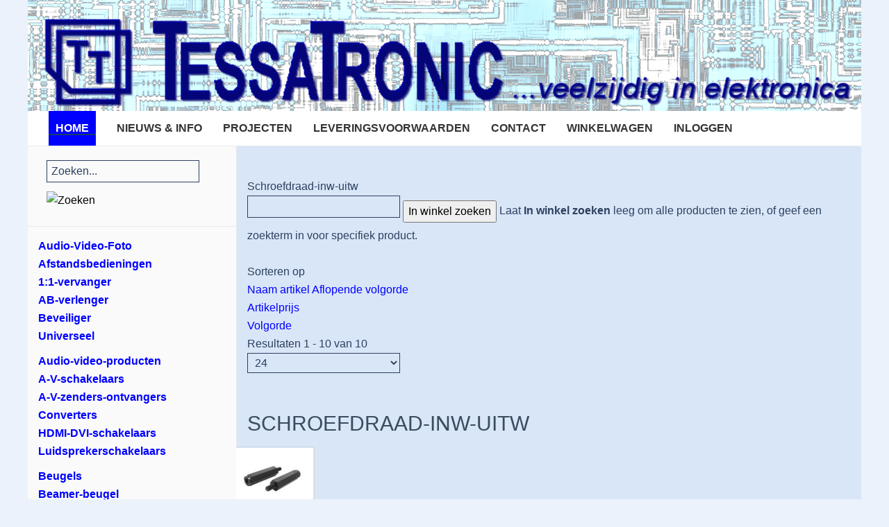

--- FILE ---
content_type: text/html; charset=utf-8
request_url: https://tessatronic.nl/index.php?option=com_virtuemart&view=category&virtuemart_category_id=140701
body_size: 51560
content:
<!DOCTYPE HTML>
<html lang="nl-nl" dir="ltr"  data-config='{"twitter":0,"plusone":0,"facebook":0,"style":"tessatronic"}'>

<head>
<meta charset="utf-8">
<meta http-equiv="X-UA-Compatible" content="IE=edge">
<meta name="viewport" content="width=device-width, initial-scale=1">
<meta name="title" content="Schroefdraad-inw-uitw" />
	<meta name="description" content="Schroefdraad-inw-uitw. Schroefdraad-inw-uitw COM_VIRTUEMART_READ_MORE" />
	<meta name="generator" content="Joomla! - Open Source Content Management" />
	<title>Schroefdraad-inw-uitw</title>
	<link href="https://tessatronic.nl/index.php?option=com_virtuemart&view=category&virtuemart_category_id=140701" rel="canonical" />
	<link href="/templates/yoo_sun/favicon.ico" rel="shortcut icon" type="image/vnd.microsoft.icon" />
	<link href="/components/com_virtuemart/assets/css/vm-ltr-common.css?vmver=749ea655" rel="stylesheet" type="text/css" />
	<link href="/components/com_virtuemart/assets/css/vm-ltr-site.css?vmver=749ea655" rel="stylesheet" type="text/css" />
	<link href="/components/com_virtuemart/assets/css/chosen.css?vmver=749ea655" rel="stylesheet" type="text/css" />
	<link href="/components/com_virtuemart/assets/css/jquery.fancybox-1.3.4.css?vmver=749ea655" rel="stylesheet" type="text/css" />
	<link href="/plugins/system/jce/css/content.css?badb4208be409b1335b815dde676300e" rel="stylesheet" type="text/css" />
	<link href="/modules/mod_vertical_menu/cache/118/ba6cb0153156e8d31554e67627bb1603.css" rel="stylesheet" type="text/css" />
	<style type="text/css">

.noscript div#off-menu_118 dl.level1 dl{
	position: static;
}
.noscript div#off-menu_118 dl.level1 dd.parent{
	height: auto !important;
	display: block;
	visibility: visible;
}

	</style>
	<script src="/plugins/system/offlajnparams/compat/greensock.js" type="text/javascript"></script>
	<script src="/media/template/gzip.php?jquery.min-4af51b59.js" type="text/javascript"></script>
	<script src="/media/template/gzip.php?jquery-noconflict-57935542.js" type="text/javascript"></script>
	<script src="/media/template/gzip.php?jquery-migrate.min-c7f3bd3f.js" type="text/javascript"></script>
	<script src="/components/com_virtuemart/assets/js/jquery-ui.min.js?vmver=1.9.2" type="text/javascript"></script>
	<script src="/media/template/gzip.php?jquery.ui.autocomplete.html-c8f19492.js" type="text/javascript"></script>
	<script src="/media/template/gzip.php?jquery.noconflict-50cefe79.js" async="async" type="text/javascript"></script>
	<script src="/components/com_virtuemart/assets/js/vmsite.js?vmver=749ea655" type="text/javascript"></script>
	<script src="/components/com_virtuemart/assets/js/chosen.jquery.min.js?vmver=749ea655" type="text/javascript"></script>
	<script src="/components/com_virtuemart/assets/js/vmprices.js?vmver=749ea655" type="text/javascript"></script>
	<script src="/components/com_virtuemart/assets/js/fancybox/jquery.fancybox-1.3.4.pack.js?vmver=749ea655" type="text/javascript"></script>
	<script src="/components/com_virtuemart/assets/js/dynupdate.js?vmver=749ea655" type="text/javascript"></script>
	<script src="/media/template/gzip.php?bootstrap.min-6103d7d7.js" type="text/javascript"></script>
	<script src="/modules/mod_vertical_menu/js/perfect-scrollbar.js?v=4.0.278" type="text/javascript"></script>
	<script src="/modules/mod_vertical_menu/js/mod_vertical_menu.js?v=4.0.278" type="text/javascript"></script>
	<script type="text/javascript">
//<![CDATA[ 
if (typeof Virtuemart === "undefined"){
	var Virtuemart = {};}
var vmSiteurl = 'https://tessatronic.nl/' ;
Virtuemart.vmSiteurl = vmSiteurl;
var vmLang = '&lang=nl';
Virtuemart.vmLang = vmLang; 
var vmLangTag = 'nl';
Virtuemart.vmLangTag = vmLangTag;
var Itemid = "";
Virtuemart.addtocart_popup = "1" ; 
var vmCartError = Virtuemart.vmCartError = "Er is een fout opgetreden tijdens het bijwerken van uw winkelwagen";
var usefancy = true; //]]>

	</script>
	<script data-cfasync="false">
document[(_el=document.addEventListener)?'addEventListener':'attachEvent'](_el?'DOMContentLoaded':'onreadystatechange',function(){
	if (!_el && document.readyState != 'complete') return;
	(window.jq183||jQuery)('.noscript').removeClass('noscript');
	window.sm118 = new VerticalSlideMenu({
		id: 118,
		visibility: ["1","1","1","1","0",["0","px"],["10000","px"]],
		parentHref: 1,
		theme: 'flat',
		result: 'Zoekresultaten',
		noResult: 'Geen resultaten gevonden',
		backItem: 'Terug',
		filterDelay: 500,
		filterMinChar: 3,
		navtype: 'drop',
		sidebar: 0,
		popup: 0,
		overlay: 0,
		sidebarUnder: 768,
		width: 300,
		menuIconCorner: 1,
		menuIconX: 0,
		menuIconY: 0,
		hidePopupUnder: 1750,
		siteBg: '#444444',
		effect: 4,
    dur: 400/1000,
		perspective: 0,
		inEase: 'Quad.easeOut'.split('.').reverse().join(''),
		inOrigin: '50% 50% 0',
		inX: 100,
		inUnitX: '%',
    logoUrl: '',
		inCSS: {
			y: 0,
			opacity: 100/100,
			rotationX: 0,
			rotationY: 0,
			rotationZ: 0,
			skewX: 0,
			skewY: 0,
			scaleX: 100/100,
			scaleY: 100/100
		},
		outEase: 'Quad.easeOut'.split('.').reverse().join(''),
		outOrigin: '50% 50% 0',
		outX: -100,
		outUnitX: '%',
		outCSS: {
			y: 0,
			opacity: 100/100,
			rotationX: 0,
			rotationY: 0,
			rotationZ: 0,
			skewX: 0,
			skewY: 0,
			scaleX: 100/100,
			scaleY: 100/100
		},
		anim: {
			perspective: 1000,
			inDur: 300/1000,
			inEase: 'Quad.easeOut'.split('.').reverse().join(''),
			inOrigin: '50% 50% 0',
			inX: -30,
			inUnitX: 'px',
			inCSS: {
				y: 0,
				opacity: 0/100,
				rotationX: 0,
				rotationY: 0,
				rotationZ: 0,
				skewX: 0,
				skewY: 0,
				scaleX: 100/100,
				scaleY: 100/100
			},
			outDur: 300/1000,
			outEase: 'Quad.easeOut'.split('.').reverse().join(''),
			outOrigin: '50% 50% 0',
			outX: 20,
			outUnitX: 'px',
			outCSS: {
				y: 0,
				opacity: 0/100,
				rotationX: 0,
				rotationY: 0,
				rotationZ: 0,
				skewX: 0,
				skewY: 0,
				scaleX: 100/100,
				scaleY: 100/100
			}
		},
		miAnim: 0,
		miDur: 500/1000,
		miShift: 40/1000,
		miEase: 'Quad.easeOut'.split('.').reverse().join(''),
		miX: 40,
		miUnitX: '%',
		miCSS: {
			transformPerspective: 600,
			transformOrigin: '50% 50% 0',
			y: 0,
			opacity: 0/100,
			rotationX: 0,
			rotationY: 0,
			rotationZ: 0,
			skewX: 0,
			skewY: 0,
			scaleX: 100/100,
			scaleY: 100/100
		},
		iconAnim: 0 && 0,
		bgX: 0,
		dropwidth: 250,
		dropspace: 5,
		dropFullHeight: 0,
		dropEvent: 'mouseenter',
		opened: 1,
		autoOpen: 0,
		autoOpenAnim: 1,
		hideBurger: 0,
		scrollOffset: parseInt('0')
	});
});
</script>
	<script data-cfasync="false">
document[(_el=document.addEventListener)?'addEventListener':'attachEvent'](_el?'DOMContentLoaded':'onreadystatechange',function(){
	if (!_el && document.readyState != 'complete') return;
	var $ = window.jq183||jQuery, sm = sm118;
	jQuery('#off-menu_118').after('<div title="scrol naar beneden voor overige categorieën" style="text-align: center;"><img src="/images/arrow.png"> <img src="/images/arrow.png"> <img src="/images/arrow.png"> <img src="/images/arrow.png"> <img src="/images/arrow.png"></div>');
  
});
</script>

<link rel="apple-touch-icon-precomposed" href="/templates/yoo_sun/apple_touch_icon.png">
<link rel="stylesheet" href="/media/template/gzip.php?bootstrap-258ef059.css">
<link rel="stylesheet" href="/media/template/gzip.php?theme-0e20e34e.css">
<script src="/media/template/gzip.php?theme-e5d1038e.js"></script>
</head>

<body class="tm-sidebar-a-left tm-sidebars-1 tm-noblog"><div class="sm-pusher"><div class="sm-content"><div class="sm-content-inner">

    <div class="tm-page">

                    <div class="uk-container uk-container-center ">
                <div id="tm-toolbar" class="tm-toolbar uk-clearfix uk-hidden-small">

                                            <div class="uk-float-left"><div class="uk-panel">
	<div style="width:100%; margin:0 auto;"><img src="/images/tessatronic_logo.png" alt="tessatronic logo" style="display: block; margin-left: auto; margin-right: auto;" /></div></div></div>
                    
                    
                </div>
            </div>
        
        <div class="tm-container uk-container uk-container-center ">

                            <div class="tm-dropdown-overlay uk-position-relative" data-uk-dropdown-overlay="{cls:'tm-dropdown-overlay uk-position-absolute uk-width-1-1'}">
                    <nav id="tm-navbar" class="tm-navbar uk-navbar uk-clearfix">

                        <div class="uk-visible-large">
                            
                                                            <div class="uk-float-left"><ul class="uk-navbar-nav uk-hidden-small"><li class="uk-active"><a href="/index.php?option=com_content&amp;view=article&amp;id=1&amp;Itemid=101">HOME</a></li><li><a href="/index.php?option=com_content&amp;view=category&amp;layout=blog&amp;id=8&amp;Itemid=128">NIEUWS &amp; INFO</a></li><li><a href="/index.php?option=com_content&amp;view=article&amp;id=19&amp;Itemid=129">PROJECTEN</a></li><li><a href="/index.php?option=com_content&amp;view=article&amp;id=4&amp;Itemid=130">LEVERINGSVOORWAARDEN</a></li><li><a href="/index.php?option=com_content&amp;view=article&amp;id=5&amp;Itemid=131">CONTACT</a></li><li><a href="/index.php?option=com_virtuemart&amp;view=cart&amp;Itemid=228">WINKELWAGEN</a></li><li><a href="/index.php?option=com_virtuemart&amp;view=user&amp;layout=edit&amp;Itemid=227">INLOGGEN</a></li></ul></div>
                            
                            
                                                    </div>

                                                    <a href="#offcanvas" class="uk-navbar-toggle uk-hidden-large uk-navbar-flip" data-uk-offcanvas></a>
                        
                        
                    </nav>
                </div>
            
            <div class="tm-container-background">
                
                
                
                                    <div id="tm-middle" class="tm-middle uk-grid uk-grid-collapse" data-uk-grid-match>

                                                    <div class="tm-main uk-width-medium-3-4 uk-push-1-4 uk-grid-collapse">

                                
                                                                    <main id="tm-content" class="tm-content uk-panel uk-panel-space">

                                        
                                        <div id="system-message-container">
</div>
 <div class="category-view"> <div class="category_description">
	Schroefdraad-inw-uitw</div>
<div class="browse-view">

	<!--BEGIN Search Box -->
	<div class="virtuemart_search">
		<form action="/index.php?option=com_virtuemart&view=category&limitstart=0" method="get">
			
						<div class="vm-search-custom-search-input">
				<input name="keyword" class="inputbox" type="text" size="40" value=""/>
				<input type="submit" value="In winkel zoeken" class="button" onclick="this.form.keyword.focus();"/>
								<span class="vm-search-descr"> Laat <b>In winkel zoeken</b> leeg om alle producten te zien, of geef een zoekterm in voor specifiek product.</span>
			</div>

			<!-- input type="hidden" name="showsearch" value="true"/ -->
			<input type="hidden" name="view" value="category"/>
			<input type="hidden" name="option" value="com_virtuemart"/>
			<input type="hidden" name="virtuemart_category_id" value="140701"/>
			<input type="hidden" name="Itemid" value=""/>
		</form>
	</div>
	<!-- End Search Box -->

<div class="orderby-displaynumber">
	<div class="floatleft vm-order-list">
		<div class="orderlistcontainer"><div class="title">Sorteren op</div><div class="activeOrder"><a title="Aflopende volgorde" href="/index.php?option=com_virtuemart&view=category&virtuemart_category_id=140701&keyword=&dir=DESC">Naam artikel Aflopende volgorde</a></div><div class="orderlist"><div><a title="Artikelprijs" href="/index.php?option=com_virtuemart&view=category&virtuemart_category_id=140701&keyword=&orderby=product_price">Artikelprijs</a></div><div><a title="Volgorde" href="/index.php?option=com_virtuemart&view=category&virtuemart_category_id=140701&keyword=&orderby=ordering">Volgorde</a></div></div></div>			</div>
	<div class="vm-pagination vm-pagination-top">
				<span class="vm-page-counter"></span>
	</div>
	<div class="floatright display-number">
Resultaten 1 - 10 van 10<br/><select id="limit" name="limit" class="inputbox" size="1" onchange="window.top.location.href=this.options[this.selectedIndex].value">
	<option value="/index.php?option=com_virtuemart&amp;view=category&amp;virtuemart_category_id=140701&amp;limit=15">15</option>
	<option value="/index.php?option=com_virtuemart&amp;view=category&amp;virtuemart_category_id=140701&amp;limit=24" selected="selected">24</option>
	<option value="/index.php?option=com_virtuemart&amp;view=category&amp;virtuemart_category_id=140701&amp;limit=30">30</option>
	<option value="/index.php?option=com_virtuemart&amp;view=category&amp;virtuemart_category_id=140701&amp;limit=60">60</option>
	<option value="/index.php?option=com_virtuemart&amp;view=category&amp;virtuemart_category_id=140701&amp;limit=150">150</option>
</select>
</div>

	<div class="clear"></div>
</div> <!-- end of orderby-displaynumber -->

<h1>Schroefdraad-inw-uitw</h1>

		<div class="row">
			<div class="product vm-products-horizon vm-col vm-col-3 vertical-separator">
		<div class="spacer product-container">
			<div class="vm-product-media-container">

					<a title="04.13.2030" href="/index.php?option=com_virtuemart&amp;view=productdetails&amp;virtuemart_product_id=1907&amp;virtuemart_category_id=140701">
						<img  class="browseProductImage img-polaroid"  src="/images/stories/virtuemart/product/resized/gbp3060_0x90.jpg"  alt="04.13.2020 "  />					</a>

			</div>

			<div class="vm-product-rating-container">
							</div>


				<div class="vm-product-descr-container-1">
					<h2><a href="/index.php?option=com_virtuemart&amp;view=productdetails&amp;virtuemart_product_id=1907&amp;virtuemart_category_id=140701" >04.13.2030</a></h2>
										<p class="product_s_desc">
						AFSTANDSTUK M3X30MM KUNSTSTOF<br>INWENDIG/UITWENDIG ...											</p>
							</div>


						<div class="vm3pr-1"> <div class="product-price" id="productPrice1907" data-vm="product-prices">
	<div class="PricesalesPrice vm-display vm-price-value"><span class="vm-price-desc">Prijs(Incl.21% BTW)</span><span class="PricesalesPrice">€ 0,75</span></div></div>				<div class="clear"></div>
			</div>
						<div class="vm3pr-0"> 	<div class="addtocart-area">
		<form method="post" class="product js-recalculate" action="/index.php?option=com_virtuemart" autocomplete="off" >
			<div class="vm-customfields-wrap">
							</div>			
				  <div class="addtocart-bar">
	            <!-- <label for="quantity1907" class="quantity_box">Aantal: </label> -->
            <span class="quantity-box">
				<input type="text" class="quantity-input js-recalculate" name="quantity[]"
                       data-errStr="U kunt dit artikel alleen kopen in hoeveelheden van %s stuks!"
                       value="1" data-init="1" data-step="1"  />
			</span>
							<span class="quantity-controls js-recalculate">
					<input type="button" class="quantity-controls quantity-plus"/>
					<input type="button" class="quantity-controls quantity-minus"/>
				</span>
			<span class="addtocart-button">
				<input type="submit" name="addtocart" class="addtocart-button" value="Bestellen" title="Bestellen" />                </span>             <input type="hidden" name="virtuemart_product_id[]" value="1907"/>
            <noscript><input type="hidden" name="task" value="add"/></noscript> 
    </div>			<input type="hidden" name="option" value="com_virtuemart"/>
			<input type="hidden" name="view" value="cart"/>
			<input type="hidden" name="virtuemart_product_id[]" value="1907"/>
			<input type="hidden" name="pname" value="04.13.2030"/>
			<input type="hidden" name="pid" value="1907"/>
					</form>

	</div>

			</div>

			<div class="vm-details-button">
				<a href="/index.php?option=com_virtuemart&amp;view=productdetails&amp;virtuemart_product_id=1907&amp;virtuemart_category_id=140701" title="04.13.2030" class="product-details">Artikelgegevens</a>			</div>
				</div>
	</div>

		<div class="product vm-products-horizon vm-col vm-col-3 vertical-separator">
		<div class="spacer product-container">
			<div class="vm-product-media-container">

					<a title="04.13.4320" href="/index.php?option=com_virtuemart&amp;view=productdetails&amp;virtuemart_product_id=1911&amp;virtuemart_category_id=14">
						<img  class="browseProductImage img-polaroid"  src="/images/stories/virtuemart/product/resized/gbm3050_0x90.jpg"  alt="04.13.4315 "  />					</a>

			</div>

			<div class="vm-product-rating-container">
							</div>


				<div class="vm-product-descr-container-1">
					<h2><a href="/index.php?option=com_virtuemart&amp;view=productdetails&amp;virtuemart_product_id=1911&amp;virtuemart_category_id=14" >04.13.4320</a></h2>
										<p class="product_s_desc">
						AFSTANDSTUK M3X20MM METAAL<br>INWENDIG/UITWENDIG SCHROEFDRAA											</p>
							</div>


						<div class="vm3pr-1"> <div class="product-price" id="productPrice1911" data-vm="product-prices">
	<div class="PricesalesPrice vm-display vm-price-value"><span class="vm-price-desc">Prijs(Incl.21% BTW)</span><span class="PricesalesPrice">€ 0,50</span></div></div>				<div class="clear"></div>
			</div>
						<div class="vm3pr-0"> 	<div class="addtocart-area">
		<form method="post" class="product js-recalculate" action="/index.php?option=com_virtuemart" autocomplete="off" >
			<div class="vm-customfields-wrap">
							</div>			
				  <div class="addtocart-bar">
	            <!-- <label for="quantity1911" class="quantity_box">Aantal: </label> -->
            <span class="quantity-box">
				<input type="text" class="quantity-input js-recalculate" name="quantity[]"
                       data-errStr="U kunt dit artikel alleen kopen in hoeveelheden van %s stuks!"
                       value="1" data-init="1" data-step="1"  />
			</span>
							<span class="quantity-controls js-recalculate">
					<input type="button" class="quantity-controls quantity-plus"/>
					<input type="button" class="quantity-controls quantity-minus"/>
				</span>
			<span class="addtocart-button">
				<input type="submit" name="addtocart" class="addtocart-button" value="Bestellen" title="Bestellen" />                </span>             <input type="hidden" name="virtuemart_product_id[]" value="1911"/>
            <noscript><input type="hidden" name="task" value="add"/></noscript> 
    </div>			<input type="hidden" name="option" value="com_virtuemart"/>
			<input type="hidden" name="view" value="cart"/>
			<input type="hidden" name="virtuemart_product_id[]" value="1911"/>
			<input type="hidden" name="pname" value="04.13.4320"/>
			<input type="hidden" name="pid" value="1911"/>
					</form>

	</div>

			</div>

			<div class="vm-details-button">
				<a href="/index.php?option=com_virtuemart&amp;view=productdetails&amp;virtuemart_product_id=1911&amp;virtuemart_category_id=14" title="04.13.4320" class="product-details">Artikelgegevens</a>			</div>
				</div>
	</div>

		<div class="product vm-products-horizon vm-col vm-col-3 ">
		<div class="spacer product-container">
			<div class="vm-product-media-container">

					<a title="48-012-54" href="/index.php?option=com_virtuemart&amp;view=productdetails&amp;virtuemart_product_id=16723&amp;virtuemart_category_id=14">
						<img  class="browseProductImage img-polaroid"  src="/images/stories/virtuemart/product/resized/gbm3050_0x90.jpg"  alt="04.13.4315 "  />					</a>

			</div>

			<div class="vm-product-rating-container">
							</div>


				<div class="vm-product-descr-container-1">
					<h2><a href="/index.php?option=com_virtuemart&amp;view=productdetails&amp;virtuemart_product_id=16723&amp;virtuemart_category_id=14" >48-012-54</a></h2>
										<p class="product_s_desc">
						AFSTANDSTUK M3X25MM METAAL<br>INWENDIG/UITWENDIG SCHROEFDRAA											</p>
							</div>


						<div class="vm3pr-1"> <div class="product-price" id="productPrice16723" data-vm="product-prices">
	<div class="PricesalesPrice vm-display vm-price-value"><span class="vm-price-desc">Prijs(Incl.21% BTW)</span><span class="PricesalesPrice">€ 0,60</span></div></div>				<div class="clear"></div>
			</div>
						<div class="vm3pr-0"> 	<div class="addtocart-area">
		<form method="post" class="product js-recalculate" action="/index.php?option=com_virtuemart" autocomplete="off" >
			<div class="vm-customfields-wrap">
							</div>			
				  <div class="addtocart-bar">
	            <!-- <label for="quantity16723" class="quantity_box">Aantal: </label> -->
            <span class="quantity-box">
				<input type="text" class="quantity-input js-recalculate" name="quantity[]"
                       data-errStr="U kunt dit artikel alleen kopen in hoeveelheden van %s stuks!"
                       value="1" data-init="1" data-step="1"  />
			</span>
							<span class="quantity-controls js-recalculate">
					<input type="button" class="quantity-controls quantity-plus"/>
					<input type="button" class="quantity-controls quantity-minus"/>
				</span>
			<span class="addtocart-button">
				<input type="submit" name="addtocart" class="addtocart-button" value="Bestellen" title="Bestellen" />                </span>             <input type="hidden" name="virtuemart_product_id[]" value="16723"/>
            <noscript><input type="hidden" name="task" value="add"/></noscript> 
    </div>			<input type="hidden" name="option" value="com_virtuemart"/>
			<input type="hidden" name="view" value="cart"/>
			<input type="hidden" name="virtuemart_product_id[]" value="16723"/>
			<input type="hidden" name="pname" value="48-012-54"/>
			<input type="hidden" name="pid" value="16723"/>
					</form>

	</div>

			</div>

			<div class="vm-details-button">
				<a href="/index.php?option=com_virtuemart&amp;view=productdetails&amp;virtuemart_product_id=16723&amp;virtuemart_category_id=14" title="48-012-54" class="product-details">Artikelgegevens</a>			</div>
				</div>
	</div>

	    <div class="clear"></div>
  </div>
      	<div class="horizontal-separator"></div>
			<div class="row">
			<div class="product vm-products-horizon vm-col vm-col-3 vertical-separator">
		<div class="spacer product-container">
			<div class="vm-product-media-container">

					<a title="48-430-70" href="/index.php?option=com_virtuemart&amp;view=productdetails&amp;virtuemart_product_id=4555&amp;virtuemart_category_id=14">
						<img  class="browseProductImage img-polaroid"  src="/images/stories/virtuemart/product/resized/gbp3060_0x90.jpg"  alt="04.13.2020 "  />					</a>

			</div>

			<div class="vm-product-rating-container">
							</div>


				<div class="vm-product-descr-container-1">
					<h2><a href="/index.php?option=com_virtuemart&amp;view=productdetails&amp;virtuemart_product_id=4555&amp;virtuemart_category_id=14" >48-430-70</a></h2>
										<p class="product_s_desc">
						AFSTANDSTUK M3X10MM KUNSTSTOF<br>INWENDIG/UITWENDIG ...											</p>
							</div>


						<div class="vm3pr-1"> <div class="product-price" id="productPrice4555" data-vm="product-prices">
	<div class="PricesalesPrice vm-display vm-price-value"><span class="vm-price-desc">Prijs(Incl.21% BTW)</span><span class="PricesalesPrice">€ 0,50</span></div></div>				<div class="clear"></div>
			</div>
						<div class="vm3pr-0"> 	<div class="addtocart-area">
		<form method="post" class="product js-recalculate" action="/index.php?option=com_virtuemart" autocomplete="off" >
			<div class="vm-customfields-wrap">
							</div>			
				  <div class="addtocart-bar">
	            <!-- <label for="quantity4555" class="quantity_box">Aantal: </label> -->
            <span class="quantity-box">
				<input type="text" class="quantity-input js-recalculate" name="quantity[]"
                       data-errStr="U kunt dit artikel alleen kopen in hoeveelheden van %s stuks!"
                       value="1" data-init="1" data-step="1"  />
			</span>
							<span class="quantity-controls js-recalculate">
					<input type="button" class="quantity-controls quantity-plus"/>
					<input type="button" class="quantity-controls quantity-minus"/>
				</span>
			<span class="addtocart-button">
				<input type="submit" name="addtocart" class="addtocart-button" value="Bestellen" title="Bestellen" />                </span>             <input type="hidden" name="virtuemart_product_id[]" value="4555"/>
            <noscript><input type="hidden" name="task" value="add"/></noscript> 
    </div>			<input type="hidden" name="option" value="com_virtuemart"/>
			<input type="hidden" name="view" value="cart"/>
			<input type="hidden" name="virtuemart_product_id[]" value="4555"/>
			<input type="hidden" name="pname" value="48-430-70"/>
			<input type="hidden" name="pid" value="4555"/>
					</form>

	</div>

			</div>

			<div class="vm-details-button">
				<a href="/index.php?option=com_virtuemart&amp;view=productdetails&amp;virtuemart_product_id=4555&amp;virtuemart_category_id=14" title="48-430-70" class="product-details">Artikelgegevens</a>			</div>
				</div>
	</div>

		<div class="product vm-products-horizon vm-col vm-col-3 vertical-separator">
		<div class="spacer product-container">
			<div class="vm-product-media-container">

					<a title="48-430-72" href="/index.php?option=com_virtuemart&amp;view=productdetails&amp;virtuemart_product_id=17203&amp;virtuemart_category_id=14">
						<img  class="browseProductImage img-polaroid"  src="/images/stories/virtuemart/product/resized/gbp3060_0x90.jpg"  alt="04.13.2020 "  />					</a>

			</div>

			<div class="vm-product-rating-container">
							</div>


				<div class="vm-product-descr-container-1">
					<h2><a href="/index.php?option=com_virtuemart&amp;view=productdetails&amp;virtuemart_product_id=17203&amp;virtuemart_category_id=14" >48-430-72</a></h2>
										<p class="product_s_desc">
						AFSTANDSTUK M3X20MM KUNSTSTOF<br>INWENDIG/UITWENDIG ...											</p>
							</div>


						<div class="vm3pr-1"> <div class="product-price" id="productPrice17203" data-vm="product-prices">
	<div class="PricesalesPrice vm-display vm-price-value"><span class="vm-price-desc">Prijs(Incl.21% BTW)</span><span class="PricesalesPrice">€ 0,60</span></div></div>				<div class="clear"></div>
			</div>
						<div class="vm3pr-0"> 	<div class="addtocart-area">
		<form method="post" class="product js-recalculate" action="/index.php?option=com_virtuemart" autocomplete="off" >
			<div class="vm-customfields-wrap">
							</div>			
				  <div class="addtocart-bar">
	            <!-- <label for="quantity17203" class="quantity_box">Aantal: </label> -->
            <span class="quantity-box">
				<input type="text" class="quantity-input js-recalculate" name="quantity[]"
                       data-errStr="U kunt dit artikel alleen kopen in hoeveelheden van %s stuks!"
                       value="1" data-init="1" data-step="1"  />
			</span>
							<span class="quantity-controls js-recalculate">
					<input type="button" class="quantity-controls quantity-plus"/>
					<input type="button" class="quantity-controls quantity-minus"/>
				</span>
			<span class="addtocart-button">
				<input type="submit" name="addtocart" class="addtocart-button" value="Bestellen" title="Bestellen" />                </span>             <input type="hidden" name="virtuemart_product_id[]" value="17203"/>
            <noscript><input type="hidden" name="task" value="add"/></noscript> 
    </div>			<input type="hidden" name="option" value="com_virtuemart"/>
			<input type="hidden" name="view" value="cart"/>
			<input type="hidden" name="virtuemart_product_id[]" value="17203"/>
			<input type="hidden" name="pname" value="48-430-72"/>
			<input type="hidden" name="pid" value="17203"/>
					</form>

	</div>

			</div>

			<div class="vm-details-button">
				<a href="/index.php?option=com_virtuemart&amp;view=productdetails&amp;virtuemart_product_id=17203&amp;virtuemart_category_id=14" title="48-430-72" class="product-details">Artikelgegevens</a>			</div>
				</div>
	</div>

		<div class="product vm-products-horizon vm-col vm-col-3 ">
		<div class="spacer product-container">
			<div class="vm-product-media-container">

					<a title="GBM3050-10" href="/index.php?option=com_virtuemart&amp;view=productdetails&amp;virtuemart_product_id=9151&amp;virtuemart_category_id=14">
						<img  class="browseProductImage img-polaroid"  src="/images/stories/virtuemart/product/resized/gbm3050_0x90.jpg"  alt="04.13.4315 "  />					</a>

			</div>

			<div class="vm-product-rating-container">
							</div>


				<div class="vm-product-descr-container-1">
					<h2><a href="/index.php?option=com_virtuemart&amp;view=productdetails&amp;virtuemart_product_id=9151&amp;virtuemart_category_id=14" >GBM3050-10</a></h2>
										<p class="product_s_desc">
						AFSTANDSTUK M3X10MM METAAL<br>INWENDIG/UITWENDIG SCHROEFDRAA											</p>
							</div>


						<div class="vm3pr-1"> <div class="product-price" id="productPrice9151" data-vm="product-prices">
	<div class="PricesalesPrice vm-display vm-price-value"><span class="vm-price-desc">Prijs(Incl.21% BTW)</span><span class="PricesalesPrice">€ 0,40</span></div></div>				<div class="clear"></div>
			</div>
						<div class="vm3pr-0"> 	<div class="addtocart-area">
		<form method="post" class="product js-recalculate" action="/index.php?option=com_virtuemart" autocomplete="off" >
			<div class="vm-customfields-wrap">
							</div>			
				  <div class="addtocart-bar">
	            <!-- <label for="quantity9151" class="quantity_box">Aantal: </label> -->
            <span class="quantity-box">
				<input type="text" class="quantity-input js-recalculate" name="quantity[]"
                       data-errStr="U kunt dit artikel alleen kopen in hoeveelheden van %s stuks!"
                       value="1" data-init="1" data-step="1"  />
			</span>
							<span class="quantity-controls js-recalculate">
					<input type="button" class="quantity-controls quantity-plus"/>
					<input type="button" class="quantity-controls quantity-minus"/>
				</span>
			<span class="addtocart-button">
				<input type="submit" name="addtocart" class="addtocart-button" value="Bestellen" title="Bestellen" />                </span>             <input type="hidden" name="virtuemart_product_id[]" value="9151"/>
            <noscript><input type="hidden" name="task" value="add"/></noscript> 
    </div>			<input type="hidden" name="option" value="com_virtuemart"/>
			<input type="hidden" name="view" value="cart"/>
			<input type="hidden" name="virtuemart_product_id[]" value="9151"/>
			<input type="hidden" name="pname" value="GBM3050-10"/>
			<input type="hidden" name="pid" value="9151"/>
					</form>

	</div>

			</div>

			<div class="vm-details-button">
				<a href="/index.php?option=com_virtuemart&amp;view=productdetails&amp;virtuemart_product_id=9151&amp;virtuemart_category_id=14" title="GBM3050-10" class="product-details">Artikelgegevens</a>			</div>
				</div>
	</div>

	    <div class="clear"></div>
  </div>
      	<div class="horizontal-separator"></div>
			<div class="row">
			<div class="product vm-products-horizon vm-col vm-col-3 vertical-separator">
		<div class="spacer product-container">
			<div class="vm-product-media-container">

					<a title="GBM3050-15" href="/index.php?option=com_virtuemart&amp;view=productdetails&amp;virtuemart_product_id=17278&amp;virtuemart_category_id=14">
						<img  class="browseProductImage img-polaroid"  src="/images/stories/virtuemart/product/resized/gbm3050_0x90.jpg"  alt="04.13.4315 "  />					</a>

			</div>

			<div class="vm-product-rating-container">
							</div>


				<div class="vm-product-descr-container-1">
					<h2><a href="/index.php?option=com_virtuemart&amp;view=productdetails&amp;virtuemart_product_id=17278&amp;virtuemart_category_id=14" >GBM3050-15</a></h2>
										<p class="product_s_desc">
						AFSTANDSTUK M3X15MM METAAL<br>INWENDIG/UITWENDIG SCHROEFDRAA											</p>
							</div>


						<div class="vm3pr-1"> <div class="product-price" id="productPrice17278" data-vm="product-prices">
	<div class="PricesalesPrice vm-display vm-price-value"><span class="vm-price-desc">Prijs(Incl.21% BTW)</span><span class="PricesalesPrice">€ 0,50</span></div></div>				<div class="clear"></div>
			</div>
						<div class="vm3pr-0"> 	<div class="addtocart-area">
		<form method="post" class="product js-recalculate" action="/index.php?option=com_virtuemart" autocomplete="off" >
			<div class="vm-customfields-wrap">
							</div>			
				  <div class="addtocart-bar">
	            <!-- <label for="quantity17278" class="quantity_box">Aantal: </label> -->
            <span class="quantity-box">
				<input type="text" class="quantity-input js-recalculate" name="quantity[]"
                       data-errStr="U kunt dit artikel alleen kopen in hoeveelheden van %s stuks!"
                       value="1" data-init="1" data-step="1"  />
			</span>
							<span class="quantity-controls js-recalculate">
					<input type="button" class="quantity-controls quantity-plus"/>
					<input type="button" class="quantity-controls quantity-minus"/>
				</span>
			<span class="addtocart-button">
				<input type="submit" name="addtocart" class="addtocart-button" value="Bestellen" title="Bestellen" />                </span>             <input type="hidden" name="virtuemart_product_id[]" value="17278"/>
            <noscript><input type="hidden" name="task" value="add"/></noscript> 
    </div>			<input type="hidden" name="option" value="com_virtuemart"/>
			<input type="hidden" name="view" value="cart"/>
			<input type="hidden" name="virtuemart_product_id[]" value="17278"/>
			<input type="hidden" name="pname" value="GBM3050-15"/>
			<input type="hidden" name="pid" value="17278"/>
					</form>

	</div>

			</div>

			<div class="vm-details-button">
				<a href="/index.php?option=com_virtuemart&amp;view=productdetails&amp;virtuemart_product_id=17278&amp;virtuemart_category_id=14" title="GBM3050-15" class="product-details">Artikelgegevens</a>			</div>
				</div>
	</div>

		<div class="product vm-products-horizon vm-col vm-col-3 vertical-separator">
		<div class="spacer product-container">
			<div class="vm-product-media-container">

					<a title="GBM3050-20" href="/index.php?option=com_virtuemart&amp;view=productdetails&amp;virtuemart_product_id=17279&amp;virtuemart_category_id=14">
						<img  class="browseProductImage img-polaroid"  src="/images/stories/virtuemart/product/resized/gbm3050_0x90.jpg"  alt="04.13.4315 "  />					</a>

			</div>

			<div class="vm-product-rating-container">
							</div>


				<div class="vm-product-descr-container-1">
					<h2><a href="/index.php?option=com_virtuemart&amp;view=productdetails&amp;virtuemart_product_id=17279&amp;virtuemart_category_id=14" >GBM3050-20</a></h2>
										<p class="product_s_desc">
						AFSTANDSTUK M3X20MM METAAL<br>INWENDIG/UITWENDIG SCHROEFDRAA											</p>
							</div>


						<div class="vm3pr-1"> <div class="product-price" id="productPrice17279" data-vm="product-prices">
	<div class="PricesalesPrice vm-display vm-price-value"><span class="vm-price-desc">Prijs(Incl.21% BTW)</span><span class="PricesalesPrice">€ 0,55</span></div></div>				<div class="clear"></div>
			</div>
						<div class="vm3pr-0"> 	<div class="addtocart-area">
		<form method="post" class="product js-recalculate" action="/index.php?option=com_virtuemart" autocomplete="off" >
			<div class="vm-customfields-wrap">
							</div>			
				  <div class="addtocart-bar">
	            <!-- <label for="quantity17279" class="quantity_box">Aantal: </label> -->
            <span class="quantity-box">
				<input type="text" class="quantity-input js-recalculate" name="quantity[]"
                       data-errStr="U kunt dit artikel alleen kopen in hoeveelheden van %s stuks!"
                       value="1" data-init="1" data-step="1"  />
			</span>
							<span class="quantity-controls js-recalculate">
					<input type="button" class="quantity-controls quantity-plus"/>
					<input type="button" class="quantity-controls quantity-minus"/>
				</span>
			<span class="addtocart-button">
				<input type="submit" name="addtocart" class="addtocart-button" value="Bestellen" title="Bestellen" />                </span>             <input type="hidden" name="virtuemart_product_id[]" value="17279"/>
            <noscript><input type="hidden" name="task" value="add"/></noscript> 
    </div>			<input type="hidden" name="option" value="com_virtuemart"/>
			<input type="hidden" name="view" value="cart"/>
			<input type="hidden" name="virtuemart_product_id[]" value="17279"/>
			<input type="hidden" name="pname" value="GBM3050-20"/>
			<input type="hidden" name="pid" value="17279"/>
					</form>

	</div>

			</div>

			<div class="vm-details-button">
				<a href="/index.php?option=com_virtuemart&amp;view=productdetails&amp;virtuemart_product_id=17279&amp;virtuemart_category_id=14" title="GBM3050-20" class="product-details">Artikelgegevens</a>			</div>
				</div>
	</div>

		<div class="product vm-products-horizon vm-col vm-col-3 ">
		<div class="spacer product-container">
			<div class="vm-product-media-container">

					<a title="GBM3050-30" href="/index.php?option=com_virtuemart&amp;view=productdetails&amp;virtuemart_product_id=9152&amp;virtuemart_category_id=14">
						<img  class="browseProductImage img-polaroid"  src="/images/stories/virtuemart/product/resized/gbm3050_0x90.jpg"  alt="04.13.4315 "  />					</a>

			</div>

			<div class="vm-product-rating-container">
							</div>


				<div class="vm-product-descr-container-1">
					<h2><a href="/index.php?option=com_virtuemart&amp;view=productdetails&amp;virtuemart_product_id=9152&amp;virtuemart_category_id=14" >GBM3050-30</a></h2>
										<p class="product_s_desc">
						AFSTANDSTUK M3X30MM METAAL<br>INWENDIG/UITWENDIG SCHROEFDRAA											</p>
							</div>


						<div class="vm3pr-1"> <div class="product-price" id="productPrice9152" data-vm="product-prices">
	<div class="PricesalesPrice vm-display vm-price-value"><span class="vm-price-desc">Prijs(Incl.21% BTW)</span><span class="PricesalesPrice">€ 0,70</span></div></div>				<div class="clear"></div>
			</div>
						<div class="vm3pr-0"> 	<div class="addtocart-area">
		<form method="post" class="product js-recalculate" action="/index.php?option=com_virtuemart" autocomplete="off" >
			<div class="vm-customfields-wrap">
							</div>			
				  <div class="addtocart-bar">
	            <!-- <label for="quantity9152" class="quantity_box">Aantal: </label> -->
            <span class="quantity-box">
				<input type="text" class="quantity-input js-recalculate" name="quantity[]"
                       data-errStr="U kunt dit artikel alleen kopen in hoeveelheden van %s stuks!"
                       value="1" data-init="1" data-step="1"  />
			</span>
							<span class="quantity-controls js-recalculate">
					<input type="button" class="quantity-controls quantity-plus"/>
					<input type="button" class="quantity-controls quantity-minus"/>
				</span>
			<span class="addtocart-button">
				<input type="submit" name="addtocart" class="addtocart-button" value="Bestellen" title="Bestellen" />                </span>             <input type="hidden" name="virtuemart_product_id[]" value="9152"/>
            <noscript><input type="hidden" name="task" value="add"/></noscript> 
    </div>			<input type="hidden" name="option" value="com_virtuemart"/>
			<input type="hidden" name="view" value="cart"/>
			<input type="hidden" name="virtuemart_product_id[]" value="9152"/>
			<input type="hidden" name="pname" value="GBM3050-30"/>
			<input type="hidden" name="pid" value="9152"/>
					</form>

	</div>

			</div>

			<div class="vm-details-button">
				<a href="/index.php?option=com_virtuemart&amp;view=productdetails&amp;virtuemart_product_id=9152&amp;virtuemart_category_id=14" title="GBM3050-30" class="product-details">Artikelgegevens</a>			</div>
				</div>
	</div>

	    <div class="clear"></div>
  </div>
      	<div class="horizontal-separator"></div>
			<div class="row">
			<div class="product vm-products-horizon vm-col vm-col-3 vertical-separator">
		<div class="spacer product-container">
			<div class="vm-product-media-container">

					<a title="GBM3050-5" href="/index.php?option=com_virtuemart&amp;view=productdetails&amp;virtuemart_product_id=9153&amp;virtuemart_category_id=14">
						<img  class="browseProductImage img-polaroid"  src="/images/stories/virtuemart/product/resized/gbm3050_0x90.jpg"  alt="04.13.4315 "  />					</a>

			</div>

			<div class="vm-product-rating-container">
							</div>


				<div class="vm-product-descr-container-1">
					<h2><a href="/index.php?option=com_virtuemart&amp;view=productdetails&amp;virtuemart_product_id=9153&amp;virtuemart_category_id=14" >GBM3050-5</a></h2>
										<p class="product_s_desc">
						AFSTANDSTUK M3X5MM  METAAL<br>INWENDIG/UITWENDIG SCHROEFDRAA											</p>
							</div>


						<div class="vm3pr-1"> <div class="product-price" id="productPrice9153" data-vm="product-prices">
	<div class="PricesalesPrice vm-display vm-price-value"><span class="vm-price-desc">Prijs(Incl.21% BTW)</span><span class="PricesalesPrice">€ 0,30</span></div></div>				<div class="clear"></div>
			</div>
						<div class="vm3pr-0"> 	<div class="addtocart-area">
		<form method="post" class="product js-recalculate" action="/index.php?option=com_virtuemart" autocomplete="off" >
			<div class="vm-customfields-wrap">
							</div>			
				  <div class="addtocart-bar">
	            <!-- <label for="quantity9153" class="quantity_box">Aantal: </label> -->
            <span class="quantity-box">
				<input type="text" class="quantity-input js-recalculate" name="quantity[]"
                       data-errStr="U kunt dit artikel alleen kopen in hoeveelheden van %s stuks!"
                       value="1" data-init="1" data-step="1"  />
			</span>
							<span class="quantity-controls js-recalculate">
					<input type="button" class="quantity-controls quantity-plus"/>
					<input type="button" class="quantity-controls quantity-minus"/>
				</span>
			<span class="addtocart-button">
				<input type="submit" name="addtocart" class="addtocart-button" value="Bestellen" title="Bestellen" />                </span>             <input type="hidden" name="virtuemart_product_id[]" value="9153"/>
            <noscript><input type="hidden" name="task" value="add"/></noscript> 
    </div>			<input type="hidden" name="option" value="com_virtuemart"/>
			<input type="hidden" name="view" value="cart"/>
			<input type="hidden" name="virtuemart_product_id[]" value="9153"/>
			<input type="hidden" name="pname" value="GBM3050-5"/>
			<input type="hidden" name="pid" value="9153"/>
					</form>

	</div>

			</div>

			<div class="vm-details-button">
				<a href="/index.php?option=com_virtuemart&amp;view=productdetails&amp;virtuemart_product_id=9153&amp;virtuemart_category_id=14" title="GBM3050-5" class="product-details">Artikelgegevens</a>			</div>
				</div>
	</div>

	    <div class="clear"></div>
  </div>
      		<div class="vm-pagination vm-pagination-bottom"><span class="vm-page-counter"></span></div>
	</div>

</div>

<!-- end browse-view -->
<script   id="updateChosen-js" type="text/javascript" >//<![CDATA[ 
if (typeof Virtuemart === "undefined")
	var Virtuemart = {};
	Virtuemart.updateChosenDropdownLayout = function() {
		var vm2string = {editImage: 'edit image',select_all_text: 'Alles selecteren',select_some_options_text: 'Voor iedereen beschikbaar'};
		jQuery("select.vm-chzn-select").chosen({enable_select_all: true,select_all_text : vm2string.select_all_text,select_some_options_text:vm2string.select_some_options_text,disable_search_threshold: 5});
		//console.log("updateChosenDropdownLayout");
	}
	jQuery(document).ready( function() {
		Virtuemart.updateChosenDropdownLayout($);
	}); //]]>
</script><script   id="ready.vmprices-js" type="text/javascript" >//<![CDATA[ 
jQuery(document).ready(function($) {

		Virtuemart.product($("form.product"));
}); //]]>
</script><script   id="updDynamicListeners-js" type="text/javascript" >//<![CDATA[ 
jQuery(document).ready(function() { // GALT: Start listening for dynamic content update.
	// If template is aware of dynamic update and provided a variable let's
	// set-up the event listeners.
	//if (Virtuemart.container)
		Virtuemart.updateDynamicUpdateListeners();

}); //]]>
</script><script   id="vm-hover-js" type="text/javascript" >//<![CDATA[ 
jQuery(document).ready(function () {
	jQuery('.orderlistcontainer').hover(
		function() { jQuery(this).find('.orderlist').stop().show()},
		function() { jQuery(this).find('.orderlist').stop().hide()}
	)
}); //]]>
</script><script   id="sendFormChange-js" type="text/javascript" >//<![CDATA[ 
jQuery(document).ready(function() {

jQuery(".changeSendForm")
	.off("change",Virtuemart.sendCurrForm)
    .on("change",Virtuemart.sendCurrForm);
}) //]]>
</script><script   id="popups-js" type="text/javascript" >//<![CDATA[ 
jQuery(document).ready(function($) {
		
		$('a.ask-a-question, a.printModal, a.recommened-to-friend, a.manuModal').click(function(event){
		  event.preventDefault();
		  $.fancybox({
			href: $(this).attr('href'),
			type: 'iframe',
			height: 550
			});
		  });
		
	}); //]]>
</script>
                                    </main>
                                
                                
                            </div>
                        
                                                                                                                                        <aside class="tm-sidebar-a uk-width-medium-1-4 uk-pull-3-4 tm-block-muted tm-sidebar-divider"><div class="uk-panel uk-panel-space"><!--BEGIN Search Box -->
<form action="/index.php?option=com_virtuemart&amp;view=category&amp;search=true&amp;limitstart=0&amp;virtuemart_category_id=0" method="get">
<div class="search">
<input name="keyword" id="mod_virtuemart_search" maxlength="20" alt="Zoeken" class="inputbox" type="text" size="20" value="Zoeken..."  onblur="if(this.value=='') this.value='Zoeken...';" onfocus="if(this.value=='Zoeken...') this.value='';" /><input style="vertical-align :text-bottom;height:30px;" type="image" value="Zoeken" class="button" src="https://tessatronic.nl/components/com_virtuemart/assets/images/vmgeneral/search.png" onclick="this.form.keyword.focus();"/></div>
		<input type="hidden" name="limitstart" value="0" />
		<input type="hidden" name="option" value="com_virtuemart" />
		<input type="hidden" name="view" value="category" />
		<input type="hidden" name="virtuemart_category_id" value="0"/>

	  </form>

<!-- End Search Box -->
</div>
<div class="uk-panel uk-panel-space"><div class="noscript">
	<nav id="off-menu_118" class="off-menu_118 sm-menu ">
            <div class="sm-levels">
    <div class="sm-level level1"><dl class="level1">
  <dt class="level1 off-nav-8 parent first">
        <div class="inner">
      <div class="link"><a data-text="Audio-Video-Foto" href="/index.php?option=com_virtuemart&amp;view=category&amp;virtuemart_category_id=8">Audio-Video-Foto</a></div>
          </div>
  </dt>
  <dd class="level1 off-nav-8 parent first">
    <div class="sm-level level2"><dl class="level2">
  <dt class="level2 off-nav-801 parent first">
        <div class="inner">
      <div class="link"><a data-text="Afstandsbedieningen" href="/index.php?option=com_virtuemart&amp;view=category&amp;virtuemart_category_id=801">Afstandsbedieningen</a></div>
          </div>
  </dt>
  <dd class="level2 off-nav-801 parent first">
    <div class="sm-level level3"><dl class="level3">
  <dt class="level3 off-nav-80102 notparent first">
        <div class="inner">
      <div class="link"><a data-text="1:1-vervanger" href="/index.php?option=com_virtuemart&amp;view=category&amp;virtuemart_category_id=80102">1:1-vervanger</a></div>
          </div>
  </dt>
  <dd class="level3 off-nav-80102 notparent first">
      </dd>
    <dt class="level3 off-nav-80104 notparent">
        <div class="inner">
      <div class="link"><a data-text="AB-verlenger" href="/index.php?option=com_virtuemart&amp;view=category&amp;virtuemart_category_id=80104">AB-verlenger</a></div>
          </div>
  </dt>
  <dd class="level3 off-nav-80104 notparent">
      </dd>
    <dt class="level3 off-nav-80105 notparent">
        <div class="inner">
      <div class="link"><a data-text="Beveiliger" href="/index.php?option=com_virtuemart&amp;view=category&amp;virtuemart_category_id=80105">Beveiliger</a></div>
          </div>
  </dt>
  <dd class="level3 off-nav-80105 notparent">
      </dd>
    <dt class="level3 off-nav-80101 notparent">
        <div class="inner">
      <div class="link"><a data-text="Universeel" href="/index.php?option=com_virtuemart&amp;view=category&amp;virtuemart_category_id=80101">Universeel</a></div>
          </div>
  </dt>
  <dd class="level3 off-nav-80101 notparent">
      </dd>
               </dl></div></dd>  <dt class="level2 off-nav-802 parent">
        <div class="inner">
      <div class="link"><a data-text="Audio-video-producten" href="/index.php?option=com_virtuemart&amp;view=category&amp;virtuemart_category_id=802">Audio-video-producten</a></div>
          </div>
  </dt>
  <dd class="level2 off-nav-802 parent">
    <div class="sm-level level3"><dl class="level3">
  <dt class="level3 off-nav-80208 notparent first">
        <div class="inner">
      <div class="link"><a data-text="A-V-schakelaars" href="/index.php?option=com_virtuemart&amp;view=category&amp;virtuemart_category_id=80208">A-V-schakelaars</a></div>
          </div>
  </dt>
  <dd class="level3 off-nav-80208 notparent first">
      </dd>
    <dt class="level3 off-nav-80201 notparent">
        <div class="inner">
      <div class="link"><a data-text="A-V-zenders-ontvangers" href="/index.php?option=com_virtuemart&amp;view=category&amp;virtuemart_category_id=80201">A-V-zenders-ontvangers</a></div>
          </div>
  </dt>
  <dd class="level3 off-nav-80201 notparent">
      </dd>
    <dt class="level3 off-nav-80209 notparent">
        <div class="inner">
      <div class="link"><a data-text="Converters" href="/index.php?option=com_virtuemart&amp;view=category&amp;virtuemart_category_id=80209">Converters</a></div>
          </div>
  </dt>
  <dd class="level3 off-nav-80209 notparent">
      </dd>
    <dt class="level3 off-nav-80204 notparent">
        <div class="inner">
      <div class="link"><a data-text="HDMI-DVI-schakelaars" href="/index.php?option=com_virtuemart&amp;view=category&amp;virtuemart_category_id=80204">HDMI-DVI-schakelaars</a></div>
          </div>
  </dt>
  <dd class="level3 off-nav-80204 notparent">
      </dd>
    <dt class="level3 off-nav-80202 notparent">
        <div class="inner">
      <div class="link"><a data-text="Luidsprekerschakelaars" href="/index.php?option=com_virtuemart&amp;view=category&amp;virtuemart_category_id=80202">Luidsprekerschakelaars</a></div>
          </div>
  </dt>
  <dd class="level3 off-nav-80202 notparent">
      </dd>
               </dl></div></dd>  <dt class="level2 off-nav-803 parent">
        <div class="inner">
      <div class="link"><a data-text="Beugels" href="/index.php?option=com_virtuemart&amp;view=category&amp;virtuemart_category_id=803">Beugels</a></div>
          </div>
  </dt>
  <dd class="level2 off-nav-803 parent">
    <div class="sm-level level3"><dl class="level3">
  <dt class="level3 off-nav-80304 notparent first">
        <div class="inner">
      <div class="link"><a data-text="Beamer-beugel" href="/index.php?option=com_virtuemart&amp;view=category&amp;virtuemart_category_id=80304">Beamer-beugel</a></div>
          </div>
  </dt>
  <dd class="level3 off-nav-80304 notparent first">
      </dd>
    <dt class="level3 off-nav-80305 notparent">
        <div class="inner">
      <div class="link"><a data-text="CRT-TV-beugels" href="/index.php?option=com_virtuemart&amp;view=category&amp;virtuemart_category_id=80305">CRT-TV-beugels</a></div>
          </div>
  </dt>
  <dd class="level3 off-nav-80305 notparent">
      </dd>
    <dt class="level3 off-nav-80303 notparent">
        <div class="inner">
      <div class="link"><a data-text="LED-LCD-Plasma-TV-beugel" href="/index.php?option=com_virtuemart&amp;view=category&amp;virtuemart_category_id=80303">LED-LCD-Plasma-TV-beugel</a></div>
          </div>
  </dt>
  <dd class="level3 off-nav-80303 notparent">
      </dd>
    <dt class="level3 off-nav-80301 notparent">
        <div class="inner">
      <div class="link"><a data-text="Luidspreker-beugels" href="/index.php?option=com_virtuemart&amp;view=category&amp;virtuemart_category_id=80301">Luidspreker-beugels</a></div>
          </div>
  </dt>
  <dd class="level3 off-nav-80301 notparent">
      </dd>
               </dl></div></dd>  <dt class="level2 off-nav-818 notparent">
        <div class="inner">
      <div class="link"><a data-text="CD-MD-koffers" href="/index.php?option=com_virtuemart&amp;view=category&amp;virtuemart_category_id=818">CD-MD-koffers</a></div>
          </div>
  </dt>
  <dd class="level2 off-nav-818 notparent">
      </dd>
    <dt class="level2 off-nav-819 notparent">
        <div class="inner">
      <div class="link"><a data-text="CD-MP3-spelers" href="/index.php?option=com_virtuemart&amp;view=category&amp;virtuemart_category_id=819">CD-MP3-spelers</a></div>
          </div>
  </dt>
  <dd class="level2 off-nav-819 notparent">
      </dd>
    <dt class="level2 off-nav-824 notparent">
        <div class="inner">
      <div class="link"><a data-text="Foto-video-accessoires" href="/index.php?option=com_virtuemart&amp;view=category&amp;virtuemart_category_id=824">Foto-video-accessoires</a></div>
          </div>
  </dt>
  <dd class="level2 off-nav-824 notparent">
      </dd>
    <dt class="level2 off-nav-809 parent">
        <div class="inner">
      <div class="link"><a data-text="Grammofoonnaalden" href="/index.php?option=com_virtuemart&amp;view=category&amp;virtuemart_category_id=809">Grammofoonnaalden</a></div>
          </div>
  </dt>
  <dd class="level2 off-nav-809 parent">
    <div class="sm-level level3"><dl class="level3">
  <dt class="level3 off-nav-80903 notparent first">
        <div class="inner">
      <div class="link"><a data-text="Elementen" href="/index.php?option=com_virtuemart&amp;view=category&amp;virtuemart_category_id=80903">Elementen</a></div>
          </div>
  </dt>
  <dd class="level3 off-nav-80903 notparent first">
      </dd>
    <dt class="level3 off-nav-80901 notparent">
        <div class="inner">
      <div class="link"><a data-text="Naalden" href="/index.php?option=com_virtuemart&amp;view=category&amp;virtuemart_category_id=80901">Naalden</a></div>
          </div>
  </dt>
  <dd class="level3 off-nav-80901 notparent">
      </dd>
    <dt class="level3 off-nav-80902 notparent">
        <div class="inner">
      <div class="link"><a data-text="Toebehoren" href="/index.php?option=com_virtuemart&amp;view=category&amp;virtuemart_category_id=80902">Toebehoren</a></div>
          </div>
  </dt>
  <dd class="level3 off-nav-80902 notparent">
      </dd>
               </dl></div></dd>  <dt class="level2 off-nav-804 parent">
        <div class="inner">
      <div class="link"><a data-text="Hoofdtelefoons" href="/index.php?option=com_virtuemart&amp;view=category&amp;virtuemart_category_id=804">Hoofdtelefoons</a></div>
          </div>
  </dt>
  <dd class="level2 off-nav-804 parent">
    <div class="sm-level level3"><dl class="level3">
  <dt class="level3 off-nav-80404 notparent first">
        <div class="inner">
      <div class="link"><a data-text="Hoofdtelefoon-toebehoren" href="/index.php?option=com_virtuemart&amp;view=category&amp;virtuemart_category_id=80404">Hoofdtelefoon-toebehoren</a></div>
          </div>
  </dt>
  <dd class="level3 off-nav-80404 notparent first">
      </dd>
    <dt class="level3 off-nav-80402 notparent">
        <div class="inner">
      <div class="link"><a data-text="Hoofdtelefoons" href="/index.php?option=com_virtuemart&amp;view=category&amp;virtuemart_category_id=80402">Hoofdtelefoons</a></div>
          </div>
  </dt>
  <dd class="level3 off-nav-80402 notparent">
      </dd>
    <dt class="level3 off-nav-80401 notparent">
        <div class="inner">
      <div class="link"><a data-text="Hoofdtelefoons-draadloos" href="/index.php?option=com_virtuemart&amp;view=category&amp;virtuemart_category_id=80401">Hoofdtelefoons-draadloos</a></div>
          </div>
  </dt>
  <dd class="level3 off-nav-80401 notparent">
      </dd>
    <dt class="level3 off-nav-80403 notparent">
        <div class="inner">
      <div class="link"><a data-text="Oortelefoons-oordopjes" href="/index.php?option=com_virtuemart&amp;view=category&amp;virtuemart_category_id=80403">Oortelefoons-oordopjes</a></div>
          </div>
  </dt>
  <dd class="level3 off-nav-80403 notparent">
      </dd>
               </dl></div></dd>  <dt class="level2 off-nav-823 notparent">
        <div class="inner">
      <div class="link"><a data-text="Ipod-MP3-accessoires" href="/index.php?option=com_virtuemart&amp;view=category&amp;virtuemart_category_id=823">Ipod-MP3-accessoires</a></div>
          </div>
  </dt>
  <dd class="level2 off-nav-823 notparent">
      </dd>
    <dt class="level2 off-nav-812 notparent">
        <div class="inner">
      <div class="link"><a data-text="Karaokesets" href="/index.php?option=com_virtuemart&amp;view=category&amp;virtuemart_category_id=812">Karaokesets</a></div>
          </div>
  </dt>
  <dd class="level2 off-nav-812 notparent">
      </dd>
    <dt class="level2 off-nav-816 notparent">
        <div class="inner">
      <div class="link"><a data-text="Mediaplayers" href="/index.php?option=com_virtuemart&amp;view=category&amp;virtuemart_category_id=816">Mediaplayers</a></div>
          </div>
  </dt>
  <dd class="level2 off-nav-816 notparent">
      </dd>
    <dt class="level2 off-nav-822 notparent">
        <div class="inner">
      <div class="link"><a data-text="Megafoons" href="/index.php?option=com_virtuemart&amp;view=category&amp;virtuemart_category_id=822">Megafoons</a></div>
          </div>
  </dt>
  <dd class="level2 off-nav-822 notparent">
      </dd>
    <dt class="level2 off-nav-806 notparent">
        <div class="inner">
      <div class="link"><a data-text="Memorecorders" href="/index.php?option=com_virtuemart&amp;view=category&amp;virtuemart_category_id=806">Memorecorders</a></div>
          </div>
  </dt>
  <dd class="level2 off-nav-806 notparent">
      </dd>
    <dt class="level2 off-nav-825 parent">
        <div class="inner">
      <div class="link"><a data-text="Microf.kapsels-elementen" href="/index.php?option=com_virtuemart&amp;view=category&amp;virtuemart_category_id=825">Microf.kapsels-elementen</a></div>
          </div>
  </dt>
  <dd class="level2 off-nav-825 parent">
    <div class="sm-level level3"><dl class="level3">
  <dt class="level3 off-nav-82502 notparent first">
        <div class="inner">
      <div class="link"><a data-text="Microfoon" href="/index.php?option=com_virtuemart&amp;view=category&amp;virtuemart_category_id=82502">Microfoon</a></div>
          </div>
  </dt>
  <dd class="level3 off-nav-82502 notparent first">
      </dd>
    <dt class="level3 off-nav-82501 notparent">
        <div class="inner">
      <div class="link"><a data-text="Ultrasoon" href="/index.php?option=com_virtuemart&amp;view=category&amp;virtuemart_category_id=82501">Ultrasoon</a></div>
          </div>
  </dt>
  <dd class="level3 off-nav-82501 notparent">
      </dd>
               </dl></div></dd>  <dt class="level2 off-nav-805 notparent">
        <div class="inner">
      <div class="link"><a data-text="Microfoons-&-toebehoren" href="/index.php?option=com_virtuemart&amp;view=category&amp;virtuemart_category_id=805">Microfoons-&-toebehoren</a></div>
          </div>
  </dt>
  <dd class="level2 off-nav-805 notparent">
      </dd>
    <dt class="level2 off-nav-815 parent">
        <div class="inner">
      <div class="link"><a data-text="Onderdelen" href="/index.php?option=com_virtuemart&amp;view=category&amp;virtuemart_category_id=815">Onderdelen</a></div>
          </div>
  </dt>
  <dd class="level2 off-nav-815 parent">
    <div class="sm-level level3"><dl class="level3">
  <dt class="level3 off-nav-81505 notparent first">
        <div class="inner">
      <div class="link"><a data-text="Aandrukrollen" href="/index.php?option=com_virtuemart&amp;view=category&amp;virtuemart_category_id=81505">Aandrukrollen</a></div>
          </div>
  </dt>
  <dd class="level3 off-nav-81505 notparent first">
      </dd>
    <dt class="level3 off-nav-81510 notparent">
        <div class="inner">
      <div class="link"><a data-text="Audio-koppen" href="/index.php?option=com_virtuemart&amp;view=category&amp;virtuemart_category_id=81510">Audio-koppen</a></div>
          </div>
  </dt>
  <dd class="level3 off-nav-81510 notparent">
      </dd>
    <dt class="level3 off-nav-81511 notparent">
        <div class="inner">
      <div class="link"><a data-text="Diversen" href="/index.php?option=com_virtuemart&amp;view=category&amp;virtuemart_category_id=81511">Diversen</a></div>
          </div>
  </dt>
  <dd class="level3 off-nav-81511 notparent">
      </dd>
    <dt class="level3 off-nav-81508 notparent">
        <div class="inner">
      <div class="link"><a data-text="Motor-voor-cassettedeck" href="/index.php?option=com_virtuemart&amp;view=category&amp;virtuemart_category_id=81508">Motor-voor-cassettedeck</a></div>
          </div>
  </dt>
  <dd class="level3 off-nav-81508 notparent">
      </dd>
    <dt class="level3 off-nav-81513 notparent">
        <div class="inner">
      <div class="link"><a data-text="Polycord-zelfmaak-snaar" href="/index.php?option=com_virtuemart&amp;view=category&amp;virtuemart_category_id=81513">Polycord-zelfmaak-snaar</a></div>
          </div>
  </dt>
  <dd class="level3 off-nav-81513 notparent">
      </dd>
    <dt class="level3 off-nav-81509 notparent">
        <div class="inner">
      <div class="link"><a data-text="PTC-NTC-voor-TV" href="/index.php?option=com_virtuemart&amp;view=category&amp;virtuemart_category_id=81509">PTC-NTC-voor-TV</a></div>
          </div>
  </dt>
  <dd class="level3 off-nav-81509 notparent">
      </dd>
    <dt class="level3 off-nav-81512 notparent">
        <div class="inner">
      <div class="link"><a data-text="Schaalkoord" href="/index.php?option=com_virtuemart&amp;view=category&amp;virtuemart_category_id=81512">Schaalkoord</a></div>
          </div>
  </dt>
  <dd class="level3 off-nav-81512 notparent">
      </dd>
    <dt class="level3 off-nav-81501 notparent">
        <div class="inner">
      <div class="link"><a data-text="Snaren-plat" href="/index.php?option=com_virtuemart&amp;view=category&amp;virtuemart_category_id=81501">Snaren-plat</a></div>
          </div>
  </dt>
  <dd class="level3 off-nav-81501 notparent">
      </dd>
    <dt class="level3 off-nav-81502 notparent">
        <div class="inner">
      <div class="link"><a data-text="Snaren-rond" href="/index.php?option=com_virtuemart&amp;view=category&amp;virtuemart_category_id=81502">Snaren-rond</a></div>
          </div>
  </dt>
  <dd class="level3 off-nav-81502 notparent">
      </dd>
    <dt class="level3 off-nav-81503 notparent">
        <div class="inner">
      <div class="link"><a data-text="Snaren-vierkant" href="/index.php?option=com_virtuemart&amp;view=category&amp;virtuemart_category_id=81503">Snaren-vierkant</a></div>
          </div>
  </dt>
  <dd class="level3 off-nav-81503 notparent">
      </dd>
    <dt class="level3 off-nav-81504 notparent">
        <div class="inner">
      <div class="link"><a data-text="Tussenwiel-rubbers" href="/index.php?option=com_virtuemart&amp;view=category&amp;virtuemart_category_id=81504">Tussenwiel-rubbers</a></div>
          </div>
  </dt>
  <dd class="level3 off-nav-81504 notparent">
      </dd>
    <dt class="level3 off-nav-81506 notparent">
        <div class="inner">
      <div class="link"><a data-text="Video-onderdelen" href="/index.php?option=com_virtuemart&amp;view=category&amp;virtuemart_category_id=81506">Video-onderdelen</a></div>
          </div>
  </dt>
  <dd class="level3 off-nav-81506 notparent">
      </dd>
    <dt class="level3 off-nav-81507 notparent">
        <div class="inner">
      <div class="link"><a data-text="Video-snaren-set" href="/index.php?option=com_virtuemart&amp;view=category&amp;virtuemart_category_id=81507">Video-snaren-set</a></div>
          </div>
  </dt>
  <dd class="level3 off-nav-81507 notparent">
      </dd>
               </dl></div></dd>  <dt class="level2 off-nav-807 notparent">
        <div class="inner">
      <div class="link"><a data-text="Schoonmaakmiddelen" href="/index.php?option=com_virtuemart&amp;view=category&amp;virtuemart_category_id=807">Schoonmaakmiddelen</a></div>
          </div>
  </dt>
  <dd class="level2 off-nav-807 notparent">
      </dd>
    <dt class="level2 off-nav-813 parent">
        <div class="inner">
      <div class="link"><a data-text="Statieven&toebehoren" href="/index.php?option=com_virtuemart&amp;view=category&amp;virtuemart_category_id=813">Statieven&toebehoren</a></div>
          </div>
  </dt>
  <dd class="level2 off-nav-813 parent">
    <div class="sm-level level3"><dl class="level3">
  <dt class="level3 off-nav-81301 notparent first">
        <div class="inner">
      <div class="link"><a data-text="Camerastatieven" href="/index.php?option=com_virtuemart&amp;view=category&amp;virtuemart_category_id=81301">Camerastatieven</a></div>
          </div>
  </dt>
  <dd class="level3 off-nav-81301 notparent first">
      </dd>
    <dt class="level3 off-nav-81302 notparent">
        <div class="inner">
      <div class="link"><a data-text="Luisprekerstatieven" href="/index.php?option=com_virtuemart&amp;view=category&amp;virtuemart_category_id=81302">Luisprekerstatieven</a></div>
          </div>
  </dt>
  <dd class="level3 off-nav-81302 notparent">
      </dd>
    <dt class="level3 off-nav-81303 notparent">
        <div class="inner">
      <div class="link"><a data-text="Microfoonstandaards" href="/index.php?option=com_virtuemart&amp;view=category&amp;virtuemart_category_id=81303">Microfoonstandaards</a></div>
          </div>
  </dt>
  <dd class="level3 off-nav-81303 notparent">
      </dd>
    <dt class="level3 off-nav-81304 notparent">
        <div class="inner">
      <div class="link"><a data-text="Zwanehals" href="/index.php?option=com_virtuemart&amp;view=category&amp;virtuemart_category_id=81304">Zwanehals</a></div>
          </div>
  </dt>
  <dd class="level3 off-nav-81304 notparent">
      </dd>
               </dl></div></dd>  <dt class="level2 off-nav-810 notparent">
        <div class="inner">
      <div class="link"><a data-text="Voorversterkers" href="/index.php?option=com_virtuemart&amp;view=category&amp;virtuemart_category_id=810">Voorversterkers</a></div>
          </div>
  </dt>
  <dd class="level2 off-nav-810 notparent">
      </dd>
               </dl></div></dd>  <dt class="level1 off-nav-39 parent">
        <div class="inner">
      <div class="link"><a data-text="Auto-Motor-Fiets-Boot" href="/index.php?option=com_virtuemart&amp;view=category&amp;virtuemart_category_id=39">Auto-Motor-Fiets-Boot</a></div>
          </div>
  </dt>
  <dd class="level1 off-nav-39 parent">
    <div class="sm-level level2"><dl class="level2">
  <dt class="level2 off-nav-3906 parent first">
        <div class="inner">
      <div class="link"><a data-text="Auto-aansluitmateriaal" href="/index.php?option=com_virtuemart&amp;view=category&amp;virtuemart_category_id=3906">Auto-aansluitmateriaal</a></div>
          </div>
  </dt>
  <dd class="level2 off-nav-3906 parent first">
    <div class="sm-level level3"><dl class="level3">
  <dt class="level3 off-nav-390603 notparent first">
        <div class="inner">
      <div class="link"><a data-text="Accuklem-verdeelblokken" href="/index.php?option=com_virtuemart&amp;view=category&amp;virtuemart_category_id=390603">Accuklem-verdeelblokken</a></div>
          </div>
  </dt>
  <dd class="level3 off-nav-390603 notparent first">
      </dd>
    <dt class="level3 off-nav-390604 notparent">
        <div class="inner">
      <div class="link"><a data-text="Autoradio-inbouwframe" href="/index.php?option=com_virtuemart&amp;view=category&amp;virtuemart_category_id=390604">Autoradio-inbouwframe</a></div>
          </div>
  </dt>
  <dd class="level3 off-nav-390604 notparent">
      </dd>
    <dt class="level3 off-nav-390601 notparent">
        <div class="inner">
      <div class="link"><a data-text="Autoradio-kabels" href="/index.php?option=com_virtuemart&amp;view=category&amp;virtuemart_category_id=390601">Autoradio-kabels</a></div>
          </div>
  </dt>
  <dd class="level3 off-nav-390601 notparent">
      </dd>
    <dt class="level3 off-nav-390605 notparent">
        <div class="inner">
      <div class="link"><a data-text="Luidspreker-montageset" href="/index.php?option=com_virtuemart&amp;view=category&amp;virtuemart_category_id=390605">Luidspreker-montageset</a></div>
          </div>
  </dt>
  <dd class="level3 off-nav-390605 notparent">
      </dd>
    <dt class="level3 off-nav-390602 notparent">
        <div class="inner">
      <div class="link"><a data-text="Voedingskabels-splitters" href="/index.php?option=com_virtuemart&amp;view=category&amp;virtuemart_category_id=390602">Voedingskabels-splitters</a></div>
          </div>
  </dt>
  <dd class="level3 off-nav-390602 notparent">
      </dd>
               </dl></div></dd>  <dt class="level2 off-nav-3903 notparent">
        <div class="inner">
      <div class="link"><a data-text="Auto-antennes" href="/index.php?option=com_virtuemart&amp;view=category&amp;virtuemart_category_id=3903">Auto-antennes</a></div>
          </div>
  </dt>
  <dd class="level2 off-nav-3903 notparent">
      </dd>
    <dt class="level2 off-nav-3905 notparent">
        <div class="inner">
      <div class="link"><a data-text="Auto-diversen" href="/index.php?option=com_virtuemart&amp;view=category&amp;virtuemart_category_id=3905">Auto-diversen</a></div>
          </div>
  </dt>
  <dd class="level2 off-nav-3905 notparent">
      </dd>
    <dt class="level2 off-nav-3901 notparent">
        <div class="inner">
      <div class="link"><a data-text="Auto-luidsprekers" href="/index.php?option=com_virtuemart&amp;view=category&amp;virtuemart_category_id=3901">Auto-luidsprekers</a></div>
          </div>
  </dt>
  <dd class="level2 off-nav-3901 notparent">
      </dd>
    <dt class="level2 off-nav-3907 notparent">
        <div class="inner">
      <div class="link"><a data-text="Auto-motor-alarm" href="/index.php?option=com_virtuemart&amp;view=category&amp;virtuemart_category_id=3907">Auto-motor-alarm</a></div>
          </div>
  </dt>
  <dd class="level2 off-nav-3907 notparent">
      </dd>
    <dt class="level2 off-nav-3904 parent">
        <div class="inner">
      <div class="link"><a data-text="Auto-verlichting" href="/index.php?option=com_virtuemart&amp;view=category&amp;virtuemart_category_id=3904">Auto-verlichting</a></div>
          </div>
  </dt>
  <dd class="level2 off-nav-3904 parent">
    <div class="sm-level level3"><dl class="level3">
  <dt class="level3 off-nav-390401 notparent first">
        <div class="inner">
      <div class="link"><a data-text="Auto-lampenset" href="/index.php?option=com_virtuemart&amp;view=category&amp;virtuemart_category_id=390401">Auto-lampenset</a></div>
          </div>
  </dt>
  <dd class="level3 off-nav-390401 notparent first">
      </dd>
    <dt class="level3 off-nav-390404 notparent">
        <div class="inner">
      <div class="link"><a data-text="Binnenverlichting" href="/index.php?option=com_virtuemart&amp;view=category&amp;virtuemart_category_id=390404">Binnenverlichting</a></div>
          </div>
  </dt>
  <dd class="level3 off-nav-390404 notparent">
      </dd>
    <dt class="level3 off-nav-390403 notparent">
        <div class="inner">
      <div class="link"><a data-text="Koplamp-rem--achterlicht" href="/index.php?option=com_virtuemart&amp;view=category&amp;virtuemart_category_id=390403">Koplamp-rem--achterlicht</a></div>
          </div>
  </dt>
  <dd class="level3 off-nav-390403 notparent">
      </dd>
    <dt class="level3 off-nav-390402 notparent">
        <div class="inner">
      <div class="link"><a data-text="TL-lamp-12Volt" href="/index.php?option=com_virtuemart&amp;view=category&amp;virtuemart_category_id=390402">TL-lamp-12Volt</a></div>
          </div>
  </dt>
  <dd class="level3 off-nav-390402 notparent">
      </dd>
               </dl></div></dd>  <dt class="level2 off-nav-3902 parent">
        <div class="inner">
      <div class="link"><a data-text="Auto-versterkers" href="/index.php?option=com_virtuemart&amp;view=category&amp;virtuemart_category_id=3902">Auto-versterkers</a></div>
          </div>
  </dt>
  <dd class="level2 off-nav-3902 parent">
    <div class="sm-level level3"><dl class="level3">
  <dt class="level3 off-nav-390203 notparent first">
        <div class="inner">
      <div class="link"><a data-text="Filters" href="/index.php?option=com_virtuemart&amp;view=category&amp;virtuemart_category_id=390203">Filters</a></div>
          </div>
  </dt>
  <dd class="level3 off-nav-390203 notparent first">
      </dd>
    <dt class="level3 off-nav-390202 notparent">
        <div class="inner">
      <div class="link"><a data-text="Toebehoren" href="/index.php?option=com_virtuemart&amp;view=category&amp;virtuemart_category_id=390202">Toebehoren</a></div>
          </div>
  </dt>
  <dd class="level3 off-nav-390202 notparent">
      </dd>
    <dt class="level3 off-nav-390201 notparent">
        <div class="inner">
      <div class="link"><a data-text="Versterkers" href="/index.php?option=com_virtuemart&amp;view=category&amp;virtuemart_category_id=390201">Versterkers</a></div>
          </div>
  </dt>
  <dd class="level3 off-nav-390201 notparent">
      </dd>
               </dl></div></dd>  <dt class="level2 off-nav-3910 notparent">
        <div class="inner">
      <div class="link"><a data-text="Autoradio-onderdelen" href="/index.php?option=com_virtuemart&amp;view=category&amp;virtuemart_category_id=3910">Autoradio-onderdelen</a></div>
          </div>
  </dt>
  <dd class="level2 off-nav-3910 notparent">
      </dd>
    <dt class="level2 off-nav-3909 notparent">
        <div class="inner">
      <div class="link"><a data-text="Fiets-diversen" href="/index.php?option=com_virtuemart&amp;view=category&amp;virtuemart_category_id=3909">Fiets-diversen</a></div>
          </div>
  </dt>
  <dd class="level2 off-nav-3909 notparent">
      </dd>
    <dt class="level2 off-nav-3908 notparent">
        <div class="inner">
      <div class="link"><a data-text="Fiets-verlichting" href="/index.php?option=com_virtuemart&amp;view=category&amp;virtuemart_category_id=3908">Fiets-verlichting</a></div>
          </div>
  </dt>
  <dd class="level2 off-nav-3908 notparent">
      </dd>
               </dl></div></dd>  <dt class="level1 off-nav-37 parent">
        <div class="inner">
      <div class="link"><a data-text="Batterijen-Accu's-Laders" href="/index.php?option=com_virtuemart&amp;view=category&amp;virtuemart_category_id=37">Batterijen-Accu's-Laders</a></div>
          </div>
  </dt>
  <dd class="level1 off-nav-37 parent">
    <div class="sm-level level2"><dl class="level2">
  <dt class="level2 off-nav-3708 notparent first">
        <div class="inner">
      <div class="link"><a data-text="Accu-packs" href="/index.php?option=com_virtuemart&amp;view=category&amp;virtuemart_category_id=3708">Accu-packs</a></div>
          </div>
  </dt>
  <dd class="level2 off-nav-3708 notparent first">
      </dd>
    <dt class="level2 off-nav-3715 notparent">
        <div class="inner">
      <div class="link"><a data-text="Batterij-aansluitingen" href="/index.php?option=com_virtuemart&amp;view=category&amp;virtuemart_category_id=3715">Batterij-aansluitingen</a></div>
          </div>
  </dt>
  <dd class="level2 off-nav-3715 notparent">
      </dd>
    <dt class="level2 off-nav-3712 parent">
        <div class="inner">
      <div class="link"><a data-text="Batterijhouders" href="/index.php?option=com_virtuemart&amp;view=category&amp;virtuemart_category_id=3712">Batterijhouders</a></div>
          </div>
  </dt>
  <dd class="level2 off-nav-3712 parent">
    <div class="sm-level level3"><dl class="level3">
  <dt class="level3 off-nav-371209 notparent first">
        <div class="inner">
      <div class="link"><a data-text="1-2AA" href="/index.php?option=com_virtuemart&amp;view=category&amp;virtuemart_category_id=371209">1-2AA</a></div>
          </div>
  </dt>
  <dd class="level3 off-nav-371209 notparent first">
      </dd>
    <dt class="level3 off-nav-371205 notparent">
        <div class="inner">
      <div class="link"><a data-text="9V" href="/index.php?option=com_virtuemart&amp;view=category&amp;virtuemart_category_id=371205">9V</a></div>
          </div>
  </dt>
  <dd class="level3 off-nav-371205 notparent">
      </dd>
    <dt class="level3 off-nav-371201 notparent">
        <div class="inner">
      <div class="link"><a data-text="AA" href="/index.php?option=com_virtuemart&amp;view=category&amp;virtuemart_category_id=371201">AA</a></div>
          </div>
  </dt>
  <dd class="level3 off-nav-371201 notparent">
      </dd>
    <dt class="level3 off-nav-371202 notparent">
        <div class="inner">
      <div class="link"><a data-text="AAA" href="/index.php?option=com_virtuemart&amp;view=category&amp;virtuemart_category_id=371202">AAA</a></div>
          </div>
  </dt>
  <dd class="level3 off-nav-371202 notparent">
      </dd>
    <dt class="level3 off-nav-371208 notparent">
        <div class="inner">
      <div class="link"><a data-text="Batterij-adapters" href="/index.php?option=com_virtuemart&amp;view=category&amp;virtuemart_category_id=371208">Batterij-adapters</a></div>
          </div>
  </dt>
  <dd class="level3 off-nav-371208 notparent">
      </dd>
    <dt class="level3 off-nav-371206 notparent">
        <div class="inner">
      <div class="link"><a data-text="C" href="/index.php?option=com_virtuemart&amp;view=category&amp;virtuemart_category_id=371206">C</a></div>
          </div>
  </dt>
  <dd class="level3 off-nav-371206 notparent">
      </dd>
    <dt class="level3 off-nav-371207 notparent">
        <div class="inner">
      <div class="link"><a data-text="D" href="/index.php?option=com_virtuemart&amp;view=category&amp;virtuemart_category_id=371207">D</a></div>
          </div>
  </dt>
  <dd class="level3 off-nav-371207 notparent">
      </dd>
    <dt class="level3 off-nav-371204 notparent">
        <div class="inner">
      <div class="link"><a data-text="Knoopcel" href="/index.php?option=com_virtuemart&amp;view=category&amp;virtuemart_category_id=371204">Knoopcel</a></div>
          </div>
  </dt>
  <dd class="level3 off-nav-371204 notparent">
      </dd>
    <dt class="level3 off-nav-371203 notparent">
        <div class="inner">
      <div class="link"><a data-text="N-LR1" href="/index.php?option=com_virtuemart&amp;view=category&amp;virtuemart_category_id=371203">N-LR1</a></div>
          </div>
  </dt>
  <dd class="level3 off-nav-371203 notparent">
      </dd>
               </dl></div></dd>  <dt class="level2 off-nav-3709 notparent">
        <div class="inner">
      <div class="link"><a data-text="Batterijladers" href="/index.php?option=com_virtuemart&amp;view=category&amp;virtuemart_category_id=3709">Batterijladers</a></div>
          </div>
  </dt>
  <dd class="level2 off-nav-3709 notparent">
      </dd>
    <dt class="level2 off-nav-3711 notparent">
        <div class="inner">
      <div class="link"><a data-text="Batterijpackladers" href="/index.php?option=com_virtuemart&amp;view=category&amp;virtuemart_category_id=3711">Batterijpackladers</a></div>
          </div>
  </dt>
  <dd class="level2 off-nav-3711 notparent">
      </dd>
    <dt class="level2 off-nav-3713 notparent">
        <div class="inner">
      <div class="link"><a data-text="Camcorder-accu's" href="/index.php?option=com_virtuemart&amp;view=category&amp;virtuemart_category_id=3713">Camcorder-accu's</a></div>
          </div>
  </dt>
  <dd class="level2 off-nav-3713 notparent">
      </dd>
    <dt class="level2 off-nav-3714 notparent">
        <div class="inner">
      <div class="link"><a data-text="Camcorder-laders" href="/index.php?option=com_virtuemart&amp;view=category&amp;virtuemart_category_id=3714">Camcorder-laders</a></div>
          </div>
  </dt>
  <dd class="level2 off-nav-3714 notparent">
      </dd>
    <dt class="level2 off-nav-3707 notparent">
        <div class="inner">
      <div class="link"><a data-text="Gehoorapparaat-batterij" href="/index.php?option=com_virtuemart&amp;view=category&amp;virtuemart_category_id=3707">Gehoorapparaat-batterij</a></div>
          </div>
  </dt>
  <dd class="level2 off-nav-3707 notparent">
      </dd>
    <dt class="level2 off-nav-3701 notparent">
        <div class="inner">
      <div class="link"><a data-text="Horloge-batterijen" href="/index.php?option=com_virtuemart&amp;view=category&amp;virtuemart_category_id=3701">Horloge-batterijen</a></div>
          </div>
  </dt>
  <dd class="level2 off-nav-3701 notparent">
      </dd>
    <dt class="level2 off-nav-3702 parent">
        <div class="inner">
      <div class="link"><a data-text="Lithiumbatterijen-accu's" href="/index.php?option=com_virtuemart&amp;view=category&amp;virtuemart_category_id=3702">Lithiumbatterijen-accu's</a></div>
          </div>
  </dt>
  <dd class="level2 off-nav-3702 parent">
    <div class="sm-level level3"><dl class="level3">
  <dt class="level3 off-nav-370201 notparent first">
        <div class="inner">
      <div class="link"><a data-text="Lithium-batterijen" href="/index.php?option=com_virtuemart&amp;view=category&amp;virtuemart_category_id=370201">Lithium-batterijen</a></div>
          </div>
  </dt>
  <dd class="level3 off-nav-370201 notparent first">
      </dd>
    <dt class="level3 off-nav-370202 notparent">
        <div class="inner">
      <div class="link"><a data-text="Lithium-oplaadbaar" href="/index.php?option=com_virtuemart&amp;view=category&amp;virtuemart_category_id=370202">Lithium-oplaadbaar</a></div>
          </div>
  </dt>
  <dd class="level3 off-nav-370202 notparent">
      </dd>
               </dl></div></dd>  <dt class="level2 off-nav-3706 notparent">
        <div class="inner">
      <div class="link"><a data-text="Loodaccu's" href="/index.php?option=com_virtuemart&amp;view=category&amp;virtuemart_category_id=3706">Loodaccu's</a></div>
          </div>
  </dt>
  <dd class="level2 off-nav-3706 notparent">
      </dd>
    <dt class="level2 off-nav-3710 notparent">
        <div class="inner">
      <div class="link"><a data-text="Loodaccu-laders" href="/index.php?option=com_virtuemart&amp;view=category&amp;virtuemart_category_id=3710">Loodaccu-laders</a></div>
          </div>
  </dt>
  <dd class="level2 off-nav-3710 notparent">
      </dd>
    <dt class="level2 off-nav-3704 notparent">
        <div class="inner">
      <div class="link"><a data-text="Oplaadbaar-diversen" href="/index.php?option=com_virtuemart&amp;view=category&amp;virtuemart_category_id=3704">Oplaadbaar-diversen</a></div>
          </div>
  </dt>
  <dd class="level2 off-nav-3704 notparent">
      </dd>
    <dt class="level2 off-nav-3705 notparent">
        <div class="inner">
      <div class="link"><a data-text="Oplaadbaar-standaard" href="/index.php?option=com_virtuemart&amp;view=category&amp;virtuemart_category_id=3705">Oplaadbaar-standaard</a></div>
          </div>
  </dt>
  <dd class="level2 off-nav-3705 notparent">
      </dd>
    <dt class="level2 off-nav-3717 notparent">
        <div class="inner">
      <div class="link"><a data-text="Speciale-batterijen" href="/index.php?option=com_virtuemart&amp;view=category&amp;virtuemart_category_id=3717">Speciale-batterijen</a></div>
          </div>
  </dt>
  <dd class="level2 off-nav-3717 notparent">
      </dd>
    <dt class="level2 off-nav-3703 notparent">
        <div class="inner">
      <div class="link"><a data-text="Standaard-batterijen" href="/index.php?option=com_virtuemart&amp;view=category&amp;virtuemart_category_id=3703">Standaard-batterijen</a></div>
          </div>
  </dt>
  <dd class="level2 off-nav-3703 notparent">
      </dd>
    <dt class="level2 off-nav-3716 notparent">
        <div class="inner">
      <div class="link"><a data-text="Zonne-energie" href="/index.php?option=com_virtuemart&amp;view=category&amp;virtuemart_category_id=3716">Zonne-energie</a></div>
          </div>
  </dt>
  <dd class="level2 off-nav-3716 notparent">
      </dd>
               </dl></div></dd>  <dt class="level1 off-nav-17 parent">
        <div class="inner">
      <div class="link"><a data-text="Behuizingen" href="/index.php?option=com_virtuemart&amp;view=category&amp;virtuemart_category_id=17">Behuizingen</a></div>
          </div>
  </dt>
  <dd class="level1 off-nav-17 parent">
    <div class="sm-level level2"><dl class="level2">
  <dt class="level2 off-nav-1705 notparent first">
        <div class="inner">
      <div class="link"><a data-text="19"-behuizingen" href="/index.php?option=com_virtuemart&amp;view=category&amp;virtuemart_category_id=1705">19"-behuizingen</a></div>
          </div>
  </dt>
  <dd class="level2 off-nav-1705 notparent first">
      </dd>
    <dt class="level2 off-nav-1701 parent">
        <div class="inner">
      <div class="link"><a data-text="Aluminium-behuizingen" href="/index.php?option=com_virtuemart&amp;view=category&amp;virtuemart_category_id=1701">Aluminium-behuizingen</a></div>
          </div>
  </dt>
  <dd class="level2 off-nav-1701 parent">
    <div class="sm-level level3"><dl class="level3">
  <dt class="level3 off-nav-170104 notparent first">
        <div class="inner">
      <div class="link"><a data-text="Eurobehuizingen" href="/index.php?option=com_virtuemart&amp;view=category&amp;virtuemart_category_id=170104">Eurobehuizingen</a></div>
          </div>
  </dt>
  <dd class="level3 off-nav-170104 notparent first">
      </dd>
    <dt class="level3 off-nav-170102 notparent">
        <div class="inner">
      <div class="link"><a data-text="Spuitgiet-aluminium" href="/index.php?option=com_virtuemart&amp;view=category&amp;virtuemart_category_id=170102">Spuitgiet-aluminium</a></div>
          </div>
  </dt>
  <dd class="level3 off-nav-170102 notparent">
      </dd>
    <dt class="level3 off-nav-170103 notparent">
        <div class="inner">
      <div class="link"><a data-text="Teko-behuizingen" href="/index.php?option=com_virtuemart&amp;view=category&amp;virtuemart_category_id=170103">Teko-behuizingen</a></div>
          </div>
  </dt>
  <dd class="level3 off-nav-170103 notparent">
      </dd>
               </dl></div></dd>  <dt class="level2 off-nav-1702 notparent">
        <div class="inner">
      <div class="link"><a data-text="Blikken-behuizingen" href="/index.php?option=com_virtuemart&amp;view=category&amp;virtuemart_category_id=1702">Blikken-behuizingen</a></div>
          </div>
  </dt>
  <dd class="level2 off-nav-1702 notparent">
      </dd>
    <dt class="level2 off-nav-1704 notparent">
        <div class="inner">
      <div class="link"><a data-text="Metalen-behuizingen" href="/index.php?option=com_virtuemart&amp;view=category&amp;virtuemart_category_id=1704">Metalen-behuizingen</a></div>
          </div>
  </dt>
  <dd class="level2 off-nav-1704 notparent">
      </dd>
    <dt class="level2 off-nav-1703 parent">
        <div class="inner">
      <div class="link"><a data-text="Plastic-behuizingen" href="/index.php?option=com_virtuemart&amp;view=category&amp;virtuemart_category_id=1703">Plastic-behuizingen</a></div>
          </div>
  </dt>
  <dd class="level2 off-nav-1703 parent">
    <div class="sm-level level3"><dl class="level3">
  <dt class="level3 off-nav-170302 notparent first">
        <div class="inner">
      <div class="link"><a data-text="Arduino-behuizingen" href="/index.php?option=com_virtuemart&amp;view=category&amp;virtuemart_category_id=170302">Arduino-behuizingen</a></div>
          </div>
  </dt>
  <dd class="level3 off-nav-170302 notparent first">
      </dd>
    <dt class="level3 off-nav-170310 notparent">
        <div class="inner">
      <div class="link"><a data-text="Behuizing-+-batterijvak" href="/index.php?option=com_virtuemart&amp;view=category&amp;virtuemart_category_id=170310">Behuizing-+-batterijvak</a></div>
          </div>
  </dt>
  <dd class="level3 off-nav-170310 notparent">
      </dd>
    <dt class="level3 off-nav-170304 notparent">
        <div class="inner">
      <div class="link"><a data-text="Behuizingen-IP65" href="/index.php?option=com_virtuemart&amp;view=category&amp;virtuemart_category_id=170304">Behuizingen-IP65</a></div>
          </div>
  </dt>
  <dd class="level3 off-nav-170304 notparent">
      </dd>
    <dt class="level3 off-nav-170306 notparent">
        <div class="inner">
      <div class="link"><a data-text="Diverse-behuizingen" href="/index.php?option=com_virtuemart&amp;view=category&amp;virtuemart_category_id=170306">Diverse-behuizingen</a></div>
          </div>
  </dt>
  <dd class="level3 off-nav-170306 notparent">
      </dd>
    <dt class="level3 off-nav-170307 notparent">
        <div class="inner">
      <div class="link"><a data-text="Eurobox" href="/index.php?option=com_virtuemart&amp;view=category&amp;virtuemart_category_id=170307">Eurobox</a></div>
          </div>
  </dt>
  <dd class="level3 off-nav-170307 notparent">
      </dd>
    <dt class="level3 off-nav-170305 notparent">
        <div class="inner">
      <div class="link"><a data-text="Half-schalenbehuizing" href="/index.php?option=com_virtuemart&amp;view=category&amp;virtuemart_category_id=170305">Half-schalenbehuizing</a></div>
          </div>
  </dt>
  <dd class="level3 off-nav-170305 notparent">
      </dd>
    <dt class="level3 off-nav-170301 notparent">
        <div class="inner">
      <div class="link"><a data-text="Hammond-behuizingen" href="/index.php?option=com_virtuemart&amp;view=category&amp;virtuemart_category_id=170301">Hammond-behuizingen</a></div>
          </div>
  </dt>
  <dd class="level3 off-nav-170301 notparent">
      </dd>
    <dt class="level3 off-nav-170303 notparent">
        <div class="inner">
      <div class="link"><a data-text="Moduul-behuizingen" href="/index.php?option=com_virtuemart&amp;view=category&amp;virtuemart_category_id=170303">Moduul-behuizingen</a></div>
          </div>
  </dt>
  <dd class="level3 off-nav-170303 notparent">
      </dd>
    <dt class="level3 off-nav-170309 notparent">
        <div class="inner">
      <div class="link"><a data-text="Stekkerbehuizingen" href="/index.php?option=com_virtuemart&amp;view=category&amp;virtuemart_category_id=170309">Stekkerbehuizingen</a></div>
          </div>
  </dt>
  <dd class="level3 off-nav-170309 notparent">
      </dd>
    <dt class="level3 off-nav-170308 notparent">
        <div class="inner">
      <div class="link"><a data-text="Teko-behuizingen" href="/index.php?option=com_virtuemart&amp;view=category&amp;virtuemart_category_id=170308">Teko-behuizingen</a></div>
          </div>
  </dt>
  <dd class="level3 off-nav-170308 notparent">
      </dd>
               </dl></div></dd>             </dl></div></dd>  <dt class="level1 off-nav-9 parent">
        <div class="inner">
      <div class="link"><a data-text="Beveiliging-Alarm-CCTV" href="/index.php?option=com_virtuemart&amp;view=category&amp;virtuemart_category_id=9">Beveiliging-Alarm-CCTV</a></div>
          </div>
  </dt>
  <dd class="level1 off-nav-9 parent">
    <div class="sm-level level2"><dl class="level2">
  <dt class="level2 off-nav-909 notparent first">
        <div class="inner">
      <div class="link"><a data-text="Alarm-diversen" href="/index.php?option=com_virtuemart&amp;view=category&amp;virtuemart_category_id=909">Alarm-diversen</a></div>
          </div>
  </dt>
  <dd class="level2 off-nav-909 notparent first">
      </dd>
    <dt class="level2 off-nav-904 notparent">
        <div class="inner">
      <div class="link"><a data-text="Alarm-toebehoren" href="/index.php?option=com_virtuemart&amp;view=category&amp;virtuemart_category_id=904">Alarm-toebehoren</a></div>
          </div>
  </dt>
  <dd class="level2 off-nav-904 notparent">
      </dd>
    <dt class="level2 off-nav-901 notparent">
        <div class="inner">
      <div class="link"><a data-text="Alarmsystemen-bedraad" href="/index.php?option=com_virtuemart&amp;view=category&amp;virtuemart_category_id=901">Alarmsystemen-bedraad</a></div>
          </div>
  </dt>
  <dd class="level2 off-nav-901 notparent">
      </dd>
    <dt class="level2 off-nav-902 notparent">
        <div class="inner">
      <div class="link"><a data-text="Alarmsystemen-draadloos" href="/index.php?option=com_virtuemart&amp;view=category&amp;virtuemart_category_id=902">Alarmsystemen-draadloos</a></div>
          </div>
  </dt>
  <dd class="level2 off-nav-902 notparent">
      </dd>
    <dt class="level2 off-nav-903 notparent">
        <div class="inner">
      <div class="link"><a data-text="Camera's-&-toebehoren" href="/index.php?option=com_virtuemart&amp;view=category&amp;virtuemart_category_id=903">Camera's-&-toebehoren</a></div>
          </div>
  </dt>
  <dd class="level2 off-nav-903 notparent">
      </dd>
    <dt class="level2 off-nav-911 notparent">
        <div class="inner">
      <div class="link"><a data-text="Camerasystemen" href="/index.php?option=com_virtuemart&amp;view=category&amp;virtuemart_category_id=911">Camerasystemen</a></div>
          </div>
  </dt>
  <dd class="level2 off-nav-911 notparent">
      </dd>
    <dt class="level2 off-nav-906 notparent">
        <div class="inner">
      <div class="link"><a data-text="Deurtelefoon" href="/index.php?option=com_virtuemart&amp;view=category&amp;virtuemart_category_id=906">Deurtelefoon</a></div>
          </div>
  </dt>
  <dd class="level2 off-nav-906 notparent">
      </dd>
    <dt class="level2 off-nav-907 notparent">
        <div class="inner">
      <div class="link"><a data-text="Intercom" href="/index.php?option=com_virtuemart&amp;view=category&amp;virtuemart_category_id=907">Intercom</a></div>
          </div>
  </dt>
  <dd class="level2 off-nav-907 notparent">
      </dd>
    <dt class="level2 off-nav-910 notparent">
        <div class="inner">
      <div class="link"><a data-text="Overige-melders" href="/index.php?option=com_virtuemart&amp;view=category&amp;virtuemart_category_id=910">Overige-melders</a></div>
          </div>
  </dt>
  <dd class="level2 off-nav-910 notparent">
      </dd>
    <dt class="level2 off-nav-905 notparent">
        <div class="inner">
      <div class="link"><a data-text="Rook--koolmonoxidemelder" href="/index.php?option=com_virtuemart&amp;view=category&amp;virtuemart_category_id=905">Rook--koolmonoxidemelder</a></div>
          </div>
  </dt>
  <dd class="level2 off-nav-905 notparent">
      </dd>
    <dt class="level2 off-nav-908 parent">
        <div class="inner">
      <div class="link"><a data-text="Signaalgevers" href="/index.php?option=com_virtuemart&amp;view=category&amp;virtuemart_category_id=908">Signaalgevers</a></div>
          </div>
  </dt>
  <dd class="level2 off-nav-908 parent">
    <div class="sm-level level3"><dl class="level3">
  <dt class="level3 off-nav-90801 notparent first">
        <div class="inner">
      <div class="link"><a data-text="Buzzers-Zoemers" href="/index.php?option=com_virtuemart&amp;view=category&amp;virtuemart_category_id=90801">Buzzers-Zoemers</a></div>
          </div>
  </dt>
  <dd class="level3 off-nav-90801 notparent first">
      </dd>
    <dt class="level3 off-nav-90803 notparent">
        <div class="inner">
      <div class="link"><a data-text="Piezo-elementen" href="/index.php?option=com_virtuemart&amp;view=category&amp;virtuemart_category_id=90803">Piezo-elementen</a></div>
          </div>
  </dt>
  <dd class="level3 off-nav-90803 notparent">
      </dd>
    <dt class="level3 off-nav-90804 notparent">
        <div class="inner">
      <div class="link"><a data-text="Transducers" href="/index.php?option=com_virtuemart&amp;view=category&amp;virtuemart_category_id=90804">Transducers</a></div>
          </div>
  </dt>
  <dd class="level3 off-nav-90804 notparent">
      </dd>
               </dl></div></dd>             </dl></div></dd>  <dt class="level1 off-nav-38 notparent">
        <div class="inner">
      <div class="link"><a data-text="Boeken-Tijdschriften" href="/index.php?option=com_virtuemart&amp;view=category&amp;virtuemart_category_id=38">Boeken-Tijdschriften</a></div>
          </div>
  </dt>
  <dd class="level1 off-nav-38 notparent">
      </dd>
    <dt class="level1 off-nav-20 parent">
        <div class="inner">
      <div class="link"><a data-text="Bouwpakketten-modules" href="/index.php?option=com_virtuemart&amp;view=category&amp;virtuemart_category_id=20">Bouwpakketten-modules</a></div>
          </div>
  </dt>
  <dd class="level1 off-nav-20 parent">
    <div class="sm-level level2"><dl class="level2">
  <dt class="level2 off-nav-2014 parent first">
        <div class="inner">
      <div class="link"><a data-text="3D-printer+toebehoren" href="/index.php?option=com_virtuemart&amp;view=category&amp;virtuemart_category_id=2014">3D-printer+toebehoren</a></div>
          </div>
  </dt>
  <dd class="level2 off-nav-2014 parent first">
    <div class="sm-level level3"><dl class="level3">
  <dt class="level3 off-nav-201401 notparent first">
        <div class="inner">
      <div class="link"><a data-text="Draadinzetstuk" href="/index.php?option=com_virtuemart&amp;view=category&amp;virtuemart_category_id=201401">Draadinzetstuk</a></div>
          </div>
  </dt>
  <dd class="level3 off-nav-201401 notparent first">
      </dd>
               </dl></div></dd>  <dt class="level2 off-nav-2013 notparent">
        <div class="inner">
      <div class="link"><a data-text="Arduino" href="/index.php?option=com_virtuemart&amp;view=category&amp;virtuemart_category_id=2013">Arduino</a></div>
          </div>
  </dt>
  <dd class="level2 off-nav-2013 notparent">
      </dd>
    <dt class="level2 off-nav-2008 notparent">
        <div class="inner">
      <div class="link"><a data-text="Conrad-kits" href="/index.php?option=com_virtuemart&amp;view=category&amp;virtuemart_category_id=2008">Conrad-kits</a></div>
          </div>
  </dt>
  <dd class="level2 off-nav-2008 notparent">
      </dd>
    <dt class="level2 off-nav-2009 notparent">
        <div class="inner">
      <div class="link"><a data-text="Diverse-kits-en-modules" href="/index.php?option=com_virtuemart&amp;view=category&amp;virtuemart_category_id=2009">Diverse-kits-en-modules</a></div>
          </div>
  </dt>
  <dd class="level2 off-nav-2009 notparent">
      </dd>
    <dt class="level2 off-nav-2010 notparent">
        <div class="inner">
      <div class="link"><a data-text="Experimenteer-dozen" href="/index.php?option=com_virtuemart&amp;view=category&amp;virtuemart_category_id=2010">Experimenteer-dozen</a></div>
          </div>
  </dt>
  <dd class="level2 off-nav-2010 notparent">
      </dd>
    <dt class="level2 off-nav-2003 notparent">
        <div class="inner">
      <div class="link"><a data-text="Kemo-kits" href="/index.php?option=com_virtuemart&amp;view=category&amp;virtuemart_category_id=2003">Kemo-kits</a></div>
          </div>
  </dt>
  <dd class="level2 off-nav-2003 notparent">
      </dd>
    <dt class="level2 off-nav-2004 notparent">
        <div class="inner">
      <div class="link"><a data-text="Kemo-modules" href="/index.php?option=com_virtuemart&amp;view=category&amp;virtuemart_category_id=2004">Kemo-modules</a></div>
          </div>
  </dt>
  <dd class="level2 off-nav-2004 notparent">
      </dd>
    <dt class="level2 off-nav-2007 notparent">
        <div class="inner">
      <div class="link"><a data-text="Printen-kant-en-klaar" href="/index.php?option=com_virtuemart&amp;view=category&amp;virtuemart_category_id=2007">Printen-kant-en-klaar</a></div>
          </div>
  </dt>
  <dd class="level2 off-nav-2007 notparent">
      </dd>
    <dt class="level2 off-nav-2012 notparent">
        <div class="inner">
      <div class="link"><a data-text="Regelaars" href="/index.php?option=com_virtuemart&amp;view=category&amp;virtuemart_category_id=2012">Regelaars</a></div>
          </div>
  </dt>
  <dd class="level2 off-nav-2012 notparent">
      </dd>
    <dt class="level2 off-nav-2011 notparent">
        <div class="inner">
      <div class="link"><a data-text="Robot-kits" href="/index.php?option=com_virtuemart&amp;view=category&amp;virtuemart_category_id=2011">Robot-kits</a></div>
          </div>
  </dt>
  <dd class="level2 off-nav-2011 notparent">
      </dd>
    <dt class="level2 off-nav-2005 notparent">
        <div class="inner">
      <div class="link"><a data-text="Smart-kits" href="/index.php?option=com_virtuemart&amp;view=category&amp;virtuemart_category_id=2005">Smart-kits</a></div>
          </div>
  </dt>
  <dd class="level2 off-nav-2005 notparent">
      </dd>
    <dt class="level2 off-nav-2001 parent">
        <div class="inner">
      <div class="link"><a data-text="Velleman-kits" href="/index.php?option=com_virtuemart&amp;view=category&amp;virtuemart_category_id=2001">Velleman-kits</a></div>
          </div>
  </dt>
  <dd class="level2 off-nav-2001 parent">
    <div class="sm-level level3"><dl class="level3">
  <dt class="level3 off-nav-200106 notparent first">
        <div class="inner">
      <div class="link"><a data-text="Afstandsbed.-&-Domotica" href="/index.php?option=com_virtuemart&amp;view=category&amp;virtuemart_category_id=200106">Afstandsbed.-&-Domotica</a></div>
          </div>
  </dt>
  <dd class="level3 off-nav-200106 notparent first">
      </dd>
    <dt class="level3 off-nav-200101 notparent">
        <div class="inner">
      <div class="link"><a data-text="Audio-Video" href="/index.php?option=com_virtuemart&amp;view=category&amp;virtuemart_category_id=200101">Audio-Video</a></div>
          </div>
  </dt>
  <dd class="level3 off-nav-200101 notparent">
      </dd>
    <dt class="level3 off-nav-200103 notparent">
        <div class="inner">
      <div class="link"><a data-text="Auto" href="/index.php?option=com_virtuemart&amp;view=category&amp;virtuemart_category_id=200103">Auto</a></div>
          </div>
  </dt>
  <dd class="level3 off-nav-200103 notparent">
      </dd>
    <dt class="level3 off-nav-200111 notparent">
        <div class="inner">
      <div class="link"><a data-text="Educatieve-kits" href="/index.php?option=com_virtuemart&amp;view=category&amp;virtuemart_category_id=200111">Educatieve-kits</a></div>
          </div>
  </dt>
  <dd class="level3 off-nav-200111 notparent">
      </dd>
    <dt class="level3 off-nav-200104 notparent">
        <div class="inner">
      <div class="link"><a data-text="Huishoudelijke-toepassin" href="/index.php?option=com_virtuemart&amp;view=category&amp;virtuemart_category_id=200104">Huishoudelijke-toepassin</a></div>
          </div>
  </dt>
  <dd class="level3 off-nav-200104 notparent">
      </dd>
    <dt class="level3 off-nav-200108 notparent">
        <div class="inner">
      <div class="link"><a data-text="Interface-programmers" href="/index.php?option=com_virtuemart&amp;view=category&amp;virtuemart_category_id=200108">Interface-programmers</a></div>
          </div>
  </dt>
  <dd class="level3 off-nav-200108 notparent">
      </dd>
    <dt class="level3 off-nav-200105 notparent">
        <div class="inner">
      <div class="link"><a data-text="Lichtsturingen" href="/index.php?option=com_virtuemart&amp;view=category&amp;virtuemart_category_id=200105">Lichtsturingen</a></div>
          </div>
  </dt>
  <dd class="level3 off-nav-200105 notparent">
      </dd>
    <dt class="level3 off-nav-200107 notparent">
        <div class="inner">
      <div class="link"><a data-text="Regelaars-schakelaars" href="/index.php?option=com_virtuemart&amp;view=category&amp;virtuemart_category_id=200107">Regelaars-schakelaars</a></div>
          </div>
  </dt>
  <dd class="level3 off-nav-200107 notparent">
      </dd>
    <dt class="level3 off-nav-200110 notparent">
        <div class="inner">
      <div class="link"><a data-text="Robokits" href="/index.php?option=com_virtuemart&amp;view=category&amp;virtuemart_category_id=200110">Robokits</a></div>
          </div>
  </dt>
  <dd class="level3 off-nav-200110 notparent">
      </dd>
    <dt class="level3 off-nav-200112 notparent">
        <div class="inner">
      <div class="link"><a data-text="Starter-kits" href="/index.php?option=com_virtuemart&amp;view=category&amp;virtuemart_category_id=200112">Starter-kits</a></div>
          </div>
  </dt>
  <dd class="level3 off-nav-200112 notparent">
      </dd>
    <dt class="level3 off-nav-200113 notparent">
        <div class="inner">
      <div class="link"><a data-text="Tellers-&-meettoestellen" href="/index.php?option=com_virtuemart&amp;view=category&amp;virtuemart_category_id=200113">Tellers-&-meettoestellen</a></div>
          </div>
  </dt>
  <dd class="level3 off-nav-200113 notparent">
      </dd>
    <dt class="level3 off-nav-200102 notparent">
        <div class="inner">
      <div class="link"><a data-text="Versterkers" href="/index.php?option=com_virtuemart&amp;view=category&amp;virtuemart_category_id=200102">Versterkers</a></div>
          </div>
  </dt>
  <dd class="level3 off-nav-200102 notparent">
      </dd>
    <dt class="level3 off-nav-200109 notparent">
        <div class="inner">
      <div class="link"><a data-text="Voedingen-&-laders" href="/index.php?option=com_virtuemart&amp;view=category&amp;virtuemart_category_id=200109">Voedingen-&-laders</a></div>
          </div>
  </dt>
  <dd class="level3 off-nav-200109 notparent">
      </dd>
               </dl></div></dd>  <dt class="level2 off-nav-2002 parent">
        <div class="inner">
      <div class="link"><a data-text="Velleman-minikits" href="/index.php?option=com_virtuemart&amp;view=category&amp;virtuemart_category_id=2002">Velleman-minikits</a></div>
          </div>
  </dt>
  <dd class="level2 off-nav-2002 parent">
    <div class="sm-level level3"><dl class="level3">
  <dt class="level3 off-nav-200208 notparent first">
        <div class="inner">
      <div class="link"><a data-text="Dagelijkse-toepassingen" href="/index.php?option=com_virtuemart&amp;view=category&amp;virtuemart_category_id=200208">Dagelijkse-toepassingen</a></div>
          </div>
  </dt>
  <dd class="level3 off-nav-200208 notparent first">
      </dd>
    <dt class="level3 off-nav-200206 notparent">
        <div class="inner">
      <div class="link"><a data-text="Feestdagen" href="/index.php?option=com_virtuemart&amp;view=category&amp;virtuemart_category_id=200206">Feestdagen</a></div>
          </div>
  </dt>
  <dd class="level3 off-nav-200206 notparent">
      </dd>
    <dt class="level3 off-nav-200205 notparent">
        <div class="inner">
      <div class="link"><a data-text="Gadgets" href="/index.php?option=com_virtuemart&amp;view=category&amp;virtuemart_category_id=200205">Gadgets</a></div>
          </div>
  </dt>
  <dd class="level3 off-nav-200205 notparent">
      </dd>
    <dt class="level3 off-nav-200210 notparent">
        <div class="inner">
      <div class="link"><a data-text="Hobby" href="/index.php?option=com_virtuemart&amp;view=category&amp;virtuemart_category_id=200210">Hobby</a></div>
          </div>
  </dt>
  <dd class="level3 off-nav-200210 notparent">
      </dd>
    <dt class="level3 off-nav-200207 notparent">
        <div class="inner">
      <div class="link"><a data-text="Licht-en-geluid" href="/index.php?option=com_virtuemart&amp;view=category&amp;virtuemart_category_id=200207">Licht-en-geluid</a></div>
          </div>
  </dt>
  <dd class="level3 off-nav-200207 notparent">
      </dd>
    <dt class="level3 off-nav-200209 notparent">
        <div class="inner">
      <div class="link"><a data-text="Regelaars-en-schakelaars" href="/index.php?option=com_virtuemart&amp;view=category&amp;virtuemart_category_id=200209">Regelaars-en-schakelaars</a></div>
          </div>
  </dt>
  <dd class="level3 off-nav-200209 notparent">
      </dd>
    <dt class="level3 off-nav-200204 notparent">
        <div class="inner">
      <div class="link"><a data-text="Spelletjes" href="/index.php?option=com_virtuemart&amp;view=category&amp;virtuemart_category_id=200204">Spelletjes</a></div>
          </div>
  </dt>
  <dd class="level3 off-nav-200204 notparent">
      </dd>
               </dl></div></dd>  <dt class="level2 off-nav-2006 parent">
        <div class="inner">
      <div class="link"><a data-text="Velleman-modules" href="/index.php?option=com_virtuemart&amp;view=category&amp;virtuemart_category_id=2006">Velleman-modules</a></div>
          </div>
  </dt>
  <dd class="level2 off-nav-2006 parent">
    <div class="sm-level level3"><dl class="level3">
  <dt class="level3 off-nav-200602 notparent first">
        <div class="inner">
      <div class="link"><a data-text="Dagelijkse-toepassingen" href="/index.php?option=com_virtuemart&amp;view=category&amp;virtuemart_category_id=200602">Dagelijkse-toepassingen</a></div>
          </div>
  </dt>
  <dd class="level3 off-nav-200602 notparent first">
      </dd>
    <dt class="level3 off-nav-200604 notparent">
        <div class="inner">
      <div class="link"><a data-text="Interface-Programmers" href="/index.php?option=com_virtuemart&amp;view=category&amp;virtuemart_category_id=200604">Interface-Programmers</a></div>
          </div>
  </dt>
  <dd class="level3 off-nav-200604 notparent">
      </dd>
    <dt class="level3 off-nav-200601 notparent">
        <div class="inner">
      <div class="link"><a data-text="Licht-geluid" href="/index.php?option=com_virtuemart&amp;view=category&amp;virtuemart_category_id=200601">Licht-geluid</a></div>
          </div>
  </dt>
  <dd class="level3 off-nav-200601 notparent">
      </dd>
    <dt class="level3 off-nav-200603 notparent">
        <div class="inner">
      <div class="link"><a data-text="Zenders-ontvangers" href="/index.php?option=com_virtuemart&amp;view=category&amp;virtuemart_category_id=200603">Zenders-ontvangers</a></div>
          </div>
  </dt>
  <dd class="level3 off-nav-200603 notparent">
      </dd>
               </dl></div></dd>             </dl></div></dd>  <dt class="level1 off-nav-18 parent">
        <div class="inner">
      <div class="link"><a data-text="Communicatie" href="/index.php?option=com_virtuemart&amp;view=category&amp;virtuemart_category_id=18">Communicatie</a></div>
          </div>
  </dt>
  <dd class="level1 off-nav-18 parent">
    <div class="sm-level level2"><dl class="level2">
  <dt class="level2 off-nav-1801 parent first">
        <div class="inner">
      <div class="link"><a data-text="27MC" href="/index.php?option=com_virtuemart&amp;view=category&amp;virtuemart_category_id=1801">27MC</a></div>
          </div>
  </dt>
  <dd class="level2 off-nav-1801 parent first">
    <div class="sm-level level3"><dl class="level3">
  <dt class="level3 off-nav-180104 notparent first">
        <div class="inner">
      <div class="link"><a data-text="27MC-toebehoren" href="/index.php?option=com_virtuemart&amp;view=category&amp;virtuemart_category_id=180104">27MC-toebehoren</a></div>
          </div>
  </dt>
  <dd class="level3 off-nav-180104 notparent first">
      </dd>
    <dt class="level3 off-nav-180102 notparent">
        <div class="inner">
      <div class="link"><a data-text="27MC-zend-ontvanger" href="/index.php?option=com_virtuemart&amp;view=category&amp;virtuemart_category_id=180102">27MC-zend-ontvanger</a></div>
          </div>
  </dt>
  <dd class="level3 off-nav-180102 notparent">
      </dd>
    <dt class="level3 off-nav-180103 notparent">
        <div class="inner">
      <div class="link"><a data-text="Basis-antennes" href="/index.php?option=com_virtuemart&amp;view=category&amp;virtuemart_category_id=180103">Basis-antennes</a></div>
          </div>
  </dt>
  <dd class="level3 off-nav-180103 notparent">
      </dd>
    <dt class="level3 off-nav-180107 notparent">
        <div class="inner">
      <div class="link"><a data-text="Magneetvoeten" href="/index.php?option=com_virtuemart&amp;view=category&amp;virtuemart_category_id=180107">Magneetvoeten</a></div>
          </div>
  </dt>
  <dd class="level3 off-nav-180107 notparent">
      </dd>
    <dt class="level3 off-nav-180101 notparent">
        <div class="inner">
      <div class="link"><a data-text="Mobiele-antennes" href="/index.php?option=com_virtuemart&amp;view=category&amp;virtuemart_category_id=180101">Mobiele-antennes</a></div>
          </div>
  </dt>
  <dd class="level3 off-nav-180101 notparent">
      </dd>
    <dt class="level3 off-nav-180106 notparent">
        <div class="inner">
      <div class="link"><a data-text="Versterkers" href="/index.php?option=com_virtuemart&amp;view=category&amp;virtuemart_category_id=180106">Versterkers</a></div>
          </div>
  </dt>
  <dd class="level3 off-nav-180106 notparent">
      </dd>
               </dl></div></dd>  <dt class="level2 off-nav-1804 notparent">
        <div class="inner">
      <div class="link"><a data-text="Marifoon" href="/index.php?option=com_virtuemart&amp;view=category&amp;virtuemart_category_id=1804">Marifoon</a></div>
          </div>
  </dt>
  <dd class="level2 off-nav-1804 notparent">
      </dd>
    <dt class="level2 off-nav-1810 notparent">
        <div class="inner">
      <div class="link"><a data-text="Motorintercom" href="/index.php?option=com_virtuemart&amp;view=category&amp;virtuemart_category_id=1810">Motorintercom</a></div>
          </div>
  </dt>
  <dd class="level2 off-nav-1810 notparent">
      </dd>
    <dt class="level2 off-nav-1802 parent">
        <div class="inner">
      <div class="link"><a data-text="PMR-2MTR-70CM" href="/index.php?option=com_virtuemart&amp;view=category&amp;virtuemart_category_id=1802">PMR-2MTR-70CM</a></div>
          </div>
  </dt>
  <dd class="level2 off-nav-1802 parent">
    <div class="sm-level level3"><dl class="level3">
  <dt class="level3 off-nav-180206 notparent first">
        <div class="inner">
      <div class="link"><a data-text="Antennes" href="/index.php?option=com_virtuemart&amp;view=category&amp;virtuemart_category_id=180206">Antennes</a></div>
          </div>
  </dt>
  <dd class="level3 off-nav-180206 notparent first">
      </dd>
    <dt class="level3 off-nav-180203 notparent">
        <div class="inner">
      <div class="link"><a data-text="Basisstation" href="/index.php?option=com_virtuemart&amp;view=category&amp;virtuemart_category_id=180203">Basisstation</a></div>
          </div>
  </dt>
  <dd class="level3 off-nav-180203 notparent">
      </dd>
    <dt class="level3 off-nav-180204 notparent">
        <div class="inner">
      <div class="link"><a data-text="Headsets-oortjes-mikes" href="/index.php?option=com_virtuemart&amp;view=category&amp;virtuemart_category_id=180204">Headsets-oortjes-mikes</a></div>
          </div>
  </dt>
  <dd class="level3 off-nav-180204 notparent">
      </dd>
    <dt class="level3 off-nav-180205 notparent">
        <div class="inner">
      <div class="link"><a data-text="Motorhelmsets" href="/index.php?option=com_virtuemart&amp;view=category&amp;virtuemart_category_id=180205">Motorhelmsets</a></div>
          </div>
  </dt>
  <dd class="level3 off-nav-180205 notparent">
      </dd>
    <dt class="level3 off-nav-180202 notparent">
        <div class="inner">
      <div class="link"><a data-text="Portofoons" href="/index.php?option=com_virtuemart&amp;view=category&amp;virtuemart_category_id=180202">Portofoons</a></div>
          </div>
  </dt>
  <dd class="level3 off-nav-180202 notparent">
      </dd>
    <dt class="level3 off-nav-180201 notparent">
        <div class="inner">
      <div class="link"><a data-text="Toebehoren" href="/index.php?option=com_virtuemart&amp;view=category&amp;virtuemart_category_id=180201">Toebehoren</a></div>
          </div>
  </dt>
  <dd class="level3 off-nav-180201 notparent">
      </dd>
               </dl></div></dd>  <dt class="level2 off-nav-1803 parent">
        <div class="inner">
      <div class="link"><a data-text="Scanners" href="/index.php?option=com_virtuemart&amp;view=category&amp;virtuemart_category_id=1803">Scanners</a></div>
          </div>
  </dt>
  <dd class="level2 off-nav-1803 parent">
    <div class="sm-level level3"><dl class="level3">
  <dt class="level3 off-nav-180301 notparent first">
        <div class="inner">
      <div class="link"><a data-text="Antennes" href="/index.php?option=com_virtuemart&amp;view=category&amp;virtuemart_category_id=180301">Antennes</a></div>
          </div>
  </dt>
  <dd class="level3 off-nav-180301 notparent first">
      </dd>
    <dt class="level3 off-nav-180302 notparent">
        <div class="inner">
      <div class="link"><a data-text="Scanners" href="/index.php?option=com_virtuemart&amp;view=category&amp;virtuemart_category_id=180302">Scanners</a></div>
          </div>
  </dt>
  <dd class="level3 off-nav-180302 notparent">
      </dd>
    <dt class="level3 off-nav-180304 notparent">
        <div class="inner">
      <div class="link"><a data-text="Toebehoren" href="/index.php?option=com_virtuemart&amp;view=category&amp;virtuemart_category_id=180304">Toebehoren</a></div>
          </div>
  </dt>
  <dd class="level3 off-nav-180304 notparent">
      </dd>
               </dl></div></dd>  <dt class="level2 off-nav-1807 notparent">
        <div class="inner">
      <div class="link"><a data-text="SWR-meters" href="/index.php?option=com_virtuemart&amp;view=category&amp;virtuemart_category_id=1807">SWR-meters</a></div>
          </div>
  </dt>
  <dd class="level2 off-nav-1807 notparent">
      </dd>
    <dt class="level2 off-nav-1805 notparent">
        <div class="inner">
      <div class="link"><a data-text="Telefonie" href="/index.php?option=com_virtuemart&amp;view=category&amp;virtuemart_category_id=1805">Telefonie</a></div>
          </div>
  </dt>
  <dd class="level2 off-nav-1805 notparent">
      </dd>
               </dl></div></dd>  <dt class="level1 off-nav-2 parent">
        <div class="inner">
      <div class="link"><a data-text="Computerproducten" href="/index.php?option=com_virtuemart&amp;view=category&amp;virtuemart_category_id=2">Computerproducten</a></div>
          </div>
  </dt>
  <dd class="level1 off-nav-2 parent">
    <div class="sm-level level2"><dl class="level2">
  <dt class="level2 off-nav-204 notparent first">
        <div class="inner">
      <div class="link"><a data-text="Audio-&-video-bewerking" href="/index.php?option=com_virtuemart&amp;view=category&amp;virtuemart_category_id=204">Audio-&-video-bewerking</a></div>
          </div>
  </dt>
  <dd class="level2 off-nav-204 notparent first">
      </dd>
    <dt class="level2 off-nav-217 notparent">
        <div class="inner">
      <div class="link"><a data-text="CD-branders" href="/index.php?option=com_virtuemart&amp;view=category&amp;virtuemart_category_id=217">CD-branders</a></div>
          </div>
  </dt>
  <dd class="level2 off-nav-217 notparent">
      </dd>
    <dt class="level2 off-nav-214 notparent">
        <div class="inner">
      <div class="link"><a data-text="Converters---adapters" href="/index.php?option=com_virtuemart&amp;view=category&amp;virtuemart_category_id=214">Converters---adapters</a></div>
          </div>
  </dt>
  <dd class="level2 off-nav-214 notparent">
      </dd>
    <dt class="level2 off-nav-206 notparent">
        <div class="inner">
      <div class="link"><a data-text="Data-VGA-KVM-switches" href="/index.php?option=com_virtuemart&amp;view=category&amp;virtuemart_category_id=206">Data-VGA-KVM-switches</a></div>
          </div>
  </dt>
  <dd class="level2 off-nav-206 notparent">
      </dd>
    <dt class="level2 off-nav-207 notparent">
        <div class="inner">
      <div class="link"><a data-text="Gaming" href="/index.php?option=com_virtuemart&amp;view=category&amp;virtuemart_category_id=207">Gaming</a></div>
          </div>
  </dt>
  <dd class="level2 off-nav-207 notparent">
      </dd>
    <dt class="level2 off-nav-201 parent">
        <div class="inner">
      <div class="link"><a data-text="Harddisk-behuizingen" href="/index.php?option=com_virtuemart&amp;view=category&amp;virtuemart_category_id=201">Harddisk-behuizingen</a></div>
          </div>
  </dt>
  <dd class="level2 off-nav-201 parent">
    <div class="sm-level level3"><dl class="level3">
  <dt class="level3 off-nav-20101 notparent first">
        <div class="inner">
      <div class="link"><a data-text="Behuizingen" href="/index.php?option=com_virtuemart&amp;view=category&amp;virtuemart_category_id=20101">Behuizingen</a></div>
          </div>
  </dt>
  <dd class="level3 off-nav-20101 notparent first">
      </dd>
    <dt class="level3 off-nav-20105 notparent">
        <div class="inner">
      <div class="link"><a data-text="Dockingstation" href="/index.php?option=com_virtuemart&amp;view=category&amp;virtuemart_category_id=20105">Dockingstation</a></div>
          </div>
  </dt>
  <dd class="level3 off-nav-20105 notparent">
      </dd>
               </dl></div></dd>  <dt class="level2 off-nav-216 parent">
        <div class="inner">
      <div class="link"><a data-text="Headsets-Speakers-Microf" href="/index.php?option=com_virtuemart&amp;view=category&amp;virtuemart_category_id=216">Headsets-Speakers-Microf</a></div>
          </div>
  </dt>
  <dd class="level2 off-nav-216 parent">
    <div class="sm-level level3"><dl class="level3">
  <dt class="level3 off-nav-21601 notparent first">
        <div class="inner">
      <div class="link"><a data-text="Headsets" href="/index.php?option=com_virtuemart&amp;view=category&amp;virtuemart_category_id=21601">Headsets</a></div>
          </div>
  </dt>
  <dd class="level3 off-nav-21601 notparent first">
      </dd>
    <dt class="level3 off-nav-21602 notparent">
        <div class="inner">
      <div class="link"><a data-text="Luidsprekersets" href="/index.php?option=com_virtuemart&amp;view=category&amp;virtuemart_category_id=21602">Luidsprekersets</a></div>
          </div>
  </dt>
  <dd class="level3 off-nav-21602 notparent">
      </dd>
    <dt class="level3 off-nav-21603 notparent">
        <div class="inner">
      <div class="link"><a data-text="Microfoons" href="/index.php?option=com_virtuemart&amp;view=category&amp;virtuemart_category_id=21603">Microfoons</a></div>
          </div>
  </dt>
  <dd class="level3 off-nav-21603 notparent">
      </dd>
               </dl></div></dd>  <dt class="level2 off-nav-203 notparent">
        <div class="inner">
      <div class="link"><a data-text="Inbouwmateriaal" href="/index.php?option=com_virtuemart&amp;view=category&amp;virtuemart_category_id=203">Inbouwmateriaal</a></div>
          </div>
  </dt>
  <dd class="level2 off-nav-203 notparent">
      </dd>
    <dt class="level2 off-nav-218 parent">
        <div class="inner">
      <div class="link"><a data-text="Inktcartridges-toners" href="/index.php?option=com_virtuemart&amp;view=category&amp;virtuemart_category_id=218">Inktcartridges-toners</a></div>
          </div>
  </dt>
  <dd class="level2 off-nav-218 parent">
    <div class="sm-level level3"><dl class="level3">
  <dt class="level3 off-nav-21802 notparent first">
        <div class="inner">
      <div class="link"><a data-text="Huismerk-Canon" href="/index.php?option=com_virtuemart&amp;view=category&amp;virtuemart_category_id=21802">Huismerk-Canon</a></div>
          </div>
  </dt>
  <dd class="level3 off-nav-21802 notparent first">
      </dd>
    <dt class="level3 off-nav-21807 notparent">
        <div class="inner">
      <div class="link"><a data-text="Huismerk-Epson" href="/index.php?option=com_virtuemart&amp;view=category&amp;virtuemart_category_id=21807">Huismerk-Epson</a></div>
          </div>
  </dt>
  <dd class="level3 off-nav-21807 notparent">
      </dd>
    <dt class="level3 off-nav-21806 notparent">
        <div class="inner">
      <div class="link"><a data-text="Huismerk-HP" href="/index.php?option=com_virtuemart&amp;view=category&amp;virtuemart_category_id=21806">Huismerk-HP</a></div>
          </div>
  </dt>
  <dd class="level3 off-nav-21806 notparent">
      </dd>
    <dt class="level3 off-nav-21803 notparent">
        <div class="inner">
      <div class="link"><a data-text="Navulset" href="/index.php?option=com_virtuemart&amp;view=category&amp;virtuemart_category_id=21803">Navulset</a></div>
          </div>
  </dt>
  <dd class="level3 off-nav-21803 notparent">
      </dd>
    <dt class="level3 off-nav-21801 notparent">
        <div class="inner">
      <div class="link"><a data-text="Origineel-Canon" href="/index.php?option=com_virtuemart&amp;view=category&amp;virtuemart_category_id=21801">Origineel-Canon</a></div>
          </div>
  </dt>
  <dd class="level3 off-nav-21801 notparent">
      </dd>
    <dt class="level3 off-nav-21805 notparent">
        <div class="inner">
      <div class="link"><a data-text="Origineel-Epson" href="/index.php?option=com_virtuemart&amp;view=category&amp;virtuemart_category_id=21805">Origineel-Epson</a></div>
          </div>
  </dt>
  <dd class="level3 off-nav-21805 notparent">
      </dd>
    <dt class="level3 off-nav-21804 notparent">
        <div class="inner">
      <div class="link"><a data-text="Origineel-HP" href="/index.php?option=com_virtuemart&amp;view=category&amp;virtuemart_category_id=21804">Origineel-HP</a></div>
          </div>
  </dt>
  <dd class="level3 off-nav-21804 notparent">
      </dd>
               </dl></div></dd>  <dt class="level2 off-nav-211 parent">
        <div class="inner">
      <div class="link"><a data-text="Internet-&-Netwerk" href="/index.php?option=com_virtuemart&amp;view=category&amp;virtuemart_category_id=211">Internet-&-Netwerk</a></div>
          </div>
  </dt>
  <dd class="level2 off-nav-211 parent">
    <div class="sm-level level3"><dl class="level3">
  <dt class="level3 off-nav-21105 notparent first">
        <div class="inner">
      <div class="link"><a data-text="Bluetooth-IRDA" href="/index.php?option=com_virtuemart&amp;view=category&amp;virtuemart_category_id=21105">Bluetooth-IRDA</a></div>
          </div>
  </dt>
  <dd class="level3 off-nav-21105 notparent first">
      </dd>
    <dt class="level3 off-nav-21106 notparent">
        <div class="inner">
      <div class="link"><a data-text="Homeplug-systeem" href="/index.php?option=com_virtuemart&amp;view=category&amp;virtuemart_category_id=21106">Homeplug-systeem</a></div>
          </div>
  </dt>
  <dd class="level3 off-nav-21106 notparent">
      </dd>
    <dt class="level3 off-nav-21102 notparent">
        <div class="inner">
      <div class="link"><a data-text="Netwerkkaarten" href="/index.php?option=com_virtuemart&amp;view=category&amp;virtuemart_category_id=21102">Netwerkkaarten</a></div>
          </div>
  </dt>
  <dd class="level3 off-nav-21102 notparent">
      </dd>
    <dt class="level3 off-nav-21104 notparent">
        <div class="inner">
      <div class="link"><a data-text="Netwerkswitch" href="/index.php?option=com_virtuemart&amp;view=category&amp;virtuemart_category_id=21104">Netwerkswitch</a></div>
          </div>
  </dt>
  <dd class="level3 off-nav-21104 notparent">
      </dd>
    <dt class="level3 off-nav-21107 notparent">
        <div class="inner">
      <div class="link"><a data-text="Repeater-versterker" href="/index.php?option=com_virtuemart&amp;view=category&amp;virtuemart_category_id=21107">Repeater-versterker</a></div>
          </div>
  </dt>
  <dd class="level3 off-nav-21107 notparent">
      </dd>
    <dt class="level3 off-nav-21101 notparent">
        <div class="inner">
      <div class="link"><a data-text="Routers" href="/index.php?option=com_virtuemart&amp;view=category&amp;virtuemart_category_id=21101">Routers</a></div>
          </div>
  </dt>
  <dd class="level3 off-nav-21101 notparent">
      </dd>
    <dt class="level3 off-nav-21103 notparent">
        <div class="inner">
      <div class="link"><a data-text="WLAN-kaarten-sticks" href="/index.php?option=com_virtuemart&amp;view=category&amp;virtuemart_category_id=21103">WLAN-kaarten-sticks</a></div>
          </div>
  </dt>
  <dd class="level3 off-nav-21103 notparent">
      </dd>
               </dl></div></dd>  <dt class="level2 off-nav-208 notparent">
        <div class="inner">
      <div class="link"><a data-text="Kaart-lezers" href="/index.php?option=com_virtuemart&amp;view=category&amp;virtuemart_category_id=208">Kaart-lezers</a></div>
          </div>
  </dt>
  <dd class="level2 off-nav-208 notparent">
      </dd>
    <dt class="level2 off-nav-202 parent">
        <div class="inner">
      <div class="link"><a data-text="Koeling" href="/index.php?option=com_virtuemart&amp;view=category&amp;virtuemart_category_id=202">Koeling</a></div>
          </div>
  </dt>
  <dd class="level2 off-nav-202 parent">
    <div class="sm-level level3"><dl class="level3">
  <dt class="level3 off-nav-20201 notparent first">
        <div class="inner">
      <div class="link"><a data-text="CPU-koelers" href="/index.php?option=com_virtuemart&amp;view=category&amp;virtuemart_category_id=20201">CPU-koelers</a></div>
          </div>
  </dt>
  <dd class="level3 off-nav-20201 notparent first">
      </dd>
    <dt class="level3 off-nav-20204 notparent">
        <div class="inner">
      <div class="link"><a data-text="Harddisk-koeler" href="/index.php?option=com_virtuemart&amp;view=category&amp;virtuemart_category_id=20204">Harddisk-koeler</a></div>
          </div>
  </dt>
  <dd class="level3 off-nav-20204 notparent">
      </dd>
    <dt class="level3 off-nav-20203 notparent">
        <div class="inner">
      <div class="link"><a data-text="PC-ventilatoren" href="/index.php?option=com_virtuemart&amp;view=category&amp;virtuemart_category_id=20203">PC-ventilatoren</a></div>
          </div>
  </dt>
  <dd class="level3 off-nav-20203 notparent">
      </dd>
    <dt class="level3 off-nav-20202 notparent">
        <div class="inner">
      <div class="link"><a data-text="VGA-koelers" href="/index.php?option=com_virtuemart&amp;view=category&amp;virtuemart_category_id=20202">VGA-koelers</a></div>
          </div>
  </dt>
  <dd class="level3 off-nav-20202 notparent">
      </dd>
               </dl></div></dd>  <dt class="level2 off-nav-210 parent">
        <div class="inner">
      <div class="link"><a data-text="Muizen-&-Toetsenborden" href="/index.php?option=com_virtuemart&amp;view=category&amp;virtuemart_category_id=210">Muizen-&-Toetsenborden</a></div>
          </div>
  </dt>
  <dd class="level2 off-nav-210 parent">
    <div class="sm-level level3"><dl class="level3">
  <dt class="level3 off-nav-21001 notparent first">
        <div class="inner">
      <div class="link"><a data-text="Bedrade-muis" href="/index.php?option=com_virtuemart&amp;view=category&amp;virtuemart_category_id=21001">Bedrade-muis</a></div>
          </div>
  </dt>
  <dd class="level3 off-nav-21001 notparent first">
      </dd>
    <dt class="level3 off-nav-21002 notparent">
        <div class="inner">
      <div class="link"><a data-text="Bedrade-toetsenbord" href="/index.php?option=com_virtuemart&amp;view=category&amp;virtuemart_category_id=21002">Bedrade-toetsenbord</a></div>
          </div>
  </dt>
  <dd class="level3 off-nav-21002 notparent">
      </dd>
    <dt class="level3 off-nav-21003 notparent">
        <div class="inner">
      <div class="link"><a data-text="Draadloze-muis" href="/index.php?option=com_virtuemart&amp;view=category&amp;virtuemart_category_id=21003">Draadloze-muis</a></div>
          </div>
  </dt>
  <dd class="level3 off-nav-21003 notparent">
      </dd>
    <dt class="level3 off-nav-21004 notparent">
        <div class="inner">
      <div class="link"><a data-text="Draadloze-toetsenbord" href="/index.php?option=com_virtuemart&amp;view=category&amp;virtuemart_category_id=21004">Draadloze-toetsenbord</a></div>
          </div>
  </dt>
  <dd class="level3 off-nav-21004 notparent">
      </dd>
    <dt class="level3 off-nav-21006 notparent">
        <div class="inner">
      <div class="link"><a data-text="Muismatten" href="/index.php?option=com_virtuemart&amp;view=category&amp;virtuemart_category_id=21006">Muismatten</a></div>
          </div>
  </dt>
  <dd class="level3 off-nav-21006 notparent">
      </dd>
    <dt class="level3 off-nav-21005 notparent">
        <div class="inner">
      <div class="link"><a data-text="Nummeriek-toetsenbord" href="/index.php?option=com_virtuemart&amp;view=category&amp;virtuemart_category_id=21005">Nummeriek-toetsenbord</a></div>
          </div>
  </dt>
  <dd class="level3 off-nav-21005 notparent">
      </dd>
               </dl></div></dd>  <dt class="level2 off-nav-212 notparent">
        <div class="inner">
      <div class="link"><a data-text="Notebook-PC-accessoires" href="/index.php?option=com_virtuemart&amp;view=category&amp;virtuemart_category_id=212">Notebook-PC-accessoires</a></div>
          </div>
  </dt>
  <dd class="level2 off-nav-212 notparent">
      </dd>
    <dt class="level2 off-nav-209 notparent">
        <div class="inner">
      <div class="link"><a data-text="PCI-kaarten" href="/index.php?option=com_virtuemart&amp;view=category&amp;virtuemart_category_id=209">PCI-kaarten</a></div>
          </div>
  </dt>
  <dd class="level2 off-nav-209 notparent">
      </dd>
    <dt class="level2 off-nav-205 notparent">
        <div class="inner">
      <div class="link"><a data-text="USB-hubs-switches" href="/index.php?option=com_virtuemart&amp;view=category&amp;virtuemart_category_id=205">USB-hubs-switches</a></div>
          </div>
  </dt>
  <dd class="level2 off-nav-205 notparent">
      </dd>
    <dt class="level2 off-nav-213 parent">
        <div class="inner">
      <div class="link"><a data-text="Voedingen" href="/index.php?option=com_virtuemart&amp;view=category&amp;virtuemart_category_id=213">Voedingen</a></div>
          </div>
  </dt>
  <dd class="level2 off-nav-213 parent">
    <div class="sm-level level3"><dl class="level3">
  <dt class="level3 off-nav-21301 notparent first">
        <div class="inner">
      <div class="link"><a data-text="ATX-voedingen" href="/index.php?option=com_virtuemart&amp;view=category&amp;virtuemart_category_id=21301">ATX-voedingen</a></div>
          </div>
  </dt>
  <dd class="level3 off-nav-21301 notparent first">
      </dd>
    <dt class="level3 off-nav-21302 notparent">
        <div class="inner">
      <div class="link"><a data-text="Laptop-voedingen" href="/index.php?option=com_virtuemart&amp;view=category&amp;virtuemart_category_id=21302">Laptop-voedingen</a></div>
          </div>
  </dt>
  <dd class="level3 off-nav-21302 notparent">
      </dd>
    <dt class="level3 off-nav-21303 notparent">
        <div class="inner">
      <div class="link"><a data-text="UPS" href="/index.php?option=com_virtuemart&amp;view=category&amp;virtuemart_category_id=21303">UPS</a></div>
          </div>
  </dt>
  <dd class="level3 off-nav-21303 notparent">
      </dd>
               </dl></div></dd>  <dt class="level2 off-nav-215 notparent">
        <div class="inner">
      <div class="link"><a data-text="Webcams" href="/index.php?option=com_virtuemart&amp;view=category&amp;virtuemart_category_id=215">Webcams</a></div>
          </div>
  </dt>
  <dd class="level2 off-nav-215 notparent">
      </dd>
               </dl></div></dd>  <dt class="level1 off-nav-23 parent">
        <div class="inner">
      <div class="link"><a data-text="Condensatoren-Elco's" href="/index.php?option=com_virtuemart&amp;view=category&amp;virtuemart_category_id=23">Condensatoren-Elco's</a></div>
          </div>
  </dt>
  <dd class="level1 off-nav-23 parent">
    <div class="sm-level level2"><dl class="level2">
  <dt class="level2 off-nav-2311 parent first">
        <div class="inner">
      <div class="link"><a data-text="Aanloopcondensatoren" href="/index.php?option=com_virtuemart&amp;view=category&amp;virtuemart_category_id=2311">Aanloopcondensatoren</a></div>
          </div>
  </dt>
  <dd class="level2 off-nav-2311 parent first">
    <div class="sm-level level3"><dl class="level3">
  <dt class="level3 off-nav-231101 notparent first">
        <div class="inner">
      <div class="link"><a data-text="Condensator-met-draden" href="/index.php?option=com_virtuemart&amp;view=category&amp;virtuemart_category_id=231101">Condensator-met-draden</a></div>
          </div>
  </dt>
  <dd class="level3 off-nav-231101 notparent first">
      </dd>
    <dt class="level3 off-nav-231102 notparent">
        <div class="inner">
      <div class="link"><a data-text="Condensator-met-Faston" href="/index.php?option=com_virtuemart&amp;view=category&amp;virtuemart_category_id=231102">Condensator-met-Faston</a></div>
          </div>
  </dt>
  <dd class="level3 off-nav-231102 notparent">
      </dd>
               </dl></div></dd>  <dt class="level2 off-nav-2318 notparent">
        <div class="inner">
      <div class="link"><a data-text="AC-&-Pulse-condensator" href="/index.php?option=com_virtuemart&amp;view=category&amp;virtuemart_category_id=2318">AC-&-Pulse-condensator</a></div>
          </div>
  </dt>
  <dd class="level2 off-nav-2318 notparent">
      </dd>
    <dt class="level2 off-nav-2317 notparent">
        <div class="inner">
      <div class="link"><a data-text="Backup-condensatoren" href="/index.php?option=com_virtuemart&amp;view=category&amp;virtuemart_category_id=2317">Backup-condensatoren</a></div>
          </div>
  </dt>
  <dd class="level2 off-nav-2317 notparent">
      </dd>
    <dt class="level2 off-nav-2305 parent">
        <div class="inner">
      <div class="link"><a data-text="Bedrijfscondensatoren" href="/index.php?option=com_virtuemart&amp;view=category&amp;virtuemart_category_id=2305">Bedrijfscondensatoren</a></div>
          </div>
  </dt>
  <dd class="level2 off-nav-2305 parent">
    <div class="sm-level level3"><dl class="level3">
  <dt class="level3 off-nav-230501 notparent first">
        <div class="inner">
      <div class="link"><a data-text="Condensator-met-Faston" href="/index.php?option=com_virtuemart&amp;view=category&amp;virtuemart_category_id=230501">Condensator-met-Faston</a></div>
          </div>
  </dt>
  <dd class="level3 off-nav-230501 notparent first">
      </dd>
               </dl></div></dd>  <dt class="level2 off-nav-2306 notparent">
        <div class="inner">
      <div class="link"><a data-text="Condensator-assortiment" href="/index.php?option=com_virtuemart&amp;view=category&amp;virtuemart_category_id=2306">Condensator-assortiment</a></div>
          </div>
  </dt>
  <dd class="level2 off-nav-2306 notparent">
      </dd>
    <dt class="level2 off-nav-2316 notparent">
        <div class="inner">
      <div class="link"><a data-text="Doorvoer-condensatoren" href="/index.php?option=com_virtuemart&amp;view=category&amp;virtuemart_category_id=2316">Doorvoer-condensatoren</a></div>
          </div>
  </dt>
  <dd class="level2 off-nav-2316 notparent">
      </dd>
    <dt class="level2 off-nav-2310 parent">
        <div class="inner">
      <div class="link"><a data-text="Elco's" href="/index.php?option=com_virtuemart&amp;view=category&amp;virtuemart_category_id=2310">Elco's</a></div>
          </div>
  </dt>
  <dd class="level2 off-nav-2310 parent">
    <div class="sm-level level3"><dl class="level3">
  <dt class="level3 off-nav-231004 notparent first">
        <div class="inner">
      <div class="link"><a data-text="Beker-elco's" href="/index.php?option=com_virtuemart&amp;view=category&amp;virtuemart_category_id=231004">Beker-elco's</a></div>
          </div>
  </dt>
  <dd class="level3 off-nav-231004 notparent first">
      </dd>
    <dt class="level3 off-nav-231008 notparent">
        <div class="inner">
      <div class="link"><a data-text="Elco's-axiaal" href="/index.php?option=com_virtuemart&amp;view=category&amp;virtuemart_category_id=231008">Elco's-axiaal</a></div>
          </div>
  </dt>
  <dd class="level3 off-nav-231008 notparent">
      </dd>
    <dt class="level3 off-nav-231002 notparent">
        <div class="inner">
      <div class="link"><a data-text="Elco's-radiaal-105º" href="/index.php?option=com_virtuemart&amp;view=category&amp;virtuemart_category_id=231002">Elco's-radiaal-105º</a></div>
          </div>
  </dt>
  <dd class="level3 off-nav-231002 notparent">
      </dd>
    <dt class="level3 off-nav-231001 notparent">
        <div class="inner">
      <div class="link"><a data-text="Elco's-radiaal-85º" href="/index.php?option=com_virtuemart&amp;view=category&amp;virtuemart_category_id=231001">Elco's-radiaal-85º</a></div>
          </div>
  </dt>
  <dd class="level3 off-nav-231001 notparent">
      </dd>
    <dt class="level3 off-nav-231009 notparent">
        <div class="inner">
      <div class="link"><a data-text="Elco's-radiaal-bipolair" href="/index.php?option=com_virtuemart&amp;view=category&amp;virtuemart_category_id=231009">Elco's-radiaal-bipolair</a></div>
          </div>
  </dt>
  <dd class="level3 off-nav-231009 notparent">
      </dd>
    <dt class="level3 off-nav-231005 notparent">
        <div class="inner">
      <div class="link"><a data-text="Elco's-radiaal-mini" href="/index.php?option=com_virtuemart&amp;view=category&amp;virtuemart_category_id=231005">Elco's-radiaal-mini</a></div>
          </div>
  </dt>
  <dd class="level3 off-nav-231005 notparent">
      </dd>
    <dt class="level3 off-nav-231007 notparent">
        <div class="inner">
      <div class="link"><a data-text="Elco's-smd" href="/index.php?option=com_virtuemart&amp;view=category&amp;virtuemart_category_id=231007">Elco's-smd</a></div>
          </div>
  </dt>
  <dd class="level3 off-nav-231007 notparent">
      </dd>
    <dt class="level3 off-nav-231003 notparent">
        <div class="inner">
      <div class="link"><a data-text="Snap-in-elco's" href="/index.php?option=com_virtuemart&amp;view=category&amp;virtuemart_category_id=231003">Snap-in-elco's</a></div>
          </div>
  </dt>
  <dd class="level3 off-nav-231003 notparent">
      </dd>
    <dt class="level3 off-nav-231006 notparent">
        <div class="inner">
      <div class="link"><a data-text="Tantaal-elco's" href="/index.php?option=com_virtuemart&amp;view=category&amp;virtuemart_category_id=231006">Tantaal-elco's</a></div>
          </div>
  </dt>
  <dd class="level3 off-nav-231006 notparent">
      </dd>
               </dl></div></dd>  <dt class="level2 off-nav-2304 notparent">
        <div class="inner">
      <div class="link"><a data-text="Hoogspannings-Condensat." href="/index.php?option=com_virtuemart&amp;view=category&amp;virtuemart_category_id=2304">Hoogspannings-Condensat.</a></div>
          </div>
  </dt>
  <dd class="level2 off-nav-2304 notparent">
      </dd>
    <dt class="level2 off-nav-2303 parent">
        <div class="inner">
      <div class="link"><a data-text="Keramische-condensatoren" href="/index.php?option=com_virtuemart&amp;view=category&amp;virtuemart_category_id=2303">Keramische-condensatoren</a></div>
          </div>
  </dt>
  <dd class="level2 off-nav-2303 parent">
    <div class="sm-level level3"><dl class="level3">
  <dt class="level3 off-nav-230303 notparent first">
        <div class="inner">
      <div class="link"><a data-text="Condensator-1000V" href="/index.php?option=com_virtuemart&amp;view=category&amp;virtuemart_category_id=230303">Condensator-1000V</a></div>
          </div>
  </dt>
  <dd class="level3 off-nav-230303 notparent first">
      </dd>
    <dt class="level3 off-nav-230302 notparent">
        <div class="inner">
      <div class="link"><a data-text="Condensator-500V" href="/index.php?option=com_virtuemart&amp;view=category&amp;virtuemart_category_id=230302">Condensator-500V</a></div>
          </div>
  </dt>
  <dd class="level3 off-nav-230302 notparent">
      </dd>
    <dt class="level3 off-nav-230301 notparent">
        <div class="inner">
      <div class="link"><a data-text="Condensator-NP0" href="/index.php?option=com_virtuemart&amp;view=category&amp;virtuemart_category_id=230301">Condensator-NP0</a></div>
          </div>
  </dt>
  <dd class="level3 off-nav-230301 notparent">
      </dd>
    <dt class="level3 off-nav-230304 notparent">
        <div class="inner">
      <div class="link"><a data-text="Condensator-SMD" href="/index.php?option=com_virtuemart&amp;view=category&amp;virtuemart_category_id=230304">Condensator-SMD</a></div>
          </div>
  </dt>
  <dd class="level3 off-nav-230304 notparent">
      </dd>
    <dt class="level3 off-nav-230308 notparent">
        <div class="inner">
      <div class="link"><a data-text="Multilayer-100V" href="/index.php?option=com_virtuemart&amp;view=category&amp;virtuemart_category_id=230308">Multilayer-100V</a></div>
          </div>
  </dt>
  <dd class="level3 off-nav-230308 notparent">
      </dd>
    <dt class="level3 off-nav-230306 notparent">
        <div class="inner">
      <div class="link"><a data-text="Multilayer-200V" href="/index.php?option=com_virtuemart&amp;view=category&amp;virtuemart_category_id=230306">Multilayer-200V</a></div>
          </div>
  </dt>
  <dd class="level3 off-nav-230306 notparent">
      </dd>
    <dt class="level3 off-nav-230305 notparent">
        <div class="inner">
      <div class="link"><a data-text="Multilayer-50V" href="/index.php?option=com_virtuemart&amp;view=category&amp;virtuemart_category_id=230305">Multilayer-50V</a></div>
          </div>
  </dt>
  <dd class="level3 off-nav-230305 notparent">
      </dd>
    <dt class="level3 off-nav-230307 notparent">
        <div class="inner">
      <div class="link"><a data-text="Multilayer-630V" href="/index.php?option=com_virtuemart&amp;view=category&amp;virtuemart_category_id=230307">Multilayer-630V</a></div>
          </div>
  </dt>
  <dd class="level3 off-nav-230307 notparent">
      </dd>
               </dl></div></dd>  <dt class="level2 off-nav-2312 parent">
        <div class="inner">
      <div class="link"><a data-text="LS-filter-condensatoren" href="/index.php?option=com_virtuemart&amp;view=category&amp;virtuemart_category_id=2312">LS-filter-condensatoren</a></div>
          </div>
  </dt>
  <dd class="level2 off-nav-2312 parent">
    <div class="sm-level level3"><dl class="level3">
  <dt class="level3 off-nav-231201 notparent first">
        <div class="inner">
      <div class="link"><a data-text="Bipolaire-Elco's" href="/index.php?option=com_virtuemart&amp;view=category&amp;virtuemart_category_id=231201">Bipolaire-Elco's</a></div>
          </div>
  </dt>
  <dd class="level3 off-nav-231201 notparent first">
      </dd>
    <dt class="level3 off-nav-231203 notparent">
        <div class="inner">
      <div class="link"><a data-text="MKP-condensator" href="/index.php?option=com_virtuemart&amp;view=category&amp;virtuemart_category_id=231203">MKP-condensator</a></div>
          </div>
  </dt>
  <dd class="level3 off-nav-231203 notparent">
      </dd>
    <dt class="level3 off-nav-231202 notparent">
        <div class="inner">
      <div class="link"><a data-text="MKT-condensator" href="/index.php?option=com_virtuemart&amp;view=category&amp;virtuemart_category_id=231202">MKT-condensator</a></div>
          </div>
  </dt>
  <dd class="level3 off-nav-231202 notparent">
      </dd>
    <dt class="level3 off-nav-231204 notparent">
        <div class="inner">
      <div class="link"><a data-text="MKT-condensator-axiaal" href="/index.php?option=com_virtuemart&amp;view=category&amp;virtuemart_category_id=231204">MKT-condensator-axiaal</a></div>
          </div>
  </dt>
  <dd class="level3 off-nav-231204 notparent">
      </dd>
               </dl></div></dd>  <dt class="level2 off-nav-2302 parent">
        <div class="inner">
      <div class="link"><a data-text="MKP-MKT-condensatoren" href="/index.php?option=com_virtuemart&amp;view=category&amp;virtuemart_category_id=2302">MKP-MKT-condensatoren</a></div>
          </div>
  </dt>
  <dd class="level2 off-nav-2302 parent">
    <div class="sm-level level3"><dl class="level3">
  <dt class="level3 off-nav-230201 notparent first">
        <div class="inner">
      <div class="link"><a data-text="Axiale-MKT-condensatoren" href="/index.php?option=com_virtuemart&amp;view=category&amp;virtuemart_category_id=230201">Axiale-MKT-condensatoren</a></div>
          </div>
  </dt>
  <dd class="level3 off-nav-230201 notparent first">
      </dd>
    <dt class="level3 off-nav-230203 notparent">
        <div class="inner">
      <div class="link"><a data-text="MKT-368-serie-Philips" href="/index.php?option=com_virtuemart&amp;view=category&amp;virtuemart_category_id=230203">MKT-368-serie-Philips</a></div>
          </div>
  </dt>
  <dd class="level3 off-nav-230203 notparent">
      </dd>
    <dt class="level3 off-nav-230202 notparent">
        <div class="inner">
      <div class="link"><a data-text="Radiale-MKT-MKP-condens." href="/index.php?option=com_virtuemart&amp;view=category&amp;virtuemart_category_id=230202">Radiale-MKT-MKP-condens.</a></div>
          </div>
  </dt>
  <dd class="level3 off-nav-230202 notparent">
      </dd>
               </dl></div></dd>  <dt class="level2 off-nav-2315 parent">
        <div class="inner">
      <div class="link"><a data-text="Ontstoorcondensatoren" href="/index.php?option=com_virtuemart&amp;view=category&amp;virtuemart_category_id=2315">Ontstoorcondensatoren</a></div>
          </div>
  </dt>
  <dd class="level2 off-nav-2315 parent">
    <div class="sm-level level3"><dl class="level3">
  <dt class="level3 off-nav-231504 notparent first">
        <div class="inner">
      <div class="link"><a data-text="X1,Y1-condensatoren" href="/index.php?option=com_virtuemart&amp;view=category&amp;virtuemart_category_id=231504">X1,Y1-condensatoren</a></div>
          </div>
  </dt>
  <dd class="level3 off-nav-231504 notparent first">
      </dd>
    <dt class="level3 off-nav-231503 notparent">
        <div class="inner">
      <div class="link"><a data-text="X1,Y2-condensatoren" href="/index.php?option=com_virtuemart&amp;view=category&amp;virtuemart_category_id=231503">X1,Y2-condensatoren</a></div>
          </div>
  </dt>
  <dd class="level3 off-nav-231503 notparent">
      </dd>
    <dt class="level3 off-nav-231501 notparent">
        <div class="inner">
      <div class="link"><a data-text="X2-condensatoren" href="/index.php?option=com_virtuemart&amp;view=category&amp;virtuemart_category_id=231501">X2-condensatoren</a></div>
          </div>
  </dt>
  <dd class="level3 off-nav-231501 notparent">
      </dd>
    <dt class="level3 off-nav-231502 notparent">
        <div class="inner">
      <div class="link"><a data-text="Y-condensatoren" href="/index.php?option=com_virtuemart&amp;view=category&amp;virtuemart_category_id=231502">Y-condensatoren</a></div>
          </div>
  </dt>
  <dd class="level3 off-nav-231502 notparent">
      </dd>
               </dl></div></dd>  <dt class="level2 off-nav-2301 notparent">
        <div class="inner">
      <div class="link"><a data-text="Styroflex-condensatoren" href="/index.php?option=com_virtuemart&amp;view=category&amp;virtuemart_category_id=2301">Styroflex-condensatoren</a></div>
          </div>
  </dt>
  <dd class="level2 off-nav-2301 notparent">
      </dd>
    <dt class="level2 off-nav-2309 parent">
        <div class="inner">
      <div class="link"><a data-text="Variabele-condensatoren" href="/index.php?option=com_virtuemart&amp;view=category&amp;virtuemart_category_id=2309">Variabele-condensatoren</a></div>
          </div>
  </dt>
  <dd class="level2 off-nav-2309 parent">
    <div class="sm-level level3"><dl class="level3">
  <dt class="level3 off-nav-230901 notparent first">
        <div class="inner">
      <div class="link"><a data-text="Folie-trimmers" href="/index.php?option=com_virtuemart&amp;view=category&amp;virtuemart_category_id=230901">Folie-trimmers</a></div>
          </div>
  </dt>
  <dd class="level3 off-nav-230901 notparent first">
      </dd>
    <dt class="level3 off-nav-230903 notparent">
        <div class="inner">
      <div class="link"><a data-text="Keramische-trimmers" href="/index.php?option=com_virtuemart&amp;view=category&amp;virtuemart_category_id=230903">Keramische-trimmers</a></div>
          </div>
  </dt>
  <dd class="level3 off-nav-230903 notparent">
      </dd>
    <dt class="level3 off-nav-230904 notparent">
        <div class="inner">
      <div class="link"><a data-text="Lucht-trimmer" href="/index.php?option=com_virtuemart&amp;view=category&amp;virtuemart_category_id=230904">Lucht-trimmer</a></div>
          </div>
  </dt>
  <dd class="level3 off-nav-230904 notparent">
      </dd>
    <dt class="level3 off-nav-230902 notparent">
        <div class="inner">
      <div class="link"><a data-text="Tol-trimmers" href="/index.php?option=com_virtuemart&amp;view=category&amp;virtuemart_category_id=230902">Tol-trimmers</a></div>
          </div>
  </dt>
  <dd class="level3 off-nav-230902 notparent">
      </dd>
               </dl></div></dd>             </dl></div></dd>  <dt class="level1 off-nav-5 parent">
        <div class="inner">
      <div class="link"><a data-text="Connectoren-Adapters" href="/index.php?option=com_virtuemart&amp;view=category&amp;virtuemart_category_id=5">Connectoren-Adapters</a></div>
          </div>
  </dt>
  <dd class="level1 off-nav-5 parent">
    <div class="sm-level level2"><dl class="level2">
  <dt class="level2 off-nav-515 parent first">
        <div class="inner">
      <div class="link"><a data-text="Auto-connectoren" href="/index.php?option=com_virtuemart&amp;view=category&amp;virtuemart_category_id=515">Auto-connectoren</a></div>
          </div>
  </dt>
  <dd class="level2 off-nav-515 parent first">
    <div class="sm-level level3"><dl class="level3">
  <dt class="level3 off-nav-51503 notparent first">
        <div class="inner">
      <div class="link"><a data-text="Aanhangwagen" href="/index.php?option=com_virtuemart&amp;view=category&amp;virtuemart_category_id=51503">Aanhangwagen</a></div>
          </div>
  </dt>
  <dd class="level3 off-nav-51503 notparent first">
      </dd>
    <dt class="level3 off-nav-51504 notparent">
        <div class="inner">
      <div class="link"><a data-text="Aansteker" href="/index.php?option=com_virtuemart&amp;view=category&amp;virtuemart_category_id=51504">Aansteker</a></div>
          </div>
  </dt>
  <dd class="level3 off-nav-51504 notparent">
      </dd>
    <dt class="level3 off-nav-51501 notparent">
        <div class="inner">
      <div class="link"><a data-text="Antenne" href="/index.php?option=com_virtuemart&amp;view=category&amp;virtuemart_category_id=51501">Antenne</a></div>
          </div>
  </dt>
  <dd class="level3 off-nav-51501 notparent">
      </dd>
    <dt class="level3 off-nav-51502 notparent">
        <div class="inner">
      <div class="link"><a data-text="Autoradio-connectoren" href="/index.php?option=com_virtuemart&amp;view=category&amp;virtuemart_category_id=51502">Autoradio-connectoren</a></div>
          </div>
  </dt>
  <dd class="level3 off-nav-51502 notparent">
      </dd>
               </dl></div></dd>  <dt class="level2 off-nav-514 parent">
        <div class="inner">
      <div class="link"><a data-text="Banaan-stekers" href="/index.php?option=com_virtuemart&amp;view=category&amp;virtuemart_category_id=514">Banaan-stekers</a></div>
          </div>
  </dt>
  <dd class="level2 off-nav-514 parent">
    <div class="sm-level level3"><dl class="level3">
  <dt class="level3 off-nav-51405 notparent first">
        <div class="inner">
      <div class="link"><a data-text="Banaan-1mm" href="/index.php?option=com_virtuemart&amp;view=category&amp;virtuemart_category_id=51405">Banaan-1mm</a></div>
          </div>
  </dt>
  <dd class="level3 off-nav-51405 notparent first">
      </dd>
    <dt class="level3 off-nav-51402 notparent">
        <div class="inner">
      <div class="link"><a data-text="Banaan-2,6mm" href="/index.php?option=com_virtuemart&amp;view=category&amp;virtuemart_category_id=51402">Banaan-2,6mm</a></div>
          </div>
  </dt>
  <dd class="level3 off-nav-51402 notparent">
      </dd>
    <dt class="level3 off-nav-51403 notparent">
        <div class="inner">
      <div class="link"><a data-text="Banaan-2mm" href="/index.php?option=com_virtuemart&amp;view=category&amp;virtuemart_category_id=51403">Banaan-2mm</a></div>
          </div>
  </dt>
  <dd class="level3 off-nav-51403 notparent">
      </dd>
    <dt class="level3 off-nav-51401 notparent">
        <div class="inner">
      <div class="link"><a data-text="Banaan-4mm" href="/index.php?option=com_virtuemart&amp;view=category&amp;virtuemart_category_id=51401">Banaan-4mm</a></div>
          </div>
  </dt>
  <dd class="level3 off-nav-51401 notparent">
      </dd>
    <dt class="level3 off-nav-51407 notparent">
        <div class="inner">
      <div class="link"><a data-text="Banaan-aanraakveilig" href="/index.php?option=com_virtuemart&amp;view=category&amp;virtuemart_category_id=51407">Banaan-aanraakveilig</a></div>
          </div>
  </dt>
  <dd class="level3 off-nav-51407 notparent">
      </dd>
    <dt class="level3 off-nav-51404 notparent">
        <div class="inner">
      <div class="link"><a data-text="Banaan-adapter" href="/index.php?option=com_virtuemart&amp;view=category&amp;virtuemart_category_id=51404">Banaan-adapter</a></div>
          </div>
  </dt>
  <dd class="level3 off-nav-51404 notparent">
      </dd>
               </dl></div></dd>  <dt class="level2 off-nav-527 notparent">
        <div class="inner">
      <div class="link"><a data-text="Cardedge" href="/index.php?option=com_virtuemart&amp;view=category&amp;virtuemart_category_id=527">Cardedge</a></div>
          </div>
  </dt>
  <dd class="level2 off-nav-527 notparent">
      </dd>
    <dt class="level2 off-nav-537 notparent">
        <div class="inner">
      <div class="link"><a data-text="CB-pluggen" href="/index.php?option=com_virtuemart&amp;view=category&amp;virtuemart_category_id=537">CB-pluggen</a></div>
          </div>
  </dt>
  <dd class="level2 off-nav-537 notparent">
      </dd>
    <dt class="level2 off-nav-521 parent">
        <div class="inner">
      <div class="link"><a data-text="Centronics" href="/index.php?option=com_virtuemart&amp;view=category&amp;virtuemart_category_id=521">Centronics</a></div>
          </div>
  </dt>
  <dd class="level2 off-nav-521 parent">
    <div class="sm-level level3"><dl class="level3">
  <dt class="level3 off-nav-52102 notparent first">
        <div class="inner">
      <div class="link"><a data-text="Centronics-Adapters" href="/index.php?option=com_virtuemart&amp;view=category&amp;virtuemart_category_id=52102">Centronics-Adapters</a></div>
          </div>
  </dt>
  <dd class="level3 off-nav-52102 notparent first">
      </dd>
    <dt class="level3 off-nav-52101 notparent">
        <div class="inner">
      <div class="link"><a data-text="Centronics-Connectoren" href="/index.php?option=com_virtuemart&amp;view=category&amp;virtuemart_category_id=52101">Centronics-Connectoren</a></div>
          </div>
  </dt>
  <dd class="level3 off-nav-52101 notparent">
      </dd>
               </dl></div></dd>  <dt class="level2 off-nav-513 notparent">
        <div class="inner">
      <div class="link"><a data-text="Chipcard-connector" href="/index.php?option=com_virtuemart&amp;view=category&amp;virtuemart_category_id=513">Chipcard-connector</a></div>
          </div>
  </dt>
  <dd class="level2 off-nav-513 notparent">
      </dd>
    <dt class="level2 off-nav-508 parent">
        <div class="inner">
      <div class="link"><a data-text="DIN-Mini-DIN" href="/index.php?option=com_virtuemart&amp;view=category&amp;virtuemart_category_id=508">DIN-Mini-DIN</a></div>
          </div>
  </dt>
  <dd class="level2 off-nav-508 parent">
    <div class="sm-level level3"><dl class="level3">
  <dt class="level3 off-nav-50801 notparent first">
        <div class="inner">
      <div class="link"><a data-text="DIN-adapters" href="/index.php?option=com_virtuemart&amp;view=category&amp;virtuemart_category_id=50801">DIN-adapters</a></div>
          </div>
  </dt>
  <dd class="level3 off-nav-50801 notparent first">
      </dd>
    <dt class="level3 off-nav-50805 notparent">
        <div class="inner">
      <div class="link"><a data-text="DIN-bayonet-connectoren" href="/index.php?option=com_virtuemart&amp;view=category&amp;virtuemart_category_id=50805">DIN-bayonet-connectoren</a></div>
          </div>
  </dt>
  <dd class="level3 off-nav-50805 notparent">
      </dd>
    <dt class="level3 off-nav-50802 notparent">
        <div class="inner">
      <div class="link"><a data-text="DIN-connectoren" href="/index.php?option=com_virtuemart&amp;view=category&amp;virtuemart_category_id=50802">DIN-connectoren</a></div>
          </div>
  </dt>
  <dd class="level3 off-nav-50802 notparent">
      </dd>
    <dt class="level3 off-nav-50804 notparent">
        <div class="inner">
      <div class="link"><a data-text="DIN-wartel-connectoren" href="/index.php?option=com_virtuemart&amp;view=category&amp;virtuemart_category_id=50804">DIN-wartel-connectoren</a></div>
          </div>
  </dt>
  <dd class="level3 off-nav-50804 notparent">
      </dd>
    <dt class="level3 off-nav-50803 notparent">
        <div class="inner">
      <div class="link"><a data-text="Mini-Din" href="/index.php?option=com_virtuemart&amp;view=category&amp;virtuemart_category_id=50803">Mini-Din</a></div>
          </div>
  </dt>
  <dd class="level3 off-nav-50803 notparent">
      </dd>
    <dt class="level3 off-nav-50810 notparent">
        <div class="inner">
      <div class="link"><a data-text="Mini-DIN-adapters" href="/index.php?option=com_virtuemart&amp;view=category&amp;virtuemart_category_id=50810">Mini-DIN-adapters</a></div>
          </div>
  </dt>
  <dd class="level3 off-nav-50810 notparent">
      </dd>
               </dl></div></dd>  <dt class="level2 off-nav-533 parent">
        <div class="inner">
      <div class="link"><a data-text="DIN41612-DIN41617" href="/index.php?option=com_virtuemart&amp;view=category&amp;virtuemart_category_id=533">DIN41612-DIN41617</a></div>
          </div>
  </dt>
  <dd class="level2 off-nav-533 parent">
    <div class="sm-level level3"><dl class="level3">
  <dt class="level3 off-nav-53301 notparent first">
        <div class="inner">
      <div class="link"><a data-text="DIN41612" href="/index.php?option=com_virtuemart&amp;view=category&amp;virtuemart_category_id=53301">DIN41612</a></div>
          </div>
  </dt>
  <dd class="level3 off-nav-53301 notparent first">
      </dd>
    <dt class="level3 off-nav-53302 notparent">
        <div class="inner">
      <div class="link"><a data-text="DIN41617" href="/index.php?option=com_virtuemart&amp;view=category&amp;virtuemart_category_id=53302">DIN41617</a></div>
          </div>
  </dt>
  <dd class="level3 off-nav-53302 notparent">
      </dd>
               </dl></div></dd>  <dt class="level2 off-nav-536 parent">
        <div class="inner">
      <div class="link"><a data-text="Displayport-MHL" href="/index.php?option=com_virtuemart&amp;view=category&amp;virtuemart_category_id=536">Displayport-MHL</a></div>
          </div>
  </dt>
  <dd class="level2 off-nav-536 parent">
    <div class="sm-level level3"><dl class="level3">
  <dt class="level3 off-nav-53601 notparent first">
        <div class="inner">
      <div class="link"><a data-text="Displayport-adapters" href="/index.php?option=com_virtuemart&amp;view=category&amp;virtuemart_category_id=53601">Displayport-adapters</a></div>
          </div>
  </dt>
  <dd class="level3 off-nav-53601 notparent first">
      </dd>
    <dt class="level3 off-nav-53602 notparent">
        <div class="inner">
      <div class="link"><a data-text="MHL-adapter" href="/index.php?option=com_virtuemart&amp;view=category&amp;virtuemart_category_id=53602">MHL-adapter</a></div>
          </div>
  </dt>
  <dd class="level3 off-nav-53602 notparent">
      </dd>
               </dl></div></dd>  <dt class="level2 off-nav-517 parent">
        <div class="inner">
      <div class="link"><a data-text="Dupont-JST-connectoren" href="/index.php?option=com_virtuemart&amp;view=category&amp;virtuemart_category_id=517">Dupont-JST-connectoren</a></div>
          </div>
  </dt>
  <dd class="level2 off-nav-517 parent">
    <div class="sm-level level3"><dl class="level3">
  <dt class="level3 off-nav-51701 notparent first">
        <div class="inner">
      <div class="link"><a data-text="Dupont-connectoren" href="/index.php?option=com_virtuemart&amp;view=category&amp;virtuemart_category_id=51701">Dupont-connectoren</a></div>
          </div>
  </dt>
  <dd class="level3 off-nav-51701 notparent first">
      </dd>
    <dt class="level3 off-nav-51702 notparent">
        <div class="inner">
      <div class="link"><a data-text="JST-connectoren" href="/index.php?option=com_virtuemart&amp;view=category&amp;virtuemart_category_id=51702">JST-connectoren</a></div>
          </div>
  </dt>
  <dd class="level3 off-nav-51702 notparent">
      </dd>
               </dl></div></dd>  <dt class="level2 off-nav-540 parent">
        <div class="inner">
      <div class="link"><a data-text="HDMI-DVI" href="/index.php?option=com_virtuemart&amp;view=category&amp;virtuemart_category_id=540">HDMI-DVI</a></div>
          </div>
  </dt>
  <dd class="level2 off-nav-540 parent">
    <div class="sm-level level3"><dl class="level3">
  <dt class="level3 off-nav-54005 notparent first">
        <div class="inner">
      <div class="link"><a data-text="Adapters" href="/index.php?option=com_virtuemart&amp;view=category&amp;virtuemart_category_id=54005">Adapters</a></div>
          </div>
  </dt>
  <dd class="level3 off-nav-54005 notparent first">
      </dd>
    <dt class="level3 off-nav-54001 notparent">
        <div class="inner">
      <div class="link"><a data-text="Connectoren" href="/index.php?option=com_virtuemart&amp;view=category&amp;virtuemart_category_id=54001">Connectoren</a></div>
          </div>
  </dt>
  <dd class="level3 off-nav-54001 notparent">
      </dd>
               </dl></div></dd>  <dt class="level2 off-nav-512 parent">
        <div class="inner">
      <div class="link"><a data-text="HF-adapters-toebehoren" href="/index.php?option=com_virtuemart&amp;view=category&amp;virtuemart_category_id=512">HF-adapters-toebehoren</a></div>
          </div>
  </dt>
  <dd class="level2 off-nav-512 parent">
    <div class="sm-level level3"><dl class="level3">
  <dt class="level3 off-nav-51206 notparent first">
        <div class="inner">
      <div class="link"><a data-text="BNC-adapters" href="/index.php?option=com_virtuemart&amp;view=category&amp;virtuemart_category_id=51206">BNC-adapters</a></div>
          </div>
  </dt>
  <dd class="level3 off-nav-51206 notparent first">
      </dd>
    <dt class="level3 off-nav-51208 notparent">
        <div class="inner">
      <div class="link"><a data-text="BNC-afsluitweerstanden" href="/index.php?option=com_virtuemart&amp;view=category&amp;virtuemart_category_id=51208">BNC-afsluitweerstanden</a></div>
          </div>
  </dt>
  <dd class="level3 off-nav-51208 notparent">
      </dd>
    <dt class="level3 off-nav-51201 notparent">
        <div class="inner">
      <div class="link"><a data-text="Coax-CAI-adapters" href="/index.php?option=com_virtuemart&amp;view=category&amp;virtuemart_category_id=51201">Coax-CAI-adapters</a></div>
          </div>
  </dt>
  <dd class="level3 off-nav-51201 notparent">
      </dd>
    <dt class="level3 off-nav-51210 notparent">
        <div class="inner">
      <div class="link"><a data-text="F-adapters" href="/index.php?option=com_virtuemart&amp;view=category&amp;virtuemart_category_id=51210">F-adapters</a></div>
          </div>
  </dt>
  <dd class="level3 off-nav-51210 notparent">
      </dd>
    <dt class="level3 off-nav-51205 notparent">
        <div class="inner">
      <div class="link"><a data-text="FME-adapters" href="/index.php?option=com_virtuemart&amp;view=category&amp;virtuemart_category_id=51205">FME-adapters</a></div>
          </div>
  </dt>
  <dd class="level3 off-nav-51205 notparent">
      </dd>
    <dt class="level3 off-nav-51207 notparent">
        <div class="inner">
      <div class="link"><a data-text="mini-UHF-adapters" href="/index.php?option=com_virtuemart&amp;view=category&amp;virtuemart_category_id=51207">mini-UHF-adapters</a></div>
          </div>
  </dt>
  <dd class="level3 off-nav-51207 notparent">
      </dd>
    <dt class="level3 off-nav-51203 notparent">
        <div class="inner">
      <div class="link"><a data-text="N-adapters" href="/index.php?option=com_virtuemart&amp;view=category&amp;virtuemart_category_id=51203">N-adapters</a></div>
          </div>
  </dt>
  <dd class="level3 off-nav-51203 notparent">
      </dd>
    <dt class="level3 off-nav-51204 notparent">
        <div class="inner">
      <div class="link"><a data-text="SMA-adapters" href="/index.php?option=com_virtuemart&amp;view=category&amp;virtuemart_category_id=51204">SMA-adapters</a></div>
          </div>
  </dt>
  <dd class="level3 off-nav-51204 notparent">
      </dd>
    <dt class="level3 off-nav-51211 notparent">
        <div class="inner">
      <div class="link"><a data-text="SMB-adapters" href="/index.php?option=com_virtuemart&amp;view=category&amp;virtuemart_category_id=51211">SMB-adapters</a></div>
          </div>
  </dt>
  <dd class="level3 off-nav-51211 notparent">
      </dd>
    <dt class="level3 off-nav-51209 notparent">
        <div class="inner">
      <div class="link"><a data-text="TNC-adapters" href="/index.php?option=com_virtuemart&amp;view=category&amp;virtuemart_category_id=51209">TNC-adapters</a></div>
          </div>
  </dt>
  <dd class="level3 off-nav-51209 notparent">
      </dd>
    <dt class="level3 off-nav-51212 notparent">
        <div class="inner">
      <div class="link"><a data-text="Tules" href="/index.php?option=com_virtuemart&amp;view=category&amp;virtuemart_category_id=51212">Tules</a></div>
          </div>
  </dt>
  <dd class="level3 off-nav-51212 notparent">
      </dd>
    <dt class="level3 off-nav-51202 notparent">
        <div class="inner">
      <div class="link"><a data-text="UHF-adapters" href="/index.php?option=com_virtuemart&amp;view=category&amp;virtuemart_category_id=51202">UHF-adapters</a></div>
          </div>
  </dt>
  <dd class="level3 off-nav-51202 notparent">
      </dd>
               </dl></div></dd>  <dt class="level2 off-nav-519 parent">
        <div class="inner">
      <div class="link"><a data-text="HF-connectoren" href="/index.php?option=com_virtuemart&amp;view=category&amp;virtuemart_category_id=519">HF-connectoren</a></div>
          </div>
  </dt>
  <dd class="level2 off-nav-519 parent">
    <div class="sm-level level3"><dl class="level3">
  <dt class="level3 off-nav-51913 notparent first">
        <div class="inner">
      <div class="link"><a data-text="BNC-connectoren" href="/index.php?option=com_virtuemart&amp;view=category&amp;virtuemart_category_id=51913">BNC-connectoren</a></div>
          </div>
  </dt>
  <dd class="level3 off-nav-51913 notparent first">
      </dd>
    <dt class="level3 off-nav-51912 notparent">
        <div class="inner">
      <div class="link"><a data-text="CAI-Antenne-stekers" href="/index.php?option=com_virtuemart&amp;view=category&amp;virtuemart_category_id=51912">CAI-Antenne-stekers</a></div>
          </div>
  </dt>
  <dd class="level3 off-nav-51912 notparent">
      </dd>
    <dt class="level3 off-nav-51914 notparent">
        <div class="inner">
      <div class="link"><a data-text="F-connectoren" href="/index.php?option=com_virtuemart&amp;view=category&amp;virtuemart_category_id=51914">F-connectoren</a></div>
          </div>
  </dt>
  <dd class="level3 off-nav-51914 notparent">
      </dd>
    <dt class="level3 off-nav-51910 notparent">
        <div class="inner">
      <div class="link"><a data-text="FME-connectoren" href="/index.php?option=com_virtuemart&amp;view=category&amp;virtuemart_category_id=51910">FME-connectoren</a></div>
          </div>
  </dt>
  <dd class="level3 off-nav-51910 notparent">
      </dd>
    <dt class="level3 off-nav-51906 notparent">
        <div class="inner">
      <div class="link"><a data-text="Hirose-U.FL-PLUG" href="/index.php?option=com_virtuemart&amp;view=category&amp;virtuemart_category_id=51906">Hirose-U.FL-PLUG</a></div>
          </div>
  </dt>
  <dd class="level3 off-nav-51906 notparent">
      </dd>
    <dt class="level3 off-nav-51905 notparent">
        <div class="inner">
      <div class="link"><a data-text="MCX-MMCX-connector" href="/index.php?option=com_virtuemart&amp;view=category&amp;virtuemart_category_id=51905">MCX-MMCX-connector</a></div>
          </div>
  </dt>
  <dd class="level3 off-nav-51905 notparent">
      </dd>
    <dt class="level3 off-nav-51911 notparent">
        <div class="inner">
      <div class="link"><a data-text="Mini-UHF-connectoren" href="/index.php?option=com_virtuemart&amp;view=category&amp;virtuemart_category_id=51911">Mini-UHF-connectoren</a></div>
          </div>
  </dt>
  <dd class="level3 off-nav-51911 notparent">
      </dd>
    <dt class="level3 off-nav-51907 notparent">
        <div class="inner">
      <div class="link"><a data-text="N-connectoren" href="/index.php?option=com_virtuemart&amp;view=category&amp;virtuemart_category_id=51907">N-connectoren</a></div>
          </div>
  </dt>
  <dd class="level3 off-nav-51907 notparent">
      </dd>
    <dt class="level3 off-nav-51908 notparent">
        <div class="inner">
      <div class="link"><a data-text="PL-UHF-connectoren" href="/index.php?option=com_virtuemart&amp;view=category&amp;virtuemart_category_id=51908">PL-UHF-connectoren</a></div>
          </div>
  </dt>
  <dd class="level3 off-nav-51908 notparent">
      </dd>
    <dt class="level3 off-nav-51901 notparent">
        <div class="inner">
      <div class="link"><a data-text="SMA-connectoren" href="/index.php?option=com_virtuemart&amp;view=category&amp;virtuemart_category_id=51901">SMA-connectoren</a></div>
          </div>
  </dt>
  <dd class="level3 off-nav-51901 notparent">
      </dd>
    <dt class="level3 off-nav-51902 notparent">
        <div class="inner">
      <div class="link"><a data-text="SMA-Reversed-connectoren" href="/index.php?option=com_virtuemart&amp;view=category&amp;virtuemart_category_id=51902">SMA-Reversed-connectoren</a></div>
          </div>
  </dt>
  <dd class="level3 off-nav-51902 notparent">
      </dd>
    <dt class="level3 off-nav-51903 notparent">
        <div class="inner">
      <div class="link"><a data-text="SMB-connectoren" href="/index.php?option=com_virtuemart&amp;view=category&amp;virtuemart_category_id=51903">SMB-connectoren</a></div>
          </div>
  </dt>
  <dd class="level3 off-nav-51903 notparent">
      </dd>
    <dt class="level3 off-nav-51904 notparent">
        <div class="inner">
      <div class="link"><a data-text="SMC-connectoren" href="/index.php?option=com_virtuemart&amp;view=category&amp;virtuemart_category_id=51904">SMC-connectoren</a></div>
          </div>
  </dt>
  <dd class="level3 off-nav-51904 notparent">
      </dd>
    <dt class="level3 off-nav-51909 notparent">
        <div class="inner">
      <div class="link"><a data-text="TNC-connectoren" href="/index.php?option=com_virtuemart&amp;view=category&amp;virtuemart_category_id=51909">TNC-connectoren</a></div>
          </div>
  </dt>
  <dd class="level3 off-nav-51909 notparent">
      </dd>
    <dt class="level3 off-nav-51915 notparent">
        <div class="inner">
      <div class="link"><a data-text="Twinax" href="/index.php?option=com_virtuemart&amp;view=category&amp;virtuemart_category_id=51915">Twinax</a></div>
          </div>
  </dt>
  <dd class="level3 off-nav-51915 notparent">
      </dd>
               </dl></div></dd>  <dt class="level2 off-nav-510 notparent">
        <div class="inner">
      <div class="link"><a data-text="Hirschmann-STAK-STAS" href="/index.php?option=com_virtuemart&amp;view=category&amp;virtuemart_category_id=510">Hirschmann-STAK-STAS</a></div>
          </div>
  </dt>
  <dd class="level2 off-nav-510 notparent">
      </dd>
    <dt class="level2 off-nav-504 parent">
        <div class="inner">
      <div class="link"><a data-text="IDC-connectoren-headers" href="/index.php?option=com_virtuemart&amp;view=category&amp;virtuemart_category_id=504">IDC-connectoren-headers</a></div>
          </div>
  </dt>
  <dd class="level2 off-nav-504 parent">
    <div class="sm-level level3"><dl class="level3">
  <dt class="level3 off-nav-50401 notparent first">
        <div class="inner">
      <div class="link"><a data-text="Bandkabelconnector" href="/index.php?option=com_virtuemart&amp;view=category&amp;virtuemart_category_id=50401">Bandkabelconnector</a></div>
          </div>
  </dt>
  <dd class="level3 off-nav-50401 notparent first">
      </dd>
    <dt class="level3 off-nav-50404 notparent">
        <div class="inner">
      <div class="link"><a data-text="Boxed-header" href="/index.php?option=com_virtuemart&amp;view=category&amp;virtuemart_category_id=50404">Boxed-header</a></div>
          </div>
  </dt>
  <dd class="level3 off-nav-50404 notparent">
      </dd>
    <dt class="level3 off-nav-50406 notparent">
        <div class="inner">
      <div class="link"><a data-text="Header-met-uitwerpers" href="/index.php?option=com_virtuemart&amp;view=category&amp;virtuemart_category_id=50406">Header-met-uitwerpers</a></div>
          </div>
  </dt>
  <dd class="level3 off-nav-50406 notparent">
      </dd>
    <dt class="level3 off-nav-50403 notparent">
        <div class="inner">
      <div class="link"><a data-text="Moduulstekers-2.54mm" href="/index.php?option=com_virtuemart&amp;view=category&amp;virtuemart_category_id=50403">Moduulstekers-2.54mm</a></div>
          </div>
  </dt>
  <dd class="level3 off-nav-50403 notparent">
      </dd>
    <dt class="level3 off-nav-50402 notparent">
        <div class="inner">
      <div class="link"><a data-text="Moduulstekers-3.96mm" href="/index.php?option=com_virtuemart&amp;view=category&amp;virtuemart_category_id=50402">Moduulstekers-3.96mm</a></div>
          </div>
  </dt>
  <dd class="level3 off-nav-50402 notparent">
      </dd>
    <dt class="level3 off-nav-50407 notparent">
        <div class="inner">
      <div class="link"><a data-text="Printovergangsconnector" href="/index.php?option=com_virtuemart&amp;view=category&amp;virtuemart_category_id=50407">Printovergangsconnector</a></div>
          </div>
  </dt>
  <dd class="level3 off-nav-50407 notparent">
      </dd>
    <dt class="level3 off-nav-50409 notparent">
        <div class="inner">
      <div class="link"><a data-text="Printverbinder-DIL" href="/index.php?option=com_virtuemart&amp;view=category&amp;virtuemart_category_id=50409">Printverbinder-DIL</a></div>
          </div>
  </dt>
  <dd class="level3 off-nav-50409 notparent">
      </dd>
    <dt class="level3 off-nav-50405 notparent">
        <div class="inner">
      <div class="link"><a data-text="Stocko-connectoren" href="/index.php?option=com_virtuemart&amp;view=category&amp;virtuemart_category_id=50405">Stocko-connectoren</a></div>
          </div>
  </dt>
  <dd class="level3 off-nav-50405 notparent">
      </dd>
               </dl></div></dd>  <dt class="level2 off-nav-502 parent">
        <div class="inner">
      <div class="link"><a data-text="Jack-connectoren" href="/index.php?option=com_virtuemart&amp;view=category&amp;virtuemart_category_id=502">Jack-connectoren</a></div>
          </div>
  </dt>
  <dd class="level2 off-nav-502 parent">
    <div class="sm-level level3"><dl class="level3">
  <dt class="level3 off-nav-50203 notparent first">
        <div class="inner">
      <div class="link"><a data-text="2,5mm-jack" href="/index.php?option=com_virtuemart&amp;view=category&amp;virtuemart_category_id=50203">2,5mm-jack</a></div>
          </div>
  </dt>
  <dd class="level3 off-nav-50203 notparent first">
      </dd>
    <dt class="level3 off-nav-50201 notparent">
        <div class="inner">
      <div class="link"><a data-text="3,5mm-jack" href="/index.php?option=com_virtuemart&amp;view=category&amp;virtuemart_category_id=50201">3,5mm-jack</a></div>
          </div>
  </dt>
  <dd class="level3 off-nav-50201 notparent">
      </dd>
    <dt class="level3 off-nav-50202 notparent">
        <div class="inner">
      <div class="link"><a data-text="6,35mm-jack" href="/index.php?option=com_virtuemart&amp;view=category&amp;virtuemart_category_id=50202">6,35mm-jack</a></div>
          </div>
  </dt>
  <dd class="level3 off-nav-50202 notparent">
      </dd>
    <dt class="level3 off-nav-50207 notparent">
        <div class="inner">
      <div class="link"><a data-text="Jack-adapters" href="/index.php?option=com_virtuemart&amp;view=category&amp;virtuemart_category_id=50207">Jack-adapters</a></div>
          </div>
  </dt>
  <dd class="level3 off-nav-50207 notparent">
      </dd>
               </dl></div></dd>  <dt class="level2 off-nav-509 parent">
        <div class="inner">
      <div class="link"><a data-text="Laagspanningspluggen" href="/index.php?option=com_virtuemart&amp;view=category&amp;virtuemart_category_id=509">Laagspanningspluggen</a></div>
          </div>
  </dt>
  <dd class="level2 off-nav-509 parent">
    <div class="sm-level level3"><dl class="level3">
  <dt class="level3 off-nav-50901 notparent first">
        <div class="inner">
      <div class="link"><a data-text="Chassisdeel" href="/index.php?option=com_virtuemart&amp;view=category&amp;virtuemart_category_id=50901">Chassisdeel</a></div>
          </div>
  </dt>
  <dd class="level3 off-nav-50901 notparent first">
      </dd>
    <dt class="level3 off-nav-50905 notparent">
        <div class="inner">
      <div class="link"><a data-text="Contrapluggen" href="/index.php?option=com_virtuemart&amp;view=category&amp;virtuemart_category_id=50905">Contrapluggen</a></div>
          </div>
  </dt>
  <dd class="level3 off-nav-50905 notparent">
      </dd>
    <dt class="level3 off-nav-50903 notparent">
        <div class="inner">
      <div class="link"><a data-text="Pluggen" href="/index.php?option=com_virtuemart&amp;view=category&amp;virtuemart_category_id=50903">Pluggen</a></div>
          </div>
  </dt>
  <dd class="level3 off-nav-50903 notparent">
      </dd>
    <dt class="level3 off-nav-50902 notparent">
        <div class="inner">
      <div class="link"><a data-text="Steekbaar-schroefbaar" href="/index.php?option=com_virtuemart&amp;view=category&amp;virtuemart_category_id=50902">Steekbaar-schroefbaar</a></div>
          </div>
  </dt>
  <dd class="level3 off-nav-50902 notparent">
      </dd>
    <dt class="level3 off-nav-50904 notparent">
        <div class="inner">
      <div class="link"><a data-text="Verloop-adapters" href="/index.php?option=com_virtuemart&amp;view=category&amp;virtuemart_category_id=50904">Verloop-adapters</a></div>
          </div>
  </dt>
  <dd class="level3 off-nav-50904 notparent">
      </dd>
               </dl></div></dd>  <dt class="level2 off-nav-529 parent">
        <div class="inner">
      <div class="link"><a data-text="Luidspreker-pluggen" href="/index.php?option=com_virtuemart&amp;view=category&amp;virtuemart_category_id=529">Luidspreker-pluggen</a></div>
          </div>
  </dt>
  <dd class="level2 off-nav-529 parent">
    <div class="sm-level level3"><dl class="level3">
  <dt class="level3 off-nav-52903 notparent first">
        <div class="inner">
      <div class="link"><a data-text="Banaan-verguld" href="/index.php?option=com_virtuemart&amp;view=category&amp;virtuemart_category_id=52903">Banaan-verguld</a></div>
          </div>
  </dt>
  <dd class="level3 off-nav-52903 notparent first">
      </dd>
    <dt class="level3 off-nav-52901 notparent">
        <div class="inner">
      <div class="link"><a data-text="Luidspreker-stekkers" href="/index.php?option=com_virtuemart&amp;view=category&amp;virtuemart_category_id=52901">Luidspreker-stekkers</a></div>
          </div>
  </dt>
  <dd class="level3 off-nav-52901 notparent">
      </dd>
    <dt class="level3 off-nav-52905 notparent">
        <div class="inner">
      <div class="link"><a data-text="Speakon-pluggen" href="/index.php?option=com_virtuemart&amp;view=category&amp;virtuemart_category_id=52905">Speakon-pluggen</a></div>
          </div>
  </dt>
  <dd class="level3 off-nav-52905 notparent">
      </dd>
    <dt class="level3 off-nav-52902 notparent">
        <div class="inner">
      <div class="link"><a data-text="Vorksteker-verguld" href="/index.php?option=com_virtuemart&amp;view=category&amp;virtuemart_category_id=52902">Vorksteker-verguld</a></div>
          </div>
  </dt>
  <dd class="level3 off-nav-52902 notparent">
      </dd>
               </dl></div></dd>  <dt class="level2 off-nav-538 parent">
        <div class="inner">
      <div class="link"><a data-text="Meerpolige-connectoren" href="/index.php?option=com_virtuemart&amp;view=category&amp;virtuemart_category_id=538">Meerpolige-connectoren</a></div>
          </div>
  </dt>
  <dd class="level2 off-nav-538 parent">
    <div class="sm-level level3"><dl class="level3">
  <dt class="level3 off-nav-53803 notparent first">
        <div class="inner">
      <div class="link"><a data-text="AMP-TE-CPC-serie" href="/index.php?option=com_virtuemart&amp;view=category&amp;virtuemart_category_id=53803">AMP-TE-CPC-serie</a></div>
          </div>
  </dt>
  <dd class="level3 off-nav-53803 notparent first">
      </dd>
    <dt class="level3 off-nav-53805 notparent">
        <div class="inner">
      <div class="link"><a data-text="Amphenol-C146-serie" href="/index.php?option=com_virtuemart&amp;view=category&amp;virtuemart_category_id=53805">Amphenol-C146-serie</a></div>
          </div>
  </dt>
  <dd class="level3 off-nav-53805 notparent">
      </dd>
    <dt class="level3 off-nav-53804 notparent">
        <div class="inner">
      <div class="link"><a data-text="Amphenol-MS-DS-serie" href="/index.php?option=com_virtuemart&amp;view=category&amp;virtuemart_category_id=53804">Amphenol-MS-DS-serie</a></div>
          </div>
  </dt>
  <dd class="level3 off-nav-53804 notparent">
      </dd>
    <dt class="level3 off-nav-53807 notparent">
        <div class="inner">
      <div class="link"><a data-text="Bulgin" href="/index.php?option=com_virtuemart&amp;view=category&amp;virtuemart_category_id=53807">Bulgin</a></div>
          </div>
  </dt>
  <dd class="level3 off-nav-53807 notparent">
      </dd>
    <dt class="level3 off-nav-53806 notparent">
        <div class="inner">
      <div class="link"><a data-text="Floppy-Harddisk-connect." href="/index.php?option=com_virtuemart&amp;view=category&amp;virtuemart_category_id=53806">Floppy-Harddisk-connect.</a></div>
          </div>
  </dt>
  <dd class="level3 off-nav-53806 notparent">
      </dd>
    <dt class="level3 off-nav-53802 notparent">
        <div class="inner">
      <div class="link"><a data-text="Mate-N-lok-connectoren" href="/index.php?option=com_virtuemart&amp;view=category&amp;virtuemart_category_id=53802">Mate-N-lok-connectoren</a></div>
          </div>
  </dt>
  <dd class="level3 off-nav-53802 notparent">
      </dd>
    <dt class="level3 off-nav-53801 notparent">
        <div class="inner">
      <div class="link"><a data-text="Mini-fit-connectoren" href="/index.php?option=com_virtuemart&amp;view=category&amp;virtuemart_category_id=53801">Mini-fit-connectoren</a></div>
          </div>
  </dt>
  <dd class="level3 off-nav-53801 notparent">
      </dd>
               </dl></div></dd>  <dt class="level2 off-nav-539 parent">
        <div class="inner">
      <div class="link"><a data-text="Netspanningspluggen" href="/index.php?option=com_virtuemart&amp;view=category&amp;virtuemart_category_id=539">Netspanningspluggen</a></div>
          </div>
  </dt>
  <dd class="level2 off-nav-539 parent">
    <div class="sm-level level3"><dl class="level3">
  <dt class="level3 off-nav-53901 notparent first">
        <div class="inner">
      <div class="link"><a data-text="Apparaatstekers-10A" href="/index.php?option=com_virtuemart&amp;view=category&amp;virtuemart_category_id=53901">Apparaatstekers-10A</a></div>
          </div>
  </dt>
  <dd class="level3 off-nav-53901 notparent first">
      </dd>
    <dt class="level3 off-nav-53902 notparent">
        <div class="inner">
      <div class="link"><a data-text="Apparaatstekers-16A" href="/index.php?option=com_virtuemart&amp;view=category&amp;virtuemart_category_id=53902">Apparaatstekers-16A</a></div>
          </div>
  </dt>
  <dd class="level3 off-nav-53902 notparent">
      </dd>
    <dt class="level3 off-nav-53903 notparent">
        <div class="inner">
      <div class="link"><a data-text="Netstekers-overig" href="/index.php?option=com_virtuemart&amp;view=category&amp;virtuemart_category_id=53903">Netstekers-overig</a></div>
          </div>
  </dt>
  <dd class="level3 off-nav-53903 notparent">
      </dd>
               </dl></div></dd>  <dt class="level2 off-nav-541 notparent">
        <div class="inner">
      <div class="link"><a data-text="Powercon-connectoren" href="/index.php?option=com_virtuemart&amp;view=category&amp;virtuemart_category_id=541">Powercon-connectoren</a></div>
          </div>
  </dt>
  <dd class="level2 off-nav-541 notparent">
      </dd>
    <dt class="level2 off-nav-505 parent">
        <div class="inner">
      <div class="link"><a data-text="Print-connectoren" href="/index.php?option=com_virtuemart&amp;view=category&amp;virtuemart_category_id=505">Print-connectoren</a></div>
          </div>
  </dt>
  <dd class="level2 off-nav-505 parent">
    <div class="sm-level level3"><dl class="level3">
  <dt class="level3 off-nav-50507 notparent first">
        <div class="inner">
      <div class="link"><a data-text="Connector-met-kabel" href="/index.php?option=com_virtuemart&amp;view=category&amp;virtuemart_category_id=50507">Connector-met-kabel</a></div>
          </div>
  </dt>
  <dd class="level3 off-nav-50507 notparent first">
      </dd>
    <dt class="level3 off-nav-50501 notparent">
        <div class="inner">
      <div class="link"><a data-text="Headers" href="/index.php?option=com_virtuemart&amp;view=category&amp;virtuemart_category_id=50501">Headers</a></div>
          </div>
  </dt>
  <dd class="level3 off-nav-50501 notparent">
      </dd>
    <dt class="level3 off-nav-50502 notparent">
        <div class="inner">
      <div class="link"><a data-text="Jumpers" href="/index.php?option=com_virtuemart&amp;view=category&amp;virtuemart_category_id=50502">Jumpers</a></div>
          </div>
  </dt>
  <dd class="level3 off-nav-50502 notparent">
      </dd>
    <dt class="level3 off-nav-50503 notparent">
        <div class="inner">
      <div class="link"><a data-text="Staart-connectoren" href="/index.php?option=com_virtuemart&amp;view=category&amp;virtuemart_category_id=50503">Staart-connectoren</a></div>
          </div>
  </dt>
  <dd class="level3 off-nav-50503 notparent">
      </dd>
               </dl></div></dd>  <dt class="level2 off-nav-507 parent">
        <div class="inner">
      <div class="link"><a data-text="Scart-connectoren" href="/index.php?option=com_virtuemart&amp;view=category&amp;virtuemart_category_id=507">Scart-connectoren</a></div>
          </div>
  </dt>
  <dd class="level2 off-nav-507 parent">
    <div class="sm-level level3"><dl class="level3">
  <dt class="level3 off-nav-50702 notparent first">
        <div class="inner">
      <div class="link"><a data-text="Scart-adapters" href="/index.php?option=com_virtuemart&amp;view=category&amp;virtuemart_category_id=50702">Scart-adapters</a></div>
          </div>
  </dt>
  <dd class="level3 off-nav-50702 notparent first">
      </dd>
    <dt class="level3 off-nav-50701 notparent">
        <div class="inner">
      <div class="link"><a data-text="Scart-connectoren" href="/index.php?option=com_virtuemart&amp;view=category&amp;virtuemart_category_id=50701">Scart-connectoren</a></div>
          </div>
  </dt>
  <dd class="level3 off-nav-50701 notparent">
      </dd>
               </dl></div></dd>  <dt class="level2 off-nav-516 notparent">
        <div class="inner">
      <div class="link"><a data-text="Solar-accu-connectoren" href="/index.php?option=com_virtuemart&amp;view=category&amp;virtuemart_category_id=516">Solar-accu-connectoren</a></div>
          </div>
  </dt>
  <dd class="level2 off-nav-516 notparent">
      </dd>
    <dt class="level2 off-nav-506 parent">
        <div class="inner">
      <div class="link"><a data-text="SUB-D-connectoren" href="/index.php?option=com_virtuemart&amp;view=category&amp;virtuemart_category_id=506">SUB-D-connectoren</a></div>
          </div>
  </dt>
  <dd class="level2 off-nav-506 parent">
    <div class="sm-level level3"><dl class="level3">
  <dt class="level3 off-nav-50607 notparent first">
        <div class="inner">
      <div class="link"><a data-text="SUB-D-adapters" href="/index.php?option=com_virtuemart&amp;view=category&amp;virtuemart_category_id=50607">SUB-D-adapters</a></div>
          </div>
  </dt>
  <dd class="level3 off-nav-50607 notparent first">
      </dd>
    <dt class="level3 off-nav-50608 notparent">
        <div class="inner">
      <div class="link"><a data-text="SUB-D-afdekkappen" href="/index.php?option=com_virtuemart&amp;view=category&amp;virtuemart_category_id=50608">SUB-D-afdekkappen</a></div>
          </div>
  </dt>
  <dd class="level3 off-nav-50608 notparent">
      </dd>
    <dt class="level3 off-nav-50603 notparent">
        <div class="inner">
      <div class="link"><a data-text="SUB-D-behuizingen" href="/index.php?option=com_virtuemart&amp;view=category&amp;virtuemart_category_id=50603">SUB-D-behuizingen</a></div>
          </div>
  </dt>
  <dd class="level3 off-nav-50603 notparent">
      </dd>
    <dt class="level3 off-nav-50604 notparent">
        <div class="inner">
      <div class="link"><a data-text="SUB-D-bevestigings-mat." href="/index.php?option=com_virtuemart&amp;view=category&amp;virtuemart_category_id=50604">SUB-D-bevestigings-mat.</a></div>
          </div>
  </dt>
  <dd class="level3 off-nav-50604 notparent">
      </dd>
    <dt class="level3 off-nav-50601 notparent">
        <div class="inner">
      <div class="link"><a data-text="SUB-D-connectoren" href="/index.php?option=com_virtuemart&amp;view=category&amp;virtuemart_category_id=50601">SUB-D-connectoren</a></div>
          </div>
  </dt>
  <dd class="level3 off-nav-50601 notparent">
      </dd>
    <dt class="level3 off-nav-50606 notparent">
        <div class="inner">
      <div class="link"><a data-text="SUB-D-genderchangers" href="/index.php?option=com_virtuemart&amp;view=category&amp;virtuemart_category_id=50606">SUB-D-genderchangers</a></div>
          </div>
  </dt>
  <dd class="level3 off-nav-50606 notparent">
      </dd>
               </dl></div></dd>  <dt class="level2 off-nav-525 parent">
        <div class="inner">
      <div class="link"><a data-text="Telecom-connectoren" href="/index.php?option=com_virtuemart&amp;view=category&amp;virtuemart_category_id=525">Telecom-connectoren</a></div>
          </div>
  </dt>
  <dd class="level2 off-nav-525 parent">
    <div class="sm-level level3"><dl class="level3">
  <dt class="level3 off-nav-52502 notparent first">
        <div class="inner">
      <div class="link"><a data-text="Modulair" href="/index.php?option=com_virtuemart&amp;view=category&amp;virtuemart_category_id=52502">Modulair</a></div>
          </div>
  </dt>
  <dd class="level3 off-nav-52502 notparent first">
      </dd>
    <dt class="level3 off-nav-52501 notparent">
        <div class="inner">
      <div class="link"><a data-text="Telefoon" href="/index.php?option=com_virtuemart&amp;view=category&amp;virtuemart_category_id=52501">Telefoon</a></div>
          </div>
  </dt>
  <dd class="level3 off-nav-52501 notparent">
      </dd>
               </dl></div></dd>  <dt class="level2 off-nav-524 notparent">
        <div class="inner">
      <div class="link"><a data-text="Toslink" href="/index.php?option=com_virtuemart&amp;view=category&amp;virtuemart_category_id=524">Toslink</a></div>
          </div>
  </dt>
  <dd class="level2 off-nav-524 notparent">
      </dd>
    <dt class="level2 off-nav-501 parent">
        <div class="inner">
      <div class="link"><a data-text="Tulp-connectoren" href="/index.php?option=com_virtuemart&amp;view=category&amp;virtuemart_category_id=501">Tulp-connectoren</a></div>
          </div>
  </dt>
  <dd class="level2 off-nav-501 parent">
    <div class="sm-level level3"><dl class="level3">
  <dt class="level3 off-nav-50106 notparent first">
        <div class="inner">
      <div class="link"><a data-text="Tulp-adapters" href="/index.php?option=com_virtuemart&amp;view=category&amp;virtuemart_category_id=50106">Tulp-adapters</a></div>
          </div>
  </dt>
  <dd class="level3 off-nav-50106 notparent first">
      </dd>
    <dt class="level3 off-nav-50103 notparent">
        <div class="inner">
      <div class="link"><a data-text="Tulp-connectoren" href="/index.php?option=com_virtuemart&amp;view=category&amp;virtuemart_category_id=50103">Tulp-connectoren</a></div>
          </div>
  </dt>
  <dd class="level3 off-nav-50103 notparent">
      </dd>
               </dl></div></dd>  <dt class="level2 off-nav-503 parent">
        <div class="inner">
      <div class="link"><a data-text="USB-Firewire-connectoren" href="/index.php?option=com_virtuemart&amp;view=category&amp;virtuemart_category_id=503">USB-Firewire-connectoren</a></div>
          </div>
  </dt>
  <dd class="level2 off-nav-503 parent">
    <div class="sm-level level3"><dl class="level3">
  <dt class="level3 off-nav-50304 notparent first">
        <div class="inner">
      <div class="link"><a data-text="Firewire-connectoren" href="/index.php?option=com_virtuemart&amp;view=category&amp;virtuemart_category_id=50304">Firewire-connectoren</a></div>
          </div>
  </dt>
  <dd class="level3 off-nav-50304 notparent first">
      </dd>
    <dt class="level3 off-nav-50303 notparent">
        <div class="inner">
      <div class="link"><a data-text="USB-adapters" href="/index.php?option=com_virtuemart&amp;view=category&amp;virtuemart_category_id=50303">USB-adapters</a></div>
          </div>
  </dt>
  <dd class="level3 off-nav-50303 notparent">
      </dd>
    <dt class="level3 off-nav-50301 notparent">
        <div class="inner">
      <div class="link"><a data-text="USB-connectoren" href="/index.php?option=com_virtuemart&amp;view=category&amp;virtuemart_category_id=50301">USB-connectoren</a></div>
          </div>
  </dt>
  <dd class="level3 off-nav-50301 notparent">
      </dd>
               </dl></div></dd>  <dt class="level2 off-nav-532 parent">
        <div class="inner">
      <div class="link"><a data-text="Waterdichte-connectoren" href="/index.php?option=com_virtuemart&amp;view=category&amp;virtuemart_category_id=532">Waterdichte-connectoren</a></div>
          </div>
  </dt>
  <dd class="level2 off-nav-532 parent">
    <div class="sm-level level3"><dl class="level3">
  <dt class="level3 off-nav-53201 notparent first">
        <div class="inner">
      <div class="link"><a data-text="Binder-712-connectoren" href="/index.php?option=com_virtuemart&amp;view=category&amp;virtuemart_category_id=53201">Binder-712-connectoren</a></div>
          </div>
  </dt>
  <dd class="level3 off-nav-53201 notparent first">
      </dd>
    <dt class="level3 off-nav-53202 notparent">
        <div class="inner">
      <div class="link"><a data-text="Superseal-connectoren" href="/index.php?option=com_virtuemart&amp;view=category&amp;virtuemart_category_id=53202">Superseal-connectoren</a></div>
          </div>
  </dt>
  <dd class="level3 off-nav-53202 notparent">
      </dd>
               </dl></div></dd>  <dt class="level2 off-nav-511 parent">
        <div class="inner">
      <div class="link"><a data-text="XLR-Mini-XLR" href="/index.php?option=com_virtuemart&amp;view=category&amp;virtuemart_category_id=511">XLR-Mini-XLR</a></div>
          </div>
  </dt>
  <dd class="level2 off-nav-511 parent">
    <div class="sm-level level3"><dl class="level3">
  <dt class="level3 off-nav-51101 notparent first">
        <div class="inner">
      <div class="link"><a data-text="Mini-XLR" href="/index.php?option=com_virtuemart&amp;view=category&amp;virtuemart_category_id=51101">Mini-XLR</a></div>
          </div>
  </dt>
  <dd class="level3 off-nav-51101 notparent first">
      </dd>
    <dt class="level3 off-nav-51104 notparent">
        <div class="inner">
      <div class="link"><a data-text="XLR-adapters" href="/index.php?option=com_virtuemart&amp;view=category&amp;virtuemart_category_id=51104">XLR-adapters</a></div>
          </div>
  </dt>
  <dd class="level3 off-nav-51104 notparent">
      </dd>
    <dt class="level3 off-nav-51102 notparent">
        <div class="inner">
      <div class="link"><a data-text="XLR-connectoren" href="/index.php?option=com_virtuemart&amp;view=category&amp;virtuemart_category_id=51102">XLR-connectoren</a></div>
          </div>
  </dt>
  <dd class="level3 off-nav-51102 notparent">
      </dd>
    <dt class="level3 off-nav-51103 notparent">
        <div class="inner">
      <div class="link"><a data-text="XLR-tules-codeerringen" href="/index.php?option=com_virtuemart&amp;view=category&amp;virtuemart_category_id=51103">XLR-tules-codeerringen</a></div>
          </div>
  </dt>
  <dd class="level3 off-nav-51103 notparent">
      </dd>
               </dl></div></dd>             </dl></div></dd>  <dt class="level1 off-nav-12 parent">
        <div class="inner">
      <div class="link"><a data-text="Development-boards-kits" href="/index.php?option=com_virtuemart&amp;view=category&amp;virtuemart_category_id=12">Development-boards-kits</a></div>
          </div>
  </dt>
  <dd class="level1 off-nav-12 parent">
    <div class="sm-level level2"><dl class="level2">
  <dt class="level2 off-nav-1201 notparent first">
        <div class="inner">
      <div class="link"><a data-text="Arduino" href="/index.php?option=com_virtuemart&amp;view=category&amp;virtuemart_category_id=1201">Arduino</a></div>
          </div>
  </dt>
  <dd class="level2 off-nav-1201 notparent first">
      </dd>
    <dt class="level2 off-nav-1203 notparent">
        <div class="inner">
      <div class="link"><a data-text="Breadboards-&-kits" href="/index.php?option=com_virtuemart&amp;view=category&amp;virtuemart_category_id=1203">Breadboards-&-kits</a></div>
          </div>
  </dt>
  <dd class="level2 off-nav-1203 notparent">
      </dd>
    <dt class="level2 off-nav-1204 notparent">
        <div class="inner">
      <div class="link"><a data-text="Module-sensor-servo" href="/index.php?option=com_virtuemart&amp;view=category&amp;virtuemart_category_id=1204">Module-sensor-servo</a></div>
          </div>
  </dt>
  <dd class="level2 off-nav-1204 notparent">
      </dd>
    <dt class="level2 off-nav-1202 notparent">
        <div class="inner">
      <div class="link"><a data-text="Raspberry-Pi" href="/index.php?option=com_virtuemart&amp;view=category&amp;virtuemart_category_id=1202">Raspberry-Pi</a></div>
          </div>
  </dt>
  <dd class="level2 off-nav-1202 notparent">
      </dd>
               </dl></div></dd>  <dt class="level1 off-nav-13 parent">
        <div class="inner">
      <div class="link"><a data-text="Diversen-Gadgets" href="/index.php?option=com_virtuemart&amp;view=category&amp;virtuemart_category_id=13">Diversen-Gadgets</a></div>
          </div>
  </dt>
  <dd class="level1 off-nav-13 parent">
    <div class="sm-level level2"><dl class="level2">
  <dt class="level2 off-nav-1302 notparent first">
        <div class="inner">
      <div class="link"><a data-text="Fotolijstjes" href="/index.php?option=com_virtuemart&amp;view=category&amp;virtuemart_category_id=1302">Fotolijstjes</a></div>
          </div>
  </dt>
  <dd class="level2 off-nav-1302 notparent first">
      </dd>
    <dt class="level2 off-nav-1301 notparent">
        <div class="inner">
      <div class="link"><a data-text="Gadgets" href="/index.php?option=com_virtuemart&amp;view=category&amp;virtuemart_category_id=1301">Gadgets</a></div>
          </div>
  </dt>
  <dd class="level2 off-nav-1301 notparent">
      </dd>
    <dt class="level2 off-nav-1304 notparent">
        <div class="inner">
      <div class="link"><a data-text="Lichtkrant" href="/index.php?option=com_virtuemart&amp;view=category&amp;virtuemart_category_id=1304">Lichtkrant</a></div>
          </div>
  </dt>
  <dd class="level2 off-nav-1304 notparent">
      </dd>
    <dt class="level2 off-nav-1303 notparent">
        <div class="inner">
      <div class="link"><a data-text="Metaaldetector" href="/index.php?option=com_virtuemart&amp;view=category&amp;virtuemart_category_id=1303">Metaaldetector</a></div>
          </div>
  </dt>
  <dd class="level2 off-nav-1303 notparent">
      </dd>
               </dl></div></dd>  <dt class="level1 off-nav-19 parent">
        <div class="inner">
      <div class="link"><a data-text="Elektra" href="/index.php?option=com_virtuemart&amp;view=category&amp;virtuemart_category_id=19">Elektra</a></div>
          </div>
  </dt>
  <dd class="level1 off-nav-19 parent">
    <div class="sm-level level2"><dl class="level2">
  <dt class="level2 off-nav-1919 parent first">
        <div class="inner">
      <div class="link"><a data-text="Aardingsdraad" href="/index.php?option=com_virtuemart&amp;view=category&amp;virtuemart_category_id=1919">Aardingsdraad</a></div>
          </div>
  </dt>
  <dd class="level2 off-nav-1919 parent first">
    <div class="sm-level level3"><dl class="level3">
  <dt class="level3 off-nav-191901 notparent first">
        <div class="inner">
      <div class="link"><a data-text="Geweven-band" href="/index.php?option=com_virtuemart&amp;view=category&amp;virtuemart_category_id=191901">Geweven-band</a></div>
          </div>
  </dt>
  <dd class="level3 off-nav-191901 notparent first">
      </dd>
               </dl></div></dd>  <dt class="level2 off-nav-1914 notparent">
        <div class="inner">
      <div class="link"><a data-text="Bewegingssensor" href="/index.php?option=com_virtuemart&amp;view=category&amp;virtuemart_category_id=1914">Bewegingssensor</a></div>
          </div>
  </dt>
  <dd class="level2 off-nav-1914 notparent">
      </dd>
    <dt class="level2 off-nav-1902 parent">
        <div class="inner">
      <div class="link"><a data-text="Contactdozen-adapters" href="/index.php?option=com_virtuemart&amp;view=category&amp;virtuemart_category_id=1902">Contactdozen-adapters</a></div>
          </div>
  </dt>
  <dd class="level2 off-nav-1902 parent">
    <div class="sm-level level3"><dl class="level3">
  <dt class="level3 off-nav-190201 notparent first">
        <div class="inner">
      <div class="link"><a data-text="Contactdozen-met-snoer" href="/index.php?option=com_virtuemart&amp;view=category&amp;virtuemart_category_id=190201">Contactdozen-met-snoer</a></div>
          </div>
  </dt>
  <dd class="level3 off-nav-190201 notparent first">
      </dd>
    <dt class="level3 off-nav-190202 notparent">
        <div class="inner">
      <div class="link"><a data-text="Contactdozen-zonder-snoe" href="/index.php?option=com_virtuemart&amp;view=category&amp;virtuemart_category_id=190202">Contactdozen-zonder-snoe</a></div>
          </div>
  </dt>
  <dd class="level3 off-nav-190202 notparent">
      </dd>
    <dt class="level3 off-nav-190204 notparent">
        <div class="inner">
      <div class="link"><a data-text="Master-slave" href="/index.php?option=com_virtuemart&amp;view=category&amp;virtuemart_category_id=190204">Master-slave</a></div>
          </div>
  </dt>
  <dd class="level3 off-nav-190204 notparent">
      </dd>
    <dt class="level3 off-nav-190203 notparent">
        <div class="inner">
      <div class="link"><a data-text="Overspanningsbeveiliging" href="/index.php?option=com_virtuemart&amp;view=category&amp;virtuemart_category_id=190203">Overspanningsbeveiliging</a></div>
          </div>
  </dt>
  <dd class="level3 off-nav-190203 notparent">
      </dd>
    <dt class="level3 off-nav-190205 notparent">
        <div class="inner">
      <div class="link"><a data-text="Stekker-adapters" href="/index.php?option=com_virtuemart&amp;view=category&amp;virtuemart_category_id=190205">Stekker-adapters</a></div>
          </div>
  </dt>
  <dd class="level3 off-nav-190205 notparent">
      </dd>
               </dl></div></dd>  <dt class="level2 off-nav-1905 parent">
        <div class="inner">
      <div class="link"><a data-text="Deurbellen" href="/index.php?option=com_virtuemart&amp;view=category&amp;virtuemart_category_id=1905">Deurbellen</a></div>
          </div>
  </dt>
  <dd class="level2 off-nav-1905 parent">
    <div class="sm-level level3"><dl class="level3">
  <dt class="level3 off-nav-190502 notparent first">
        <div class="inner">
      <div class="link"><a data-text="Bellen-gong-zoemer" href="/index.php?option=com_virtuemart&amp;view=category&amp;virtuemart_category_id=190502">Bellen-gong-zoemer</a></div>
          </div>
  </dt>
  <dd class="level3 off-nav-190502 notparent first">
      </dd>
    <dt class="level3 off-nav-190503 notparent">
        <div class="inner">
      <div class="link"><a data-text="Deurbeldrukker" href="/index.php?option=com_virtuemart&amp;view=category&amp;virtuemart_category_id=190503">Deurbeldrukker</a></div>
          </div>
  </dt>
  <dd class="level3 off-nav-190503 notparent">
      </dd>
    <dt class="level3 off-nav-190501 notparent">
        <div class="inner">
      <div class="link"><a data-text="Draadloze-deurbel" href="/index.php?option=com_virtuemart&amp;view=category&amp;virtuemart_category_id=190501">Draadloze-deurbel</a></div>
          </div>
  </dt>
  <dd class="level3 off-nav-190501 notparent">
      </dd>
    <dt class="level3 off-nav-190504 notparent">
        <div class="inner">
      <div class="link"><a data-text="Transformator" href="/index.php?option=com_virtuemart&amp;view=category&amp;virtuemart_category_id=190504">Transformator</a></div>
          </div>
  </dt>
  <dd class="level3 off-nav-190504 notparent">
      </dd>
               </dl></div></dd>  <dt class="level2 off-nav-1907 parent">
        <div class="inner">
      <div class="link"><a data-text="Dimmer" href="/index.php?option=com_virtuemart&amp;view=category&amp;virtuemart_category_id=1907">Dimmer</a></div>
          </div>
  </dt>
  <dd class="level2 off-nav-1907 parent">
    <div class="sm-level level3"><dl class="level3">
  <dt class="level3 off-nav-190704 notparent first">
        <div class="inner">
      <div class="link"><a data-text="Inbouw-dimmer" href="/index.php?option=com_virtuemart&amp;view=category&amp;virtuemart_category_id=190704">Inbouw-dimmer</a></div>
          </div>
  </dt>
  <dd class="level3 off-nav-190704 notparent first">
      </dd>
    <dt class="level3 off-nav-190702 notparent">
        <div class="inner">
      <div class="link"><a data-text="Snoerdimmer" href="/index.php?option=com_virtuemart&amp;view=category&amp;virtuemart_category_id=190702">Snoerdimmer</a></div>
          </div>
  </dt>
  <dd class="level3 off-nav-190702 notparent">
      </dd>
    <dt class="level3 off-nav-190701 notparent">
        <div class="inner">
      <div class="link"><a data-text="Stekkerdimmer" href="/index.php?option=com_virtuemart&amp;view=category&amp;virtuemart_category_id=190701">Stekkerdimmer</a></div>
          </div>
  </dt>
  <dd class="level3 off-nav-190701 notparent">
      </dd>
    <dt class="level3 off-nav-190703 notparent">
        <div class="inner">
      <div class="link"><a data-text="Vloerdimmer" href="/index.php?option=com_virtuemart&amp;view=category&amp;virtuemart_category_id=190703">Vloerdimmer</a></div>
          </div>
  </dt>
  <dd class="level3 off-nav-190703 notparent">
      </dd>
               </dl></div></dd>  <dt class="level2 off-nav-1911 notparent">
        <div class="inner">
      <div class="link"><a data-text="Draadloze-a-u-schakelaar" href="/index.php?option=com_virtuemart&amp;view=category&amp;virtuemart_category_id=1911">Draadloze-a-u-schakelaar</a></div>
          </div>
  </dt>
  <dd class="level2 off-nav-1911 notparent">
      </dd>
    <dt class="level2 off-nav-1908 notparent">
        <div class="inner">
      <div class="link"><a data-text="Installatie-Automaat" href="/index.php?option=com_virtuemart&amp;view=category&amp;virtuemart_category_id=1908">Installatie-Automaat</a></div>
          </div>
  </dt>
  <dd class="level2 off-nav-1908 notparent">
      </dd>
    <dt class="level2 off-nav-1912 parent">
        <div class="inner">
      <div class="link"><a data-text="Installatie-materiaal" href="/index.php?option=com_virtuemart&amp;view=category&amp;virtuemart_category_id=1912">Installatie-materiaal</a></div>
          </div>
  </dt>
  <dd class="level2 off-nav-1912 parent">
    <div class="sm-level level3"><dl class="level3">
  <dt class="level3 off-nav-191203 notparent first">
        <div class="inner">
      <div class="link"><a data-text="Lasdoppen-steeklassen" href="/index.php?option=com_virtuemart&amp;view=category&amp;virtuemart_category_id=191203">Lasdoppen-steeklassen</a></div>
          </div>
  </dt>
  <dd class="level3 off-nav-191203 notparent first">
      </dd>
    <dt class="level3 off-nav-191204 notparent">
        <div class="inner">
      <div class="link"><a data-text="Lasdozen---PVC-buis" href="/index.php?option=com_virtuemart&amp;view=category&amp;virtuemart_category_id=191204">Lasdozen---PVC-buis</a></div>
          </div>
  </dt>
  <dd class="level3 off-nav-191204 notparent">
      </dd>
    <dt class="level3 off-nav-191206 notparent">
        <div class="inner">
      <div class="link"><a data-text="Plafondplaten" href="/index.php?option=com_virtuemart&amp;view=category&amp;virtuemart_category_id=191206">Plafondplaten</a></div>
          </div>
  </dt>
  <dd class="level3 off-nav-191206 notparent">
      </dd>
    <dt class="level3 off-nav-191201 notparent">
        <div class="inner">
      <div class="link"><a data-text="Schakelaars" href="/index.php?option=com_virtuemart&amp;view=category&amp;virtuemart_category_id=191201">Schakelaars</a></div>
          </div>
  </dt>
  <dd class="level3 off-nav-191201 notparent">
      </dd>
               </dl></div></dd>  <dt class="level2 off-nav-1915 notparent">
        <div class="inner">
      <div class="link"><a data-text="Kinderbeveiligers" href="/index.php?option=com_virtuemart&amp;view=category&amp;virtuemart_category_id=1915">Kinderbeveiligers</a></div>
          </div>
  </dt>
  <dd class="level2 off-nav-1915 notparent">
      </dd>
    <dt class="level2 off-nav-1904 parent">
        <div class="inner">
      <div class="link"><a data-text="Lampfittingen-armaturen" href="/index.php?option=com_virtuemart&amp;view=category&amp;virtuemart_category_id=1904">Lampfittingen-armaturen</a></div>
          </div>
  </dt>
  <dd class="level2 off-nav-1904 parent">
    <div class="sm-level level3"><dl class="level3">
  <dt class="level3 off-nav-190404 notparent first">
        <div class="inner">
      <div class="link"><a data-text="Draadeind-moeren" href="/index.php?option=com_virtuemart&amp;view=category&amp;virtuemart_category_id=190404">Draadeind-moeren</a></div>
          </div>
  </dt>
  <dd class="level3 off-nav-190404 notparent first">
      </dd>
    <dt class="level3 off-nav-190401 notparent">
        <div class="inner">
      <div class="link"><a data-text="E14-E27-fittingen" href="/index.php?option=com_virtuemart&amp;view=category&amp;virtuemart_category_id=190401">E14-E27-fittingen</a></div>
          </div>
  </dt>
  <dd class="level3 off-nav-190401 notparent">
      </dd>
    <dt class="level3 off-nav-190403 notparent">
        <div class="inner">
      <div class="link"><a data-text="Halogeenfittingen" href="/index.php?option=com_virtuemart&amp;view=category&amp;virtuemart_category_id=190403">Halogeenfittingen</a></div>
          </div>
  </dt>
  <dd class="level3 off-nav-190403 notparent">
      </dd>
    <dt class="level3 off-nav-190405 notparent">
        <div class="inner">
      <div class="link"><a data-text="TL-armaturen" href="/index.php?option=com_virtuemart&amp;view=category&amp;virtuemart_category_id=190405">TL-armaturen</a></div>
          </div>
  </dt>
  <dd class="level3 off-nav-190405 notparent">
      </dd>
    <dt class="level3 off-nav-190406 notparent">
        <div class="inner">
      <div class="link"><a data-text="TL-armatuur-onderdelen" href="/index.php?option=com_virtuemart&amp;view=category&amp;virtuemart_category_id=190406">TL-armatuur-onderdelen</a></div>
          </div>
  </dt>
  <dd class="level3 off-nav-190406 notparent">
      </dd>
    <dt class="level3 off-nav-190402 notparent">
        <div class="inner">
      <div class="link"><a data-text="Verloop-fittingen" href="/index.php?option=com_virtuemart&amp;view=category&amp;virtuemart_category_id=190402">Verloop-fittingen</a></div>
          </div>
  </dt>
  <dd class="level3 off-nav-190402 notparent">
      </dd>
               </dl></div></dd>  <dt class="level2 off-nav-1909 notparent">
        <div class="inner">
      <div class="link"><a data-text="Nachtlampje" href="/index.php?option=com_virtuemart&amp;view=category&amp;virtuemart_category_id=1909">Nachtlampje</a></div>
          </div>
  </dt>
  <dd class="level2 off-nav-1909 notparent">
      </dd>
    <dt class="level2 off-nav-1916 notparent">
        <div class="inner">
      <div class="link"><a data-text="Overspanningsbeveiliging" href="/index.php?option=com_virtuemart&amp;view=category&amp;virtuemart_category_id=1916">Overspanningsbeveiliging</a></div>
          </div>
  </dt>
  <dd class="level2 off-nav-1916 notparent">
      </dd>
    <dt class="level2 off-nav-1910 notparent">
        <div class="inner">
      <div class="link"><a data-text="Reis-adapter" href="/index.php?option=com_virtuemart&amp;view=category&amp;virtuemart_category_id=1910">Reis-adapter</a></div>
          </div>
  </dt>
  <dd class="level2 off-nav-1910 notparent">
      </dd>
    <dt class="level2 off-nav-1901 parent">
        <div class="inner">
      <div class="link"><a data-text="Schakel-materiaal" href="/index.php?option=com_virtuemart&amp;view=category&amp;virtuemart_category_id=1901">Schakel-materiaal</a></div>
          </div>
  </dt>
  <dd class="level2 off-nav-1901 parent">
    <div class="sm-level level3"><dl class="level3">
  <dt class="level3 off-nav-190101 notparent first">
        <div class="inner">
      <div class="link"><a data-text="Inbouw" href="/index.php?option=com_virtuemart&amp;view=category&amp;virtuemart_category_id=190101">Inbouw</a></div>
          </div>
  </dt>
  <dd class="level3 off-nav-190101 notparent first">
      </dd>
    <dt class="level3 off-nav-190102 notparent">
        <div class="inner">
      <div class="link"><a data-text="Opbouw" href="/index.php?option=com_virtuemart&amp;view=category&amp;virtuemart_category_id=190102">Opbouw</a></div>
          </div>
  </dt>
  <dd class="level3 off-nav-190102 notparent">
      </dd>
    <dt class="level3 off-nav-190103 notparent">
        <div class="inner">
      <div class="link"><a data-text="Perilex" href="/index.php?option=com_virtuemart&amp;view=category&amp;virtuemart_category_id=190103">Perilex</a></div>
          </div>
  </dt>
  <dd class="level3 off-nav-190103 notparent">
      </dd>
               </dl></div></dd>  <dt class="level2 off-nav-1913 parent">
        <div class="inner">
      <div class="link"><a data-text="Schemerschakelaars" href="/index.php?option=com_virtuemart&amp;view=category&amp;virtuemart_category_id=1913">Schemerschakelaars</a></div>
          </div>
  </dt>
  <dd class="level2 off-nav-1913 parent">
    <div class="sm-level level3"><dl class="level3">
  <dt class="level3 off-nav-191302 notparent first">
        <div class="inner">
      <div class="link"><a data-text="Inbouw" href="/index.php?option=com_virtuemart&amp;view=category&amp;virtuemart_category_id=191302">Inbouw</a></div>
          </div>
  </dt>
  <dd class="level3 off-nav-191302 notparent first">
      </dd>
    <dt class="level3 off-nav-191301 notparent">
        <div class="inner">
      <div class="link"><a data-text="Opbouw" href="/index.php?option=com_virtuemart&amp;view=category&amp;virtuemart_category_id=191301">Opbouw</a></div>
          </div>
  </dt>
  <dd class="level3 off-nav-191301 notparent">
      </dd>
               </dl></div></dd>  <dt class="level2 off-nav-1918 parent">
        <div class="inner">
      <div class="link"><a data-text="Stekkers-contrastekkers" href="/index.php?option=com_virtuemart&amp;view=category&amp;virtuemart_category_id=1918">Stekkers-contrastekkers</a></div>
          </div>
  </dt>
  <dd class="level2 off-nav-1918 parent">
    <div class="sm-level level3"><dl class="level3">
  <dt class="level3 off-nav-191801 notparent first">
        <div class="inner">
      <div class="link"><a data-text="220v-stekkers-contra" href="/index.php?option=com_virtuemart&amp;view=category&amp;virtuemart_category_id=191801">220v-stekkers-contra</a></div>
          </div>
  </dt>
  <dd class="level3 off-nav-191801 notparent first">
      </dd>
    <dt class="level3 off-nav-191802 notparent">
        <div class="inner">
      <div class="link"><a data-text="CEE-stekkers" href="/index.php?option=com_virtuemart&amp;view=category&amp;virtuemart_category_id=191802">CEE-stekkers</a></div>
          </div>
  </dt>
  <dd class="level3 off-nav-191802 notparent">
      </dd>
               </dl></div></dd>  <dt class="level2 off-nav-1906 notparent">
        <div class="inner">
      <div class="link"><a data-text="Thermostaat" href="/index.php?option=com_virtuemart&amp;view=category&amp;virtuemart_category_id=1906">Thermostaat</a></div>
          </div>
  </dt>
  <dd class="level2 off-nav-1906 notparent">
      </dd>
    <dt class="level2 off-nav-1903 parent">
        <div class="inner">
      <div class="link"><a data-text="Tijdschakelklokken" href="/index.php?option=com_virtuemart&amp;view=category&amp;virtuemart_category_id=1903">Tijdschakelklokken</a></div>
          </div>
  </dt>
  <dd class="level2 off-nav-1903 parent">
    <div class="sm-level level3"><dl class="level3">
  <dt class="level3 off-nav-190301 notparent first">
        <div class="inner">
      <div class="link"><a data-text="Analoog" href="/index.php?option=com_virtuemart&amp;view=category&amp;virtuemart_category_id=190301">Analoog</a></div>
          </div>
  </dt>
  <dd class="level3 off-nav-190301 notparent first">
      </dd>
    <dt class="level3 off-nav-190302 notparent">
        <div class="inner">
      <div class="link"><a data-text="Digitaal" href="/index.php?option=com_virtuemart&amp;view=category&amp;virtuemart_category_id=190302">Digitaal</a></div>
          </div>
  </dt>
  <dd class="level3 off-nav-190302 notparent">
      </dd>
               </dl></div></dd>  <dt class="level2 off-nav-1917 notparent">
        <div class="inner">
      <div class="link"><a data-text="Verlengsnoer-haspel" href="/index.php?option=com_virtuemart&amp;view=category&amp;virtuemart_category_id=1917">Verlengsnoer-haspel</a></div>
          </div>
  </dt>
  <dd class="level2 off-nav-1917 notparent">
      </dd>
               </dl></div></dd>  <dt class="level1 off-nav-22 parent">
        <div class="inner">
      <div class="link"><a data-text="Gereedschap" href="/index.php?option=com_virtuemart&amp;view=category&amp;virtuemart_category_id=22">Gereedschap</a></div>
          </div>
  </dt>
  <dd class="level1 off-nav-22 parent">
    <div class="sm-level level2"><dl class="level2">
  <dt class="level2 off-nav-2221 notparent first">
        <div class="inner">
      <div class="link"><a data-text="Assortiments-dozen" href="/index.php?option=com_virtuemart&amp;view=category&amp;virtuemart_category_id=2221">Assortiments-dozen</a></div>
          </div>
  </dt>
  <dd class="level2 off-nav-2221 notparent first">
      </dd>
    <dt class="level2 off-nav-2207 notparent">
        <div class="inner">
      <div class="link"><a data-text="Bitset" href="/index.php?option=com_virtuemart&amp;view=category&amp;virtuemart_category_id=2207">Bitset</a></div>
          </div>
  </dt>
  <dd class="level2 off-nav-2207 notparent">
      </dd>
    <dt class="level2 off-nav-2223 parent">
        <div class="inner">
      <div class="link"><a data-text="Boormachines" href="/index.php?option=com_virtuemart&amp;view=category&amp;virtuemart_category_id=2223">Boormachines</a></div>
          </div>
  </dt>
  <dd class="level2 off-nav-2223 parent">
    <div class="sm-level level3"><dl class="level3">
  <dt class="level3 off-nav-222301 notparent first">
        <div class="inner">
      <div class="link"><a data-text="Boormachines" href="/index.php?option=com_virtuemart&amp;view=category&amp;virtuemart_category_id=222301">Boormachines</a></div>
          </div>
  </dt>
  <dd class="level3 off-nav-222301 notparent first">
      </dd>
    <dt class="level3 off-nav-222302 notparent">
        <div class="inner">
      <div class="link"><a data-text="Standaard" href="/index.php?option=com_virtuemart&amp;view=category&amp;virtuemart_category_id=222302">Standaard</a></div>
          </div>
  </dt>
  <dd class="level3 off-nav-222302 notparent">
      </dd>
               </dl></div></dd>  <dt class="level2 off-nav-2215 parent">
        <div class="inner">
      <div class="link"><a data-text="Boortjes-Frezen" href="/index.php?option=com_virtuemart&amp;view=category&amp;virtuemart_category_id=2215">Boortjes-Frezen</a></div>
          </div>
  </dt>
  <dd class="level2 off-nav-2215 parent">
    <div class="sm-level level3"><dl class="level3">
  <dt class="level3 off-nav-221501 notparent first">
        <div class="inner">
      <div class="link"><a data-text="Assortiment-boortjes" href="/index.php?option=com_virtuemart&amp;view=category&amp;virtuemart_category_id=221501">Assortiment-boortjes</a></div>
          </div>
  </dt>
  <dd class="level3 off-nav-221501 notparent first">
      </dd>
    <dt class="level3 off-nav-221502 notparent">
        <div class="inner">
      <div class="link"><a data-text="Assortiment-Frezen" href="/index.php?option=com_virtuemart&amp;view=category&amp;virtuemart_category_id=221502">Assortiment-Frezen</a></div>
          </div>
  </dt>
  <dd class="level3 off-nav-221502 notparent">
      </dd>
    <dt class="level3 off-nav-221504 notparent">
        <div class="inner">
      <div class="link"><a data-text="Boortjes-met-3mm-schacht" href="/index.php?option=com_virtuemart&amp;view=category&amp;virtuemart_category_id=221504">Boortjes-met-3mm-schacht</a></div>
          </div>
  </dt>
  <dd class="level3 off-nav-221504 notparent">
      </dd>
    <dt class="level3 off-nav-221505 notparent">
        <div class="inner">
      <div class="link"><a data-text="Frezen-met-3mm-schacht" href="/index.php?option=com_virtuemart&amp;view=category&amp;virtuemart_category_id=221505">Frezen-met-3mm-schacht</a></div>
          </div>
  </dt>
  <dd class="level3 off-nav-221505 notparent">
      </dd>
    <dt class="level3 off-nav-221503 notparent">
        <div class="inner">
      <div class="link"><a data-text="HSS-boortjes" href="/index.php?option=com_virtuemart&amp;view=category&amp;virtuemart_category_id=221503">HSS-boortjes</a></div>
          </div>
  </dt>
  <dd class="level3 off-nav-221503 notparent">
      </dd>
               </dl></div></dd>  <dt class="level2 off-nav-2205 parent">
        <div class="inner">
      <div class="link"><a data-text="Desoldeer-gereedschap" href="/index.php?option=com_virtuemart&amp;view=category&amp;virtuemart_category_id=2205">Desoldeer-gereedschap</a></div>
          </div>
  </dt>
  <dd class="level2 off-nav-2205 parent">
    <div class="sm-level level3"><dl class="level3">
  <dt class="level3 off-nav-220502 notparent first">
        <div class="inner">
      <div class="link"><a data-text="Desoldeerlitze" href="/index.php?option=com_virtuemart&amp;view=category&amp;virtuemart_category_id=220502">Desoldeerlitze</a></div>
          </div>
  </dt>
  <dd class="level3 off-nav-220502 notparent first">
      </dd>
    <dt class="level3 off-nav-220501 notparent">
        <div class="inner">
      <div class="link"><a data-text="Desoldeerpomp" href="/index.php?option=com_virtuemart&amp;view=category&amp;virtuemart_category_id=220501">Desoldeerpomp</a></div>
          </div>
  </dt>
  <dd class="level3 off-nav-220501 notparent">
      </dd>
    <dt class="level3 off-nav-220504 notparent">
        <div class="inner">
      <div class="link"><a data-text="Desoldeerpunten-Weller" href="/index.php?option=com_virtuemart&amp;view=category&amp;virtuemart_category_id=220504">Desoldeerpunten-Weller</a></div>
          </div>
  </dt>
  <dd class="level3 off-nav-220504 notparent">
      </dd>
               </dl></div></dd>  <dt class="level2 off-nav-2230 parent">
        <div class="inner">
      <div class="link"><a data-text="Electronica-Schroevendr." href="/index.php?option=com_virtuemart&amp;view=category&amp;virtuemart_category_id=2230">Electronica-Schroevendr.</a></div>
          </div>
  </dt>
  <dd class="level2 off-nav-2230 parent">
    <div class="sm-level level3"><dl class="level3">
  <dt class="level3 off-nav-223001 notparent first">
        <div class="inner">
      <div class="link"><a data-text="Dopsleutel" href="/index.php?option=com_virtuemart&amp;view=category&amp;virtuemart_category_id=223001">Dopsleutel</a></div>
          </div>
  </dt>
  <dd class="level3 off-nav-223001 notparent first">
      </dd>
    <dt class="level3 off-nav-223002 notparent">
        <div class="inner">
      <div class="link"><a data-text="Inbus" href="/index.php?option=com_virtuemart&amp;view=category&amp;virtuemart_category_id=223002">Inbus</a></div>
          </div>
  </dt>
  <dd class="level3 off-nav-223002 notparent">
      </dd>
    <dt class="level3 off-nav-223003 notparent">
        <div class="inner">
      <div class="link"><a data-text="Kogelkop" href="/index.php?option=com_virtuemart&amp;view=category&amp;virtuemart_category_id=223003">Kogelkop</a></div>
          </div>
  </dt>
  <dd class="level3 off-nav-223003 notparent">
      </dd>
    <dt class="level3 off-nav-223004 notparent">
        <div class="inner">
      <div class="link"><a data-text="Kruiskop-Philips" href="/index.php?option=com_virtuemart&amp;view=category&amp;virtuemart_category_id=223004">Kruiskop-Philips</a></div>
          </div>
  </dt>
  <dd class="level3 off-nav-223004 notparent">
      </dd>
    <dt class="level3 off-nav-223005 notparent">
        <div class="inner">
      <div class="link"><a data-text="Kruiskop-Philips-VDE" href="/index.php?option=com_virtuemart&amp;view=category&amp;virtuemart_category_id=223005">Kruiskop-Philips-VDE</a></div>
          </div>
  </dt>
  <dd class="level3 off-nav-223005 notparent">
      </dd>
    <dt class="level3 off-nav-223006 notparent">
        <div class="inner">
      <div class="link"><a data-text="Kruiskop-Pozidriv" href="/index.php?option=com_virtuemart&amp;view=category&amp;virtuemart_category_id=223006">Kruiskop-Pozidriv</a></div>
          </div>
  </dt>
  <dd class="level3 off-nav-223006 notparent">
      </dd>
    <dt class="level3 off-nav-223008 notparent">
        <div class="inner">
      <div class="link"><a data-text="Platte-kop" href="/index.php?option=com_virtuemart&amp;view=category&amp;virtuemart_category_id=223008">Platte-kop</a></div>
          </div>
  </dt>
  <dd class="level3 off-nav-223008 notparent">
      </dd>
    <dt class="level3 off-nav-223009 notparent">
        <div class="inner">
      <div class="link"><a data-text="Platte-kop-VDE" href="/index.php?option=com_virtuemart&amp;view=category&amp;virtuemart_category_id=223009">Platte-kop-VDE</a></div>
          </div>
  </dt>
  <dd class="level3 off-nav-223009 notparent">
      </dd>
    <dt class="level3 off-nav-223010 notparent">
        <div class="inner">
      <div class="link"><a data-text="Torx" href="/index.php?option=com_virtuemart&amp;view=category&amp;virtuemart_category_id=223010">Torx</a></div>
          </div>
  </dt>
  <dd class="level3 off-nav-223010 notparent">
      </dd>
    <dt class="level3 off-nav-223011 notparent">
        <div class="inner">
      <div class="link"><a data-text="Torx-VDE" href="/index.php?option=com_virtuemart&amp;view=category&amp;virtuemart_category_id=223011">Torx-VDE</a></div>
          </div>
  </dt>
  <dd class="level3 off-nav-223011 notparent">
      </dd>
    <dt class="level3 off-nav-223012 notparent">
        <div class="inner">
      <div class="link"><a data-text="Triwing" href="/index.php?option=com_virtuemart&amp;view=category&amp;virtuemart_category_id=223012">Triwing</a></div>
          </div>
  </dt>
  <dd class="level3 off-nav-223012 notparent">
      </dd>
               </dl></div></dd>  <dt class="level2 off-nav-2218 notparent">
        <div class="inner">
      <div class="link"><a data-text="ESD-bescherming" href="/index.php?option=com_virtuemart&amp;view=category&amp;virtuemart_category_id=2218">ESD-bescherming</a></div>
          </div>
  </dt>
  <dd class="level2 off-nav-2218 notparent">
      </dd>
    <dt class="level2 off-nav-2217 parent">
        <div class="inner">
      <div class="link"><a data-text="Ets-materiaal" href="/index.php?option=com_virtuemart&amp;view=category&amp;virtuemart_category_id=2217">Ets-materiaal</a></div>
          </div>
  </dt>
  <dd class="level2 off-nav-2217 parent">
    <div class="sm-level level3"><dl class="level3">
  <dt class="level3 off-nav-221704 notparent first">
        <div class="inner">
      <div class="link"><a data-text="Ets-machine" href="/index.php?option=com_virtuemart&amp;view=category&amp;virtuemart_category_id=221704">Ets-machine</a></div>
          </div>
  </dt>
  <dd class="level3 off-nav-221704 notparent first">
      </dd>
    <dt class="level3 off-nav-221701 notparent">
        <div class="inner">
      <div class="link"><a data-text="Ets-middel" href="/index.php?option=com_virtuemart&amp;view=category&amp;virtuemart_category_id=221701">Ets-middel</a></div>
          </div>
  </dt>
  <dd class="level3 off-nav-221701 notparent">
      </dd>
    <dt class="level3 off-nav-221702 notparent">
        <div class="inner">
      <div class="link"><a data-text="Ontwikkelaar" href="/index.php?option=com_virtuemart&amp;view=category&amp;virtuemart_category_id=221702">Ontwikkelaar</a></div>
          </div>
  </dt>
  <dd class="level3 off-nav-221702 notparent">
      </dd>
    <dt class="level3 off-nav-221703 notparent">
        <div class="inner">
      <div class="link"><a data-text="Tekenstiften-symbolen" href="/index.php?option=com_virtuemart&amp;view=category&amp;virtuemart_category_id=221703">Tekenstiften-symbolen</a></div>
          </div>
  </dt>
  <dd class="level3 off-nav-221703 notparent">
      </dd>
               </dl></div></dd>  <dt class="level2 off-nav-2219 notparent">
        <div class="inner">
      <div class="link"><a data-text="Gereedschapsets" href="/index.php?option=com_virtuemart&amp;view=category&amp;virtuemart_category_id=2219">Gereedschapsets</a></div>
          </div>
  </dt>
  <dd class="level2 off-nav-2219 notparent">
      </dd>
    <dt class="level2 off-nav-2224 notparent">
        <div class="inner">
      <div class="link"><a data-text="Imbus-sleutelset" href="/index.php?option=com_virtuemart&amp;view=category&amp;virtuemart_category_id=2224">Imbus-sleutelset</a></div>
          </div>
  </dt>
  <dd class="level2 off-nav-2224 notparent">
      </dd>
    <dt class="level2 off-nav-2209 notparent">
        <div class="inner">
      <div class="link"><a data-text="Krimptangen" href="/index.php?option=com_virtuemart&amp;view=category&amp;virtuemart_category_id=2209">Krimptangen</a></div>
          </div>
  </dt>
  <dd class="level2 off-nav-2209 notparent">
      </dd>
    <dt class="level2 off-nav-2214 notparent">
        <div class="inner">
      <div class="link"><a data-text="Lijm" href="/index.php?option=com_virtuemart&amp;view=category&amp;virtuemart_category_id=2214">Lijm</a></div>
          </div>
  </dt>
  <dd class="level2 off-nav-2214 notparent">
      </dd>
    <dt class="level2 off-nav-2210 notparent">
        <div class="inner">
      <div class="link"><a data-text="Lijmpistool" href="/index.php?option=com_virtuemart&amp;view=category&amp;virtuemart_category_id=2210">Lijmpistool</a></div>
          </div>
  </dt>
  <dd class="level2 off-nav-2210 notparent">
      </dd>
    <dt class="level2 off-nav-2220 notparent">
        <div class="inner">
      <div class="link"><a data-text="Looplampen" href="/index.php?option=com_virtuemart&amp;view=category&amp;virtuemart_category_id=2220">Looplampen</a></div>
          </div>
  </dt>
  <dd class="level2 off-nav-2220 notparent">
      </dd>
    <dt class="level2 off-nav-2222 notparent">
        <div class="inner">
      <div class="link"><a data-text="LSA+-punchdowntool" href="/index.php?option=com_virtuemart&amp;view=category&amp;virtuemart_category_id=2222">LSA+-punchdowntool</a></div>
          </div>
  </dt>
  <dd class="level2 off-nav-2222 notparent">
      </dd>
    <dt class="level2 off-nav-2228 notparent">
        <div class="inner">
      <div class="link"><a data-text="Opbergboxen-koffers" href="/index.php?option=com_virtuemart&amp;view=category&amp;virtuemart_category_id=2228">Opbergboxen-koffers</a></div>
          </div>
  </dt>
  <dd class="level2 off-nav-2228 notparent">
      </dd>
    <dt class="level2 off-nav-2216 notparent">
        <div class="inner">
      <div class="link"><a data-text="Overig" href="/index.php?option=com_virtuemart&amp;view=category&amp;virtuemart_category_id=2216">Overig</a></div>
          </div>
  </dt>
  <dd class="level2 off-nav-2216 notparent">
      </dd>
    <dt class="level2 off-nav-2211 notparent">
        <div class="inner">
      <div class="link"><a data-text="Piepschuimsnijder" href="/index.php?option=com_virtuemart&amp;view=category&amp;virtuemart_category_id=2211">Piepschuimsnijder</a></div>
          </div>
  </dt>
  <dd class="level2 off-nav-2211 notparent">
      </dd>
    <dt class="level2 off-nav-2208 parent">
        <div class="inner">
      <div class="link"><a data-text="Pincetten-extractor" href="/index.php?option=com_virtuemart&amp;view=category&amp;virtuemart_category_id=2208">Pincetten-extractor</a></div>
          </div>
  </dt>
  <dd class="level2 off-nav-2208 parent">
    <div class="sm-level level3"><dl class="level3">
  <dt class="level3 off-nav-220805 notparent first">
        <div class="inner">
      <div class="link"><a data-text="Extractor-voor-IC-PLCC" href="/index.php?option=com_virtuemart&amp;view=category&amp;virtuemart_category_id=220805">Extractor-voor-IC-PLCC</a></div>
          </div>
  </dt>
  <dd class="level3 off-nav-220805 notparent first">
      </dd>
    <dt class="level3 off-nav-220803 notparent">
        <div class="inner">
      <div class="link"><a data-text="Pincetten" href="/index.php?option=com_virtuemart&amp;view=category&amp;virtuemart_category_id=220803">Pincetten</a></div>
          </div>
  </dt>
  <dd class="level3 off-nav-220803 notparent">
      </dd>
               </dl></div></dd>  <dt class="level2 off-nav-2231 notparent">
        <div class="inner">
      <div class="link"><a data-text="Schroevendraaier-sets" href="/index.php?option=com_virtuemart&amp;view=category&amp;virtuemart_category_id=2231">Schroevendraaier-sets</a></div>
          </div>
  </dt>
  <dd class="level2 off-nav-2231 notparent">
      </dd>
    <dt class="level2 off-nav-2202 parent">
        <div class="inner">
      <div class="link"><a data-text="Schroevendraaiers" href="/index.php?option=com_virtuemart&amp;view=category&amp;virtuemart_category_id=2202">Schroevendraaiers</a></div>
          </div>
  </dt>
  <dd class="level2 off-nav-2202 parent">
    <div class="sm-level level3"><dl class="level3">
  <dt class="level3 off-nav-220202 notparent first">
        <div class="inner">
      <div class="link"><a data-text="Kruiskop-Philips" href="/index.php?option=com_virtuemart&amp;view=category&amp;virtuemart_category_id=220202">Kruiskop-Philips</a></div>
          </div>
  </dt>
  <dd class="level3 off-nav-220202 notparent first">
      </dd>
    <dt class="level3 off-nav-220208 notparent">
        <div class="inner">
      <div class="link"><a data-text="Kruiskop-Philips-VDE" href="/index.php?option=com_virtuemart&amp;view=category&amp;virtuemart_category_id=220208">Kruiskop-Philips-VDE</a></div>
          </div>
  </dt>
  <dd class="level3 off-nav-220208 notparent">
      </dd>
    <dt class="level3 off-nav-220203 notparent">
        <div class="inner">
      <div class="link"><a data-text="Kruiskop-Pozidriv" href="/index.php?option=com_virtuemart&amp;view=category&amp;virtuemart_category_id=220203">Kruiskop-Pozidriv</a></div>
          </div>
  </dt>
  <dd class="level3 off-nav-220203 notparent">
      </dd>
    <dt class="level3 off-nav-220210 notparent">
        <div class="inner">
      <div class="link"><a data-text="Kruiskop-Pozidriv-VDE" href="/index.php?option=com_virtuemart&amp;view=category&amp;virtuemart_category_id=220210">Kruiskop-Pozidriv-VDE</a></div>
          </div>
  </dt>
  <dd class="level3 off-nav-220210 notparent">
      </dd>
    <dt class="level3 off-nav-220201 notparent">
        <div class="inner">
      <div class="link"><a data-text="Plattekop" href="/index.php?option=com_virtuemart&amp;view=category&amp;virtuemart_category_id=220201">Plattekop</a></div>
          </div>
  </dt>
  <dd class="level3 off-nav-220201 notparent">
      </dd>
    <dt class="level3 off-nav-220209 notparent">
        <div class="inner">
      <div class="link"><a data-text="Plattekop-VDE" href="/index.php?option=com_virtuemart&amp;view=category&amp;virtuemart_category_id=220209">Plattekop-VDE</a></div>
          </div>
  </dt>
  <dd class="level3 off-nav-220209 notparent">
      </dd>
    <dt class="level3 off-nav-220204 notparent">
        <div class="inner">
      <div class="link"><a data-text="Torx" href="/index.php?option=com_virtuemart&amp;view=category&amp;virtuemart_category_id=220204">Torx</a></div>
          </div>
  </dt>
  <dd class="level3 off-nav-220204 notparent">
      </dd>
    <dt class="level3 off-nav-220213 notparent">
        <div class="inner">
      <div class="link"><a data-text="Triwing" href="/index.php?option=com_virtuemart&amp;view=category&amp;virtuemart_category_id=220213">Triwing</a></div>
          </div>
  </dt>
  <dd class="level3 off-nav-220213 notparent">
      </dd>
               </dl></div></dd>  <dt class="level2 off-nav-2232 notparent">
        <div class="inner">
      <div class="link"><a data-text="Schroevendraaiers-divers" href="/index.php?option=com_virtuemart&amp;view=category&amp;virtuemart_category_id=2232">Schroevendraaiers-divers</a></div>
          </div>
  </dt>
  <dd class="level2 off-nav-2232 notparent">
      </dd>
    <dt class="level2 off-nav-2229 notparent">
        <div class="inner">
      <div class="link"><a data-text="Soldeerbout-op-gas" href="/index.php?option=com_virtuemart&amp;view=category&amp;virtuemart_category_id=2229">Soldeerbout-op-gas</a></div>
          </div>
  </dt>
  <dd class="level2 off-nav-2229 notparent">
      </dd>
    <dt class="level2 off-nav-2203 parent">
        <div class="inner">
      <div class="link"><a data-text="Soldeerbouten" href="/index.php?option=com_virtuemart&amp;view=category&amp;virtuemart_category_id=2203">Soldeerbouten</a></div>
          </div>
  </dt>
  <dd class="level2 off-nav-2203 parent">
    <div class="sm-level level3"><dl class="level3">
  <dt class="level3 off-nav-220301 notparent first">
        <div class="inner">
      <div class="link"><a data-text="Antex" href="/index.php?option=com_virtuemart&amp;view=category&amp;virtuemart_category_id=220301">Antex</a></div>
          </div>
  </dt>
  <dd class="level3 off-nav-220301 notparent first">
      </dd>
    <dt class="level3 off-nav-220305 notparent">
        <div class="inner">
      <div class="link"><a data-text="Ersa" href="/index.php?option=com_virtuemart&amp;view=category&amp;virtuemart_category_id=220305">Ersa</a></div>
          </div>
  </dt>
  <dd class="level3 off-nav-220305 notparent">
      </dd>
    <dt class="level3 off-nav-220304 notparent">
        <div class="inner">
      <div class="link"><a data-text="JBC" href="/index.php?option=com_virtuemart&amp;view=category&amp;virtuemart_category_id=220304">JBC</a></div>
          </div>
  </dt>
  <dd class="level3 off-nav-220304 notparent">
      </dd>
    <dt class="level3 off-nav-220303 notparent">
        <div class="inner">
      <div class="link"><a data-text="Velleman" href="/index.php?option=com_virtuemart&amp;view=category&amp;virtuemart_category_id=220303">Velleman</a></div>
          </div>
  </dt>
  <dd class="level3 off-nav-220303 notparent">
      </dd>
    <dt class="level3 off-nav-220302 notparent">
        <div class="inner">
      <div class="link"><a data-text="Weller" href="/index.php?option=com_virtuemart&amp;view=category&amp;virtuemart_category_id=220302">Weller</a></div>
          </div>
  </dt>
  <dd class="level3 off-nav-220302 notparent">
      </dd>
               </dl></div></dd>  <dt class="level2 off-nav-2212 notparent">
        <div class="inner">
      <div class="link"><a data-text="Soldeerbouthouder" href="/index.php?option=com_virtuemart&amp;view=category&amp;virtuemart_category_id=2212">Soldeerbouthouder</a></div>
          </div>
  </dt>
  <dd class="level2 off-nav-2212 notparent">
      </dd>
    <dt class="level2 off-nav-2206 parent">
        <div class="inner">
      <div class="link"><a data-text="Soldeerpunten-stiften" href="/index.php?option=com_virtuemart&amp;view=category&amp;virtuemart_category_id=2206">Soldeerpunten-stiften</a></div>
          </div>
  </dt>
  <dd class="level2 off-nav-2206 parent">
    <div class="sm-level level3"><dl class="level3">
  <dt class="level3 off-nav-220603 notparent first">
        <div class="inner">
      <div class="link"><a data-text="Antex" href="/index.php?option=com_virtuemart&amp;view=category&amp;virtuemart_category_id=220603">Antex</a></div>
          </div>
  </dt>
  <dd class="level3 off-nav-220603 notparent first">
      </dd>
    <dt class="level3 off-nav-220612 notparent">
        <div class="inner">
      <div class="link"><a data-text="Diversen" href="/index.php?option=com_virtuemart&amp;view=category&amp;virtuemart_category_id=220612">Diversen</a></div>
          </div>
  </dt>
  <dd class="level3 off-nav-220612 notparent">
      </dd>
    <dt class="level3 off-nav-220611 notparent">
        <div class="inner">
      <div class="link"><a data-text="Engel" href="/index.php?option=com_virtuemart&amp;view=category&amp;virtuemart_category_id=220611">Engel</a></div>
          </div>
  </dt>
  <dd class="level3 off-nav-220611 notparent">
      </dd>
    <dt class="level3 off-nav-220602 notparent">
        <div class="inner">
      <div class="link"><a data-text="Ersa" href="/index.php?option=com_virtuemart&amp;view=category&amp;virtuemart_category_id=220602">Ersa</a></div>
          </div>
  </dt>
  <dd class="level3 off-nav-220602 notparent">
      </dd>
    <dt class="level3 off-nav-220606 notparent">
        <div class="inner">
      <div class="link"><a data-text="HQ" href="/index.php?option=com_virtuemart&amp;view=category&amp;virtuemart_category_id=220606">HQ</a></div>
          </div>
  </dt>
  <dd class="level3 off-nav-220606 notparent">
      </dd>
    <dt class="level3 off-nav-220610 notparent">
        <div class="inner">
      <div class="link"><a data-text="JBC" href="/index.php?option=com_virtuemart&amp;view=category&amp;virtuemart_category_id=220610">JBC</a></div>
          </div>
  </dt>
  <dd class="level3 off-nav-220610 notparent">
      </dd>
    <dt class="level3 off-nav-220613 notparent">
        <div class="inner">
      <div class="link"><a data-text="Stannol" href="/index.php?option=com_virtuemart&amp;view=category&amp;virtuemart_category_id=220613">Stannol</a></div>
          </div>
  </dt>
  <dd class="level3 off-nav-220613 notparent">
      </dd>
    <dt class="level3 off-nav-220607 notparent">
        <div class="inner">
      <div class="link"><a data-text="Velleman-Pensol" href="/index.php?option=com_virtuemart&amp;view=category&amp;virtuemart_category_id=220607">Velleman-Pensol</a></div>
          </div>
  </dt>
  <dd class="level3 off-nav-220607 notparent">
      </dd>
    <dt class="level3 off-nav-220608 notparent">
        <div class="inner">
      <div class="link"><a data-text="Weller" href="/index.php?option=com_virtuemart&amp;view=category&amp;virtuemart_category_id=220608">Weller</a></div>
          </div>
  </dt>
  <dd class="level3 off-nav-220608 notparent">
      </dd>
    <dt class="level3 off-nav-220609 notparent">
        <div class="inner">
      <div class="link"><a data-text="Weller-CT" href="/index.php?option=com_virtuemart&amp;view=category&amp;virtuemart_category_id=220609">Weller-CT</a></div>
          </div>
  </dt>
  <dd class="level3 off-nav-220609 notparent">
      </dd>
    <dt class="level3 off-nav-220604 notparent">
        <div class="inner">
      <div class="link"><a data-text="Weller-ET" href="/index.php?option=com_virtuemart&amp;view=category&amp;virtuemart_category_id=220604">Weller-ET</a></div>
          </div>
  </dt>
  <dd class="level3 off-nav-220604 notparent">
      </dd>
    <dt class="level3 off-nav-220605 notparent">
        <div class="inner">
      <div class="link"><a data-text="Weller-LT" href="/index.php?option=com_virtuemart&amp;view=category&amp;virtuemart_category_id=220605">Weller-LT</a></div>
          </div>
  </dt>
  <dd class="level3 off-nav-220605 notparent">
      </dd>
    <dt class="level3 off-nav-220601 notparent">
        <div class="inner">
      <div class="link"><a data-text="Weller-PT-Magnastat" href="/index.php?option=com_virtuemart&amp;view=category&amp;virtuemart_category_id=220601">Weller-PT-Magnastat</a></div>
          </div>
  </dt>
  <dd class="level3 off-nav-220601 notparent">
      </dd>
               </dl></div></dd>  <dt class="level2 off-nav-2204 parent">
        <div class="inner">
      <div class="link"><a data-text="Soldeerstations" href="/index.php?option=com_virtuemart&amp;view=category&amp;virtuemart_category_id=2204">Soldeerstations</a></div>
          </div>
  </dt>
  <dd class="level2 off-nav-2204 parent">
    <div class="sm-level level3"><dl class="level3">
  <dt class="level3 off-nav-220402 notparent first">
        <div class="inner">
      <div class="link"><a data-text="HQ" href="/index.php?option=com_virtuemart&amp;view=category&amp;virtuemart_category_id=220402">HQ</a></div>
          </div>
  </dt>
  <dd class="level3 off-nav-220402 notparent first">
      </dd>
    <dt class="level3 off-nav-220404 notparent">
        <div class="inner">
      <div class="link"><a data-text="JBC" href="/index.php?option=com_virtuemart&amp;view=category&amp;virtuemart_category_id=220404">JBC</a></div>
          </div>
  </dt>
  <dd class="level3 off-nav-220404 notparent">
      </dd>
    <dt class="level3 off-nav-220403 notparent">
        <div class="inner">
      <div class="link"><a data-text="Velleman" href="/index.php?option=com_virtuemart&amp;view=category&amp;virtuemart_category_id=220403">Velleman</a></div>
          </div>
  </dt>
  <dd class="level3 off-nav-220403 notparent">
      </dd>
    <dt class="level3 off-nav-220401 notparent">
        <div class="inner">
      <div class="link"><a data-text="Weller" href="/index.php?option=com_virtuemart&amp;view=category&amp;virtuemart_category_id=220401">Weller</a></div>
          </div>
  </dt>
  <dd class="level3 off-nav-220401 notparent">
      </dd>
               </dl></div></dd>  <dt class="level2 off-nav-2226 parent">
        <div class="inner">
      <div class="link"><a data-text="Soldeertin-flux" href="/index.php?option=com_virtuemart&amp;view=category&amp;virtuemart_category_id=2226">Soldeertin-flux</a></div>
          </div>
  </dt>
  <dd class="level2 off-nav-2226 parent">
    <div class="sm-level level3"><dl class="level3">
  <dt class="level3 off-nav-222603 notparent first">
        <div class="inner">
      <div class="link"><a data-text="Fluxpen" href="/index.php?option=com_virtuemart&amp;view=category&amp;virtuemart_category_id=222603">Fluxpen</a></div>
          </div>
  </dt>
  <dd class="level3 off-nav-222603 notparent first">
      </dd>
    <dt class="level3 off-nav-222601 notparent">
        <div class="inner">
      <div class="link"><a data-text="Loodhoudend" href="/index.php?option=com_virtuemart&amp;view=category&amp;virtuemart_category_id=222601">Loodhoudend</a></div>
          </div>
  </dt>
  <dd class="level3 off-nav-222601 notparent">
      </dd>
    <dt class="level3 off-nav-222602 notparent">
        <div class="inner">
      <div class="link"><a data-text="Loodvrij" href="/index.php?option=com_virtuemart&amp;view=category&amp;virtuemart_category_id=222602">Loodvrij</a></div>
          </div>
  </dt>
  <dd class="level3 off-nav-222602 notparent">
      </dd>
               </dl></div></dd>  <dt class="level2 off-nav-2233 notparent">
        <div class="inner">
      <div class="link"><a data-text="Solderen-toebehoren" href="/index.php?option=com_virtuemart&amp;view=category&amp;virtuemart_category_id=2233">Solderen-toebehoren</a></div>
          </div>
  </dt>
  <dd class="level2 off-nav-2233 notparent">
      </dd>
    <dt class="level2 off-nav-2227 notparent">
        <div class="inner">
      <div class="link"><a data-text="Spanningstesters" href="/index.php?option=com_virtuemart&amp;view=category&amp;virtuemart_category_id=2227">Spanningstesters</a></div>
          </div>
  </dt>
  <dd class="level2 off-nav-2227 notparent">
      </dd>
    <dt class="level2 off-nav-2201 parent">
        <div class="inner">
      <div class="link"><a data-text="Tangen" href="/index.php?option=com_virtuemart&amp;view=category&amp;virtuemart_category_id=2201">Tangen</a></div>
          </div>
  </dt>
  <dd class="level2 off-nav-2201 parent">
    <div class="sm-level level3"><dl class="level3">
  <dt class="level3 off-nav-220106 notparent first">
        <div class="inner">
      <div class="link"><a data-text="Bektangen" href="/index.php?option=com_virtuemart&amp;view=category&amp;virtuemart_category_id=220106">Bektangen</a></div>
          </div>
  </dt>
  <dd class="level3 off-nav-220106 notparent first">
      </dd>
    <dt class="level3 off-nav-220105 notparent">
        <div class="inner">
      <div class="link"><a data-text="Borgringtangen" href="/index.php?option=com_virtuemart&amp;view=category&amp;virtuemart_category_id=220105">Borgringtangen</a></div>
          </div>
  </dt>
  <dd class="level3 off-nav-220105 notparent">
      </dd>
    <dt class="level3 off-nav-220104 notparent">
        <div class="inner">
      <div class="link"><a data-text="Combinatietang" href="/index.php?option=com_virtuemart&amp;view=category&amp;virtuemart_category_id=220104">Combinatietang</a></div>
          </div>
  </dt>
  <dd class="level3 off-nav-220104 notparent">
      </dd>
    <dt class="level3 off-nav-220108 notparent">
        <div class="inner">
      <div class="link"><a data-text="Griptangen" href="/index.php?option=com_virtuemart&amp;view=category&amp;virtuemart_category_id=220108">Griptangen</a></div>
          </div>
  </dt>
  <dd class="level3 off-nav-220108 notparent">
      </dd>
    <dt class="level3 off-nav-220102 notparent">
        <div class="inner">
      <div class="link"><a data-text="Kniptangen" href="/index.php?option=com_virtuemart&amp;view=category&amp;virtuemart_category_id=220102">Kniptangen</a></div>
          </div>
  </dt>
  <dd class="level3 off-nav-220102 notparent">
      </dd>
    <dt class="level3 off-nav-220103 notparent">
        <div class="inner">
      <div class="link"><a data-text="Punttangen" href="/index.php?option=com_virtuemart&amp;view=category&amp;virtuemart_category_id=220103">Punttangen</a></div>
          </div>
  </dt>
  <dd class="level3 off-nav-220103 notparent">
      </dd>
    <dt class="level3 off-nav-220101 notparent">
        <div class="inner">
      <div class="link"><a data-text="Striptangen" href="/index.php?option=com_virtuemart&amp;view=category&amp;virtuemart_category_id=220101">Striptangen</a></div>
          </div>
  </dt>
  <dd class="level3 off-nav-220101 notparent">
      </dd>
    <dt class="level3 off-nav-220107 notparent">
        <div class="inner">
      <div class="link"><a data-text="Tangenset" href="/index.php?option=com_virtuemart&amp;view=category&amp;virtuemart_category_id=220107">Tangenset</a></div>
          </div>
  </dt>
  <dd class="level3 off-nav-220107 notparent">
      </dd>
               </dl></div></dd>  <dt class="level2 off-nav-2225 notparent">
        <div class="inner">
      <div class="link"><a data-text="Trimsleutels" href="/index.php?option=com_virtuemart&amp;view=category&amp;virtuemart_category_id=2225">Trimsleutels</a></div>
          </div>
  </dt>
  <dd class="level2 off-nav-2225 notparent">
      </dd>
    <dt class="level2 off-nav-2213 parent">
        <div class="inner">
      <div class="link"><a data-text="Vergrootglas-microscoop" href="/index.php?option=com_virtuemart&amp;view=category&amp;virtuemart_category_id=2213">Vergrootglas-microscoop</a></div>
          </div>
  </dt>
  <dd class="level2 off-nav-2213 parent">
    <div class="sm-level level3"><dl class="level3">
  <dt class="level3 off-nav-221301 notparent first">
        <div class="inner">
      <div class="link"><a data-text="Handvergrootglas" href="/index.php?option=com_virtuemart&amp;view=category&amp;virtuemart_category_id=221301">Handvergrootglas</a></div>
          </div>
  </dt>
  <dd class="level3 off-nav-221301 notparent first">
      </dd>
    <dt class="level3 off-nav-221303 notparent">
        <div class="inner">
      <div class="link"><a data-text="Hoofdbandloupe" href="/index.php?option=com_virtuemart&amp;view=category&amp;virtuemart_category_id=221303">Hoofdbandloupe</a></div>
          </div>
  </dt>
  <dd class="level3 off-nav-221303 notparent">
      </dd>
    <dt class="level3 off-nav-221302 notparent">
        <div class="inner">
      <div class="link"><a data-text="Tafelvergrootglas" href="/index.php?option=com_virtuemart&amp;view=category&amp;virtuemart_category_id=221302">Tafelvergrootglas</a></div>
          </div>
  </dt>
  <dd class="level3 off-nav-221302 notparent">
      </dd>
               </dl></div></dd>             </dl></div></dd>  <dt class="level1 off-nav-42 parent">
        <div class="inner">
      <div class="link"><a data-text="GSM-Tablet-Navigatie" href="/index.php?option=com_virtuemart&amp;view=category&amp;virtuemart_category_id=42">GSM-Tablet-Navigatie</a></div>
          </div>
  </dt>
  <dd class="level1 off-nav-42 parent">
    <div class="sm-level level2"><dl class="level2">
  <dt class="level2 off-nav-4203 notparent first">
        <div class="inner">
      <div class="link"><a data-text="Aansluitmateriaal" href="/index.php?option=com_virtuemart&amp;view=category&amp;virtuemart_category_id=4203">Aansluitmateriaal</a></div>
          </div>
  </dt>
  <dd class="level2 off-nav-4203 notparent first">
      </dd>
    <dt class="level2 off-nav-4207 notparent">
        <div class="inner">
      <div class="link"><a data-text="Diversen" href="/index.php?option=com_virtuemart&amp;view=category&amp;virtuemart_category_id=4207">Diversen</a></div>
          </div>
  </dt>
  <dd class="level2 off-nav-4207 notparent">
      </dd>
    <dt class="level2 off-nav-4204 notparent">
        <div class="inner">
      <div class="link"><a data-text="GSM-antennes" href="/index.php?option=com_virtuemart&amp;view=category&amp;virtuemart_category_id=4204">GSM-antennes</a></div>
          </div>
  </dt>
  <dd class="level2 off-nav-4204 notparent">
      </dd>
    <dt class="level2 off-nav-4205 notparent">
        <div class="inner">
      <div class="link"><a data-text="GSM-tasjes" href="/index.php?option=com_virtuemart&amp;view=category&amp;virtuemart_category_id=4205">GSM-tasjes</a></div>
          </div>
  </dt>
  <dd class="level2 off-nav-4205 notparent">
      </dd>
    <dt class="level2 off-nav-4206 notparent">
        <div class="inner">
      <div class="link"><a data-text="Houders" href="/index.php?option=com_virtuemart&amp;view=category&amp;virtuemart_category_id=4206">Houders</a></div>
          </div>
  </dt>
  <dd class="level2 off-nav-4206 notparent">
      </dd>
    <dt class="level2 off-nav-4201 notparent">
        <div class="inner">
      <div class="link"><a data-text="Laders-12V-24V-USB" href="/index.php?option=com_virtuemart&amp;view=category&amp;virtuemart_category_id=4201">Laders-12V-24V-USB</a></div>
          </div>
  </dt>
  <dd class="level2 off-nav-4201 notparent">
      </dd>
    <dt class="level2 off-nav-4202 notparent">
        <div class="inner">
      <div class="link"><a data-text="Laders-230V" href="/index.php?option=com_virtuemart&amp;view=category&amp;virtuemart_category_id=4202">Laders-230V</a></div>
          </div>
  </dt>
  <dd class="level2 off-nav-4202 notparent">
      </dd>
    <dt class="level2 off-nav-4208 notparent">
        <div class="inner">
      <div class="link"><a data-text="Laders-batterij-zonnecel" href="/index.php?option=com_virtuemart&amp;view=category&amp;virtuemart_category_id=4208">Laders-batterij-zonnecel</a></div>
          </div>
  </dt>
  <dd class="level2 off-nav-4208 notparent">
      </dd>
    <dt class="level2 off-nav-4209 notparent">
        <div class="inner">
      <div class="link"><a data-text="Schoonmaak-&-bescherming" href="/index.php?option=com_virtuemart&amp;view=category&amp;virtuemart_category_id=4209">Schoonmaak-&-bescherming</a></div>
          </div>
  </dt>
  <dd class="level2 off-nav-4209 notparent">
      </dd>
               </dl></div></dd>  <dt class="level1 off-nav-29 parent">
        <div class="inner">
      <div class="link"><a data-text="Halfgeleiders" href="/index.php?option=com_virtuemart&amp;view=category&amp;virtuemart_category_id=29">Halfgeleiders</a></div>
          </div>
  </dt>
  <dd class="level1 off-nav-29 parent">
    <div class="sm-level level2"><dl class="level2">
  <dt class="level2 off-nav-2911 parent first">
        <div class="inner">
      <div class="link"><a data-text="Brugcellen" href="/index.php?option=com_virtuemart&amp;view=category&amp;virtuemart_category_id=2911">Brugcellen</a></div>
          </div>
  </dt>
  <dd class="level2 off-nav-2911 parent first">
    <div class="sm-level level3"><dl class="level3">
  <dt class="level3 off-nav-291101 notparent first">
        <div class="inner">
      <div class="link"><a data-text="Brugcellen-faston" href="/index.php?option=com_virtuemart&amp;view=category&amp;virtuemart_category_id=291101">Brugcellen-faston</a></div>
          </div>
  </dt>
  <dd class="level3 off-nav-291101 notparent first">
      </dd>
    <dt class="level3 off-nav-291102 notparent">
        <div class="inner">
      <div class="link"><a data-text="Brugcellen-printmontage" href="/index.php?option=com_virtuemart&amp;view=category&amp;virtuemart_category_id=291102">Brugcellen-printmontage</a></div>
          </div>
  </dt>
  <dd class="level3 off-nav-291102 notparent">
      </dd>
    <dt class="level3 off-nav-291103 notparent">
        <div class="inner">
      <div class="link"><a data-text="Brugcellen-toebehoren" href="/index.php?option=com_virtuemart&amp;view=category&amp;virtuemart_category_id=291103">Brugcellen-toebehoren</a></div>
          </div>
  </dt>
  <dd class="level3 off-nav-291103 notparent">
      </dd>
               </dl></div></dd>  <dt class="level2 off-nav-2912 notparent">
        <div class="inner">
      <div class="link"><a data-text="Diode-assortiment" href="/index.php?option=com_virtuemart&amp;view=category&amp;virtuemart_category_id=2912">Diode-assortiment</a></div>
          </div>
  </dt>
  <dd class="level2 off-nav-2912 notparent">
      </dd>
    <dt class="level2 off-nav-2913 notparent">
        <div class="inner">
      <div class="link"><a data-text="Diodes-germanium" href="/index.php?option=com_virtuemart&amp;view=category&amp;virtuemart_category_id=2913">Diodes-germanium</a></div>
          </div>
  </dt>
  <dd class="level2 off-nav-2913 notparent">
      </dd>
    <dt class="level2 off-nav-2920 notparent">
        <div class="inner">
      <div class="link"><a data-text="Diodes-schottky" href="/index.php?option=com_virtuemart&amp;view=category&amp;virtuemart_category_id=2920">Diodes-schottky</a></div>
          </div>
  </dt>
  <dd class="level2 off-nav-2920 notparent">
      </dd>
    <dt class="level2 off-nav-2914 parent">
        <div class="inner">
      <div class="link"><a data-text="Diodes-silicium" href="/index.php?option=com_virtuemart&amp;view=category&amp;virtuemart_category_id=2914">Diodes-silicium</a></div>
          </div>
  </dt>
  <dd class="level2 off-nav-2914 parent">
    <div class="sm-level level3"><dl class="level3">
  <dt class="level3 off-nav-291402 notparent first">
        <div class="inner">
      <div class="link"><a data-text="DIODE-Fast" href="/index.php?option=com_virtuemart&amp;view=category&amp;virtuemart_category_id=291402">DIODE-Fast</a></div>
          </div>
  </dt>
  <dd class="level3 off-nav-291402 notparent first">
      </dd>
    <dt class="level3 off-nav-291403 notparent">
        <div class="inner">
      <div class="link"><a data-text="DIODE-Small-signal" href="/index.php?option=com_virtuemart&amp;view=category&amp;virtuemart_category_id=291403">DIODE-Small-signal</a></div>
          </div>
  </dt>
  <dd class="level3 off-nav-291403 notparent">
      </dd>
    <dt class="level3 off-nav-291401 notparent">
        <div class="inner">
      <div class="link"><a data-text="DIODE-Standaard" href="/index.php?option=com_virtuemart&amp;view=category&amp;virtuemart_category_id=291401">DIODE-Standaard</a></div>
          </div>
  </dt>
  <dd class="level3 off-nav-291401 notparent">
      </dd>
               </dl></div></dd>  <dt class="level2 off-nav-2918 notparent">
        <div class="inner">
      <div class="link"><a data-text="Diodes-SMD" href="/index.php?option=com_virtuemart&amp;view=category&amp;virtuemart_category_id=2918">Diodes-SMD</a></div>
          </div>
  </dt>
  <dd class="level2 off-nav-2918 notparent">
      </dd>
    <dt class="level2 off-nav-2916 parent">
        <div class="inner">
      <div class="link"><a data-text="Diodes-TVS-suppressor" href="/index.php?option=com_virtuemart&amp;view=category&amp;virtuemart_category_id=2916">Diodes-TVS-suppressor</a></div>
          </div>
  </dt>
  <dd class="level2 off-nav-2916 parent">
    <div class="sm-level level3"><dl class="level3">
  <dt class="level3 off-nav-291602 notparent first">
        <div class="inner">
      <div class="link"><a data-text="Bi-directioneel-1500W" href="/index.php?option=com_virtuemart&amp;view=category&amp;virtuemart_category_id=291602">Bi-directioneel-1500W</a></div>
          </div>
  </dt>
  <dd class="level3 off-nav-291602 notparent first">
      </dd>
    <dt class="level3 off-nav-291601 notparent">
        <div class="inner">
      <div class="link"><a data-text="Bi-directioneel-600W" href="/index.php?option=com_virtuemart&amp;view=category&amp;virtuemart_category_id=291601">Bi-directioneel-600W</a></div>
          </div>
  </dt>
  <dd class="level3 off-nav-291601 notparent">
      </dd>
    <dt class="level3 off-nav-291604 notparent">
        <div class="inner">
      <div class="link"><a data-text="Uni-directioneel-1500W" href="/index.php?option=com_virtuemart&amp;view=category&amp;virtuemart_category_id=291604">Uni-directioneel-1500W</a></div>
          </div>
  </dt>
  <dd class="level3 off-nav-291604 notparent">
      </dd>
    <dt class="level3 off-nav-291603 notparent">
        <div class="inner">
      <div class="link"><a data-text="Uni-directioneel-600W" href="/index.php?option=com_virtuemart&amp;view=category&amp;virtuemart_category_id=291603">Uni-directioneel-600W</a></div>
          </div>
  </dt>
  <dd class="level3 off-nav-291603 notparent">
      </dd>
               </dl></div></dd>  <dt class="level2 off-nav-2919 notparent">
        <div class="inner">
      <div class="link"><a data-text="Diodes-varicap" href="/index.php?option=com_virtuemart&amp;view=category&amp;virtuemart_category_id=2919">Diodes-varicap</a></div>
          </div>
  </dt>
  <dd class="level2 off-nav-2919 notparent">
      </dd>
    <dt class="level2 off-nav-2915 notparent">
        <div class="inner">
      <div class="link"><a data-text="Diodes-voor-magnetron" href="/index.php?option=com_virtuemart&amp;view=category&amp;virtuemart_category_id=2915">Diodes-voor-magnetron</a></div>
          </div>
  </dt>
  <dd class="level2 off-nav-2915 notparent">
      </dd>
    <dt class="level2 off-nav-2902 parent">
        <div class="inner">
      <div class="link"><a data-text="Fet's" href="/index.php?option=com_virtuemart&amp;view=category&amp;virtuemart_category_id=2902">Fet's</a></div>
          </div>
  </dt>
  <dd class="level2 off-nav-2902 parent">
    <div class="sm-level level3"><dl class="level3">
  <dt class="level3 off-nav-290201 notparent first">
        <div class="inner">
      <div class="link"><a data-text="N-channel-FET" href="/index.php?option=com_virtuemart&amp;view=category&amp;virtuemart_category_id=290201">N-channel-FET</a></div>
          </div>
  </dt>
  <dd class="level3 off-nav-290201 notparent first">
      </dd>
    <dt class="level3 off-nav-290202 notparent">
        <div class="inner">
      <div class="link"><a data-text="P-channel-FET" href="/index.php?option=com_virtuemart&amp;view=category&amp;virtuemart_category_id=290202">P-channel-FET</a></div>
          </div>
  </dt>
  <dd class="level3 off-nav-290202 notparent">
      </dd>
               </dl></div></dd>  <dt class="level2 off-nav-2909 parent">
        <div class="inner">
      <div class="link"><a data-text="Thyristoren-Triacs-Diacs" href="/index.php?option=com_virtuemart&amp;view=category&amp;virtuemart_category_id=2909">Thyristoren-Triacs-Diacs</a></div>
          </div>
  </dt>
  <dd class="level2 off-nav-2909 parent">
    <div class="sm-level level3"><dl class="level3">
  <dt class="level3 off-nav-290903 notparent first">
        <div class="inner">
      <div class="link"><a data-text="Diacs" href="/index.php?option=com_virtuemart&amp;view=category&amp;virtuemart_category_id=290903">Diacs</a></div>
          </div>
  </dt>
  <dd class="level3 off-nav-290903 notparent first">
      </dd>
    <dt class="level3 off-nav-290901 notparent">
        <div class="inner">
      <div class="link"><a data-text="Thyristoren" href="/index.php?option=com_virtuemart&amp;view=category&amp;virtuemart_category_id=290901">Thyristoren</a></div>
          </div>
  </dt>
  <dd class="level3 off-nav-290901 notparent">
      </dd>
    <dt class="level3 off-nav-290902 notparent">
        <div class="inner">
      <div class="link"><a data-text="Triacs" href="/index.php?option=com_virtuemart&amp;view=category&amp;virtuemart_category_id=290902">Triacs</a></div>
          </div>
  </dt>
  <dd class="level3 off-nav-290902 notparent">
      </dd>
               </dl></div></dd>  <dt class="level2 off-nav-2907 notparent">
        <div class="inner">
      <div class="link"><a data-text="Transistor-assortiment" href="/index.php?option=com_virtuemart&amp;view=category&amp;virtuemart_category_id=2907">Transistor-assortiment</a></div>
          </div>
  </dt>
  <dd class="level2 off-nav-2907 notparent">
      </dd>
    <dt class="level2 off-nav-2904 notparent">
        <div class="inner">
      <div class="link"><a data-text="Transistor-voeten" href="/index.php?option=com_virtuemart&amp;view=category&amp;virtuemart_category_id=2904">Transistor-voeten</a></div>
          </div>
  </dt>
  <dd class="level2 off-nav-2904 notparent">
      </dd>
    <dt class="level2 off-nav-2906 parent">
        <div class="inner">
      <div class="link"><a data-text="Transistoren-darlington" href="/index.php?option=com_virtuemart&amp;view=category&amp;virtuemart_category_id=2906">Transistoren-darlington</a></div>
          </div>
  </dt>
  <dd class="level2 off-nav-2906 parent">
    <div class="sm-level level3"><dl class="level3">
  <dt class="level3 off-nav-290602 notparent first">
        <div class="inner">
      <div class="link"><a data-text="N-Darlington-transistor" href="/index.php?option=com_virtuemart&amp;view=category&amp;virtuemart_category_id=290602">N-Darlington-transistor</a></div>
          </div>
  </dt>
  <dd class="level3 off-nav-290602 notparent first">
      </dd>
    <dt class="level3 off-nav-290601 notparent">
        <div class="inner">
      <div class="link"><a data-text="P-Darlington-transistor" href="/index.php?option=com_virtuemart&amp;view=category&amp;virtuemart_category_id=290601">P-Darlington-transistor</a></div>
          </div>
  </dt>
  <dd class="level3 off-nav-290601 notparent">
      </dd>
               </dl></div></dd>  <dt class="level2 off-nav-2903 parent">
        <div class="inner">
      <div class="link"><a data-text="Transistoren-germanium" href="/index.php?option=com_virtuemart&amp;view=category&amp;virtuemart_category_id=2903">Transistoren-germanium</a></div>
          </div>
  </dt>
  <dd class="level2 off-nav-2903 parent">
    <div class="sm-level level3"><dl class="level3">
  <dt class="level3 off-nav-290302 notparent first">
        <div class="inner">
      <div class="link"><a data-text="NPN-Germanium-transistor" href="/index.php?option=com_virtuemart&amp;view=category&amp;virtuemart_category_id=290302">NPN-Germanium-transistor</a></div>
          </div>
  </dt>
  <dd class="level3 off-nav-290302 notparent first">
      </dd>
    <dt class="level3 off-nav-290301 notparent">
        <div class="inner">
      <div class="link"><a data-text="PNP-Germanium-transistor" href="/index.php?option=com_virtuemart&amp;view=category&amp;virtuemart_category_id=290301">PNP-Germanium-transistor</a></div>
          </div>
  </dt>
  <dd class="level3 off-nav-290301 notparent">
      </dd>
               </dl></div></dd>  <dt class="level2 off-nav-2901 parent">
        <div class="inner">
      <div class="link"><a data-text="Transistoren-silicium" href="/index.php?option=com_virtuemart&amp;view=category&amp;virtuemart_category_id=2901">Transistoren-silicium</a></div>
          </div>
  </dt>
  <dd class="level2 off-nav-2901 parent">
    <div class="sm-level level3"><dl class="level3">
  <dt class="level3 off-nav-290102 notparent first">
        <div class="inner">
      <div class="link"><a data-text="NPN-transistor" href="/index.php?option=com_virtuemart&amp;view=category&amp;virtuemart_category_id=290102">NPN-transistor</a></div>
          </div>
  </dt>
  <dd class="level3 off-nav-290102 notparent first">
      </dd>
    <dt class="level3 off-nav-290101 notparent">
        <div class="inner">
      <div class="link"><a data-text="PNP-transistor" href="/index.php?option=com_virtuemart&amp;view=category&amp;virtuemart_category_id=290101">PNP-transistor</a></div>
          </div>
  </dt>
  <dd class="level3 off-nav-290101 notparent">
      </dd>
    <dt class="level3 off-nav-290103 notparent">
        <div class="inner">
      <div class="link"><a data-text="PUT-UJT-transistor" href="/index.php?option=com_virtuemart&amp;view=category&amp;virtuemart_category_id=290103">PUT-UJT-transistor</a></div>
          </div>
  </dt>
  <dd class="level3 off-nav-290103 notparent">
      </dd>
               </dl></div></dd>  <dt class="level2 off-nav-2905 parent">
        <div class="inner">
      <div class="link"><a data-text="Transistoren-SMD" href="/index.php?option=com_virtuemart&amp;view=category&amp;virtuemart_category_id=2905">Transistoren-SMD</a></div>
          </div>
  </dt>
  <dd class="level2 off-nav-2905 parent">
    <div class="sm-level level3"><dl class="level3">
  <dt class="level3 off-nav-290501 notparent first">
        <div class="inner">
      <div class="link"><a data-text="NPN-transistor" href="/index.php?option=com_virtuemart&amp;view=category&amp;virtuemart_category_id=290501">NPN-transistor</a></div>
          </div>
  </dt>
  <dd class="level3 off-nav-290501 notparent first">
      </dd>
    <dt class="level3 off-nav-290502 notparent">
        <div class="inner">
      <div class="link"><a data-text="PNP-transistor" href="/index.php?option=com_virtuemart&amp;view=category&amp;virtuemart_category_id=290502">PNP-transistor</a></div>
          </div>
  </dt>
  <dd class="level3 off-nav-290502 notparent">
      </dd>
               </dl></div></dd>  <dt class="level2 off-nav-2917 parent">
        <div class="inner">
      <div class="link"><a data-text="Zener-diodes" href="/index.php?option=com_virtuemart&amp;view=category&amp;virtuemart_category_id=2917">Zener-diodes</a></div>
          </div>
  </dt>
  <dd class="level2 off-nav-2917 parent">
    <div class="sm-level level3"><dl class="level3">
  <dt class="level3 off-nav-291701 notparent first">
        <div class="inner">
      <div class="link"><a data-text="Zenerdiode-0.5W" href="/index.php?option=com_virtuemart&amp;view=category&amp;virtuemart_category_id=291701">Zenerdiode-0.5W</a></div>
          </div>
  </dt>
  <dd class="level3 off-nav-291701 notparent first">
      </dd>
    <dt class="level3 off-nav-291702 notparent">
        <div class="inner">
      <div class="link"><a data-text="Zenerdiode-1.3W" href="/index.php?option=com_virtuemart&amp;view=category&amp;virtuemart_category_id=291702">Zenerdiode-1.3W</a></div>
          </div>
  </dt>
  <dd class="level3 off-nav-291702 notparent">
      </dd>
    <dt class="level3 off-nav-291704 notparent">
        <div class="inner">
      <div class="link"><a data-text="Zenerdiode-10W" href="/index.php?option=com_virtuemart&amp;view=category&amp;virtuemart_category_id=291704">Zenerdiode-10W</a></div>
          </div>
  </dt>
  <dd class="level3 off-nav-291704 notparent">
      </dd>
    <dt class="level3 off-nav-291703 notparent">
        <div class="inner">
      <div class="link"><a data-text="Zenerdiode-5W" href="/index.php?option=com_virtuemart&amp;view=category&amp;virtuemart_category_id=291703">Zenerdiode-5W</a></div>
          </div>
  </dt>
  <dd class="level3 off-nav-291703 notparent">
      </dd>
               </dl></div></dd>  <dt class="level2 off-nav-2908 notparent">
        <div class="inner">
      <div class="link"><a data-text="Zener-diodes-SMD-0.3W" href="/index.php?option=com_virtuemart&amp;view=category&amp;virtuemart_category_id=2908">Zener-diodes-SMD-0.3W</a></div>
          </div>
  </dt>
  <dd class="level2 off-nav-2908 notparent">
      </dd>
               </dl></div></dd>  <dt class="level1 off-nav-10 parent">
        <div class="inner">
      <div class="link"><a data-text="Huishoudelijk" href="/index.php?option=com_virtuemart&amp;view=category&amp;virtuemart_category_id=10">Huishoudelijk</a></div>
          </div>
  </dt>
  <dd class="level1 off-nav-10 parent">
    <div class="sm-level level2"><dl class="level2">
  <dt class="level2 off-nav-1006 notparent first">
        <div class="inner">
      <div class="link"><a data-text="Babyfoons" href="/index.php?option=com_virtuemart&amp;view=category&amp;virtuemart_category_id=1006">Babyfoons</a></div>
          </div>
  </dt>
  <dd class="level2 off-nav-1006 notparent first">
      </dd>
    <dt class="level2 off-nav-1010 notparent">
        <div class="inner">
      <div class="link"><a data-text="Diversen" href="/index.php?option=com_virtuemart&amp;view=category&amp;virtuemart_category_id=1010">Diversen</a></div>
          </div>
  </dt>
  <dd class="level2 off-nav-1010 notparent">
      </dd>
    <dt class="level2 off-nav-1013 notparent">
        <div class="inner">
      <div class="link"><a data-text="Huis-intercoms" href="/index.php?option=com_virtuemart&amp;view=category&amp;virtuemart_category_id=1013">Huis-intercoms</a></div>
          </div>
  </dt>
  <dd class="level2 off-nav-1013 notparent">
      </dd>
    <dt class="level2 off-nav-1008 parent">
        <div class="inner">
      <div class="link"><a data-text="Kerstverlichting" href="/index.php?option=com_virtuemart&amp;view=category&amp;virtuemart_category_id=1008">Kerstverlichting</a></div>
          </div>
  </dt>
  <dd class="level2 off-nav-1008 parent">
    <div class="sm-level level3"><dl class="level3">
  <dt class="level3 off-nav-100802 notparent first">
        <div class="inner">
      <div class="link"><a data-text="Binnenverlichting" href="/index.php?option=com_virtuemart&amp;view=category&amp;virtuemart_category_id=100802">Binnenverlichting</a></div>
          </div>
  </dt>
  <dd class="level3 off-nav-100802 notparent first">
      </dd>
    <dt class="level3 off-nav-100801 notparent">
        <div class="inner">
      <div class="link"><a data-text="Buitenverlichting" href="/index.php?option=com_virtuemart&amp;view=category&amp;virtuemart_category_id=100801">Buitenverlichting</a></div>
          </div>
  </dt>
  <dd class="level3 off-nav-100801 notparent">
      </dd>
    <dt class="level3 off-nav-100804 notparent">
        <div class="inner">
      <div class="link"><a data-text="Diversen" href="/index.php?option=com_virtuemart&amp;view=category&amp;virtuemart_category_id=100804">Diversen</a></div>
          </div>
  </dt>
  <dd class="level3 off-nav-100804 notparent">
      </dd>
    <dt class="level3 off-nav-100805 notparent">
        <div class="inner">
      <div class="link"><a data-text="Led-verlichting" href="/index.php?option=com_virtuemart&amp;view=category&amp;virtuemart_category_id=100805">Led-verlichting</a></div>
          </div>
  </dt>
  <dd class="level3 off-nav-100805 notparent">
      </dd>
    <dt class="level3 off-nav-100803 notparent">
        <div class="inner">
      <div class="link"><a data-text="Reserve-lampjes" href="/index.php?option=com_virtuemart&amp;view=category&amp;virtuemart_category_id=100803">Reserve-lampjes</a></div>
          </div>
  </dt>
  <dd class="level3 off-nav-100803 notparent">
      </dd>
               </dl></div></dd>  <dt class="level2 off-nav-1001 notparent">
        <div class="inner">
      <div class="link"><a data-text="Klokken" href="/index.php?option=com_virtuemart&amp;view=category&amp;virtuemart_category_id=1001">Klokken</a></div>
          </div>
  </dt>
  <dd class="level2 off-nav-1001 notparent">
      </dd>
    <dt class="level2 off-nav-1005 parent">
        <div class="inner">
      <div class="link"><a data-text="Koffiezetters" href="/index.php?option=com_virtuemart&amp;view=category&amp;virtuemart_category_id=1005">Koffiezetters</a></div>
          </div>
  </dt>
  <dd class="level2 off-nav-1005 parent">
    <div class="sm-level level3"><dl class="level3">
  <dt class="level3 off-nav-100502 notparent first">
        <div class="inner">
      <div class="link"><a data-text="Coffeeduck" href="/index.php?option=com_virtuemart&amp;view=category&amp;virtuemart_category_id=100502">Coffeeduck</a></div>
          </div>
  </dt>
  <dd class="level3 off-nav-100502 notparent first">
      </dd>
    <dt class="level3 off-nav-100501 notparent">
        <div class="inner">
      <div class="link"><a data-text="Ontkalker-Espresso-Pads" href="/index.php?option=com_virtuemart&amp;view=category&amp;virtuemart_category_id=100501">Ontkalker-Espresso-Pads</a></div>
          </div>
  </dt>
  <dd class="level3 off-nav-100501 notparent">
      </dd>
               </dl></div></dd>  <dt class="level2 off-nav-1012 notparent">
        <div class="inner">
      <div class="link"><a data-text="Kookwekker" href="/index.php?option=com_virtuemart&amp;view=category&amp;virtuemart_category_id=1012">Kookwekker</a></div>
          </div>
  </dt>
  <dd class="level2 off-nav-1012 notparent">
      </dd>
    <dt class="level2 off-nav-1009 notparent">
        <div class="inner">
      <div class="link"><a data-text="Smart-devices-(wifi)" href="/index.php?option=com_virtuemart&amp;view=category&amp;virtuemart_category_id=1009">Smart-devices-(wifi)</a></div>
          </div>
  </dt>
  <dd class="level2 off-nav-1009 notparent">
      </dd>
    <dt class="level2 off-nav-1002 parent">
        <div class="inner">
      <div class="link"><a data-text="Stofzuiger-onderdelen" href="/index.php?option=com_virtuemart&amp;view=category&amp;virtuemart_category_id=1002">Stofzuiger-onderdelen</a></div>
          </div>
  </dt>
  <dd class="level2 off-nav-1002 parent">
    <div class="sm-level level3"><dl class="level3">
  <dt class="level3 off-nav-100202 notparent first">
        <div class="inner">
      <div class="link"><a data-text="Stofzuiger-onderdelen" href="/index.php?option=com_virtuemart&amp;view=category&amp;virtuemart_category_id=100202">Stofzuiger-onderdelen</a></div>
          </div>
  </dt>
  <dd class="level3 off-nav-100202 notparent first">
      </dd>
    <dt class="level3 off-nav-100201 notparent">
        <div class="inner">
      <div class="link"><a data-text="Stofzuigerzakken" href="/index.php?option=com_virtuemart&amp;view=category&amp;virtuemart_category_id=100201">Stofzuigerzakken</a></div>
          </div>
  </dt>
  <dd class="level3 off-nav-100201 notparent">
      </dd>
               </dl></div></dd>  <dt class="level2 off-nav-1011 notparent">
        <div class="inner">
      <div class="link"><a data-text="Tuinverlichting" href="/index.php?option=com_virtuemart&amp;view=category&amp;virtuemart_category_id=1011">Tuinverlichting</a></div>
          </div>
  </dt>
  <dd class="level2 off-nav-1011 notparent">
      </dd>
    <dt class="level2 off-nav-1004 notparent">
        <div class="inner">
      <div class="link"><a data-text="Verkoeling" href="/index.php?option=com_virtuemart&amp;view=category&amp;virtuemart_category_id=1004">Verkoeling</a></div>
          </div>
  </dt>
  <dd class="level2 off-nav-1004 notparent">
      </dd>
    <dt class="level2 off-nav-1003 notparent">
        <div class="inner">
      <div class="link"><a data-text="Weegschalen" href="/index.php?option=com_virtuemart&amp;view=category&amp;virtuemart_category_id=1003">Weegschalen</a></div>
          </div>
  </dt>
  <dd class="level2 off-nav-1003 notparent">
      </dd>
    <dt class="level2 off-nav-1007 notparent">
        <div class="inner">
      <div class="link"><a data-text="Weerstations" href="/index.php?option=com_virtuemart&amp;view=category&amp;virtuemart_category_id=1007">Weerstations</a></div>
          </div>
  </dt>
  <dd class="level2 off-nav-1007 notparent">
      </dd>
    <dt class="level2 off-nav-1014 notparent">
        <div class="inner">
      <div class="link"><a data-text="Witgoed-onderdelen" href="/index.php?option=com_virtuemart&amp;view=category&amp;virtuemart_category_id=1014">Witgoed-onderdelen</a></div>
          </div>
  </dt>
  <dd class="level2 off-nav-1014 notparent">
      </dd>
               </dl></div></dd>  <dt class="level1 off-nav-24 parent">
        <div class="inner">
      <div class="link"><a data-text="IC's" href="/index.php?option=com_virtuemart&amp;view=category&amp;virtuemart_category_id=24">IC's</a></div>
          </div>
  </dt>
  <dd class="level1 off-nav-24 parent">
    <div class="sm-level level2"><dl class="level2">
  <dt class="level2 off-nav-2408 parent first">
        <div class="inner">
      <div class="link"><a data-text="Digitale-IC's" href="/index.php?option=com_virtuemart&amp;view=category&amp;virtuemart_category_id=2408">Digitale-IC's</a></div>
          </div>
  </dt>
  <dd class="level2 off-nav-2408 parent first">
    <div class="sm-level level3"><dl class="level3">
  <dt class="level3 off-nav-240801 notparent first">
        <div class="inner">
      <div class="link"><a data-text="7400-serie" href="/index.php?option=com_virtuemart&amp;view=category&amp;virtuemart_category_id=240801">7400-serie</a></div>
          </div>
  </dt>
  <dd class="level3 off-nav-240801 notparent first">
      </dd>
    <dt class="level3 off-nav-240805 notparent">
        <div class="inner">
      <div class="link"><a data-text="74ALS00-serie" href="/index.php?option=com_virtuemart&amp;view=category&amp;virtuemart_category_id=240805">74ALS00-serie</a></div>
          </div>
  </dt>
  <dd class="level3 off-nav-240805 notparent">
      </dd>
    <dt class="level3 off-nav-240804 notparent">
        <div class="inner">
      <div class="link"><a data-text="74C00-serie" href="/index.php?option=com_virtuemart&amp;view=category&amp;virtuemart_category_id=240804">74C00-serie</a></div>
          </div>
  </dt>
  <dd class="level3 off-nav-240804 notparent">
      </dd>
    <dt class="level3 off-nav-240807 notparent">
        <div class="inner">
      <div class="link"><a data-text="74F00-serie" href="/index.php?option=com_virtuemart&amp;view=category&amp;virtuemart_category_id=240807">74F00-serie</a></div>
          </div>
  </dt>
  <dd class="level3 off-nav-240807 notparent">
      </dd>
    <dt class="level3 off-nav-240803 notparent">
        <div class="inner">
      <div class="link"><a data-text="74HC00-serie" href="/index.php?option=com_virtuemart&amp;view=category&amp;virtuemart_category_id=240803">74HC00-serie</a></div>
          </div>
  </dt>
  <dd class="level3 off-nav-240803 notparent">
      </dd>
    <dt class="level3 off-nav-240811 notparent">
        <div class="inner">
      <div class="link"><a data-text="74HC4000-serie" href="/index.php?option=com_virtuemart&amp;view=category&amp;virtuemart_category_id=240811">74HC4000-serie</a></div>
          </div>
  </dt>
  <dd class="level3 off-nav-240811 notparent">
      </dd>
    <dt class="level3 off-nav-240806 notparent">
        <div class="inner">
      <div class="link"><a data-text="74HCT00-serie" href="/index.php?option=com_virtuemart&amp;view=category&amp;virtuemart_category_id=240806">74HCT00-serie</a></div>
          </div>
  </dt>
  <dd class="level3 off-nav-240806 notparent">
      </dd>
    <dt class="level3 off-nav-240812 notparent">
        <div class="inner">
      <div class="link"><a data-text="74HCT4000-serie" href="/index.php?option=com_virtuemart&amp;view=category&amp;virtuemart_category_id=240812">74HCT4000-serie</a></div>
          </div>
  </dt>
  <dd class="level3 off-nav-240812 notparent">
      </dd>
    <dt class="level3 off-nav-240813 notparent">
        <div class="inner">
      <div class="link"><a data-text="74HCT4000-serie-SMD" href="/index.php?option=com_virtuemart&amp;view=category&amp;virtuemart_category_id=240813">74HCT4000-serie-SMD</a></div>
          </div>
  </dt>
  <dd class="level3 off-nav-240813 notparent">
      </dd>
    <dt class="level3 off-nav-240816 notparent">
        <div class="inner">
      <div class="link"><a data-text="74HCU00-serie" href="/index.php?option=com_virtuemart&amp;view=category&amp;virtuemart_category_id=240816">74HCU00-serie</a></div>
          </div>
  </dt>
  <dd class="level3 off-nav-240816 notparent">
      </dd>
    <dt class="level3 off-nav-240802 notparent">
        <div class="inner">
      <div class="link"><a data-text="74LS00-serie" href="/index.php?option=com_virtuemart&amp;view=category&amp;virtuemart_category_id=240802">74LS00-serie</a></div>
          </div>
  </dt>
  <dd class="level3 off-nav-240802 notparent">
      </dd>
    <dt class="level3 off-nav-240808 notparent">
        <div class="inner">
      <div class="link"><a data-text="74S00-serie" href="/index.php?option=com_virtuemart&amp;view=category&amp;virtuemart_category_id=240808">74S00-serie</a></div>
          </div>
  </dt>
  <dd class="level3 off-nav-240808 notparent">
      </dd>
    <dt class="level3 off-nav-240809 notparent">
        <div class="inner">
      <div class="link"><a data-text="81LS-82LS-88C-serie" href="/index.php?option=com_virtuemart&amp;view=category&amp;virtuemart_category_id=240809">81LS-82LS-88C-serie</a></div>
          </div>
  </dt>
  <dd class="level3 off-nav-240809 notparent">
      </dd>
    <dt class="level3 off-nav-240814 notparent">
        <div class="inner">
      <div class="link"><a data-text="CD4000-serie" href="/index.php?option=com_virtuemart&amp;view=category&amp;virtuemart_category_id=240814">CD4000-serie</a></div>
          </div>
  </dt>
  <dd class="level3 off-nav-240814 notparent">
      </dd>
    <dt class="level3 off-nav-240815 notparent">
        <div class="inner">
      <div class="link"><a data-text="HEF4000-serie" href="/index.php?option=com_virtuemart&amp;view=category&amp;virtuemart_category_id=240815">HEF4000-serie</a></div>
          </div>
  </dt>
  <dd class="level3 off-nav-240815 notparent">
      </dd>
               </dl></div></dd>  <dt class="level2 off-nav-2404 parent">
        <div class="inner">
      <div class="link"><a data-text="Geheugen-IC's" href="/index.php?option=com_virtuemart&amp;view=category&amp;virtuemart_category_id=2404">Geheugen-IC's</a></div>
          </div>
  </dt>
  <dd class="level2 off-nav-2404 parent">
    <div class="sm-level level3"><dl class="level3">
  <dt class="level3 off-nav-240402 notparent first">
        <div class="inner">
      <div class="link"><a data-text="D-Ram" href="/index.php?option=com_virtuemart&amp;view=category&amp;virtuemart_category_id=240402">D-Ram</a></div>
          </div>
  </dt>
  <dd class="level3 off-nav-240402 notparent first">
      </dd>
    <dt class="level3 off-nav-240404 notparent">
        <div class="inner">
      <div class="link"><a data-text="Eeprom" href="/index.php?option=com_virtuemart&amp;view=category&amp;virtuemart_category_id=240404">Eeprom</a></div>
          </div>
  </dt>
  <dd class="level3 off-nav-240404 notparent">
      </dd>
    <dt class="level3 off-nav-240403 notparent">
        <div class="inner">
      <div class="link"><a data-text="Eprom" href="/index.php?option=com_virtuemart&amp;view=category&amp;virtuemart_category_id=240403">Eprom</a></div>
          </div>
  </dt>
  <dd class="level3 off-nav-240403 notparent">
      </dd>
    <dt class="level3 off-nav-240401 notparent">
        <div class="inner">
      <div class="link"><a data-text="S-Ram" href="/index.php?option=com_virtuemart&amp;view=category&amp;virtuemart_category_id=240401">S-Ram</a></div>
          </div>
  </dt>
  <dd class="level3 off-nav-240401 notparent">
      </dd>
               </dl></div></dd>  <dt class="level2 off-nav-2410 parent">
        <div class="inner">
      <div class="link"><a data-text="IC-voeten" href="/index.php?option=com_virtuemart&amp;view=category&amp;virtuemart_category_id=2410">IC-voeten</a></div>
          </div>
  </dt>
  <dd class="level2 off-nav-2410 parent">
    <div class="sm-level level3"><dl class="level3">
  <dt class="level3 off-nav-241002 notparent first">
        <div class="inner">
      <div class="link"><a data-text="Gedraaide-contacten" href="/index.php?option=com_virtuemart&amp;view=category&amp;virtuemart_category_id=241002">Gedraaide-contacten</a></div>
          </div>
  </dt>
  <dd class="level3 off-nav-241002 notparent first">
      </dd>
    <dt class="level3 off-nav-241007 notparent">
        <div class="inner">
      <div class="link"><a data-text="Jumpers" href="/index.php?option=com_virtuemart&amp;view=category&amp;virtuemart_category_id=241007">Jumpers</a></div>
          </div>
  </dt>
  <dd class="level3 off-nav-241007 notparent">
      </dd>
    <dt class="level3 off-nav-241005 notparent">
        <div class="inner">
      <div class="link"><a data-text="PLCC-sockets" href="/index.php?option=com_virtuemart&amp;view=category&amp;virtuemart_category_id=241005">PLCC-sockets</a></div>
          </div>
  </dt>
  <dd class="level3 off-nav-241005 notparent">
      </dd>
    <dt class="level3 off-nav-241008 notparent">
        <div class="inner">
      <div class="link"><a data-text="SIMM-socket" href="/index.php?option=com_virtuemart&amp;view=category&amp;virtuemart_category_id=241008">SIMM-socket</a></div>
          </div>
  </dt>
  <dd class="level3 off-nav-241008 notparent">
      </dd>
    <dt class="level3 off-nav-241003 notparent">
        <div class="inner">
      <div class="link"><a data-text="Stack-voeten" href="/index.php?option=com_virtuemart&amp;view=category&amp;virtuemart_category_id=241003">Stack-voeten</a></div>
          </div>
  </dt>
  <dd class="level3 off-nav-241003 notparent">
      </dd>
    <dt class="level3 off-nav-241006 notparent">
        <div class="inner">
      <div class="link"><a data-text="Textool-ZIP-voeten" href="/index.php?option=com_virtuemart&amp;view=category&amp;virtuemart_category_id=241006">Textool-ZIP-voeten</a></div>
          </div>
  </dt>
  <dd class="level3 off-nav-241006 notparent">
      </dd>
    <dt class="level3 off-nav-241001 notparent">
        <div class="inner">
      <div class="link"><a data-text="Verende-contacten" href="/index.php?option=com_virtuemart&amp;view=category&amp;virtuemart_category_id=241001">Verende-contacten</a></div>
          </div>
  </dt>
  <dd class="level3 off-nav-241001 notparent">
      </dd>
    <dt class="level3 off-nav-241004 notparent">
        <div class="inner">
      <div class="link"><a data-text="Wirewrap-voeten" href="/index.php?option=com_virtuemart&amp;view=category&amp;virtuemart_category_id=241004">Wirewrap-voeten</a></div>
          </div>
  </dt>
  <dd class="level3 off-nav-241004 notparent">
      </dd>
               </dl></div></dd>  <dt class="level2 off-nav-2401 parent">
        <div class="inner">
      <div class="link"><a data-text="Lineaire-IC's" href="/index.php?option=com_virtuemart&amp;view=category&amp;virtuemart_category_id=2401">Lineaire-IC's</a></div>
          </div>
  </dt>
  <dd class="level2 off-nav-2401 parent">
    <div class="sm-level level3"><dl class="level3">
  <dt class="level3 off-nav-240127 notparent first">
        <div class="inner">
      <div class="link"><a data-text="Accu-lader-ic's" href="/index.php?option=com_virtuemart&amp;view=category&amp;virtuemart_category_id=240127">Accu-lader-ic's</a></div>
          </div>
  </dt>
  <dd class="level3 off-nav-240127 notparent first">
      </dd>
    <dt class="level3 off-nav-240125 notparent">
        <div class="inner">
      <div class="link"><a data-text="AD-DA-converters" href="/index.php?option=com_virtuemart&amp;view=category&amp;virtuemart_category_id=240125">AD-DA-converters</a></div>
          </div>
  </dt>
  <dd class="level3 off-nav-240125 notparent">
      </dd>
    <dt class="level3 off-nav-240113 notparent">
        <div class="inner">
      <div class="link"><a data-text="Array's" href="/index.php?option=com_virtuemart&amp;view=category&amp;virtuemart_category_id=240113">Array's</a></div>
          </div>
  </dt>
  <dd class="level3 off-nav-240113 notparent">
      </dd>
    <dt class="level3 off-nav-240111 notparent">
        <div class="inner">
      <div class="link"><a data-text="Audio-circuits" href="/index.php?option=com_virtuemart&amp;view=category&amp;virtuemart_category_id=240111">Audio-circuits</a></div>
          </div>
  </dt>
  <dd class="level3 off-nav-240111 notparent">
      </dd>
    <dt class="level3 off-nav-240103 notparent">
        <div class="inner">
      <div class="link"><a data-text="Clock-Timer-IC's" href="/index.php?option=com_virtuemart&amp;view=category&amp;virtuemart_category_id=240103">Clock-Timer-IC's</a></div>
          </div>
  </dt>
  <dd class="level3 off-nav-240103 notparent">
      </dd>
    <dt class="level3 off-nav-240112 notparent">
        <div class="inner">
      <div class="link"><a data-text="Comparators" href="/index.php?option=com_virtuemart&amp;view=category&amp;virtuemart_category_id=240112">Comparators</a></div>
          </div>
  </dt>
  <dd class="level3 off-nav-240112 notparent">
      </dd>
    <dt class="level3 off-nav-240110 notparent">
        <div class="inner">
      <div class="link"><a data-text="Converters" href="/index.php?option=com_virtuemart&amp;view=category&amp;virtuemart_category_id=240110">Converters</a></div>
          </div>
  </dt>
  <dd class="level3 off-nav-240110 notparent">
      </dd>
    <dt class="level3 off-nav-240105 notparent">
        <div class="inner">
      <div class="link"><a data-text="Drivers" href="/index.php?option=com_virtuemart&amp;view=category&amp;virtuemart_category_id=240105">Drivers</a></div>
          </div>
  </dt>
  <dd class="level3 off-nav-240105 notparent">
      </dd>
    <dt class="level3 off-nav-240126 notparent">
        <div class="inner">
      <div class="link"><a data-text="Frequentie-delers" href="/index.php?option=com_virtuemart&amp;view=category&amp;virtuemart_category_id=240126">Frequentie-delers</a></div>
          </div>
  </dt>
  <dd class="level3 off-nav-240126 notparent">
      </dd>
    <dt class="level3 off-nav-240120 notparent">
        <div class="inner">
      <div class="link"><a data-text="Glasvezel-zender-ontvang" href="/index.php?option=com_virtuemart&amp;view=category&amp;virtuemart_category_id=240120">Glasvezel-zender-ontvang</a></div>
          </div>
  </dt>
  <dd class="level3 off-nav-240120 notparent">
      </dd>
    <dt class="level3 off-nav-240106 notparent">
        <div class="inner">
      <div class="link"><a data-text="Interface-IC's" href="/index.php?option=com_virtuemart&amp;view=category&amp;virtuemart_category_id=240106">Interface-IC's</a></div>
          </div>
  </dt>
  <dd class="level3 off-nav-240106 notparent">
      </dd>
    <dt class="level3 off-nav-240109 notparent">
        <div class="inner">
      <div class="link"><a data-text="IR-RC-controllers" href="/index.php?option=com_virtuemart&amp;view=category&amp;virtuemart_category_id=240109">IR-RC-controllers</a></div>
          </div>
  </dt>
  <dd class="level3 off-nav-240109 notparent">
      </dd>
    <dt class="level3 off-nav-240119 notparent">
        <div class="inner">
      <div class="link"><a data-text="Motor-regelaar-IC's" href="/index.php?option=com_virtuemart&amp;view=category&amp;virtuemart_category_id=240119">Motor-regelaar-IC's</a></div>
          </div>
  </dt>
  <dd class="level3 off-nav-240119 notparent">
      </dd>
    <dt class="level3 off-nav-240116 notparent">
        <div class="inner">
      <div class="link"><a data-text="Opamps-dual" href="/index.php?option=com_virtuemart&amp;view=category&amp;virtuemart_category_id=240116">Opamps-dual</a></div>
          </div>
  </dt>
  <dd class="level3 off-nav-240116 notparent">
      </dd>
    <dt class="level3 off-nav-240117 notparent">
        <div class="inner">
      <div class="link"><a data-text="Opamps-quad" href="/index.php?option=com_virtuemart&amp;view=category&amp;virtuemart_category_id=240117">Opamps-quad</a></div>
          </div>
  </dt>
  <dd class="level3 off-nav-240117 notparent">
      </dd>
    <dt class="level3 off-nav-240102 notparent">
        <div class="inner">
      <div class="link"><a data-text="Opamps-single" href="/index.php?option=com_virtuemart&amp;view=category&amp;virtuemart_category_id=240102">Opamps-single</a></div>
          </div>
  </dt>
  <dd class="level3 off-nav-240102 notparent">
      </dd>
    <dt class="level3 off-nav-240121 notparent">
        <div class="inner">
      <div class="link"><a data-text="Opamps-triple" href="/index.php?option=com_virtuemart&amp;view=category&amp;virtuemart_category_id=240121">Opamps-triple</a></div>
          </div>
  </dt>
  <dd class="level3 off-nav-240121 notparent">
      </dd>
    <dt class="level3 off-nav-240124 notparent">
        <div class="inner">
      <div class="link"><a data-text="Programmeerbare-IC's" href="/index.php?option=com_virtuemart&amp;view=category&amp;virtuemart_category_id=240124">Programmeerbare-IC's</a></div>
          </div>
  </dt>
  <dd class="level3 off-nav-240124 notparent">
      </dd>
    <dt class="level3 off-nav-240122 notparent">
        <div class="inner">
      <div class="link"><a data-text="PWM-SMPS-IC's" href="/index.php?option=com_virtuemart&amp;view=category&amp;virtuemart_category_id=240122">PWM-SMPS-IC's</a></div>
          </div>
  </dt>
  <dd class="level3 off-nav-240122 notparent">
      </dd>
    <dt class="level3 off-nav-240107 notparent">
        <div class="inner">
      <div class="link"><a data-text="Radio-IC's-AM-FM-IF" href="/index.php?option=com_virtuemart&amp;view=category&amp;virtuemart_category_id=240107">Radio-IC's-AM-FM-IF</a></div>
          </div>
  </dt>
  <dd class="level3 off-nav-240107 notparent">
      </dd>
    <dt class="level3 off-nav-240114 notparent">
        <div class="inner">
      <div class="link"><a data-text="References" href="/index.php?option=com_virtuemart&amp;view=category&amp;virtuemart_category_id=240114">References</a></div>
          </div>
  </dt>
  <dd class="level3 off-nav-240114 notparent">
      </dd>
    <dt class="level3 off-nav-240118 notparent">
        <div class="inner">
      <div class="link"><a data-text="RF-circuit" href="/index.php?option=com_virtuemart&amp;view=category&amp;virtuemart_category_id=240118">RF-circuit</a></div>
          </div>
  </dt>
  <dd class="level3 off-nav-240118 notparent">
      </dd>
    <dt class="level3 off-nav-240104 notparent">
        <div class="inner">
      <div class="link"><a data-text="Stuur-IC's" href="/index.php?option=com_virtuemart&amp;view=category&amp;virtuemart_category_id=240104">Stuur-IC's</a></div>
          </div>
  </dt>
  <dd class="level3 off-nav-240104 notparent">
      </dd>
    <dt class="level3 off-nav-240108 notparent">
        <div class="inner">
      <div class="link"><a data-text="TV-Video-IC's" href="/index.php?option=com_virtuemart&amp;view=category&amp;virtuemart_category_id=240108">TV-Video-IC's</a></div>
          </div>
  </dt>
  <dd class="level3 off-nav-240108 notparent">
      </dd>
    <dt class="level3 off-nav-240101 notparent">
        <div class="inner">
      <div class="link"><a data-text="Versterker-IC's" href="/index.php?option=com_virtuemart&amp;view=category&amp;virtuemart_category_id=240101">Versterker-IC's</a></div>
          </div>
  </dt>
  <dd class="level3 off-nav-240101 notparent">
      </dd>
               </dl></div></dd>  <dt class="level2 off-nav-2405 parent">
        <div class="inner">
      <div class="link"><a data-text="Microcontrollers-proc." href="/index.php?option=com_virtuemart&amp;view=category&amp;virtuemart_category_id=2405">Microcontrollers-proc.</a></div>
          </div>
  </dt>
  <dd class="level2 off-nav-2405 parent">
    <div class="sm-level level3"><dl class="level3">
  <dt class="level3 off-nav-240505 notparent first">
        <div class="inner">
      <div class="link"><a data-text="6800-serie" href="/index.php?option=com_virtuemart&amp;view=category&amp;virtuemart_category_id=240505">6800-serie</a></div>
          </div>
  </dt>
  <dd class="level3 off-nav-240505 notparent first">
      </dd>
    <dt class="level3 off-nav-240506 notparent">
        <div class="inner">
      <div class="link"><a data-text="70000-serie" href="/index.php?option=com_virtuemart&amp;view=category&amp;virtuemart_category_id=240506">70000-serie</a></div>
          </div>
  </dt>
  <dd class="level3 off-nav-240506 notparent">
      </dd>
    <dt class="level3 off-nav-240504 notparent">
        <div class="inner">
      <div class="link"><a data-text="8000-serie" href="/index.php?option=com_virtuemart&amp;view=category&amp;virtuemart_category_id=240504">8000-serie</a></div>
          </div>
  </dt>
  <dd class="level3 off-nav-240504 notparent">
      </dd>
    <dt class="level3 off-nav-240501 notparent">
        <div class="inner">
      <div class="link"><a data-text="ATMEL" href="/index.php?option=com_virtuemart&amp;view=category&amp;virtuemart_category_id=240501">ATMEL</a></div>
          </div>
  </dt>
  <dd class="level3 off-nav-240501 notparent">
      </dd>
    <dt class="level3 off-nav-240507 notparent">
        <div class="inner">
      <div class="link"><a data-text="Diverse-processoren" href="/index.php?option=com_virtuemart&amp;view=category&amp;virtuemart_category_id=240507">Diverse-processoren</a></div>
          </div>
  </dt>
  <dd class="level3 off-nav-240507 notparent">
      </dd>
    <dt class="level3 off-nav-240502 notparent">
        <div class="inner">
      <div class="link"><a data-text="Microchip-(PIC)" href="/index.php?option=com_virtuemart&amp;view=category&amp;virtuemart_category_id=240502">Microchip-(PIC)</a></div>
          </div>
  </dt>
  <dd class="level3 off-nav-240502 notparent">
      </dd>
    <dt class="level3 off-nav-240503 notparent">
        <div class="inner">
      <div class="link"><a data-text="Z80-serie" href="/index.php?option=com_virtuemart&amp;view=category&amp;virtuemart_category_id=240503">Z80-serie</a></div>
          </div>
  </dt>
  <dd class="level3 off-nav-240503 notparent">
      </dd>
               </dl></div></dd>  <dt class="level2 off-nav-2406 notparent">
        <div class="inner">
      <div class="link"><a data-text="Opto-couplers" href="/index.php?option=com_virtuemart&amp;view=category&amp;virtuemart_category_id=2406">Opto-couplers</a></div>
          </div>
  </dt>
  <dd class="level2 off-nav-2406 notparent">
      </dd>
    <dt class="level2 off-nav-2411 parent">
        <div class="inner">
      <div class="link"><a data-text="Sensoren" href="/index.php?option=com_virtuemart&amp;view=category&amp;virtuemart_category_id=2411">Sensoren</a></div>
          </div>
  </dt>
  <dd class="level2 off-nav-2411 parent">
    <div class="sm-level level3"><dl class="level3">
  <dt class="level3 off-nav-241104 notparent first">
        <div class="inner">
      <div class="link"><a data-text="Druk-sensoren" href="/index.php?option=com_virtuemart&amp;view=category&amp;virtuemart_category_id=241104">Druk-sensoren</a></div>
          </div>
  </dt>
  <dd class="level3 off-nav-241104 notparent first">
      </dd>
    <dt class="level3 off-nav-241105 notparent">
        <div class="inner">
      <div class="link"><a data-text="Gas-sensoren" href="/index.php?option=com_virtuemart&amp;view=category&amp;virtuemart_category_id=241105">Gas-sensoren</a></div>
          </div>
  </dt>
  <dd class="level3 off-nav-241105 notparent">
      </dd>
    <dt class="level3 off-nav-241103 notparent">
        <div class="inner">
      <div class="link"><a data-text="Hall-sensoren" href="/index.php?option=com_virtuemart&amp;view=category&amp;virtuemart_category_id=241103">Hall-sensoren</a></div>
          </div>
  </dt>
  <dd class="level3 off-nav-241103 notparent">
      </dd>
    <dt class="level3 off-nav-241101 notparent">
        <div class="inner">
      <div class="link"><a data-text="Temperatuur-sensoren" href="/index.php?option=com_virtuemart&amp;view=category&amp;virtuemart_category_id=241101">Temperatuur-sensoren</a></div>
          </div>
  </dt>
  <dd class="level3 off-nav-241101 notparent">
      </dd>
    <dt class="level3 off-nav-241102 notparent">
        <div class="inner">
      <div class="link"><a data-text="Vocht-sensoren" href="/index.php?option=com_virtuemart&amp;view=category&amp;virtuemart_category_id=241102">Vocht-sensoren</a></div>
          </div>
  </dt>
  <dd class="level3 off-nav-241102 notparent">
      </dd>
               </dl></div></dd>  <dt class="level2 off-nav-2407 parent">
        <div class="inner">
      <div class="link"><a data-text="Spanningsregelaars" href="/index.php?option=com_virtuemart&amp;view=category&amp;virtuemart_category_id=2407">Spanningsregelaars</a></div>
          </div>
  </dt>
  <dd class="level2 off-nav-2407 parent">
    <div class="sm-level level3"><dl class="level3">
  <dt class="level3 off-nav-240713 notparent first">
        <div class="inner">
      <div class="link"><a data-text="Div.-spanningsregelaars" href="/index.php?option=com_virtuemart&amp;view=category&amp;virtuemart_category_id=240713">Div.-spanningsregelaars</a></div>
          </div>
  </dt>
  <dd class="level3 off-nav-240713 notparent first">
      </dd>
    <dt class="level3 off-nav-240704 notparent">
        <div class="inner">
      <div class="link"><a data-text="Instelbaar-Negatief" href="/index.php?option=com_virtuemart&amp;view=category&amp;virtuemart_category_id=240704">Instelbaar-Negatief</a></div>
          </div>
  </dt>
  <dd class="level3 off-nav-240704 notparent">
      </dd>
    <dt class="level3 off-nav-240703 notparent">
        <div class="inner">
      <div class="link"><a data-text="Instelbaar-Positief" href="/index.php?option=com_virtuemart&amp;view=category&amp;virtuemart_category_id=240703">Instelbaar-Positief</a></div>
          </div>
  </dt>
  <dd class="level3 off-nav-240703 notparent">
      </dd>
    <dt class="level3 off-nav-240705 notparent">
        <div class="inner">
      <div class="link"><a data-text="Lowdrop-Positief" href="/index.php?option=com_virtuemart&amp;view=category&amp;virtuemart_category_id=240705">Lowdrop-Positief</a></div>
          </div>
  </dt>
  <dd class="level3 off-nav-240705 notparent">
      </dd>
    <dt class="level3 off-nav-240702 notparent">
        <div class="inner">
      <div class="link"><a data-text="Negatief" href="/index.php?option=com_virtuemart&amp;view=category&amp;virtuemart_category_id=240702">Negatief</a></div>
          </div>
  </dt>
  <dd class="level3 off-nav-240702 notparent">
      </dd>
    <dt class="level3 off-nav-240701 notparent">
        <div class="inner">
      <div class="link"><a data-text="Positief" href="/index.php?option=com_virtuemart&amp;view=category&amp;virtuemart_category_id=240701">Positief</a></div>
          </div>
  </dt>
  <dd class="level3 off-nav-240701 notparent">
      </dd>
    <dt class="level3 off-nav-240712 notparent">
        <div class="inner">
      <div class="link"><a data-text="Switching-regulator" href="/index.php?option=com_virtuemart&amp;view=category&amp;virtuemart_category_id=240712">Switching-regulator</a></div>
          </div>
  </dt>
  <dd class="level3 off-nav-240712 notparent">
      </dd>
               </dl></div></dd>             </dl></div></dd>  <dt class="level1 off-nav-6 parent">
        <div class="inner">
      <div class="link"><a data-text="Kabel-Draad-Snoer" href="/index.php?option=com_virtuemart&amp;view=category&amp;virtuemart_category_id=6">Kabel-Draad-Snoer</a></div>
          </div>
  </dt>
  <dd class="level1 off-nav-6 parent">
    <div class="sm-level level2"><dl class="level2">
  <dt class="level2 off-nav-604 parent first">
        <div class="inner">
      <div class="link"><a data-text="Audio-video-snoer" href="/index.php?option=com_virtuemart&amp;view=category&amp;virtuemart_category_id=604">Audio-video-snoer</a></div>
          </div>
  </dt>
  <dd class="level2 off-nav-604 parent first">
    <div class="sm-level level3"><dl class="level3">
  <dt class="level3 off-nav-60405 notparent first">
        <div class="inner">
      <div class="link"><a data-text="A-V-kabel" href="/index.php?option=com_virtuemart&amp;view=category&amp;virtuemart_category_id=60405">A-V-kabel</a></div>
          </div>
  </dt>
  <dd class="level3 off-nav-60405 notparent first">
      </dd>
    <dt class="level3 off-nav-60401 notparent">
        <div class="inner">
      <div class="link"><a data-text="Audio-kabel" href="/index.php?option=com_virtuemart&amp;view=category&amp;virtuemart_category_id=60401">Audio-kabel</a></div>
          </div>
  </dt>
  <dd class="level3 off-nav-60401 notparent">
      </dd>
    <dt class="level3 off-nav-60406 notparent">
        <div class="inner">
      <div class="link"><a data-text="Scart-kabel" href="/index.php?option=com_virtuemart&amp;view=category&amp;virtuemart_category_id=60406">Scart-kabel</a></div>
          </div>
  </dt>
  <dd class="level3 off-nav-60406 notparent">
      </dd>
               </dl></div></dd>  <dt class="level2 off-nav-618 notparent">
        <div class="inner">
      <div class="link"><a data-text="Auto-installatie-kabel" href="/index.php?option=com_virtuemart&amp;view=category&amp;virtuemart_category_id=618">Auto-installatie-kabel</a></div>
          </div>
  </dt>
  <dd class="level2 off-nav-618 notparent">
      </dd>
    <dt class="level2 off-nav-608 parent">
        <div class="inner">
      <div class="link"><a data-text="Bandkabel" href="/index.php?option=com_virtuemart&amp;view=category&amp;virtuemart_category_id=608">Bandkabel</a></div>
          </div>
  </dt>
  <dd class="level2 off-nav-608 parent">
    <div class="sm-level level3"><dl class="level3">
  <dt class="level3 off-nav-60802 notparent first">
        <div class="inner">
      <div class="link"><a data-text="Bandkabel-gekleurd" href="/index.php?option=com_virtuemart&amp;view=category&amp;virtuemart_category_id=60802">Bandkabel-gekleurd</a></div>
          </div>
  </dt>
  <dd class="level3 off-nav-60802 notparent first">
      </dd>
    <dt class="level3 off-nav-60801 notparent">
        <div class="inner">
      <div class="link"><a data-text="Bandkabel-grijs" href="/index.php?option=com_virtuemart&amp;view=category&amp;virtuemart_category_id=60801">Bandkabel-grijs</a></div>
          </div>
  </dt>
  <dd class="level3 off-nav-60801 notparent">
      </dd>
               </dl></div></dd>  <dt class="level2 off-nav-605 parent">
        <div class="inner">
      <div class="link"><a data-text="Coaxkabel" href="/index.php?option=com_virtuemart&amp;view=category&amp;virtuemart_category_id=605">Coaxkabel</a></div>
          </div>
  </dt>
  <dd class="level2 off-nav-605 parent">
    <div class="sm-level level3"><dl class="level3">
  <dt class="level3 off-nav-60501 notparent first">
        <div class="inner">
      <div class="link"><a data-text="Coaxkabel-50Û" href="/index.php?option=com_virtuemart&amp;view=category&amp;virtuemart_category_id=60501">Coaxkabel-50Û</a></div>
          </div>
  </dt>
  <dd class="level3 off-nav-60501 notparent first">
      </dd>
    <dt class="level3 off-nav-60502 notparent">
        <div class="inner">
      <div class="link"><a data-text="Coaxkabel-75Û" href="/index.php?option=com_virtuemart&amp;view=category&amp;virtuemart_category_id=60502">Coaxkabel-75Û</a></div>
          </div>
  </dt>
  <dd class="level3 off-nav-60502 notparent">
      </dd>
    <dt class="level3 off-nav-60503 notparent">
        <div class="inner">
      <div class="link"><a data-text="Lintkabel-300Û" href="/index.php?option=com_virtuemart&amp;view=category&amp;virtuemart_category_id=60503">Lintkabel-300Û</a></div>
          </div>
  </dt>
  <dd class="level3 off-nav-60503 notparent">
      </dd>
               </dl></div></dd>  <dt class="level2 off-nav-607 parent">
        <div class="inner">
      <div class="link"><a data-text="Datakabel-afgeschermd" href="/index.php?option=com_virtuemart&amp;view=category&amp;virtuemart_category_id=607">Datakabel-afgeschermd</a></div>
          </div>
  </dt>
  <dd class="level2 off-nav-607 parent">
    <div class="sm-level level3"><dl class="level3">
  <dt class="level3 off-nav-60701 notparent first">
        <div class="inner">
      <div class="link"><a data-text="Afgeschermd-0,14qmm" href="/index.php?option=com_virtuemart&amp;view=category&amp;virtuemart_category_id=60701">Afgeschermd-0,14qmm</a></div>
          </div>
  </dt>
  <dd class="level3 off-nav-60701 notparent first">
      </dd>
    <dt class="level3 off-nav-60702 notparent">
        <div class="inner">
      <div class="link"><a data-text="Afgeschermd-0,25qmm" href="/index.php?option=com_virtuemart&amp;view=category&amp;virtuemart_category_id=60702">Afgeschermd-0,25qmm</a></div>
          </div>
  </dt>
  <dd class="level3 off-nav-60702 notparent">
      </dd>
    <dt class="level3 off-nav-60703 notparent">
        <div class="inner">
      <div class="link"><a data-text="Afgeschermd-0,34qmm" href="/index.php?option=com_virtuemart&amp;view=category&amp;virtuemart_category_id=60703">Afgeschermd-0,34qmm</a></div>
          </div>
  </dt>
  <dd class="level3 off-nav-60703 notparent">
      </dd>
    <dt class="level3 off-nav-60704 notparent">
        <div class="inner">
      <div class="link"><a data-text="Afgeschermd-0,50qmm" href="/index.php?option=com_virtuemart&amp;view=category&amp;virtuemart_category_id=60704">Afgeschermd-0,50qmm</a></div>
          </div>
  </dt>
  <dd class="level3 off-nav-60704 notparent">
      </dd>
               </dl></div></dd>  <dt class="level2 off-nav-617 parent">
        <div class="inner">
      <div class="link"><a data-text="Krulsnoer" href="/index.php?option=com_virtuemart&amp;view=category&amp;virtuemart_category_id=617">Krulsnoer</a></div>
          </div>
  </dt>
  <dd class="level2 off-nav-617 parent">
    <div class="sm-level level3"><dl class="level3">
  <dt class="level3 off-nav-61701 notparent first">
        <div class="inner">
      <div class="link"><a data-text="220V-met-stekker" href="/index.php?option=com_virtuemart&amp;view=category&amp;virtuemart_category_id=61701">220V-met-stekker</a></div>
          </div>
  </dt>
  <dd class="level3 off-nav-61701 notparent first">
      </dd>
    <dt class="level3 off-nav-61702 notparent">
        <div class="inner">
      <div class="link"><a data-text="Microfoonsnoer" href="/index.php?option=com_virtuemart&amp;view=category&amp;virtuemart_category_id=61702">Microfoonsnoer</a></div>
          </div>
  </dt>
  <dd class="level3 off-nav-61702 notparent">
      </dd>
    <dt class="level3 off-nav-61703 notparent">
        <div class="inner">
      <div class="link"><a data-text="Telefoonsnoer" href="/index.php?option=com_virtuemart&amp;view=category&amp;virtuemart_category_id=61703">Telefoonsnoer</a></div>
          </div>
  </dt>
  <dd class="level3 off-nav-61703 notparent">
      </dd>
    <dt class="level3 off-nav-61704 notparent">
        <div class="inner">
      <div class="link"><a data-text="Voedingssnoer" href="/index.php?option=com_virtuemart&amp;view=category&amp;virtuemart_category_id=61704">Voedingssnoer</a></div>
          </div>
  </dt>
  <dd class="level3 off-nav-61704 notparent">
      </dd>
               </dl></div></dd>  <dt class="level2 off-nav-603 parent">
        <div class="inner">
      <div class="link"><a data-text="Luidsprekersnoer" href="/index.php?option=com_virtuemart&amp;view=category&amp;virtuemart_category_id=603">Luidsprekersnoer</a></div>
          </div>
  </dt>
  <dd class="level2 off-nav-603 parent">
    <div class="sm-level level3"><dl class="level3">
  <dt class="level3 off-nav-60301 notparent first">
        <div class="inner">
      <div class="link"><a data-text="Koper-100%-(OFC)" href="/index.php?option=com_virtuemart&amp;view=category&amp;virtuemart_category_id=60301">Koper-100%-(OFC)</a></div>
          </div>
  </dt>
  <dd class="level3 off-nav-60301 notparent first">
      </dd>
    <dt class="level3 off-nav-60302 notparent">
        <div class="inner">
      <div class="link"><a data-text="Koper-legering-(CCA)" href="/index.php?option=com_virtuemart&amp;view=category&amp;virtuemart_category_id=60302">Koper-legering-(CCA)</a></div>
          </div>
  </dt>
  <dd class="level3 off-nav-60302 notparent">
      </dd>
               </dl></div></dd>  <dt class="level2 off-nav-614 notparent">
        <div class="inner">
      <div class="link"><a data-text="Meetsnoer" href="/index.php?option=com_virtuemart&amp;view=category&amp;virtuemart_category_id=614">Meetsnoer</a></div>
          </div>
  </dt>
  <dd class="level2 off-nav-614 notparent">
      </dd>
    <dt class="level2 off-nav-602 parent">
        <div class="inner">
      <div class="link"><a data-text="Montage-draad" href="/index.php?option=com_virtuemart&amp;view=category&amp;virtuemart_category_id=602">Montage-draad</a></div>
          </div>
  </dt>
  <dd class="level2 off-nav-602 parent">
    <div class="sm-level level3"><dl class="level3">
  <dt class="level3 off-nav-60202 notparent first">
        <div class="inner">
      <div class="link"><a data-text="Blank-montagedraad" href="/index.php?option=com_virtuemart&amp;view=category&amp;virtuemart_category_id=60202">Blank-montagedraad</a></div>
          </div>
  </dt>
  <dd class="level3 off-nav-60202 notparent first">
      </dd>
    <dt class="level3 off-nav-60201 notparent">
        <div class="inner">
      <div class="link"><a data-text="Montage-draad-0,5mm" href="/index.php?option=com_virtuemart&amp;view=category&amp;virtuemart_category_id=60201">Montage-draad-0,5mm</a></div>
          </div>
  </dt>
  <dd class="level3 off-nav-60201 notparent">
      </dd>
    <dt class="level3 off-nav-60203 notparent">
        <div class="inner">
      <div class="link"><a data-text="Montagedraad-assortiment" href="/index.php?option=com_virtuemart&amp;view=category&amp;virtuemart_category_id=60203">Montagedraad-assortiment</a></div>
          </div>
  </dt>
  <dd class="level3 off-nav-60203 notparent">
      </dd>
               </dl></div></dd>  <dt class="level2 off-nav-601 parent">
        <div class="inner">
      <div class="link"><a data-text="Montage-snoer" href="/index.php?option=com_virtuemart&amp;view=category&amp;virtuemart_category_id=601">Montage-snoer</a></div>
          </div>
  </dt>
  <dd class="level2 off-nav-601 parent">
    <div class="sm-level level3"><dl class="level3">
  <dt class="level3 off-nav-60101 notparent first">
        <div class="inner">
      <div class="link"><a data-text="Montagesnoer-0,14qmm" href="/index.php?option=com_virtuemart&amp;view=category&amp;virtuemart_category_id=60101">Montagesnoer-0,14qmm</a></div>
          </div>
  </dt>
  <dd class="level3 off-nav-60101 notparent first">
      </dd>
    <dt class="level3 off-nav-60107 notparent">
        <div class="inner">
      <div class="link"><a data-text="Montagesnoer-0,20qmm" href="/index.php?option=com_virtuemart&amp;view=category&amp;virtuemart_category_id=60107">Montagesnoer-0,20qmm</a></div>
          </div>
  </dt>
  <dd class="level3 off-nav-60107 notparent">
      </dd>
    <dt class="level3 off-nav-60102 notparent">
        <div class="inner">
      <div class="link"><a data-text="Montagesnoer-0,25qmm" href="/index.php?option=com_virtuemart&amp;view=category&amp;virtuemart_category_id=60102">Montagesnoer-0,25qmm</a></div>
          </div>
  </dt>
  <dd class="level3 off-nav-60102 notparent">
      </dd>
    <dt class="level3 off-nav-60106 notparent">
        <div class="inner">
      <div class="link"><a data-text="Montagesnoer-0,50qmm" href="/index.php?option=com_virtuemart&amp;view=category&amp;virtuemart_category_id=60106">Montagesnoer-0,50qmm</a></div>
          </div>
  </dt>
  <dd class="level3 off-nav-60106 notparent">
      </dd>
    <dt class="level3 off-nav-60108 notparent">
        <div class="inner">
      <div class="link"><a data-text="Montagesnoer-0,75qmm" href="/index.php?option=com_virtuemart&amp;view=category&amp;virtuemart_category_id=60108">Montagesnoer-0,75qmm</a></div>
          </div>
  </dt>
  <dd class="level3 off-nav-60108 notparent">
      </dd>
    <dt class="level3 off-nav-60103 notparent">
        <div class="inner">
      <div class="link"><a data-text="Montagesnoer-1,50qmm" href="/index.php?option=com_virtuemart&amp;view=category&amp;virtuemart_category_id=60103">Montagesnoer-1,50qmm</a></div>
          </div>
  </dt>
  <dd class="level3 off-nav-60103 notparent">
      </dd>
    <dt class="level3 off-nav-60111 notparent">
        <div class="inner">
      <div class="link"><a data-text="Montagesnoer-10,0qmm" href="/index.php?option=com_virtuemart&amp;view=category&amp;virtuemart_category_id=60111">Montagesnoer-10,0qmm</a></div>
          </div>
  </dt>
  <dd class="level3 off-nav-60111 notparent">
      </dd>
    <dt class="level3 off-nav-60104 notparent">
        <div class="inner">
      <div class="link"><a data-text="Montagesnoer-2,50qmm" href="/index.php?option=com_virtuemart&amp;view=category&amp;virtuemart_category_id=60104">Montagesnoer-2,50qmm</a></div>
          </div>
  </dt>
  <dd class="level3 off-nav-60104 notparent">
      </dd>
    <dt class="level3 off-nav-60109 notparent">
        <div class="inner">
      <div class="link"><a data-text="Montagesnoer-4,00qmm" href="/index.php?option=com_virtuemart&amp;view=category&amp;virtuemart_category_id=60109">Montagesnoer-4,00qmm</a></div>
          </div>
  </dt>
  <dd class="level3 off-nav-60109 notparent">
      </dd>
    <dt class="level3 off-nav-60110 notparent">
        <div class="inner">
      <div class="link"><a data-text="Montagesnoer-6,00qmm" href="/index.php?option=com_virtuemart&amp;view=category&amp;virtuemart_category_id=60110">Montagesnoer-6,00qmm</a></div>
          </div>
  </dt>
  <dd class="level3 off-nav-60110 notparent">
      </dd>
    <dt class="level3 off-nav-60105 notparent">
        <div class="inner">
      <div class="link"><a data-text="Montagesnoer-assortiment" href="/index.php?option=com_virtuemart&amp;view=category&amp;virtuemart_category_id=60105">Montagesnoer-assortiment</a></div>
          </div>
  </dt>
  <dd class="level3 off-nav-60105 notparent">
      </dd>
               </dl></div></dd>  <dt class="level2 off-nav-611 notparent">
        <div class="inner">
      <div class="link"><a data-text="Netsnoer-afgeschermd" href="/index.php?option=com_virtuemart&amp;view=category&amp;virtuemart_category_id=611">Netsnoer-afgeschermd</a></div>
          </div>
  </dt>
  <dd class="level2 off-nav-611 notparent">
      </dd>
    <dt class="level2 off-nav-620 notparent">
        <div class="inner">
      <div class="link"><a data-text="Netsnoer-neopreen" href="/index.php?option=com_virtuemart&amp;view=category&amp;virtuemart_category_id=620">Netsnoer-neopreen</a></div>
          </div>
  </dt>
  <dd class="level2 off-nav-620 notparent">
      </dd>
    <dt class="level2 off-nav-610 parent">
        <div class="inner">
      <div class="link"><a data-text="Netsnoer-VMVL-VMVS" href="/index.php?option=com_virtuemart&amp;view=category&amp;virtuemart_category_id=610">Netsnoer-VMVL-VMVS</a></div>
          </div>
  </dt>
  <dd class="level2 off-nav-610 parent">
    <div class="sm-level level3"><dl class="level3">
  <dt class="level3 off-nav-61007 notparent first">
        <div class="inner">
      <div class="link"><a data-text="Netsnoer-plat" href="/index.php?option=com_virtuemart&amp;view=category&amp;virtuemart_category_id=61007">Netsnoer-plat</a></div>
          </div>
  </dt>
  <dd class="level3 off-nav-61007 notparent first">
      </dd>
    <dt class="level3 off-nav-61001 notparent">
        <div class="inner">
      <div class="link"><a data-text="Netsnoer-rond" href="/index.php?option=com_virtuemart&amp;view=category&amp;virtuemart_category_id=61001">Netsnoer-rond</a></div>
          </div>
  </dt>
  <dd class="level3 off-nav-61001 notparent">
      </dd>
               </dl></div></dd>  <dt class="level2 off-nav-619 notparent">
        <div class="inner">
      <div class="link"><a data-text="Signaalkabel" href="/index.php?option=com_virtuemart&amp;view=category&amp;virtuemart_category_id=619">Signaalkabel</a></div>
          </div>
  </dt>
  <dd class="level2 off-nav-619 notparent">
      </dd>
    <dt class="level2 off-nav-613 notparent">
        <div class="inner">
      <div class="link"><a data-text="Siliconensnoer" href="/index.php?option=com_virtuemart&amp;view=category&amp;virtuemart_category_id=613">Siliconensnoer</a></div>
          </div>
  </dt>
  <dd class="level2 off-nav-613 notparent">
      </dd>
    <dt class="level2 off-nav-606 parent">
        <div class="inner">
      <div class="link"><a data-text="Telefoonsnoer" href="/index.php?option=com_virtuemart&amp;view=category&amp;virtuemart_category_id=606">Telefoonsnoer</a></div>
          </div>
  </dt>
  <dd class="level2 off-nav-606 parent">
    <div class="sm-level level3"><dl class="level3">
  <dt class="level3 off-nav-60602 notparent first">
        <div class="inner">
      <div class="link"><a data-text="Plat-snoer" href="/index.php?option=com_virtuemart&amp;view=category&amp;virtuemart_category_id=60602">Plat-snoer</a></div>
          </div>
  </dt>
  <dd class="level3 off-nav-60602 notparent first">
      </dd>
    <dt class="level3 off-nav-60601 notparent">
        <div class="inner">
      <div class="link"><a data-text="Rond-snoer" href="/index.php?option=com_virtuemart&amp;view=category&amp;virtuemart_category_id=60601">Rond-snoer</a></div>
          </div>
  </dt>
  <dd class="level3 off-nav-60601 notparent">
      </dd>
               </dl></div></dd>  <dt class="level2 off-nav-612 parent">
        <div class="inner">
      <div class="link"><a data-text="UTP-kabel" href="/index.php?option=com_virtuemart&amp;view=category&amp;virtuemart_category_id=612">UTP-kabel</a></div>
          </div>
  </dt>
  <dd class="level2 off-nav-612 parent">
    <div class="sm-level level3"><dl class="level3">
  <dt class="level3 off-nav-61201 notparent first">
        <div class="inner">
      <div class="link"><a data-text="CAT5E" href="/index.php?option=com_virtuemart&amp;view=category&amp;virtuemart_category_id=61201">CAT5E</a></div>
          </div>
  </dt>
  <dd class="level3 off-nav-61201 notparent first">
      </dd>
    <dt class="level3 off-nav-61202 notparent">
        <div class="inner">
      <div class="link"><a data-text="CAT6" href="/index.php?option=com_virtuemart&amp;view=category&amp;virtuemart_category_id=61202">CAT6</a></div>
          </div>
  </dt>
  <dd class="level3 off-nav-61202 notparent">
      </dd>
               </dl></div></dd>  <dt class="level2 off-nav-609 notparent">
        <div class="inner">
      <div class="link"><a data-text="VD-installatie-draad" href="/index.php?option=com_virtuemart&amp;view=category&amp;virtuemart_category_id=609">VD-installatie-draad</a></div>
          </div>
  </dt>
  <dd class="level2 off-nav-609 notparent">
      </dd>
    <dt class="level2 off-nav-615 parent">
        <div class="inner">
      <div class="link"><a data-text="Wikkeldraad" href="/index.php?option=com_virtuemart&amp;view=category&amp;virtuemart_category_id=615">Wikkeldraad</a></div>
          </div>
  </dt>
  <dd class="level2 off-nav-615 parent">
    <div class="sm-level level3"><dl class="level3">
  <dt class="level3 off-nav-61501 notparent first">
        <div class="inner">
      <div class="link"><a data-text="Wikkeldraad-op-klos" href="/index.php?option=com_virtuemart&amp;view=category&amp;virtuemart_category_id=61501">Wikkeldraad-op-klos</a></div>
          </div>
  </dt>
  <dd class="level3 off-nav-61501 notparent first">
      </dd>
    <dt class="level3 off-nav-61503 notparent">
        <div class="inner">
      <div class="link"><a data-text="Wikkeldraad-per-meter" href="/index.php?option=com_virtuemart&amp;view=category&amp;virtuemart_category_id=61503">Wikkeldraad-per-meter</a></div>
          </div>
  </dt>
  <dd class="level3 off-nav-61503 notparent">
      </dd>
    <dt class="level3 off-nav-61502 notparent">
        <div class="inner">
      <div class="link"><a data-text="Wikkeldraad-zakje-5m-10m" href="/index.php?option=com_virtuemart&amp;view=category&amp;virtuemart_category_id=61502">Wikkeldraad-zakje-5m-10m</a></div>
          </div>
  </dt>
  <dd class="level3 off-nav-61502 notparent">
      </dd>
               </dl></div></dd>  <dt class="level2 off-nav-616 notparent">
        <div class="inner">
      <div class="link"><a data-text="Zilverdraad" href="/index.php?option=com_virtuemart&amp;view=category&amp;virtuemart_category_id=616">Zilverdraad</a></div>
          </div>
  </dt>
  <dd class="level2 off-nav-616 notparent">
      </dd>
               </dl></div></dd>  <dt class="level1 off-nav-7 parent">
        <div class="inner">
      <div class="link"><a data-text="Kabels(audio-video-comp)" href="/index.php?option=com_virtuemart&amp;view=category&amp;virtuemart_category_id=7">Kabels(audio-video-comp)</a></div>
          </div>
  </dt>
  <dd class="level1 off-nav-7 parent">
    <div class="sm-level level2"><dl class="level2">
  <dt class="level2 off-nav-716 notparent first">
        <div class="inner">
      <div class="link"><a data-text="Centronics-SCSI-kabels" href="/index.php?option=com_virtuemart&amp;view=category&amp;virtuemart_category_id=716">Centronics-SCSI-kabels</a></div>
          </div>
  </dt>
  <dd class="level2 off-nav-716 notparent first">
      </dd>
    <dt class="level2 off-nav-708 parent">
        <div class="inner">
      <div class="link"><a data-text="Coax-kabels" href="/index.php?option=com_virtuemart&amp;view=category&amp;virtuemart_category_id=708">Coax-kabels</a></div>
          </div>
  </dt>
  <dd class="level2 off-nav-708 parent">
    <div class="sm-level level3"><dl class="level3">
  <dt class="level3 off-nav-70804 notparent first">
        <div class="inner">
      <div class="link"><a data-text="BNC-PL-kabels" href="/index.php?option=com_virtuemart&amp;view=category&amp;virtuemart_category_id=70804">BNC-PL-kabels</a></div>
          </div>
  </dt>
  <dd class="level3 off-nav-70804 notparent first">
      </dd>
    <dt class="level3 off-nav-70802 notparent">
        <div class="inner">
      <div class="link"><a data-text="Radio-TV-Sat-kabels" href="/index.php?option=com_virtuemart&amp;view=category&amp;virtuemart_category_id=70802">Radio-TV-Sat-kabels</a></div>
          </div>
  </dt>
  <dd class="level3 off-nav-70802 notparent">
      </dd>
    <dt class="level3 off-nav-70803 notparent">
        <div class="inner">
      <div class="link"><a data-text="SMA-kabels" href="/index.php?option=com_virtuemart&amp;view=category&amp;virtuemart_category_id=70803">SMA-kabels</a></div>
          </div>
  </dt>
  <dd class="level3 off-nav-70803 notparent">
      </dd>
               </dl></div></dd>  <dt class="level2 off-nav-714 parent">
        <div class="inner">
      <div class="link"><a data-text="Computerkabels" href="/index.php?option=com_virtuemart&amp;view=category&amp;virtuemart_category_id=714">Computerkabels</a></div>
          </div>
  </dt>
  <dd class="level2 off-nav-714 parent">
    <div class="sm-level level3"><dl class="level3">
  <dt class="level3 off-nav-71401 notparent first">
        <div class="inner">
      <div class="link"><a data-text="Geluidskaart-snoertjes" href="/index.php?option=com_virtuemart&amp;view=category&amp;virtuemart_category_id=71401">Geluidskaart-snoertjes</a></div>
          </div>
  </dt>
  <dd class="level3 off-nav-71401 notparent first">
      </dd>
    <dt class="level3 off-nav-71404 notparent">
        <div class="inner">
      <div class="link"><a data-text="IDE-Floppy-kabels" href="/index.php?option=com_virtuemart&amp;view=category&amp;virtuemart_category_id=71404">IDE-Floppy-kabels</a></div>
          </div>
  </dt>
  <dd class="level3 off-nav-71404 notparent">
      </dd>
    <dt class="level3 off-nav-71403 notparent">
        <div class="inner">
      <div class="link"><a data-text="PC-voeding-kabels" href="/index.php?option=com_virtuemart&amp;view=category&amp;virtuemart_category_id=71403">PC-voeding-kabels</a></div>
          </div>
  </dt>
  <dd class="level3 off-nav-71403 notparent">
      </dd>
    <dt class="level3 off-nav-71402 notparent">
        <div class="inner">
      <div class="link"><a data-text="S-ATA-kabels" href="/index.php?option=com_virtuemart&amp;view=category&amp;virtuemart_category_id=71402">S-ATA-kabels</a></div>
          </div>
  </dt>
  <dd class="level3 off-nav-71402 notparent">
      </dd>
    <dt class="level3 off-nav-71405 notparent">
        <div class="inner">
      <div class="link"><a data-text="Toetsenbord-muis-kabels" href="/index.php?option=com_virtuemart&amp;view=category&amp;virtuemart_category_id=71405">Toetsenbord-muis-kabels</a></div>
          </div>
  </dt>
  <dd class="level3 off-nav-71405 notparent">
      </dd>
               </dl></div></dd>  <dt class="level2 off-nav-722 parent">
        <div class="inner">
      <div class="link"><a data-text="Digitaal-audio-kabels" href="/index.php?option=com_virtuemart&amp;view=category&amp;virtuemart_category_id=722">Digitaal-audio-kabels</a></div>
          </div>
  </dt>
  <dd class="level2 off-nav-722 parent">
    <div class="sm-level level3"><dl class="level3">
  <dt class="level3 off-nav-72202 notparent first">
        <div class="inner">
      <div class="link"><a data-text="Coaxiaal-audio" href="/index.php?option=com_virtuemart&amp;view=category&amp;virtuemart_category_id=72202">Coaxiaal-audio</a></div>
          </div>
  </dt>
  <dd class="level3 off-nav-72202 notparent first">
      </dd>
    <dt class="level3 off-nav-72201 notparent">
        <div class="inner">
      <div class="link"><a data-text="Toslink-Optisch" href="/index.php?option=com_virtuemart&amp;view=category&amp;virtuemart_category_id=72201">Toslink-Optisch</a></div>
          </div>
  </dt>
  <dd class="level3 off-nav-72201 notparent">
      </dd>
               </dl></div></dd>  <dt class="level2 off-nav-701 notparent">
        <div class="inner">
      <div class="link"><a data-text="DIN-kabels" href="/index.php?option=com_virtuemart&amp;view=category&amp;virtuemart_category_id=701">DIN-kabels</a></div>
          </div>
  </dt>
  <dd class="level2 off-nav-701 notparent">
      </dd>
    <dt class="level2 off-nav-723 notparent">
        <div class="inner">
      <div class="link"><a data-text="Displayport-kabels" href="/index.php?option=com_virtuemart&amp;view=category&amp;virtuemart_category_id=723">Displayport-kabels</a></div>
          </div>
  </dt>
  <dd class="level2 off-nav-723 notparent">
      </dd>
    <dt class="level2 off-nav-719 notparent">
        <div class="inner">
      <div class="link"><a data-text="Diverse-kabels" href="/index.php?option=com_virtuemart&amp;view=category&amp;virtuemart_category_id=719">Diverse-kabels</a></div>
          </div>
  </dt>
  <dd class="level2 off-nav-719 notparent">
      </dd>
    <dt class="level2 off-nav-710 notparent">
        <div class="inner">
      <div class="link"><a data-text="DVI-kabels" href="/index.php?option=com_virtuemart&amp;view=category&amp;virtuemart_category_id=710">DVI-kabels</a></div>
          </div>
  </dt>
  <dd class="level2 off-nav-710 notparent">
      </dd>
    <dt class="level2 off-nav-724 parent">
        <div class="inner">
      <div class="link"><a data-text="Fiber-optic-kabels" href="/index.php?option=com_virtuemart&amp;view=category&amp;virtuemart_category_id=724">Fiber-optic-kabels</a></div>
          </div>
  </dt>
  <dd class="level2 off-nav-724 parent">
    <div class="sm-level level3"><dl class="level3">
  <dt class="level3 off-nav-72401 notparent first">
        <div class="inner">
      <div class="link"><a data-text="Patchkabels" href="/index.php?option=com_virtuemart&amp;view=category&amp;virtuemart_category_id=72401">Patchkabels</a></div>
          </div>
  </dt>
  <dd class="level3 off-nav-72401 notparent first">
      </dd>
               </dl></div></dd>  <dt class="level2 off-nav-702 notparent">
        <div class="inner">
      <div class="link"><a data-text="Firewire-kabels" href="/index.php?option=com_virtuemart&amp;view=category&amp;virtuemart_category_id=702">Firewire-kabels</a></div>
          </div>
  </dt>
  <dd class="level2 off-nav-702 notparent">
      </dd>
    <dt class="level2 off-nav-707 parent">
        <div class="inner">
      <div class="link"><a data-text="HDMI-kabels" href="/index.php?option=com_virtuemart&amp;view=category&amp;virtuemart_category_id=707">HDMI-kabels</a></div>
          </div>
  </dt>
  <dd class="level2 off-nav-707 parent">
    <div class="sm-level level3"><dl class="level3">
  <dt class="level3 off-nav-70703 notparent first">
        <div class="inner">
      <div class="link"><a data-text="HDMI-HS-(1.3)" href="/index.php?option=com_virtuemart&amp;view=category&amp;virtuemart_category_id=70703">HDMI-HS-(1.3)</a></div>
          </div>
  </dt>
  <dd class="level3 off-nav-70703 notparent first">
      </dd>
    <dt class="level3 off-nav-70704 notparent">
        <div class="inner">
      <div class="link"><a data-text="HDMI-HS-(1.4)-+-ethernet" href="/index.php?option=com_virtuemart&amp;view=category&amp;virtuemart_category_id=70704">HDMI-HS-(1.4)-+-ethernet</a></div>
          </div>
  </dt>
  <dd class="level3 off-nav-70704 notparent">
      </dd>
               </dl></div></dd>  <dt class="level2 off-nav-704 parent">
        <div class="inner">
      <div class="link"><a data-text="Jack-kabels" href="/index.php?option=com_virtuemart&amp;view=category&amp;virtuemart_category_id=704">Jack-kabels</a></div>
          </div>
  </dt>
  <dd class="level2 off-nav-704 parent">
    <div class="sm-level level3"><dl class="level3">
  <dt class="level3 off-nav-70410 notparent first">
        <div class="inner">
      <div class="link"><a data-text="Jack-A-V-kabels" href="/index.php?option=com_virtuemart&amp;view=category&amp;virtuemart_category_id=70410">Jack-A-V-kabels</a></div>
          </div>
  </dt>
  <dd class="level3 off-nav-70410 notparent first">
      </dd>
    <dt class="level3 off-nav-70408 notparent">
        <div class="inner">
      <div class="link"><a data-text="Jack-audio-kabels" href="/index.php?option=com_virtuemart&amp;view=category&amp;virtuemart_category_id=70408">Jack-audio-kabels</a></div>
          </div>
  </dt>
  <dd class="level3 off-nav-70408 notparent">
      </dd>
    <dt class="level3 off-nav-70407 notparent">
        <div class="inner">
      <div class="link"><a data-text="Jack-tulp-audio-kabels" href="/index.php?option=com_virtuemart&amp;view=category&amp;virtuemart_category_id=70407">Jack-tulp-audio-kabels</a></div>
          </div>
  </dt>
  <dd class="level3 off-nav-70407 notparent">
      </dd>
               </dl></div></dd>  <dt class="level2 off-nav-715 notparent">
        <div class="inner">
      <div class="link"><a data-text="Luidspreker-kabels" href="/index.php?option=com_virtuemart&amp;view=category&amp;virtuemart_category_id=715">Luidspreker-kabels</a></div>
          </div>
  </dt>
  <dd class="level2 off-nav-715 notparent">
      </dd>
    <dt class="level2 off-nav-711 parent">
        <div class="inner">
      <div class="link"><a data-text="Netsnoer-voedingsnoer" href="/index.php?option=com_virtuemart&amp;view=category&amp;virtuemart_category_id=711">Netsnoer-voedingsnoer</a></div>
          </div>
  </dt>
  <dd class="level2 off-nav-711 parent">
    <div class="sm-level level3"><dl class="level3">
  <dt class="level3 off-nav-71101 notparent first">
        <div class="inner">
      <div class="link"><a data-text="Netsnoer-220V" href="/index.php?option=com_virtuemart&amp;view=category&amp;virtuemart_category_id=71101">Netsnoer-220V</a></div>
          </div>
  </dt>
  <dd class="level3 off-nav-71101 notparent first">
      </dd>
    <dt class="level3 off-nav-71102 notparent">
        <div class="inner">
      <div class="link"><a data-text="Voedingsnoer" href="/index.php?option=com_virtuemart&amp;view=category&amp;virtuemart_category_id=71102">Voedingsnoer</a></div>
          </div>
  </dt>
  <dd class="level3 off-nav-71102 notparent">
      </dd>
               </dl></div></dd>  <dt class="level2 off-nav-720 parent">
        <div class="inner">
      <div class="link"><a data-text="Netwerk-kabels" href="/index.php?option=com_virtuemart&amp;view=category&amp;virtuemart_category_id=720">Netwerk-kabels</a></div>
          </div>
  </dt>
  <dd class="level2 off-nav-720 parent">
    <div class="sm-level level3"><dl class="level3">
  <dt class="level3 off-nav-72003 notparent first">
        <div class="inner">
      <div class="link"><a data-text="Crossover-kabels-CAT5E" href="/index.php?option=com_virtuemart&amp;view=category&amp;virtuemart_category_id=72003">Crossover-kabels-CAT5E</a></div>
          </div>
  </dt>
  <dd class="level3 off-nav-72003 notparent first">
      </dd>
    <dt class="level3 off-nav-72001 notparent">
        <div class="inner">
      <div class="link"><a data-text="Netwerk-kabels-CAT5E" href="/index.php?option=com_virtuemart&amp;view=category&amp;virtuemart_category_id=72001">Netwerk-kabels-CAT5E</a></div>
          </div>
  </dt>
  <dd class="level3 off-nav-72001 notparent">
      </dd>
    <dt class="level3 off-nav-72002 notparent">
        <div class="inner">
      <div class="link"><a data-text="Netwerk-kabels-CAT6" href="/index.php?option=com_virtuemart&amp;view=category&amp;virtuemart_category_id=72002">Netwerk-kabels-CAT6</a></div>
          </div>
  </dt>
  <dd class="level3 off-nav-72002 notparent">
      </dd>
    <dt class="level3 off-nav-72004 notparent">
        <div class="inner">
      <div class="link"><a data-text="Netwerk-kabels-SFTP-C5E" href="/index.php?option=com_virtuemart&amp;view=category&amp;virtuemart_category_id=72004">Netwerk-kabels-SFTP-C5E</a></div>
          </div>
  </dt>
  <dd class="level3 off-nav-72004 notparent">
      </dd>
               </dl></div></dd>  <dt class="level2 off-nav-713 notparent">
        <div class="inner">
      <div class="link"><a data-text="Printerkabels" href="/index.php?option=com_virtuemart&amp;view=category&amp;virtuemart_category_id=713">Printerkabels</a></div>
          </div>
  </dt>
  <dd class="level2 off-nav-713 notparent">
      </dd>
    <dt class="level2 off-nav-703 notparent">
        <div class="inner">
      <div class="link"><a data-text="RCA-Tulp-kabels" href="/index.php?option=com_virtuemart&amp;view=category&amp;virtuemart_category_id=703">RCA-Tulp-kabels</a></div>
          </div>
  </dt>
  <dd class="level2 off-nav-703 notparent">
      </dd>
    <dt class="level2 off-nav-718 notparent">
        <div class="inner">
      <div class="link"><a data-text="S-VHS-kabels" href="/index.php?option=com_virtuemart&amp;view=category&amp;virtuemart_category_id=718">S-VHS-kabels</a></div>
          </div>
  </dt>
  <dd class="level2 off-nav-718 notparent">
      </dd>
    <dt class="level2 off-nav-706 notparent">
        <div class="inner">
      <div class="link"><a data-text="Scart-kabels" href="/index.php?option=com_virtuemart&amp;view=category&amp;virtuemart_category_id=706">Scart-kabels</a></div>
          </div>
  </dt>
  <dd class="level2 off-nav-706 notparent">
      </dd>
    <dt class="level2 off-nav-712 parent">
        <div class="inner">
      <div class="link"><a data-text="SUB-D-kabels" href="/index.php?option=com_virtuemart&amp;view=category&amp;virtuemart_category_id=712">SUB-D-kabels</a></div>
          </div>
  </dt>
  <dd class="level2 off-nav-712 parent">
    <div class="sm-level level3"><dl class="level3">
  <dt class="level3 off-nav-71201 notparent first">
        <div class="inner">
      <div class="link"><a data-text="1:1-kabels" href="/index.php?option=com_virtuemart&amp;view=category&amp;virtuemart_category_id=71201">1:1-kabels</a></div>
          </div>
  </dt>
  <dd class="level3 off-nav-71201 notparent first">
      </dd>
    <dt class="level3 off-nav-71204 notparent">
        <div class="inner">
      <div class="link"><a data-text="Midi-interface-kabel" href="/index.php?option=com_virtuemart&amp;view=category&amp;virtuemart_category_id=71204">Midi-interface-kabel</a></div>
          </div>
  </dt>
  <dd class="level3 off-nav-71204 notparent">
      </dd>
    <dt class="level3 off-nav-71202 notparent">
        <div class="inner">
      <div class="link"><a data-text="Nullmodem-kabels" href="/index.php?option=com_virtuemart&amp;view=category&amp;virtuemart_category_id=71202">Nullmodem-kabels</a></div>
          </div>
  </dt>
  <dd class="level3 off-nav-71202 notparent">
      </dd>
    <dt class="level3 off-nav-71203 notparent">
        <div class="inner">
      <div class="link"><a data-text="Verloopkabel" href="/index.php?option=com_virtuemart&amp;view=category&amp;virtuemart_category_id=71203">Verloopkabel</a></div>
          </div>
  </dt>
  <dd class="level3 off-nav-71203 notparent">
      </dd>
               </dl></div></dd>  <dt class="level2 off-nav-721 notparent">
        <div class="inner">
      <div class="link"><a data-text="Telefoonkabels" href="/index.php?option=com_virtuemart&amp;view=category&amp;virtuemart_category_id=721">Telefoonkabels</a></div>
          </div>
  </dt>
  <dd class="level2 off-nav-721 notparent">
      </dd>
    <dt class="level2 off-nav-705 notparent">
        <div class="inner">
      <div class="link"><a data-text="USB-kabels" href="/index.php?option=com_virtuemart&amp;view=category&amp;virtuemart_category_id=705">USB-kabels</a></div>
          </div>
  </dt>
  <dd class="level2 off-nav-705 notparent">
      </dd>
    <dt class="level2 off-nav-709 parent">
        <div class="inner">
      <div class="link"><a data-text="VGA-kabels" href="/index.php?option=com_virtuemart&amp;view=category&amp;virtuemart_category_id=709">VGA-kabels</a></div>
          </div>
  </dt>
  <dd class="level2 off-nav-709 parent">
    <div class="sm-level level3"><dl class="level3">
  <dt class="level3 off-nav-70901 notparent first">
        <div class="inner">
      <div class="link"><a data-text="VGA-kabels" href="/index.php?option=com_virtuemart&amp;view=category&amp;virtuemart_category_id=70901">VGA-kabels</a></div>
          </div>
  </dt>
  <dd class="level3 off-nav-70901 notparent first">
      </dd>
    <dt class="level3 off-nav-70902 notparent">
        <div class="inner">
      <div class="link"><a data-text="VGA-verlengkabels" href="/index.php?option=com_virtuemart&amp;view=category&amp;virtuemart_category_id=70902">VGA-verlengkabels</a></div>
          </div>
  </dt>
  <dd class="level3 off-nav-70902 notparent">
      </dd>
               </dl></div></dd>  <dt class="level2 off-nav-717 notparent">
        <div class="inner">
      <div class="link"><a data-text="XLR-kabels" href="/index.php?option=com_virtuemart&amp;view=category&amp;virtuemart_category_id=717">XLR-kabels</a></div>
          </div>
  </dt>
  <dd class="level2 off-nav-717 notparent">
      </dd>
               </dl></div></dd>  <dt class="level1 off-nav-40 parent">
        <div class="inner">
      <div class="link"><a data-text="Krimpkous-Bundelspiraal" href="/index.php?option=com_virtuemart&amp;view=category&amp;virtuemart_category_id=40">Krimpkous-Bundelspiraal</a></div>
          </div>
  </dt>
  <dd class="level1 off-nav-40 parent">
    <div class="sm-level level2"><dl class="level2">
  <dt class="level2 off-nav-4004 parent first">
        <div class="inner">
      <div class="link"><a data-text="Bundelspiraal" href="/index.php?option=com_virtuemart&amp;view=category&amp;virtuemart_category_id=4004">Bundelspiraal</a></div>
          </div>
  </dt>
  <dd class="level2 off-nav-4004 parent first">
    <div class="sm-level level3"><dl class="level3">
  <dt class="level3 off-nav-400402 notparent first">
        <div class="inner">
      <div class="link"><a data-text="Bundelspiraal-transparan" href="/index.php?option=com_virtuemart&amp;view=category&amp;virtuemart_category_id=400402">Bundelspiraal-transparan</a></div>
          </div>
  </dt>
  <dd class="level3 off-nav-400402 notparent first">
      </dd>
    <dt class="level3 off-nav-400401 notparent">
        <div class="inner">
      <div class="link"><a data-text="Bundelspiraal-zwart" href="/index.php?option=com_virtuemart&amp;view=category&amp;virtuemart_category_id=400401">Bundelspiraal-zwart</a></div>
          </div>
  </dt>
  <dd class="level3 off-nav-400401 notparent">
      </dd>
               </dl></div></dd>  <dt class="level2 off-nav-4005 notparent">
        <div class="inner">
      <div class="link"><a data-text="Fitcoflexkous" href="/index.php?option=com_virtuemart&amp;view=category&amp;virtuemart_category_id=4005">Fitcoflexkous</a></div>
          </div>
  </dt>
  <dd class="level2 off-nav-4005 notparent">
      </dd>
    <dt class="level2 off-nav-4006 notparent">
        <div class="inner">
      <div class="link"><a data-text="Glasvezelkous" href="/index.php?option=com_virtuemart&amp;view=category&amp;virtuemart_category_id=4006">Glasvezelkous</a></div>
          </div>
  </dt>
  <dd class="level2 off-nav-4006 notparent">
      </dd>
    <dt class="level2 off-nav-4001 parent">
        <div class="inner">
      <div class="link"><a data-text="Krimpkous" href="/index.php?option=com_virtuemart&amp;view=category&amp;virtuemart_category_id=4001">Krimpkous</a></div>
          </div>
  </dt>
  <dd class="level2 off-nav-4001 parent">
    <div class="sm-level level3"><dl class="level3">
  <dt class="level3 off-nav-400101 notparent first">
        <div class="inner">
      <div class="link"><a data-text="Krimpkous--1,6->0,8mm" href="/index.php?option=com_virtuemart&amp;view=category&amp;virtuemart_category_id=400101">Krimpkous--1,6->0,8mm</a></div>
          </div>
  </dt>
  <dd class="level3 off-nav-400101 notparent first">
      </dd>
    <dt class="level3 off-nav-400102 notparent">
        <div class="inner">
      <div class="link"><a data-text="Krimpkous--2,4->1,2mm" href="/index.php?option=com_virtuemart&amp;view=category&amp;virtuemart_category_id=400102">Krimpkous--2,4->1,2mm</a></div>
          </div>
  </dt>
  <dd class="level3 off-nav-400102 notparent">
      </dd>
    <dt class="level3 off-nav-400103 notparent">
        <div class="inner">
      <div class="link"><a data-text="Krimpkous--3,2->1,6mm" href="/index.php?option=com_virtuemart&amp;view=category&amp;virtuemart_category_id=400103">Krimpkous--3,2->1,6mm</a></div>
          </div>
  </dt>
  <dd class="level3 off-nav-400103 notparent">
      </dd>
    <dt class="level3 off-nav-400104 notparent">
        <div class="inner">
      <div class="link"><a data-text="Krimpkous--4,8->2,4mm" href="/index.php?option=com_virtuemart&amp;view=category&amp;virtuemart_category_id=400104">Krimpkous--4,8->2,4mm</a></div>
          </div>
  </dt>
  <dd class="level3 off-nav-400104 notparent">
      </dd>
    <dt class="level3 off-nav-400105 notparent">
        <div class="inner">
      <div class="link"><a data-text="Krimpkous--6,4->3,2mm" href="/index.php?option=com_virtuemart&amp;view=category&amp;virtuemart_category_id=400105">Krimpkous--6,4->3,2mm</a></div>
          </div>
  </dt>
  <dd class="level3 off-nav-400105 notparent">
      </dd>
    <dt class="level3 off-nav-400106 notparent">
        <div class="inner">
      <div class="link"><a data-text="Krimpkous--9,5->4,8mm" href="/index.php?option=com_virtuemart&amp;view=category&amp;virtuemart_category_id=400106">Krimpkous--9,5->4,8mm</a></div>
          </div>
  </dt>
  <dd class="level3 off-nav-400106 notparent">
      </dd>
    <dt class="level3 off-nav-400107 notparent">
        <div class="inner">
      <div class="link"><a data-text="Krimpkous-12,7->6,4mm" href="/index.php?option=com_virtuemart&amp;view=category&amp;virtuemart_category_id=400107">Krimpkous-12,7->6,4mm</a></div>
          </div>
  </dt>
  <dd class="level3 off-nav-400107 notparent">
      </dd>
    <dt class="level3 off-nav-400108 notparent">
        <div class="inner">
      <div class="link"><a data-text="Krimpkous-19,1->9,5mm" href="/index.php?option=com_virtuemart&amp;view=category&amp;virtuemart_category_id=400108">Krimpkous-19,1->9,5mm</a></div>
          </div>
  </dt>
  <dd class="level3 off-nav-400108 notparent">
      </dd>
    <dt class="level3 off-nav-400109 notparent">
        <div class="inner">
      <div class="link"><a data-text="Krimpkous-25,4->12,7mm" href="/index.php?option=com_virtuemart&amp;view=category&amp;virtuemart_category_id=400109">Krimpkous-25,4->12,7mm</a></div>
          </div>
  </dt>
  <dd class="level3 off-nav-400109 notparent">
      </dd>
    <dt class="level3 off-nav-400110 notparent">
        <div class="inner">
      <div class="link"><a data-text="Krimpkous-38,1->19,1mm" href="/index.php?option=com_virtuemart&amp;view=category&amp;virtuemart_category_id=400110">Krimpkous-38,1->19,1mm</a></div>
          </div>
  </dt>
  <dd class="level3 off-nav-400110 notparent">
      </dd>
    <dt class="level3 off-nav-400111 notparent">
        <div class="inner">
      <div class="link"><a data-text="Krimpkous-50,8->25,4mm" href="/index.php?option=com_virtuemart&amp;view=category&amp;virtuemart_category_id=400111">Krimpkous-50,8->25,4mm</a></div>
          </div>
  </dt>
  <dd class="level3 off-nav-400111 notparent">
      </dd>
    <dt class="level3 off-nav-400112 notparent">
        <div class="inner">
      <div class="link"><a data-text="Krimpkous-assortiment" href="/index.php?option=com_virtuemart&amp;view=category&amp;virtuemart_category_id=400112">Krimpkous-assortiment</a></div>
          </div>
  </dt>
  <dd class="level3 off-nav-400112 notparent">
      </dd>
               </dl></div></dd>  <dt class="level2 off-nav-4007 notparent">
        <div class="inner">
      <div class="link"><a data-text="Krimpkous-dunwandig" href="/index.php?option=com_virtuemart&amp;view=category&amp;virtuemart_category_id=4007">Krimpkous-dunwandig</a></div>
          </div>
  </dt>
  <dd class="level2 off-nav-4007 notparent">
      </dd>
    <dt class="level2 off-nav-4002 notparent">
        <div class="inner">
      <div class="link"><a data-text="Krimpkous-met-lijm" href="/index.php?option=com_virtuemart&amp;view=category&amp;virtuemart_category_id=4002">Krimpkous-met-lijm</a></div>
          </div>
  </dt>
  <dd class="level2 off-nav-4002 notparent">
      </dd>
               </dl></div></dd>  <dt class="level1 off-nav-26 parent">
        <div class="inner">
      <div class="link"><a data-text="Kristallen-Oscillatoren" href="/index.php?option=com_virtuemart&amp;view=category&amp;virtuemart_category_id=26">Kristallen-Oscillatoren</a></div>
          </div>
  </dt>
  <dd class="level1 off-nav-26 parent">
    <div class="sm-level level2"><dl class="level2">
  <dt class="level2 off-nav-2602 parent first">
        <div class="inner">
      <div class="link"><a data-text="Kristallen" href="/index.php?option=com_virtuemart&amp;view=category&amp;virtuemart_category_id=2602">Kristallen</a></div>
          </div>
  </dt>
  <dd class="level2 off-nav-2602 parent first">
    <div class="sm-level level3"><dl class="level3">
  <dt class="level3 off-nav-260205 notparent first">
        <div class="inner">
      <div class="link"><a data-text="HC33-U-kristal" href="/index.php?option=com_virtuemart&amp;view=category&amp;virtuemart_category_id=260205">HC33-U-kristal</a></div>
          </div>
  </dt>
  <dd class="level3 off-nav-260205 notparent first">
      </dd>
    <dt class="level3 off-nav-260202 notparent">
        <div class="inner">
      <div class="link"><a data-text="HC49-S-kristal" href="/index.php?option=com_virtuemart&amp;view=category&amp;virtuemart_category_id=260202">HC49-S-kristal</a></div>
          </div>
  </dt>
  <dd class="level3 off-nav-260202 notparent">
      </dd>
    <dt class="level3 off-nav-260201 notparent">
        <div class="inner">
      <div class="link"><a data-text="HC49-U-kristal" href="/index.php?option=com_virtuemart&amp;view=category&amp;virtuemart_category_id=260201">HC49-U-kristal</a></div>
          </div>
  </dt>
  <dd class="level3 off-nav-260201 notparent">
      </dd>
    <dt class="level3 off-nav-260204 notparent">
        <div class="inner">
      <div class="link"><a data-text="Kristal-voeten" href="/index.php?option=com_virtuemart&amp;view=category&amp;virtuemart_category_id=260204">Kristal-voeten</a></div>
          </div>
  </dt>
  <dd class="level3 off-nav-260204 notparent">
      </dd>
    <dt class="level3 off-nav-260203 notparent">
        <div class="inner">
      <div class="link"><a data-text="Scanner-kristallen" href="/index.php?option=com_virtuemart&amp;view=category&amp;virtuemart_category_id=260203">Scanner-kristallen</a></div>
          </div>
  </dt>
  <dd class="level3 off-nav-260203 notparent">
      </dd>
    <dt class="level3 off-nav-260206 notparent">
        <div class="inner">
      <div class="link"><a data-text="TC38-kristal" href="/index.php?option=com_virtuemart&amp;view=category&amp;virtuemart_category_id=260206">TC38-kristal</a></div>
          </div>
  </dt>
  <dd class="level3 off-nav-260206 notparent">
      </dd>
               </dl></div></dd>  <dt class="level2 off-nav-2601 notparent">
        <div class="inner">
      <div class="link"><a data-text="Oscillatoren" href="/index.php?option=com_virtuemart&amp;view=category&amp;virtuemart_category_id=2601">Oscillatoren</a></div>
          </div>
  </dt>
  <dd class="level2 off-nav-2601 notparent">
      </dd>
    <dt class="level2 off-nav-2603 parent">
        <div class="inner">
      <div class="link"><a data-text="Resonatoren-keramisch" href="/index.php?option=com_virtuemart&amp;view=category&amp;virtuemart_category_id=2603">Resonatoren-keramisch</a></div>
          </div>
  </dt>
  <dd class="level2 off-nav-2603 parent">
    <div class="sm-level level3"><dl class="level3">
  <dt class="level3 off-nav-260301 notparent first">
        <div class="inner">
      <div class="link"><a data-text="Resonator-2-pens" href="/index.php?option=com_virtuemart&amp;view=category&amp;virtuemart_category_id=260301">Resonator-2-pens</a></div>
          </div>
  </dt>
  <dd class="level3 off-nav-260301 notparent first">
      </dd>
    <dt class="level3 off-nav-260302 notparent">
        <div class="inner">
      <div class="link"><a data-text="Resonator-3-pens" href="/index.php?option=com_virtuemart&amp;view=category&amp;virtuemart_category_id=260302">Resonator-3-pens</a></div>
          </div>
  </dt>
  <dd class="level3 off-nav-260302 notparent">
      </dd>
               </dl></div></dd>             </dl></div></dd>  <dt class="level1 off-nav-27 parent">
        <div class="inner">
      <div class="link"><a data-text="Lampjes-lamphouders" href="/index.php?option=com_virtuemart&amp;view=category&amp;virtuemart_category_id=27">Lampjes-lamphouders</a></div>
          </div>
  </dt>
  <dd class="level1 off-nav-27 parent">
    <div class="sm-level level2"><dl class="level2">
  <dt class="level2 off-nav-2706 parent first">
        <div class="inner">
      <div class="link"><a data-text="Bayonet-lampjes" href="/index.php?option=com_virtuemart&amp;view=category&amp;virtuemart_category_id=2706">Bayonet-lampjes</a></div>
          </div>
  </dt>
  <dd class="level2 off-nav-2706 parent first">
    <div class="sm-level level3"><dl class="level3">
  <dt class="level3 off-nav-270601 notparent first">
        <div class="inner">
      <div class="link"><a data-text="BA7s-lampjes" href="/index.php?option=com_virtuemart&amp;view=category&amp;virtuemart_category_id=270601">BA7s-lampjes</a></div>
          </div>
  </dt>
  <dd class="level3 off-nav-270601 notparent first">
      </dd>
    <dt class="level3 off-nav-270603 notparent">
        <div class="inner">
      <div class="link"><a data-text="BA9s-lampjes" href="/index.php?option=com_virtuemart&amp;view=category&amp;virtuemart_category_id=270603">BA9s-lampjes</a></div>
          </div>
  </dt>
  <dd class="level3 off-nav-270603 notparent">
      </dd>
               </dl></div></dd>  <dt class="level2 off-nav-2722 parent">
        <div class="inner">
      <div class="link"><a data-text="Bi-pin-lampjes" href="/index.php?option=com_virtuemart&amp;view=category&amp;virtuemart_category_id=2722">Bi-pin-lampjes</a></div>
          </div>
  </dt>
  <dd class="level2 off-nav-2722 parent">
    <div class="sm-level level3"><dl class="level3">
  <dt class="level3 off-nav-272202 notparent first">
        <div class="inner">
      <div class="link"><a data-text="BI-PIN-lampje-groot" href="/index.php?option=com_virtuemart&amp;view=category&amp;virtuemart_category_id=272202">BI-PIN-lampje-groot</a></div>
          </div>
  </dt>
  <dd class="level3 off-nav-272202 notparent first">
      </dd>
    <dt class="level3 off-nav-272201 notparent">
        <div class="inner">
      <div class="link"><a data-text="BI-PIN-lampje-klein" href="/index.php?option=com_virtuemart&amp;view=category&amp;virtuemart_category_id=272201">BI-PIN-lampje-klein</a></div>
          </div>
  </dt>
  <dd class="level3 off-nav-272201 notparent">
      </dd>
               </dl></div></dd>  <dt class="level2 off-nav-2715 notparent">
        <div class="inner">
      <div class="link"><a data-text="Buislampjes-Pilotlampjes" href="/index.php?option=com_virtuemart&amp;view=category&amp;virtuemart_category_id=2715">Buislampjes-Pilotlampjes</a></div>
          </div>
  </dt>
  <dd class="level2 off-nav-2715 notparent">
      </dd>
    <dt class="level2 off-nav-2705 notparent">
        <div class="inner">
      <div class="link"><a data-text="CCFL-lampen" href="/index.php?option=com_virtuemart&amp;view=category&amp;virtuemart_category_id=2705">CCFL-lampen</a></div>
          </div>
  </dt>
  <dd class="level2 off-nav-2705 notparent">
      </dd>
    <dt class="level2 off-nav-2707 parent">
        <div class="inner">
      <div class="link"><a data-text="Draadlampjes" href="/index.php?option=com_virtuemart&amp;view=category&amp;virtuemart_category_id=2707">Draadlampjes</a></div>
          </div>
  </dt>
  <dd class="level2 off-nav-2707 parent">
    <div class="sm-level level3"><dl class="level3">
  <dt class="level3 off-nav-270703 notparent first">
        <div class="inner">
      <div class="link"><a data-text="Axiale-draadlampjes" href="/index.php?option=com_virtuemart&amp;view=category&amp;virtuemart_category_id=270703">Axiale-draadlampjes</a></div>
          </div>
  </dt>
  <dd class="level3 off-nav-270703 notparent first">
      </dd>
    <dt class="level3 off-nav-270701 notparent">
        <div class="inner">
      <div class="link"><a data-text="Lampjes-met-korte-draden" href="/index.php?option=com_virtuemart&amp;view=category&amp;virtuemart_category_id=270701">Lampjes-met-korte-draden</a></div>
          </div>
  </dt>
  <dd class="level3 off-nav-270701 notparent">
      </dd>
    <dt class="level3 off-nav-270702 notparent">
        <div class="inner">
      <div class="link"><a data-text="Lampjes-met-lange-draden" href="/index.php?option=com_virtuemart&amp;view=category&amp;virtuemart_category_id=270702">Lampjes-met-lange-draden</a></div>
          </div>
  </dt>
  <dd class="level3 off-nav-270702 notparent">
      </dd>
               </dl></div></dd>  <dt class="level2 off-nav-2704 parent">
        <div class="inner">
      <div class="link"><a data-text="Flitsbuis-spoel-trafo" href="/index.php?option=com_virtuemart&amp;view=category&amp;virtuemart_category_id=2704">Flitsbuis-spoel-trafo</a></div>
          </div>
  </dt>
  <dd class="level2 off-nav-2704 parent">
    <div class="sm-level level3"><dl class="level3">
  <dt class="level3 off-nav-270401 notparent first">
        <div class="inner">
      <div class="link"><a data-text="Flitsbuis" href="/index.php?option=com_virtuemart&amp;view=category&amp;virtuemart_category_id=270401">Flitsbuis</a></div>
          </div>
  </dt>
  <dd class="level3 off-nav-270401 notparent first">
      </dd>
    <dt class="level3 off-nav-270402 notparent">
        <div class="inner">
      <div class="link"><a data-text="Flitsspoel" href="/index.php?option=com_virtuemart&amp;view=category&amp;virtuemart_category_id=270402">Flitsspoel</a></div>
          </div>
  </dt>
  <dd class="level3 off-nav-270402 notparent">
      </dd>
    <dt class="level3 off-nav-270403 notparent">
        <div class="inner">
      <div class="link"><a data-text="Flitstrafo" href="/index.php?option=com_virtuemart&amp;view=category&amp;virtuemart_category_id=270403">Flitstrafo</a></div>
          </div>
  </dt>
  <dd class="level3 off-nav-270403 notparent">
      </dd>
               </dl></div></dd>  <dt class="level2 off-nav-2710 notparent">
        <div class="inner">
      <div class="link"><a data-text="Gekleurde-lampjes" href="/index.php?option=com_virtuemart&amp;view=category&amp;virtuemart_category_id=2710">Gekleurde-lampjes</a></div>
          </div>
  </dt>
  <dd class="level2 off-nav-2710 notparent">
      </dd>
    <dt class="level2 off-nav-2724 notparent">
        <div class="inner">
      <div class="link"><a data-text="Halogeenlampjes" href="/index.php?option=com_virtuemart&amp;view=category&amp;virtuemart_category_id=2724">Halogeenlampjes</a></div>
          </div>
  </dt>
  <dd class="level2 off-nav-2724 notparent">
      </dd>
    <dt class="level2 off-nav-2709 notparent">
        <div class="inner">
      <div class="link"><a data-text="Indicatielampjes" href="/index.php?option=com_virtuemart&amp;view=category&amp;virtuemart_category_id=2709">Indicatielampjes</a></div>
          </div>
  </dt>
  <dd class="level2 off-nav-2709 notparent">
      </dd>
    <dt class="level2 off-nav-2718 notparent">
        <div class="inner">
      <div class="link"><a data-text="Knipperlampjes" href="/index.php?option=com_virtuemart&amp;view=category&amp;virtuemart_category_id=2718">Knipperlampjes</a></div>
          </div>
  </dt>
  <dd class="level2 off-nav-2718 notparent">
      </dd>
    <dt class="level2 off-nav-2713 parent">
        <div class="inner">
      <div class="link"><a data-text="Kraaglampjes" href="/index.php?option=com_virtuemart&amp;view=category&amp;virtuemart_category_id=2713">Kraaglampjes</a></div>
          </div>
  </dt>
  <dd class="level2 off-nav-2713 parent">
    <div class="sm-level level3"><dl class="level3">
  <dt class="level3 off-nav-271301 notparent first">
        <div class="inner">
      <div class="link"><a data-text="Kraaglampjes" href="/index.php?option=com_virtuemart&amp;view=category&amp;virtuemart_category_id=271301">Kraaglampjes</a></div>
          </div>
  </dt>
  <dd class="level3 off-nav-271301 notparent first">
      </dd>
    <dt class="level3 off-nav-271302 notparent">
        <div class="inner">
      <div class="link"><a data-text="Krypton-kraaglampjes" href="/index.php?option=com_virtuemart&amp;view=category&amp;virtuemart_category_id=271302">Krypton-kraaglampjes</a></div>
          </div>
  </dt>
  <dd class="level3 off-nav-271302 notparent">
      </dd>
    <dt class="level3 off-nav-271303 notparent">
        <div class="inner">
      <div class="link"><a data-text="Prefocus-P13,5S" href="/index.php?option=com_virtuemart&amp;view=category&amp;virtuemart_category_id=271303">Prefocus-P13,5S</a></div>
          </div>
  </dt>
  <dd class="level3 off-nav-271303 notparent">
      </dd>
               </dl></div></dd>  <dt class="level2 off-nav-2723 notparent">
        <div class="inner">
      <div class="link"><a data-text="Lampenlak" href="/index.php?option=com_virtuemart&amp;view=category&amp;virtuemart_category_id=2723">Lampenlak</a></div>
          </div>
  </dt>
  <dd class="level2 off-nav-2723 notparent">
      </dd>
    <dt class="level2 off-nav-2703 parent">
        <div class="inner">
      <div class="link"><a data-text="Lamphouders-fittingen" href="/index.php?option=com_virtuemart&amp;view=category&amp;virtuemart_category_id=2703">Lamphouders-fittingen</a></div>
          </div>
  </dt>
  <dd class="level2 off-nav-2703 parent">
    <div class="sm-level level3"><dl class="level3">
  <dt class="level3 off-nav-270304 notparent first">
        <div class="inner">
      <div class="link"><a data-text="BA9-fittingen" href="/index.php?option=com_virtuemart&amp;view=category&amp;virtuemart_category_id=270304">BA9-fittingen</a></div>
          </div>
  </dt>
  <dd class="level3 off-nav-270304 notparent first">
      </dd>
    <dt class="level3 off-nav-270303 notparent">
        <div class="inner">
      <div class="link"><a data-text="E10-fittingen" href="/index.php?option=com_virtuemart&amp;view=category&amp;virtuemart_category_id=270303">E10-fittingen</a></div>
          </div>
  </dt>
  <dd class="level3 off-nav-270303 notparent">
      </dd>
    <dt class="level3 off-nav-270302 notparent">
        <div class="inner">
      <div class="link"><a data-text="E5,5-fittingen" href="/index.php?option=com_virtuemart&amp;view=category&amp;virtuemart_category_id=270302">E5,5-fittingen</a></div>
          </div>
  </dt>
  <dd class="level3 off-nav-270302 notparent">
      </dd>
    <dt class="level3 off-nav-270309 notparent">
        <div class="inner">
      <div class="link"><a data-text="Lampentrekker" href="/index.php?option=com_virtuemart&amp;view=category&amp;virtuemart_category_id=270309">Lampentrekker</a></div>
          </div>
  </dt>
  <dd class="level3 off-nav-270309 notparent">
      </dd>
    <dt class="level3 off-nav-270307 notparent">
        <div class="inner">
      <div class="link"><a data-text="Lamphouders-BA9s" href="/index.php?option=com_virtuemart&amp;view=category&amp;virtuemart_category_id=270307">Lamphouders-BA9s</a></div>
          </div>
  </dt>
  <dd class="level3 off-nav-270307 notparent">
      </dd>
    <dt class="level3 off-nav-270306 notparent">
        <div class="inner">
      <div class="link"><a data-text="Lamphouders-E10" href="/index.php?option=com_virtuemart&amp;view=category&amp;virtuemart_category_id=270306">Lamphouders-E10</a></div>
          </div>
  </dt>
  <dd class="level3 off-nav-270306 notparent">
      </dd>
    <dt class="level3 off-nav-270301 notparent">
        <div class="inner">
      <div class="link"><a data-text="Lamphouders-E5,5" href="/index.php?option=com_virtuemart&amp;view=category&amp;virtuemart_category_id=270301">Lamphouders-E5,5</a></div>
          </div>
  </dt>
  <dd class="level3 off-nav-270301 notparent">
      </dd>
    <dt class="level3 off-nav-270308 notparent">
        <div class="inner">
      <div class="link"><a data-text="Lamphouders-steek" href="/index.php?option=com_virtuemart&amp;view=category&amp;virtuemart_category_id=270308">Lamphouders-steek</a></div>
          </div>
  </dt>
  <dd class="level3 off-nav-270308 notparent">
      </dd>
    <dt class="level3 off-nav-270305 notparent">
        <div class="inner">
      <div class="link"><a data-text="Steeklamp-fittingen" href="/index.php?option=com_virtuemart&amp;view=category&amp;virtuemart_category_id=270305">Steeklamp-fittingen</a></div>
          </div>
  </dt>
  <dd class="level3 off-nav-270305 notparent">
      </dd>
               </dl></div></dd>  <dt class="level2 off-nav-2716 parent">
        <div class="inner">
      <div class="link"><a data-text="Lamphulsje-div.kleuren" href="/index.php?option=com_virtuemart&amp;view=category&amp;virtuemart_category_id=2716">Lamphulsje-div.kleuren</a></div>
          </div>
  </dt>
  <dd class="level2 off-nav-2716 parent">
    <div class="sm-level level3"><dl class="level3">
  <dt class="level3 off-nav-271603 notparent first">
        <div class="inner">
      <div class="link"><a data-text="Lamphulsje-10mm" href="/index.php?option=com_virtuemart&amp;view=category&amp;virtuemart_category_id=271603">Lamphulsje-10mm</a></div>
          </div>
  </dt>
  <dd class="level3 off-nav-271603 notparent first">
      </dd>
    <dt class="level3 off-nav-271601 notparent">
        <div class="inner">
      <div class="link"><a data-text="Lamphulsje-3mm" href="/index.php?option=com_virtuemart&amp;view=category&amp;virtuemart_category_id=271601">Lamphulsje-3mm</a></div>
          </div>
  </dt>
  <dd class="level3 off-nav-271601 notparent">
      </dd>
    <dt class="level3 off-nav-271602 notparent">
        <div class="inner">
      <div class="link"><a data-text="Lamphulsje-4mm" href="/index.php?option=com_virtuemart&amp;view=category&amp;virtuemart_category_id=271602">Lamphulsje-4mm</a></div>
          </div>
  </dt>
  <dd class="level3 off-nav-271602 notparent">
      </dd>
               </dl></div></dd>  <dt class="level2 off-nav-2719 parent">
        <div class="inner">
      <div class="link"><a data-text="Lenslampjes" href="/index.php?option=com_virtuemart&amp;view=category&amp;virtuemart_category_id=2719">Lenslampjes</a></div>
          </div>
  </dt>
  <dd class="level2 off-nav-2719 parent">
    <div class="sm-level level3"><dl class="level3">
  <dt class="level3 off-nav-271901 notparent first">
        <div class="inner">
      <div class="link"><a data-text="Lenslampje" href="/index.php?option=com_virtuemart&amp;view=category&amp;virtuemart_category_id=271901">Lenslampje</a></div>
          </div>
  </dt>
  <dd class="level3 off-nav-271901 notparent first">
      </dd>
    <dt class="level3 off-nav-271903 notparent">
        <div class="inner">
      <div class="link"><a data-text="Sleutellampje" href="/index.php?option=com_virtuemart&amp;view=category&amp;virtuemart_category_id=271903">Sleutellampje</a></div>
          </div>
  </dt>
  <dd class="level3 off-nav-271903 notparent">
      </dd>
               </dl></div></dd>  <dt class="level2 off-nav-2701 notparent">
        <div class="inner">
      <div class="link"><a data-text="Maglite-lampjes" href="/index.php?option=com_virtuemart&amp;view=category&amp;virtuemart_category_id=2701">Maglite-lampjes</a></div>
          </div>
  </dt>
  <dd class="level2 off-nav-2701 notparent">
      </dd>
    <dt class="level2 off-nav-2712 notparent">
        <div class="inner">
      <div class="link"><a data-text="Midget-flanged-lampjes" href="/index.php?option=com_virtuemart&amp;view=category&amp;virtuemart_category_id=2712">Midget-flanged-lampjes</a></div>
          </div>
  </dt>
  <dd class="level2 off-nav-2712 notparent">
      </dd>
    <dt class="level2 off-nav-2711 notparent">
        <div class="inner">
      <div class="link"><a data-text="Midget-grooved-lampjes" href="/index.php?option=com_virtuemart&amp;view=category&amp;virtuemart_category_id=2711">Midget-grooved-lampjes</a></div>
          </div>
  </dt>
  <dd class="level2 off-nav-2711 notparent">
      </dd>
    <dt class="level2 off-nav-2720 notparent">
        <div class="inner">
      <div class="link"><a data-text="Neon-lampjes" href="/index.php?option=com_virtuemart&amp;view=category&amp;virtuemart_category_id=2720">Neon-lampjes</a></div>
          </div>
  </dt>
  <dd class="level2 off-nav-2720 notparent">
      </dd>
    <dt class="level2 off-nav-2702 parent">
        <div class="inner">
      <div class="link"><a data-text="Schroef-lampjes" href="/index.php?option=com_virtuemart&amp;view=category&amp;virtuemart_category_id=2702">Schroef-lampjes</a></div>
          </div>
  </dt>
  <dd class="level2 off-nav-2702 parent">
    <div class="sm-level level3"><dl class="level3">
  <dt class="level3 off-nav-270201 notparent first">
        <div class="inner">
      <div class="link"><a data-text="E10-Bollampjes" href="/index.php?option=com_virtuemart&amp;view=category&amp;virtuemart_category_id=270201">E10-Bollampjes</a></div>
          </div>
  </dt>
  <dd class="level3 off-nav-270201 notparent first">
      </dd>
    <dt class="level3 off-nav-270202 notparent">
        <div class="inner">
      <div class="link"><a data-text="E10-Buislampjes" href="/index.php?option=com_virtuemart&amp;view=category&amp;virtuemart_category_id=270202">E10-Buislampjes</a></div>
          </div>
  </dt>
  <dd class="level3 off-nav-270202 notparent">
      </dd>
    <dt class="level3 off-nav-270204 notparent">
        <div class="inner">
      <div class="link"><a data-text="E14-lampjes" href="/index.php?option=com_virtuemart&amp;view=category&amp;virtuemart_category_id=270204">E14-lampjes</a></div>
          </div>
  </dt>
  <dd class="level3 off-nav-270204 notparent">
      </dd>
    <dt class="level3 off-nav-270203 notparent">
        <div class="inner">
      <div class="link"><a data-text="E5.5-lampjes" href="/index.php?option=com_virtuemart&amp;view=category&amp;virtuemart_category_id=270203">E5.5-lampjes</a></div>
          </div>
  </dt>
  <dd class="level3 off-nav-270203 notparent">
      </dd>
               </dl></div></dd>  <dt class="level2 off-nav-2714 notparent">
        <div class="inner">
      <div class="link"><a data-text="Soffit-luidsprekerbeveil" href="/index.php?option=com_virtuemart&amp;view=category&amp;virtuemart_category_id=2714">Soffit-luidsprekerbeveil</a></div>
          </div>
  </dt>
  <dd class="level2 off-nav-2714 notparent">
      </dd>
    <dt class="level2 off-nav-2717 parent">
        <div class="inner">
      <div class="link"><a data-text="Steeklampjes" href="/index.php?option=com_virtuemart&amp;view=category&amp;virtuemart_category_id=2717">Steeklampjes</a></div>
          </div>
  </dt>
  <dd class="level2 off-nav-2717 parent">
    <div class="sm-level level3"><dl class="level3">
  <dt class="level3 off-nav-271702 notparent first">
        <div class="inner">
      <div class="link"><a data-text="Grote-steeklampjes" href="/index.php?option=com_virtuemart&amp;view=category&amp;virtuemart_category_id=271702">Grote-steeklampjes</a></div>
          </div>
  </dt>
  <dd class="level3 off-nav-271702 notparent first">
      </dd>
    <dt class="level3 off-nav-271701 notparent">
        <div class="inner">
      <div class="link"><a data-text="Kleine-steeklampjes" href="/index.php?option=com_virtuemart&amp;view=category&amp;virtuemart_category_id=271701">Kleine-steeklampjes</a></div>
          </div>
  </dt>
  <dd class="level3 off-nav-271701 notparent">
      </dd>
               </dl></div></dd>  <dt class="level2 off-nav-2708 parent">
        <div class="inner">
      <div class="link"><a data-text="Telefoonlampjes" href="/index.php?option=com_virtuemart&amp;view=category&amp;virtuemart_category_id=2708">Telefoonlampjes</a></div>
          </div>
  </dt>
  <dd class="level2 off-nav-2708 parent">
    <div class="sm-level level3"><dl class="level3">
  <dt class="level3 off-nav-270801 notparent first">
        <div class="inner">
      <div class="link"><a data-text="T4.6-lampjes" href="/index.php?option=com_virtuemart&amp;view=category&amp;virtuemart_category_id=270801">T4.6-lampjes</a></div>
          </div>
  </dt>
  <dd class="level3 off-nav-270801 notparent first">
      </dd>
    <dt class="level3 off-nav-270802 notparent">
        <div class="inner">
      <div class="link"><a data-text="T5.5-lampjes" href="/index.php?option=com_virtuemart&amp;view=category&amp;virtuemart_category_id=270802">T5.5-lampjes</a></div>
          </div>
  </dt>
  <dd class="level3 off-nav-270802 notparent">
      </dd>
    <dt class="level3 off-nav-270803 notparent">
        <div class="inner">
      <div class="link"><a data-text="T6.8-lampjes" href="/index.php?option=com_virtuemart&amp;view=category&amp;virtuemart_category_id=270803">T6.8-lampjes</a></div>
          </div>
  </dt>
  <dd class="level3 off-nav-270803 notparent">
      </dd>
               </dl></div></dd>             </dl></div></dd>  <dt class="level1 off-nav-34 parent">
        <div class="inner">
      <div class="link"><a data-text="Led's-Displays-Opto" href="/index.php?option=com_virtuemart&amp;view=category&amp;virtuemart_category_id=34">Led's-Displays-Opto</a></div>
          </div>
  </dt>
  <dd class="level1 off-nav-34 parent">
    <div class="sm-level level2"><dl class="level2">
  <dt class="level2 off-nav-3404 parent first">
        <div class="inner">
      <div class="link"><a data-text="Display's" href="/index.php?option=com_virtuemart&amp;view=category&amp;virtuemart_category_id=3404">Display's</a></div>
          </div>
  </dt>
  <dd class="level2 off-nav-3404 parent first">
    <div class="sm-level level3"><dl class="level3">
  <dt class="level3 off-nav-340402 notparent first">
        <div class="inner">
      <div class="link"><a data-text="7-segments-display's" href="/index.php?option=com_virtuemart&amp;view=category&amp;virtuemart_category_id=340402">7-segments-display's</a></div>
          </div>
  </dt>
  <dd class="level3 off-nav-340402 notparent first">
      </dd>
    <dt class="level3 off-nav-340405 notparent">
        <div class="inner">
      <div class="link"><a data-text="Display-venster" href="/index.php?option=com_virtuemart&amp;view=category&amp;virtuemart_category_id=340405">Display-venster</a></div>
          </div>
  </dt>
  <dd class="level3 off-nav-340405 notparent">
      </dd>
    <dt class="level3 off-nav-340403 notparent">
        <div class="inner">
      <div class="link"><a data-text="LCD-display's" href="/index.php?option=com_virtuemart&amp;view=category&amp;virtuemart_category_id=340403">LCD-display's</a></div>
          </div>
  </dt>
  <dd class="level3 off-nav-340403 notparent">
      </dd>
    <dt class="level3 off-nav-340404 notparent">
        <div class="inner">
      <div class="link"><a data-text="LED-lamp-bar" href="/index.php?option=com_virtuemart&amp;view=category&amp;virtuemart_category_id=340404">LED-lamp-bar</a></div>
          </div>
  </dt>
  <dd class="level3 off-nav-340404 notparent">
      </dd>
               </dl></div></dd>  <dt class="level2 off-nav-3414 notparent">
        <div class="inner">
      <div class="link"><a data-text="Foto-diodes" href="/index.php?option=com_virtuemart&amp;view=category&amp;virtuemart_category_id=3414">Foto-diodes</a></div>
          </div>
  </dt>
  <dd class="level2 off-nav-3414 notparent">
      </dd>
    <dt class="level2 off-nav-3413 notparent">
        <div class="inner">
      <div class="link"><a data-text="Foto-transistoren" href="/index.php?option=com_virtuemart&amp;view=category&amp;virtuemart_category_id=3413">Foto-transistoren</a></div>
          </div>
  </dt>
  <dd class="level2 off-nav-3413 notparent">
      </dd>
    <dt class="level2 off-nav-3416 notparent">
        <div class="inner">
      <div class="link"><a data-text="Infrarood-module" href="/index.php?option=com_virtuemart&amp;view=category&amp;virtuemart_category_id=3416">Infrarood-module</a></div>
          </div>
  </dt>
  <dd class="level2 off-nav-3416 notparent">
      </dd>
    <dt class="level2 off-nav-3406 notparent">
        <div class="inner">
      <div class="link"><a data-text="Knipperled's" href="/index.php?option=com_virtuemart&amp;view=category&amp;virtuemart_category_id=3406">Knipperled's</a></div>
          </div>
  </dt>
  <dd class="level2 off-nav-3406 notparent">
      </dd>
    <dt class="level2 off-nav-3409 notparent">
        <div class="inner">
      <div class="link"><a data-text="Knipperled's-12V" href="/index.php?option=com_virtuemart&amp;view=category&amp;virtuemart_category_id=3409">Knipperled's-12V</a></div>
          </div>
  </dt>
  <dd class="level2 off-nav-3409 notparent">
      </dd>
    <dt class="level2 off-nav-3407 notparent">
        <div class="inner">
      <div class="link"><a data-text="Led-12V" href="/index.php?option=com_virtuemart&amp;view=category&amp;virtuemart_category_id=3407">Led-12V</a></div>
          </div>
  </dt>
  <dd class="level2 off-nav-3407 notparent">
      </dd>
    <dt class="level2 off-nav-3408 notparent">
        <div class="inner">
      <div class="link"><a data-text="Led-24V" href="/index.php?option=com_virtuemart&amp;view=category&amp;virtuemart_category_id=3408">Led-24V</a></div>
          </div>
  </dt>
  <dd class="level2 off-nav-3408 notparent">
      </dd>
    <dt class="level2 off-nav-3403 notparent">
        <div class="inner">
      <div class="link"><a data-text="Led-assortiment" href="/index.php?option=com_virtuemart&amp;view=category&amp;virtuemart_category_id=3403">Led-assortiment</a></div>
          </div>
  </dt>
  <dd class="level2 off-nav-3403 notparent">
      </dd>
    <dt class="level2 off-nav-3402 notparent">
        <div class="inner">
      <div class="link"><a data-text="Led-diffuus" href="/index.php?option=com_virtuemart&amp;view=category&amp;virtuemart_category_id=3402">Led-diffuus</a></div>
          </div>
  </dt>
  <dd class="level2 off-nav-3402 notparent">
      </dd>
    <dt class="level2 off-nav-3401 notparent">
        <div class="inner">
      <div class="link"><a data-text="Led-helder" href="/index.php?option=com_virtuemart&amp;view=category&amp;virtuemart_category_id=3401">Led-helder</a></div>
          </div>
  </dt>
  <dd class="level2 off-nav-3401 notparent">
      </dd>
    <dt class="level2 off-nav-3405 parent">
        <div class="inner">
      <div class="link"><a data-text="Led-houders" href="/index.php?option=com_virtuemart&amp;view=category&amp;virtuemart_category_id=3405">Led-houders</a></div>
          </div>
  </dt>
  <dd class="level2 off-nav-3405 parent">
    <div class="sm-level level3"><dl class="level3">
  <dt class="level3 off-nav-340501 notparent first">
        <div class="inner">
      <div class="link"><a data-text="Led-houder-metaal" href="/index.php?option=com_virtuemart&amp;view=category&amp;virtuemart_category_id=340501">Led-houder-metaal</a></div>
          </div>
  </dt>
  <dd class="level3 off-nav-340501 notparent first">
      </dd>
    <dt class="level3 off-nav-340506 notparent">
        <div class="inner">
      <div class="link"><a data-text="Led-houder-zwart" href="/index.php?option=com_virtuemart&amp;view=category&amp;virtuemart_category_id=340506">Led-houder-zwart</a></div>
          </div>
  </dt>
  <dd class="level3 off-nav-340506 notparent">
      </dd>
    <dt class="level3 off-nav-340505 notparent">
        <div class="inner">
      <div class="link"><a data-text="Lenzen" href="/index.php?option=com_virtuemart&amp;view=category&amp;virtuemart_category_id=340505">Lenzen</a></div>
          </div>
  </dt>
  <dd class="level3 off-nav-340505 notparent">
      </dd>
    <dt class="level3 off-nav-340503 notparent">
        <div class="inner">
      <div class="link"><a data-text="Reflector-voor-LED" href="/index.php?option=com_virtuemart&amp;view=category&amp;virtuemart_category_id=340503">Reflector-voor-LED</a></div>
          </div>
  </dt>
  <dd class="level3 off-nav-340503 notparent">
      </dd>
               </dl></div></dd>  <dt class="level2 off-nav-3412 notparent">
        <div class="inner">
      <div class="link"><a data-text="Led-infrarood" href="/index.php?option=com_virtuemart&amp;view=category&amp;virtuemart_category_id=3412">Led-infrarood</a></div>
          </div>
  </dt>
  <dd class="level2 off-nav-3412 notparent">
      </dd>
    <dt class="level2 off-nav-3415 notparent">
        <div class="inner">
      <div class="link"><a data-text="Led-low-current" href="/index.php?option=com_virtuemart&amp;view=category&amp;virtuemart_category_id=3415">Led-low-current</a></div>
          </div>
  </dt>
  <dd class="level2 off-nav-3415 notparent">
      </dd>
    <dt class="level2 off-nav-3410 notparent">
        <div class="inner">
      <div class="link"><a data-text="Led-meerkleuren" href="/index.php?option=com_virtuemart&amp;view=category&amp;virtuemart_category_id=3410">Led-meerkleuren</a></div>
          </div>
  </dt>
  <dd class="level2 off-nav-3410 notparent">
      </dd>
    <dt class="level2 off-nav-3411 notparent">
        <div class="inner">
      <div class="link"><a data-text="Led-plat" href="/index.php?option=com_virtuemart&amp;view=category&amp;virtuemart_category_id=3411">Led-plat</a></div>
          </div>
  </dt>
  <dd class="level2 off-nav-3411 notparent">
      </dd>
    <dt class="level2 off-nav-3417 notparent">
        <div class="inner">
      <div class="link"><a data-text="Led-SMD" href="/index.php?option=com_virtuemart&amp;view=category&amp;virtuemart_category_id=3417">Led-SMD</a></div>
          </div>
  </dt>
  <dd class="level2 off-nav-3417 notparent">
      </dd>
               </dl></div></dd>  <dt class="level1 off-nav-4 parent">
        <div class="inner">
      <div class="link"><a data-text="Licht-Geluid" href="/index.php?option=com_virtuemart&amp;view=category&amp;virtuemart_category_id=4">Licht-Geluid</a></div>
          </div>
  </dt>
  <dd class="level1 off-nav-4 parent">
    <div class="sm-level level2"><dl class="level2">
  <dt class="level2 off-nav-406 notparent first">
        <div class="inner">
      <div class="link"><a data-text="Bellenblaasmachine" href="/index.php?option=com_virtuemart&amp;view=category&amp;virtuemart_category_id=406">Bellenblaasmachine</a></div>
          </div>
  </dt>
  <dd class="level2 off-nav-406 notparent first">
      </dd>
    <dt class="level2 off-nav-413 notparent">
        <div class="inner">
      <div class="link"><a data-text="Blacklight" href="/index.php?option=com_virtuemart&amp;view=category&amp;virtuemart_category_id=413">Blacklight</a></div>
          </div>
  </dt>
  <dd class="level2 off-nav-413 notparent">
      </dd>
    <dt class="level2 off-nav-418 notparent">
        <div class="inner">
      <div class="link"><a data-text="Boombox" href="/index.php?option=com_virtuemart&amp;view=category&amp;virtuemart_category_id=418">Boombox</a></div>
          </div>
  </dt>
  <dd class="level2 off-nav-418 notparent">
      </dd>
    <dt class="level2 off-nav-414 notparent">
        <div class="inner">
      <div class="link"><a data-text="Discobollen-plasmabollen" href="/index.php?option=com_virtuemart&amp;view=category&amp;virtuemart_category_id=414">Discobollen-plasmabollen</a></div>
          </div>
  </dt>
  <dd class="level2 off-nav-414 notparent">
      </dd>
    <dt class="level2 off-nav-417 notparent">
        <div class="inner">
      <div class="link"><a data-text="Diverse-lichteffecten" href="/index.php?option=com_virtuemart&amp;view=category&amp;virtuemart_category_id=417">Diverse-lichteffecten</a></div>
          </div>
  </dt>
  <dd class="level2 off-nav-417 notparent">
      </dd>
    <dt class="level2 off-nav-415 parent">
        <div class="inner">
      <div class="link"><a data-text="Flitslampen-zwaailampen" href="/index.php?option=com_virtuemart&amp;view=category&amp;virtuemart_category_id=415">Flitslampen-zwaailampen</a></div>
          </div>
  </dt>
  <dd class="level2 off-nav-415 parent">
    <div class="sm-level level3"><dl class="level3">
  <dt class="level3 off-nav-41502 notparent first">
        <div class="inner">
      <div class="link"><a data-text="Led-flitslampen" href="/index.php?option=com_virtuemart&amp;view=category&amp;virtuemart_category_id=41502">Led-flitslampen</a></div>
          </div>
  </dt>
  <dd class="level3 off-nav-41502 notparent first">
      </dd>
    <dt class="level3 off-nav-41501 notparent">
        <div class="inner">
      <div class="link"><a data-text="Xenon-flitslampen" href="/index.php?option=com_virtuemart&amp;view=category&amp;virtuemart_category_id=41501">Xenon-flitslampen</a></div>
          </div>
  </dt>
  <dd class="level3 off-nav-41501 notparent">
      </dd>
    <dt class="level3 off-nav-41503 notparent">
        <div class="inner">
      <div class="link"><a data-text="Zwaailampen" href="/index.php?option=com_virtuemart&amp;view=category&amp;virtuemart_category_id=41503">Zwaailampen</a></div>
          </div>
  </dt>
  <dd class="level3 off-nav-41503 notparent">
      </dd>
               </dl></div></dd>  <dt class="level2 off-nav-409 parent">
        <div class="inner">
      <div class="link"><a data-text="Kleurfilters" href="/index.php?option=com_virtuemart&amp;view=category&amp;virtuemart_category_id=409">Kleurfilters</a></div>
          </div>
  </dt>
  <dd class="level2 off-nav-409 parent">
    <div class="sm-level level3"><dl class="level3">
  <dt class="level3 off-nav-40904 notparent first">
        <div class="inner">
      <div class="link"><a data-text="Kleurenwiel" href="/index.php?option=com_virtuemart&amp;view=category&amp;virtuemart_category_id=40904">Kleurenwiel</a></div>
          </div>
  </dt>
  <dd class="level3 off-nav-40904 notparent first">
      </dd>
    <dt class="level3 off-nav-40902 notparent">
        <div class="inner">
      <div class="link"><a data-text="Kleurfilter" href="/index.php?option=com_virtuemart&amp;view=category&amp;virtuemart_category_id=40902">Kleurfilter</a></div>
          </div>
  </dt>
  <dd class="level3 off-nav-40902 notparent">
      </dd>
    <dt class="level3 off-nav-40903 notparent">
        <div class="inner">
      <div class="link"><a data-text="Kleurfilter-kap" href="/index.php?option=com_virtuemart&amp;view=category&amp;virtuemart_category_id=40903">Kleurfilter-kap</a></div>
          </div>
  </dt>
  <dd class="level3 off-nav-40903 notparent">
      </dd>
    <dt class="level3 off-nav-40905 notparent">
        <div class="inner">
      <div class="link"><a data-text="Kleurfilter-voor-TL" href="/index.php?option=com_virtuemart&amp;view=category&amp;virtuemart_category_id=40905">Kleurfilter-voor-TL</a></div>
          </div>
  </dt>
  <dd class="level3 off-nav-40905 notparent">
      </dd>
    <dt class="level3 off-nav-40901 notparent">
        <div class="inner">
      <div class="link"><a data-text="Kleurfilterset" href="/index.php?option=com_virtuemart&amp;view=category&amp;virtuemart_category_id=40901">Kleurfilterset</a></div>
          </div>
  </dt>
  <dd class="level3 off-nav-40901 notparent">
      </dd>
               </dl></div></dd>  <dt class="level2 off-nav-412 notparent">
        <div class="inner">
      <div class="link"><a data-text="Laser" href="/index.php?option=com_virtuemart&amp;view=category&amp;virtuemart_category_id=412">Laser</a></div>
          </div>
  </dt>
  <dd class="level2 off-nav-412 notparent">
      </dd>
    <dt class="level2 off-nav-416 notparent">
        <div class="inner">
      <div class="link"><a data-text="Lichtcomputer" href="/index.php?option=com_virtuemart&amp;view=category&amp;virtuemart_category_id=416">Lichtcomputer</a></div>
          </div>
  </dt>
  <dd class="level2 off-nav-416 notparent">
      </dd>
    <dt class="level2 off-nav-402 notparent">
        <div class="inner">
      <div class="link"><a data-text="Lichtorgels" href="/index.php?option=com_virtuemart&amp;view=category&amp;virtuemart_category_id=402">Lichtorgels</a></div>
          </div>
  </dt>
  <dd class="level2 off-nav-402 notparent">
      </dd>
    <dt class="level2 off-nav-408 parent">
        <div class="inner">
      <div class="link"><a data-text="Luidsprekers" href="/index.php?option=com_virtuemart&amp;view=category&amp;virtuemart_category_id=408">Luidsprekers</a></div>
          </div>
  </dt>
  <dd class="level2 off-nav-408 parent">
    <div class="sm-level level3"><dl class="level3">
  <dt class="level3 off-nav-40809 notparent first">
        <div class="inner">
      <div class="link"><a data-text="100V-systeem" href="/index.php?option=com_virtuemart&amp;view=category&amp;virtuemart_category_id=40809">100V-systeem</a></div>
          </div>
  </dt>
  <dd class="level3 off-nav-40809 notparent first">
      </dd>
    <dt class="level3 off-nav-40810 notparent">
        <div class="inner">
      <div class="link"><a data-text="Baspijpen" href="/index.php?option=com_virtuemart&amp;view=category&amp;virtuemart_category_id=40810">Baspijpen</a></div>
          </div>
  </dt>
  <dd class="level3 off-nav-40810 notparent">
      </dd>
    <dt class="level3 off-nav-40805 notparent">
        <div class="inner">
      <div class="link"><a data-text="Breedband" href="/index.php?option=com_virtuemart&amp;view=category&amp;virtuemart_category_id=40805">Breedband</a></div>
          </div>
  </dt>
  <dd class="level3 off-nav-40805 notparent">
      </dd>
    <dt class="level3 off-nav-40804 notparent">
        <div class="inner">
      <div class="link"><a data-text="Filters" href="/index.php?option=com_virtuemart&amp;view=category&amp;virtuemart_category_id=40804">Filters</a></div>
          </div>
  </dt>
  <dd class="level3 off-nav-40804 notparent">
      </dd>
    <dt class="level3 off-nav-40814 notparent">
        <div class="inner">
      <div class="link"><a data-text="Hoornluidsprekers" href="/index.php?option=com_virtuemart&amp;view=category&amp;virtuemart_category_id=40814">Hoornluidsprekers</a></div>
          </div>
  </dt>
  <dd class="level3 off-nav-40814 notparent">
      </dd>
    <dt class="level3 off-nav-40813 notparent">
        <div class="inner">
      <div class="link"><a data-text="Luidspreker-aansluiting" href="/index.php?option=com_virtuemart&amp;view=category&amp;virtuemart_category_id=40813">Luidspreker-aansluiting</a></div>
          </div>
  </dt>
  <dd class="level3 off-nav-40813 notparent">
      </dd>
    <dt class="level3 off-nav-40818 notparent">
        <div class="inner">
      <div class="link"><a data-text="Luidspreker-Bluetooth" href="/index.php?option=com_virtuemart&amp;view=category&amp;virtuemart_category_id=40818">Luidspreker-Bluetooth</a></div>
          </div>
  </dt>
  <dd class="level3 off-nav-40818 notparent">
      </dd>
    <dt class="level3 off-nav-40807 notparent">
        <div class="inner">
      <div class="link"><a data-text="Luidspreker-regelaars" href="/index.php?option=com_virtuemart&amp;view=category&amp;virtuemart_category_id=40807">Luidspreker-regelaars</a></div>
          </div>
  </dt>
  <dd class="level3 off-nav-40807 notparent">
      </dd>
    <dt class="level3 off-nav-40811 notparent">
        <div class="inner">
      <div class="link"><a data-text="Luidspreker-voor-kussen" href="/index.php?option=com_virtuemart&amp;view=category&amp;virtuemart_category_id=40811">Luidspreker-voor-kussen</a></div>
          </div>
  </dt>
  <dd class="level3 off-nav-40811 notparent">
      </dd>
    <dt class="level3 off-nav-40815 notparent">
        <div class="inner">
      <div class="link"><a data-text="Membraam" href="/index.php?option=com_virtuemart&amp;view=category&amp;virtuemart_category_id=40815">Membraam</a></div>
          </div>
  </dt>
  <dd class="level3 off-nav-40815 notparent">
      </dd>
    <dt class="level3 off-nav-40802 notparent">
        <div class="inner">
      <div class="link"><a data-text="Middentoners" href="/index.php?option=com_virtuemart&amp;view=category&amp;virtuemart_category_id=40802">Middentoners</a></div>
          </div>
  </dt>
  <dd class="level3 off-nav-40802 notparent">
      </dd>
    <dt class="level3 off-nav-40812 notparent">
        <div class="inner">
      <div class="link"><a data-text="Miniatuur" href="/index.php?option=com_virtuemart&amp;view=category&amp;virtuemart_category_id=40812">Miniatuur</a></div>
          </div>
  </dt>
  <dd class="level3 off-nav-40812 notparent">
      </dd>
    <dt class="level3 off-nav-40816 notparent">
        <div class="inner">
      <div class="link"><a data-text="PA-luidspreker" href="/index.php?option=com_virtuemart&amp;view=category&amp;virtuemart_category_id=40816">PA-luidspreker</a></div>
          </div>
  </dt>
  <dd class="level3 off-nav-40816 notparent">
      </dd>
    <dt class="level3 off-nav-40806 notparent">
        <div class="inner">
      <div class="link"><a data-text="Toebehoren" href="/index.php?option=com_virtuemart&amp;view=category&amp;virtuemart_category_id=40806">Toebehoren</a></div>
          </div>
  </dt>
  <dd class="level3 off-nav-40806 notparent">
      </dd>
    <dt class="level3 off-nav-40801 notparent">
        <div class="inner">
      <div class="link"><a data-text="Tweeters" href="/index.php?option=com_virtuemart&amp;view=category&amp;virtuemart_category_id=40801">Tweeters</a></div>
          </div>
  </dt>
  <dd class="level3 off-nav-40801 notparent">
      </dd>
    <dt class="level3 off-nav-40808 notparent">
        <div class="inner">
      <div class="link"><a data-text="Vochtbestendig" href="/index.php?option=com_virtuemart&amp;view=category&amp;virtuemart_category_id=40808">Vochtbestendig</a></div>
          </div>
  </dt>
  <dd class="level3 off-nav-40808 notparent">
      </dd>
    <dt class="level3 off-nav-40803 notparent">
        <div class="inner">
      <div class="link"><a data-text="Woofers" href="/index.php?option=com_virtuemart&amp;view=category&amp;virtuemart_category_id=40803">Woofers</a></div>
          </div>
  </dt>
  <dd class="level3 off-nav-40803 notparent">
      </dd>
    <dt class="level3 off-nav-40817 notparent">
        <div class="inner">
      <div class="link"><a data-text="Zoutwaterbestendig" href="/index.php?option=com_virtuemart&amp;view=category&amp;virtuemart_category_id=40817">Zoutwaterbestendig</a></div>
          </div>
  </dt>
  <dd class="level3 off-nav-40817 notparent">
      </dd>
               </dl></div></dd>  <dt class="level2 off-nav-405 parent">
        <div class="inner">
      <div class="link"><a data-text="Mengpanelen" href="/index.php?option=com_virtuemart&amp;view=category&amp;virtuemart_category_id=405">Mengpanelen</a></div>
          </div>
  </dt>
  <dd class="level2 off-nav-405 parent">
    <div class="sm-level level3"><dl class="level3">
  <dt class="level3 off-nav-40501 notparent first">
        <div class="inner">
      <div class="link"><a data-text="Mengpanelen" href="/index.php?option=com_virtuemart&amp;view=category&amp;virtuemart_category_id=40501">Mengpanelen</a></div>
          </div>
  </dt>
  <dd class="level3 off-nav-40501 notparent first">
      </dd>
    <dt class="level3 off-nav-40502 notparent">
        <div class="inner">
      <div class="link"><a data-text="Microfoonmixers" href="/index.php?option=com_virtuemart&amp;view=category&amp;virtuemart_category_id=40502">Microfoonmixers</a></div>
          </div>
  </dt>
  <dd class="level3 off-nav-40502 notparent">
      </dd>
               </dl></div></dd>  <dt class="level2 off-nav-407 notparent">
        <div class="inner">
      <div class="link"><a data-text="PAR-spots" href="/index.php?option=com_virtuemart&amp;view=category&amp;virtuemart_category_id=407">PAR-spots</a></div>
          </div>
  </dt>
  <dd class="level2 off-nav-407 notparent">
      </dd>
    <dt class="level2 off-nav-404 notparent">
        <div class="inner">
      <div class="link"><a data-text="Rookmachines" href="/index.php?option=com_virtuemart&amp;view=category&amp;virtuemart_category_id=404">Rookmachines</a></div>
          </div>
  </dt>
  <dd class="level2 off-nav-404 notparent">
      </dd>
    <dt class="level2 off-nav-401 parent">
        <div class="inner">
      <div class="link"><a data-text="Spiegelbollen" href="/index.php?option=com_virtuemart&amp;view=category&amp;virtuemart_category_id=401">Spiegelbollen</a></div>
          </div>
  </dt>
  <dd class="level2 off-nav-401 parent">
    <div class="sm-level level3"><dl class="level3">
  <dt class="level3 off-nav-40102 notparent first">
        <div class="inner">
      <div class="link"><a data-text="Spiegelbol-motor" href="/index.php?option=com_virtuemart&amp;view=category&amp;virtuemart_category_id=40102">Spiegelbol-motor</a></div>
          </div>
  </dt>
  <dd class="level3 off-nav-40102 notparent first">
      </dd>
    <dt class="level3 off-nav-40103 notparent">
        <div class="inner">
      <div class="link"><a data-text="Spiegelbol-sets" href="/index.php?option=com_virtuemart&amp;view=category&amp;virtuemart_category_id=40103">Spiegelbol-sets</a></div>
          </div>
  </dt>
  <dd class="level3 off-nav-40103 notparent">
      </dd>
    <dt class="level3 off-nav-40101 notparent">
        <div class="inner">
      <div class="link"><a data-text="Spiegelbollen" href="/index.php?option=com_virtuemart&amp;view=category&amp;virtuemart_category_id=40101">Spiegelbollen</a></div>
          </div>
  </dt>
  <dd class="level3 off-nav-40101 notparent">
      </dd>
               </dl></div></dd>  <dt class="level2 off-nav-403 notparent">
        <div class="inner">
      <div class="link"><a data-text="Stroboscoop" href="/index.php?option=com_virtuemart&amp;view=category&amp;virtuemart_category_id=403">Stroboscoop</a></div>
          </div>
  </dt>
  <dd class="level2 off-nav-403 notparent">
      </dd>
    <dt class="level2 off-nav-411 notparent">
        <div class="inner">
      <div class="link"><a data-text="Toebehoren" href="/index.php?option=com_virtuemart&amp;view=category&amp;virtuemart_category_id=411">Toebehoren</a></div>
          </div>
  </dt>
  <dd class="level2 off-nav-411 notparent">
      </dd>
    <dt class="level2 off-nav-410 notparent">
        <div class="inner">
      <div class="link"><a data-text="Versterkers" href="/index.php?option=com_virtuemart&amp;view=category&amp;virtuemart_category_id=410">Versterkers</a></div>
          </div>
  </dt>
  <dd class="level2 off-nav-410 notparent">
      </dd>
               </dl></div></dd>  <dt class="level1 off-nav-36 parent">
        <div class="inner">
      <div class="link"><a data-text="Meetapparatuur" href="/index.php?option=com_virtuemart&amp;view=category&amp;virtuemart_category_id=36">Meetapparatuur</a></div>
          </div>
  </dt>
  <dd class="level1 off-nav-36 parent">
    <div class="sm-level level2"><dl class="level2">
  <dt class="level2 off-nav-3610 notparent first">
        <div class="inner">
      <div class="link"><a data-text="Accessoires" href="/index.php?option=com_virtuemart&amp;view=category&amp;virtuemart_category_id=3610">Accessoires</a></div>
          </div>
  </dt>
  <dd class="level2 off-nav-3610 notparent first">
      </dd>
    <dt class="level2 off-nav-3618 notparent">
        <div class="inner">
      <div class="link"><a data-text="Ampere-tang" href="/index.php?option=com_virtuemart&amp;view=category&amp;virtuemart_category_id=3618">Ampere-tang</a></div>
          </div>
  </dt>
  <dd class="level2 off-nav-3618 notparent">
      </dd>
    <dt class="level2 off-nav-3601 notparent">
        <div class="inner">
      <div class="link"><a data-text="Analoge-multimeters" href="/index.php?option=com_virtuemart&amp;view=category&amp;virtuemart_category_id=3601">Analoge-multimeters</a></div>
          </div>
  </dt>
  <dd class="level2 off-nav-3601 notparent">
      </dd>
    <dt class="level2 off-nav-3612 notparent">
        <div class="inner">
      <div class="link"><a data-text="Batterijtesters" href="/index.php?option=com_virtuemart&amp;view=category&amp;virtuemart_category_id=3612">Batterijtesters</a></div>
          </div>
  </dt>
  <dd class="level2 off-nav-3612 notparent">
      </dd>
    <dt class="level2 off-nav-3616 notparent">
        <div class="inner">
      <div class="link"><a data-text="Bedrijfsurenteller" href="/index.php?option=com_virtuemart&amp;view=category&amp;virtuemart_category_id=3616">Bedrijfsurenteller</a></div>
          </div>
  </dt>
  <dd class="level2 off-nav-3616 notparent">
      </dd>
    <dt class="level2 off-nav-3603 notparent">
        <div class="inner">
      <div class="link"><a data-text="Capaciteitsmeter" href="/index.php?option=com_virtuemart&amp;view=category&amp;virtuemart_category_id=3603">Capaciteitsmeter</a></div>
          </div>
  </dt>
  <dd class="level2 off-nav-3603 notparent">
      </dd>
    <dt class="level2 off-nav-3606 notparent">
        <div class="inner">
      <div class="link"><a data-text="DB-meter" href="/index.php?option=com_virtuemart&amp;view=category&amp;virtuemart_category_id=3606">DB-meter</a></div>
          </div>
  </dt>
  <dd class="level2 off-nav-3606 notparent">
      </dd>
    <dt class="level2 off-nav-3602 parent">
        <div class="inner">
      <div class="link"><a data-text="Digitale-multimeters" href="/index.php?option=com_virtuemart&amp;view=category&amp;virtuemart_category_id=3602">Digitale-multimeters</a></div>
          </div>
  </dt>
  <dd class="level2 off-nav-3602 parent">
    <div class="sm-level level3"><dl class="level3">
  <dt class="level3 off-nav-360202 notparent first">
        <div class="inner">
      <div class="link"><a data-text="Dynatek" href="/index.php?option=com_virtuemart&amp;view=category&amp;virtuemart_category_id=360202">Dynatek</a></div>
          </div>
  </dt>
  <dd class="level3 off-nav-360202 notparent first">
      </dd>
    <dt class="level3 off-nav-360203 notparent">
        <div class="inner">
      <div class="link"><a data-text="Fluke" href="/index.php?option=com_virtuemart&amp;view=category&amp;virtuemart_category_id=360203">Fluke</a></div>
          </div>
  </dt>
  <dd class="level3 off-nav-360203 notparent">
      </dd>
    <dt class="level3 off-nav-360204 notparent">
        <div class="inner">
      <div class="link"><a data-text="Overige" href="/index.php?option=com_virtuemart&amp;view=category&amp;virtuemart_category_id=360204">Overige</a></div>
          </div>
  </dt>
  <dd class="level3 off-nav-360204 notparent">
      </dd>
    <dt class="level3 off-nav-360205 notparent">
        <div class="inner">
      <div class="link"><a data-text="Peaktech" href="/index.php?option=com_virtuemart&amp;view=category&amp;virtuemart_category_id=360205">Peaktech</a></div>
          </div>
  </dt>
  <dd class="level3 off-nav-360205 notparent">
      </dd>
    <dt class="level3 off-nav-360201 notparent">
        <div class="inner">
      <div class="link"><a data-text="Velleman" href="/index.php?option=com_virtuemart&amp;view=category&amp;virtuemart_category_id=360201">Velleman</a></div>
          </div>
  </dt>
  <dd class="level3 off-nav-360201 notparent">
      </dd>
               </dl></div></dd>  <dt class="level2 off-nav-3615 notparent">
        <div class="inner">
      <div class="link"><a data-text="Energiemeter" href="/index.php?option=com_virtuemart&amp;view=category&amp;virtuemart_category_id=3615">Energiemeter</a></div>
          </div>
  </dt>
  <dd class="level2 off-nav-3615 notparent">
      </dd>
    <dt class="level2 off-nav-3617 notparent">
        <div class="inner">
      <div class="link"><a data-text="Kabeltesters" href="/index.php?option=com_virtuemart&amp;view=category&amp;virtuemart_category_id=3617">Kabeltesters</a></div>
          </div>
  </dt>
  <dd class="level2 off-nav-3617 notparent">
      </dd>
    <dt class="level2 off-nav-3613 notparent">
        <div class="inner">
      <div class="link"><a data-text="Lampentesters" href="/index.php?option=com_virtuemart&amp;view=category&amp;virtuemart_category_id=3613">Lampentesters</a></div>
          </div>
  </dt>
  <dd class="level2 off-nav-3613 notparent">
      </dd>
    <dt class="level2 off-nav-3604 notparent">
        <div class="inner">
      <div class="link"><a data-text="LCR-meter" href="/index.php?option=com_virtuemart&amp;view=category&amp;virtuemart_category_id=3604">LCR-meter</a></div>
          </div>
  </dt>
  <dd class="level2 off-nav-3604 notparent">
      </dd>
    <dt class="level2 off-nav-3614 notparent">
        <div class="inner">
      <div class="link"><a data-text="Led-tester" href="/index.php?option=com_virtuemart&amp;view=category&amp;virtuemart_category_id=3614">Led-tester</a></div>
          </div>
  </dt>
  <dd class="level2 off-nav-3614 notparent">
      </dd>
    <dt class="level2 off-nav-3605 notparent">
        <div class="inner">
      <div class="link"><a data-text="LUX-meter" href="/index.php?option=com_virtuemart&amp;view=category&amp;virtuemart_category_id=3605">LUX-meter</a></div>
          </div>
  </dt>
  <dd class="level2 off-nav-3605 notparent">
      </dd>
    <dt class="level2 off-nav-3620 parent">
        <div class="inner">
      <div class="link"><a data-text="Meetpennen-krokoklemmen" href="/index.php?option=com_virtuemart&amp;view=category&amp;virtuemart_category_id=3620">Meetpennen-krokoklemmen</a></div>
          </div>
  </dt>
  <dd class="level2 off-nav-3620 parent">
    <div class="sm-level level3"><dl class="level3">
  <dt class="level3 off-nav-362003 notparent first">
        <div class="inner">
      <div class="link"><a data-text="Klemtestpennen" href="/index.php?option=com_virtuemart&amp;view=category&amp;virtuemart_category_id=362003">Klemtestpennen</a></div>
          </div>
  </dt>
  <dd class="level3 off-nav-362003 notparent first">
      </dd>
    <dt class="level3 off-nav-362002 notparent">
        <div class="inner">
      <div class="link"><a data-text="Krokodillenklemmen" href="/index.php?option=com_virtuemart&amp;view=category&amp;virtuemart_category_id=362002">Krokodillenklemmen</a></div>
          </div>
  </dt>
  <dd class="level3 off-nav-362002 notparent">
      </dd>
    <dt class="level3 off-nav-362001 notparent">
        <div class="inner">
      <div class="link"><a data-text="Meetpennen" href="/index.php?option=com_virtuemart&amp;view=category&amp;virtuemart_category_id=362001">Meetpennen</a></div>
          </div>
  </dt>
  <dd class="level3 off-nav-362001 notparent">
      </dd>
               </dl></div></dd>  <dt class="level2 off-nav-3619 parent">
        <div class="inner">
      <div class="link"><a data-text="Meetsnoeren" href="/index.php?option=com_virtuemart&amp;view=category&amp;virtuemart_category_id=3619">Meetsnoeren</a></div>
          </div>
  </dt>
  <dd class="level2 off-nav-3619 parent">
    <div class="sm-level level3"><dl class="level3">
  <dt class="level3 off-nav-361901 notparent first">
        <div class="inner">
      <div class="link"><a data-text="Meetsnoeren-divers" href="/index.php?option=com_virtuemart&amp;view=category&amp;virtuemart_category_id=361901">Meetsnoeren-divers</a></div>
          </div>
  </dt>
  <dd class="level3 off-nav-361901 notparent first">
      </dd>
    <dt class="level3 off-nav-361903 notparent">
        <div class="inner">
      <div class="link"><a data-text="Meetsnoeren-Fluke" href="/index.php?option=com_virtuemart&amp;view=category&amp;virtuemart_category_id=361903">Meetsnoeren-Fluke</a></div>
          </div>
  </dt>
  <dd class="level3 off-nav-361903 notparent">
      </dd>
    <dt class="level3 off-nav-361902 notparent">
        <div class="inner">
      <div class="link"><a data-text="Meetsnoeren-Hirschmann" href="/index.php?option=com_virtuemart&amp;view=category&amp;virtuemart_category_id=361902">Meetsnoeren-Hirschmann</a></div>
          </div>
  </dt>
  <dd class="level3 off-nav-361902 notparent">
      </dd>
               </dl></div></dd>  <dt class="level2 off-nav-3622 notparent">
        <div class="inner">
      <div class="link"><a data-text="Oscilloscoop" href="/index.php?option=com_virtuemart&amp;view=category&amp;virtuemart_category_id=3622">Oscilloscoop</a></div>
          </div>
  </dt>
  <dd class="level2 off-nav-3622 notparent">
      </dd>
    <dt class="level2 off-nav-3611 parent">
        <div class="inner">
      <div class="link"><a data-text="Paneelmeters" href="/index.php?option=com_virtuemart&amp;view=category&amp;virtuemart_category_id=3611">Paneelmeters</a></div>
          </div>
  </dt>
  <dd class="level2 off-nav-3611 parent">
    <div class="sm-level level3"><dl class="level3">
  <dt class="level3 off-nav-361101 notparent first">
        <div class="inner">
      <div class="link"><a data-text="Analoge-paneelmeters" href="/index.php?option=com_virtuemart&amp;view=category&amp;virtuemart_category_id=361101">Analoge-paneelmeters</a></div>
          </div>
  </dt>
  <dd class="level3 off-nav-361101 notparent first">
      </dd>
    <dt class="level3 off-nav-361102 notparent">
        <div class="inner">
      <div class="link"><a data-text="Digitale-paneelmeters" href="/index.php?option=com_virtuemart&amp;view=category&amp;virtuemart_category_id=361102">Digitale-paneelmeters</a></div>
          </div>
  </dt>
  <dd class="level3 off-nav-361102 notparent">
      </dd>
               </dl></div></dd>  <dt class="level2 off-nav-3621 parent">
        <div class="inner">
      <div class="link"><a data-text="Speciale-meters" href="/index.php?option=com_virtuemart&amp;view=category&amp;virtuemart_category_id=3621">Speciale-meters</a></div>
          </div>
  </dt>
  <dd class="level2 off-nav-3621 parent">
    <div class="sm-level level3"><dl class="level3">
  <dt class="level3 off-nav-362102 notparent first">
        <div class="inner">
      <div class="link"><a data-text="Diversen" href="/index.php?option=com_virtuemart&amp;view=category&amp;virtuemart_category_id=362102">Diversen</a></div>
          </div>
  </dt>
  <dd class="level3 off-nav-362102 notparent first">
      </dd>
    <dt class="level3 off-nav-362101 notparent">
        <div class="inner">
      <div class="link"><a data-text="Spanning-metaal-hout" href="/index.php?option=com_virtuemart&amp;view=category&amp;virtuemart_category_id=362101">Spanning-metaal-hout</a></div>
          </div>
  </dt>
  <dd class="level3 off-nav-362101 notparent">
      </dd>
               </dl></div></dd>  <dt class="level2 off-nav-3607 notparent">
        <div class="inner">
      <div class="link"><a data-text="Temperatuur-meters" href="/index.php?option=com_virtuemart&amp;view=category&amp;virtuemart_category_id=3607">Temperatuur-meters</a></div>
          </div>
  </dt>
  <dd class="level2 off-nav-3607 notparent">
      </dd>
    <dt class="level2 off-nav-3609 notparent">
        <div class="inner">
      <div class="link"><a data-text="Temperatuur-voelers" href="/index.php?option=com_virtuemart&amp;view=category&amp;virtuemart_category_id=3609">Temperatuur-voelers</a></div>
          </div>
  </dt>
  <dd class="level2 off-nav-3609 notparent">
      </dd>
               </dl></div></dd>  <dt class="level1 off-nav-14 parent opened active">
        <div class="inner">
      <div class="link"><a data-text="Montagemateriaal" href="/index.php?option=com_virtuemart&amp;view=category&amp;virtuemart_category_id=14">Montagemateriaal</a></div>
          </div>
  </dt>
  <dd class="level1 off-nav-14 parent opened active">
    <div class="sm-level level2"><dl class="level2">
  <dt class="level2 off-nav-1403 parent first">
        <div class="inner">
      <div class="link"><a data-text="Adereindhulzen" href="/index.php?option=com_virtuemart&amp;view=category&amp;virtuemart_category_id=1403">Adereindhulzen</a></div>
          </div>
  </dt>
  <dd class="level2 off-nav-1403 parent first">
    <div class="sm-level level3"><dl class="level3">
  <dt class="level3 off-nav-140301 notparent first">
        <div class="inner">
      <div class="link"><a data-text="Geisoleerd" href="/index.php?option=com_virtuemart&amp;view=category&amp;virtuemart_category_id=140301">Geisoleerd</a></div>
          </div>
  </dt>
  <dd class="level3 off-nav-140301 notparent first">
      </dd>
    <dt class="level3 off-nav-140302 notparent">
        <div class="inner">
      <div class="link"><a data-text="Ongeisoleerd" href="/index.php?option=com_virtuemart&amp;view=category&amp;virtuemart_category_id=140302">Ongeisoleerd</a></div>
          </div>
  </dt>
  <dd class="level3 off-nav-140302 notparent">
      </dd>
               </dl></div></dd>  <dt class="level2 off-nav-1407 parent opened active">
        <div class="inner">
      <div class="link"><a data-text="Afstandsbussen" href="/index.php?option=com_virtuemart&amp;view=category&amp;virtuemart_category_id=1407">Afstandsbussen</a></div>
          </div>
  </dt>
  <dd class="level2 off-nav-1407 parent opened active">
    <div class="sm-level level3"><dl class="level3">
  <dt class="level3 off-nav-140702 notparent first">
        <div class="inner">
      <div class="link"><a data-text="Afstandsbussen-M3" href="/index.php?option=com_virtuemart&amp;view=category&amp;virtuemart_category_id=140702">Afstandsbussen-M3</a></div>
          </div>
  </dt>
  <dd class="level3 off-nav-140702 notparent first">
      </dd>
    <dt class="level3 off-nav-140704 notparent">
        <div class="inner">
      <div class="link"><a data-text="Afstandsbussen-M4" href="/index.php?option=com_virtuemart&amp;view=category&amp;virtuemart_category_id=140704">Afstandsbussen-M4</a></div>
          </div>
  </dt>
  <dd class="level3 off-nav-140704 notparent">
      </dd>
    <dt class="level3 off-nav-140705 notparent">
        <div class="inner">
      <div class="link"><a data-text="Afstandsbussen-M5" href="/index.php?option=com_virtuemart&amp;view=category&amp;virtuemart_category_id=140705">Afstandsbussen-M5</a></div>
          </div>
  </dt>
  <dd class="level3 off-nav-140705 notparent">
      </dd>
    <dt class="level3 off-nav-140703 notparent">
        <div class="inner">
      <div class="link"><a data-text="Schroefdraad-inw-inw" href="/index.php?option=com_virtuemart&amp;view=category&amp;virtuemart_category_id=140703">Schroefdraad-inw-inw</a></div>
          </div>
  </dt>
  <dd class="level3 off-nav-140703 notparent">
      </dd>
    <dt class="level3 off-nav-140701 notparent opened active">
        <div class="inner">
      <div class="link"><a data-text="Schroefdraad-inw-uitw" href="/index.php?option=com_virtuemart&amp;view=category&amp;virtuemart_category_id=140701">Schroefdraad-inw-uitw</a></div>
          </div>
  </dt>
  <dd class="level3 off-nav-140701 notparent opened active">
      </dd>
               </dl></div></dd>  <dt class="level2 off-nav-1401 parent">
        <div class="inner">
      <div class="link"><a data-text="Bouten-Moeren-Ringen" href="/index.php?option=com_virtuemart&amp;view=category&amp;virtuemart_category_id=1401">Bouten-Moeren-Ringen</a></div>
          </div>
  </dt>
  <dd class="level2 off-nav-1401 parent">
    <div class="sm-level level3"><dl class="level3">
  <dt class="level3 off-nav-140101 notparent first">
        <div class="inner">
      <div class="link"><a data-text="Boutjes-met-Cylinderkop" href="/index.php?option=com_virtuemart&amp;view=category&amp;virtuemart_category_id=140101">Boutjes-met-Cylinderkop</a></div>
          </div>
  </dt>
  <dd class="level3 off-nav-140101 notparent first">
      </dd>
    <dt class="level3 off-nav-140102 notparent">
        <div class="inner">
      <div class="link"><a data-text="Boutjes-met-verzonkenkop" href="/index.php?option=com_virtuemart&amp;view=category&amp;virtuemart_category_id=140102">Boutjes-met-verzonkenkop</a></div>
          </div>
  </dt>
  <dd class="level3 off-nav-140102 notparent">
      </dd>
    <dt class="level3 off-nav-140104 notparent">
        <div class="inner">
      <div class="link"><a data-text="Moertjes" href="/index.php?option=com_virtuemart&amp;view=category&amp;virtuemart_category_id=140104">Moertjes</a></div>
          </div>
  </dt>
  <dd class="level3 off-nav-140104 notparent">
      </dd>
    <dt class="level3 off-nav-140103 notparent">
        <div class="inner">
      <div class="link"><a data-text="Nylon-boutjes" href="/index.php?option=com_virtuemart&amp;view=category&amp;virtuemart_category_id=140103">Nylon-boutjes</a></div>
          </div>
  </dt>
  <dd class="level3 off-nav-140103 notparent">
      </dd>
    <dt class="level3 off-nav-140105 notparent">
        <div class="inner">
      <div class="link"><a data-text="Nylon-moertjes" href="/index.php?option=com_virtuemart&amp;view=category&amp;virtuemart_category_id=140105">Nylon-moertjes</a></div>
          </div>
  </dt>
  <dd class="level3 off-nav-140105 notparent">
      </dd>
    <dt class="level3 off-nav-140107 notparent">
        <div class="inner">
      <div class="link"><a data-text="Nylon-sluitringen" href="/index.php?option=com_virtuemart&amp;view=category&amp;virtuemart_category_id=140107">Nylon-sluitringen</a></div>
          </div>
  </dt>
  <dd class="level3 off-nav-140107 notparent">
      </dd>
    <dt class="level3 off-nav-140106 notparent">
        <div class="inner">
      <div class="link"><a data-text="Sluitringen" href="/index.php?option=com_virtuemart&amp;view=category&amp;virtuemart_category_id=140106">Sluitringen</a></div>
          </div>
  </dt>
  <dd class="level3 off-nav-140106 notparent">
      </dd>
               </dl></div></dd>  <dt class="level2 off-nav-1402 notparent">
        <div class="inner">
      <div class="link"><a data-text="Buisvoeten" href="/index.php?option=com_virtuemart&amp;view=category&amp;virtuemart_category_id=1402">Buisvoeten</a></div>
          </div>
  </dt>
  <dd class="level2 off-nav-1402 notparent">
      </dd>
    <dt class="level2 off-nav-1415 notparent">
        <div class="inner">
      <div class="link"><a data-text="Codeerlabels" href="/index.php?option=com_virtuemart&amp;view=category&amp;virtuemart_category_id=1415">Codeerlabels</a></div>
          </div>
  </dt>
  <dd class="level2 off-nav-1415 notparent">
      </dd>
    <dt class="level2 off-nav-1404 parent">
        <div class="inner">
      <div class="link"><a data-text="Isolatie-materialen" href="/index.php?option=com_virtuemart&amp;view=category&amp;virtuemart_category_id=1404">Isolatie-materialen</a></div>
          </div>
  </dt>
  <dd class="level2 off-nav-1404 parent">
    <div class="sm-level level3"><dl class="level3">
  <dt class="level3 off-nav-140409 notparent first">
        <div class="inner">
      <div class="link"><a data-text="Isolatie-kap-TO3-TO66" href="/index.php?option=com_virtuemart&amp;view=category&amp;virtuemart_category_id=140409">Isolatie-kap-TO3-TO66</a></div>
          </div>
  </dt>
  <dd class="level3 off-nav-140409 notparent first">
      </dd>
    <dt class="level3 off-nav-140410 notparent">
        <div class="inner">
      <div class="link"><a data-text="Isolatie-nippels" href="/index.php?option=com_virtuemart&amp;view=category&amp;virtuemart_category_id=140410">Isolatie-nippels</a></div>
          </div>
  </dt>
  <dd class="level3 off-nav-140410 notparent">
      </dd>
    <dt class="level3 off-nav-140408 notparent">
        <div class="inner">
      <div class="link"><a data-text="Metaaloxide-isolatiemat." href="/index.php?option=com_virtuemart&amp;view=category&amp;virtuemart_category_id=140408">Metaaloxide-isolatiemat.</a></div>
          </div>
  </dt>
  <dd class="level3 off-nav-140408 notparent">
      </dd>
    <dt class="level3 off-nav-140402 notparent">
        <div class="inner">
      <div class="link"><a data-text="Mica-isolatiemateriaal" href="/index.php?option=com_virtuemart&amp;view=category&amp;virtuemart_category_id=140402">Mica-isolatiemateriaal</a></div>
          </div>
  </dt>
  <dd class="level3 off-nav-140402 notparent">
      </dd>
    <dt class="level3 off-nav-140401 notparent">
        <div class="inner">
      <div class="link"><a data-text="Siliconen-isolatiemat." href="/index.php?option=com_virtuemart&amp;view=category&amp;virtuemart_category_id=140401">Siliconen-isolatiemat.</a></div>
          </div>
  </dt>
  <dd class="level3 off-nav-140401 notparent">
      </dd>
               </dl></div></dd>  <dt class="level2 off-nav-1416 notparent">
        <div class="inner">
      <div class="link"><a data-text="Kabelclips" href="/index.php?option=com_virtuemart&amp;view=category&amp;virtuemart_category_id=1416">Kabelclips</a></div>
          </div>
  </dt>
  <dd class="level2 off-nav-1416 notparent">
      </dd>
    <dt class="level2 off-nav-1410 notparent">
        <div class="inner">
      <div class="link"><a data-text="Kabelgoten" href="/index.php?option=com_virtuemart&amp;view=category&amp;virtuemart_category_id=1410">Kabelgoten</a></div>
          </div>
  </dt>
  <dd class="level2 off-nav-1410 notparent">
      </dd>
    <dt class="level2 off-nav-1425 parent">
        <div class="inner">
      <div class="link"><a data-text="Kabelschoenen" href="/index.php?option=com_virtuemart&amp;view=category&amp;virtuemart_category_id=1425">Kabelschoenen</a></div>
          </div>
  </dt>
  <dd class="level2 off-nav-1425 parent">
    <div class="sm-level level3"><dl class="level3">
  <dt class="level3 off-nav-142507 notparent first">
        <div class="inner">
      <div class="link"><a data-text="Combistekers" href="/index.php?option=com_virtuemart&amp;view=category&amp;virtuemart_category_id=142507">Combistekers</a></div>
          </div>
  </dt>
  <dd class="level3 off-nav-142507 notparent first">
      </dd>
    <dt class="level3 off-nav-142510 notparent">
        <div class="inner">
      <div class="link"><a data-text="Fastonstrips" href="/index.php?option=com_virtuemart&amp;view=category&amp;virtuemart_category_id=142510">Fastonstrips</a></div>
          </div>
  </dt>
  <dd class="level3 off-nav-142510 notparent">
      </dd>
    <dt class="level3 off-nav-142511 notparent">
        <div class="inner">
      <div class="link"><a data-text="Isolatiehuls" href="/index.php?option=com_virtuemart&amp;view=category&amp;virtuemart_category_id=142511">Isolatiehuls</a></div>
          </div>
  </dt>
  <dd class="level3 off-nav-142511 notparent">
      </dd>
    <dt class="level3 off-nav-142501 notparent">
        <div class="inner">
      <div class="link"><a data-text="Kabelogen-geisoleerd" href="/index.php?option=com_virtuemart&amp;view=category&amp;virtuemart_category_id=142501">Kabelogen-geisoleerd</a></div>
          </div>
  </dt>
  <dd class="level3 off-nav-142501 notparent">
      </dd>
    <dt class="level3 off-nav-142502 notparent">
        <div class="inner">
      <div class="link"><a data-text="Kabelogen-ongeisoleerd" href="/index.php?option=com_virtuemart&amp;view=category&amp;virtuemart_category_id=142502">Kabelogen-ongeisoleerd</a></div>
          </div>
  </dt>
  <dd class="level3 off-nav-142502 notparent">
      </dd>
    <dt class="level3 off-nav-142508 notparent">
        <div class="inner">
      <div class="link"><a data-text="Kabelschoenen-verguld" href="/index.php?option=com_virtuemart&amp;view=category&amp;virtuemart_category_id=142508">Kabelschoenen-verguld</a></div>
          </div>
  </dt>
  <dd class="level3 off-nav-142508 notparent">
      </dd>
    <dt class="level3 off-nav-142509 notparent">
        <div class="inner">
      <div class="link"><a data-text="Kabelverbinders" href="/index.php?option=com_virtuemart&amp;view=category&amp;virtuemart_category_id=142509">Kabelverbinders</a></div>
          </div>
  </dt>
  <dd class="level3 off-nav-142509 notparent">
      </dd>
    <dt class="level3 off-nav-142506 notparent">
        <div class="inner">
      <div class="link"><a data-text="Pen-bus-stekers" href="/index.php?option=com_virtuemart&amp;view=category&amp;virtuemart_category_id=142506">Pen-bus-stekers</a></div>
          </div>
  </dt>
  <dd class="level3 off-nav-142506 notparent">
      </dd>
    <dt class="level3 off-nav-142505 notparent">
        <div class="inner">
      <div class="link"><a data-text="Tongstekers" href="/index.php?option=com_virtuemart&amp;view=category&amp;virtuemart_category_id=142505">Tongstekers</a></div>
          </div>
  </dt>
  <dd class="level3 off-nav-142505 notparent">
      </dd>
    <dt class="level3 off-nav-142504 notparent">
        <div class="inner">
      <div class="link"><a data-text="Vlakstekers" href="/index.php?option=com_virtuemart&amp;view=category&amp;virtuemart_category_id=142504">Vlakstekers</a></div>
          </div>
  </dt>
  <dd class="level3 off-nav-142504 notparent">
      </dd>
    <dt class="level3 off-nav-142503 notparent">
        <div class="inner">
      <div class="link"><a data-text="Vorkstekers" href="/index.php?option=com_virtuemart&amp;view=category&amp;virtuemart_category_id=142503">Vorkstekers</a></div>
          </div>
  </dt>
  <dd class="level3 off-nav-142503 notparent">
      </dd>
               </dl></div></dd>  <dt class="level2 off-nav-1424 parent">
        <div class="inner">
      <div class="link"><a data-text="Kabelverbinders" href="/index.php?option=com_virtuemart&amp;view=category&amp;virtuemart_category_id=1424">Kabelverbinders</a></div>
          </div>
  </dt>
  <dd class="level2 off-nav-1424 parent">
    <div class="sm-level level3"><dl class="level3">
  <dt class="level3 off-nav-142402 notparent first">
        <div class="inner">
      <div class="link"><a data-text="Eindverbinders" href="/index.php?option=com_virtuemart&amp;view=category&amp;virtuemart_category_id=142402">Eindverbinders</a></div>
          </div>
  </dt>
  <dd class="level3 off-nav-142402 notparent first">
      </dd>
    <dt class="level3 off-nav-142404 notparent">
        <div class="inner">
      <div class="link"><a data-text="Gelclips" href="/index.php?option=com_virtuemart&amp;view=category&amp;virtuemart_category_id=142404">Gelclips</a></div>
          </div>
  </dt>
  <dd class="level3 off-nav-142404 notparent">
      </dd>
    <dt class="level3 off-nav-142401 notparent">
        <div class="inner">
      <div class="link"><a data-text="Heatshrinkable" href="/index.php?option=com_virtuemart&amp;view=category&amp;virtuemart_category_id=142401">Heatshrinkable</a></div>
          </div>
  </dt>
  <dd class="level3 off-nav-142401 notparent">
      </dd>
    <dt class="level3 off-nav-142403 notparent">
        <div class="inner">
      <div class="link"><a data-text="Scotchlock-snelverbinder" href="/index.php?option=com_virtuemart&amp;view=category&amp;virtuemart_category_id=142403">Scotchlock-snelverbinder</a></div>
          </div>
  </dt>
  <dd class="level3 off-nav-142403 notparent">
      </dd>
               </dl></div></dd>  <dt class="level2 off-nav-1423 parent">
        <div class="inner">
      <div class="link"><a data-text="Kabelwartels-tules" href="/index.php?option=com_virtuemart&amp;view=category&amp;virtuemart_category_id=1423">Kabelwartels-tules</a></div>
          </div>
  </dt>
  <dd class="level2 off-nav-1423 parent">
    <div class="sm-level level3"><dl class="level3">
  <dt class="level3 off-nav-142305 notparent first">
        <div class="inner">
      <div class="link"><a data-text="Afdichtdoppen" href="/index.php?option=com_virtuemart&amp;view=category&amp;virtuemart_category_id=142305">Afdichtdoppen</a></div>
          </div>
  </dt>
  <dd class="level3 off-nav-142305 notparent first">
      </dd>
    <dt class="level3 off-nav-142301 notparent">
        <div class="inner">
      <div class="link"><a data-text="Doorvoertules" href="/index.php?option=com_virtuemart&amp;view=category&amp;virtuemart_category_id=142301">Doorvoertules</a></div>
          </div>
  </dt>
  <dd class="level3 off-nav-142301 notparent">
      </dd>
    <dt class="level3 off-nav-142307 notparent">
        <div class="inner">
      <div class="link"><a data-text="Kabelwartels-metrisch" href="/index.php?option=com_virtuemart&amp;view=category&amp;virtuemart_category_id=142307">Kabelwartels-metrisch</a></div>
          </div>
  </dt>
  <dd class="level3 off-nav-142307 notparent">
      </dd>
    <dt class="level3 off-nav-142302 notparent">
        <div class="inner">
      <div class="link"><a data-text="Kabelwartels-PG" href="/index.php?option=com_virtuemart&amp;view=category&amp;virtuemart_category_id=142302">Kabelwartels-PG</a></div>
          </div>
  </dt>
  <dd class="level3 off-nav-142302 notparent">
      </dd>
    <dt class="level3 off-nav-142303 notparent">
        <div class="inner">
      <div class="link"><a data-text="Kabelwartels-PG-met-tule" href="/index.php?option=com_virtuemart&amp;view=category&amp;virtuemart_category_id=142303">Kabelwartels-PG-met-tule</a></div>
          </div>
  </dt>
  <dd class="level3 off-nav-142303 notparent">
      </dd>
    <dt class="level3 off-nav-142304 notparent">
        <div class="inner">
      <div class="link"><a data-text="Tegenmoeren-PG" href="/index.php?option=com_virtuemart&amp;view=category&amp;virtuemart_category_id=142304">Tegenmoeren-PG</a></div>
          </div>
  </dt>
  <dd class="level3 off-nav-142304 notparent">
      </dd>
    <dt class="level3 off-nav-142306 notparent">
        <div class="inner">
      <div class="link"><a data-text="Trekontlastingen" href="/index.php?option=com_virtuemart&amp;view=category&amp;virtuemart_category_id=142306">Trekontlastingen</a></div>
          </div>
  </dt>
  <dd class="level3 off-nav-142306 notparent">
      </dd>
               </dl></div></dd>  <dt class="level2 off-nav-1414 parent">
        <div class="inner">
      <div class="link"><a data-text="Klittenband" href="/index.php?option=com_virtuemart&amp;view=category&amp;virtuemart_category_id=1414">Klittenband</a></div>
          </div>
  </dt>
  <dd class="level2 off-nav-1414 parent">
    <div class="sm-level level3"><dl class="level3">
  <dt class="level3 off-nav-141402 notparent first">
        <div class="inner">
      <div class="link"><a data-text="Klittenband-2-delig" href="/index.php?option=com_virtuemart&amp;view=category&amp;virtuemart_category_id=141402">Klittenband-2-delig</a></div>
          </div>
  </dt>
  <dd class="level3 off-nav-141402 notparent first">
      </dd>
    <dt class="level3 off-nav-141401 notparent">
        <div class="inner">
      <div class="link"><a data-text="Klittenband-dubbelzijdig" href="/index.php?option=com_virtuemart&amp;view=category&amp;virtuemart_category_id=141401">Klittenband-dubbelzijdig</a></div>
          </div>
  </dt>
  <dd class="level3 off-nav-141401 notparent">
      </dd>
               </dl></div></dd>  <dt class="level2 off-nav-1413 parent">
        <div class="inner">
      <div class="link"><a data-text="Koellichamen-pasta" href="/index.php?option=com_virtuemart&amp;view=category&amp;virtuemart_category_id=1413">Koellichamen-pasta</a></div>
          </div>
  </dt>
  <dd class="level2 off-nav-1413 parent">
    <div class="sm-level level3"><dl class="level3">
  <dt class="level3 off-nav-141301 notparent first">
        <div class="inner">
      <div class="link"><a data-text="Koellichamen" href="/index.php?option=com_virtuemart&amp;view=category&amp;virtuemart_category_id=141301">Koellichamen</a></div>
          </div>
  </dt>
  <dd class="level3 off-nav-141301 notparent first">
      </dd>
    <dt class="level3 off-nav-141302 notparent">
        <div class="inner">
      <div class="link"><a data-text="Koelpasta-siliconenpasta" href="/index.php?option=com_virtuemart&amp;view=category&amp;virtuemart_category_id=141302">Koelpasta-siliconenpasta</a></div>
          </div>
  </dt>
  <dd class="level3 off-nav-141302 notparent">
      </dd>
    <dt class="level3 off-nav-141303 notparent">
        <div class="inner">
      <div class="link"><a data-text="Peltier-element" href="/index.php?option=com_virtuemart&amp;view=category&amp;virtuemart_category_id=141303">Peltier-element</a></div>
          </div>
  </dt>
  <dd class="level3 off-nav-141303 notparent">
      </dd>
               </dl></div></dd>  <dt class="level2 off-nav-1422 parent">
        <div class="inner">
      <div class="link"><a data-text="Kroonsteen-Terminalblock" href="/index.php?option=com_virtuemart&amp;view=category&amp;virtuemart_category_id=1422">Kroonsteen-Terminalblock</a></div>
          </div>
  </dt>
  <dd class="level2 off-nav-1422 parent">
    <div class="sm-level level3"><dl class="level3">
  <dt class="level3 off-nav-142203 notparent first">
        <div class="inner">
      <div class="link"><a data-text="Deelbare-kroonstenen" href="/index.php?option=com_virtuemart&amp;view=category&amp;virtuemart_category_id=142203">Deelbare-kroonstenen</a></div>
          </div>
  </dt>
  <dd class="level3 off-nav-142203 notparent first">
      </dd>
    <dt class="level3 off-nav-142205 notparent">
        <div class="inner">
      <div class="link"><a data-text="Deelbare-printkroonsteen" href="/index.php?option=com_virtuemart&amp;view=category&amp;virtuemart_category_id=142205">Deelbare-printkroonsteen</a></div>
          </div>
  </dt>
  <dd class="level3 off-nav-142205 notparent">
      </dd>
    <dt class="level3 off-nav-142202 notparent">
        <div class="inner">
      <div class="link"><a data-text="Kroonstenen" href="/index.php?option=com_virtuemart&amp;view=category&amp;virtuemart_category_id=142202">Kroonstenen</a></div>
          </div>
  </dt>
  <dd class="level3 off-nav-142202 notparent">
      </dd>
    <dt class="level3 off-nav-142201 notparent">
        <div class="inner">
      <div class="link"><a data-text="Porceleinen-kroonstenen" href="/index.php?option=com_virtuemart&amp;view=category&amp;virtuemart_category_id=142201">Porceleinen-kroonstenen</a></div>
          </div>
  </dt>
  <dd class="level3 off-nav-142201 notparent">
      </dd>
    <dt class="level3 off-nav-142204 notparent">
        <div class="inner">
      <div class="link"><a data-text="Printkroonstenen" href="/index.php?option=com_virtuemart&amp;view=category&amp;virtuemart_category_id=142204">Printkroonstenen</a></div>
          </div>
  </dt>
  <dd class="level3 off-nav-142204 notparent">
      </dd>
    <dt class="level3 off-nav-142206 notparent">
        <div class="inner">
      <div class="link"><a data-text="Terminalblock" href="/index.php?option=com_virtuemart&amp;view=category&amp;virtuemart_category_id=142206">Terminalblock</a></div>
          </div>
  </dt>
  <dd class="level3 off-nav-142206 notparent">
      </dd>
               </dl></div></dd>  <dt class="level2 off-nav-1426 notparent">
        <div class="inner">
      <div class="link"><a data-text="Overig-montagemateriaal" href="/index.php?option=com_virtuemart&amp;view=category&amp;virtuemart_category_id=1426">Overig-montagemateriaal</a></div>
          </div>
  </dt>
  <dd class="level2 off-nav-1426 notparent">
      </dd>
    <dt class="level2 off-nav-1408 notparent">
        <div class="inner">
      <div class="link"><a data-text="Plakvoeten" href="/index.php?option=com_virtuemart&amp;view=category&amp;virtuemart_category_id=1408">Plakvoeten</a></div>
          </div>
  </dt>
  <dd class="level2 off-nav-1408 notparent">
      </dd>
    <dt class="level2 off-nav-1409 notparent">
        <div class="inner">
      <div class="link"><a data-text="Printmontagevoeten" href="/index.php?option=com_virtuemart&amp;view=category&amp;virtuemart_category_id=1409">Printmontagevoeten</a></div>
          </div>
  </dt>
  <dd class="level2 off-nav-1409 notparent">
      </dd>
    <dt class="level2 off-nav-1405 parent">
        <div class="inner">
      <div class="link"><a data-text="Printpennen-bussen" href="/index.php?option=com_virtuemart&amp;view=category&amp;virtuemart_category_id=1405">Printpennen-bussen</a></div>
          </div>
  </dt>
  <dd class="level2 off-nav-1405 parent">
    <div class="sm-level level3"><dl class="level3">
  <dt class="level3 off-nav-140502 notparent first">
        <div class="inner">
      <div class="link"><a data-text="Pennen-bussen-1,3mm" href="/index.php?option=com_virtuemart&amp;view=category&amp;virtuemart_category_id=140502">Pennen-bussen-1,3mm</a></div>
          </div>
  </dt>
  <dd class="level3 off-nav-140502 notparent first">
      </dd>
    <dt class="level3 off-nav-140501 notparent">
        <div class="inner">
      <div class="link"><a data-text="Pennen-bussen-1mm" href="/index.php?option=com_virtuemart&amp;view=category&amp;virtuemart_category_id=140501">Pennen-bussen-1mm</a></div>
          </div>
  </dt>
  <dd class="level3 off-nav-140501 notparent">
      </dd>
    <dt class="level3 off-nav-140503 notparent">
        <div class="inner">
      <div class="link"><a data-text="Trackpins" href="/index.php?option=com_virtuemart&amp;view=category&amp;virtuemart_category_id=140503">Trackpins</a></div>
          </div>
  </dt>
  <dd class="level3 off-nav-140503 notparent">
      </dd>
               </dl></div></dd>  <dt class="level2 off-nav-1418 parent">
        <div class="inner">
      <div class="link"><a data-text="Printplaten" href="/index.php?option=com_virtuemart&amp;view=category&amp;virtuemart_category_id=1418">Printplaten</a></div>
          </div>
  </dt>
  <dd class="level2 off-nav-1418 parent">
    <div class="sm-level level3"><dl class="level3">
  <dt class="level3 off-nav-141805 notparent first">
        <div class="inner">
      <div class="link"><a data-text="Breadboard-soldeerloos" href="/index.php?option=com_virtuemart&amp;view=category&amp;virtuemart_category_id=141805">Breadboard-soldeerloos</a></div>
          </div>
  </dt>
  <dd class="level3 off-nav-141805 notparent first">
      </dd>
    <dt class="level3 off-nav-141804 notparent">
        <div class="inner">
      <div class="link"><a data-text="Elex-printplaten" href="/index.php?option=com_virtuemart&amp;view=category&amp;virtuemart_category_id=141804">Elex-printplaten</a></div>
          </div>
  </dt>
  <dd class="level3 off-nav-141804 notparent">
      </dd>
    <dt class="level3 off-nav-141801 notparent">
        <div class="inner">
      <div class="link"><a data-text="Experimenteer-printen" href="/index.php?option=com_virtuemart&amp;view=category&amp;virtuemart_category_id=141801">Experimenteer-printen</a></div>
          </div>
  </dt>
  <dd class="level3 off-nav-141801 notparent">
      </dd>
    <dt class="level3 off-nav-141808 notparent">
        <div class="inner">
      <div class="link"><a data-text="Fotoprintplaten" href="/index.php?option=com_virtuemart&amp;view=category&amp;virtuemart_category_id=141808">Fotoprintplaten</a></div>
          </div>
  </dt>
  <dd class="level3 off-nav-141808 notparent">
      </dd>
    <dt class="level3 off-nav-141809 notparent">
        <div class="inner">
      <div class="link"><a data-text="Koperprintplaten" href="/index.php?option=com_virtuemart&amp;view=category&amp;virtuemart_category_id=141809">Koperprintplaten</a></div>
          </div>
  </dt>
  <dd class="level3 off-nav-141809 notparent">
      </dd>
    <dt class="level3 off-nav-141806 notparent">
        <div class="inner">
      <div class="link"><a data-text="Weerstandsborden" href="/index.php?option=com_virtuemart&amp;view=category&amp;virtuemart_category_id=141806">Weerstandsborden</a></div>
          </div>
  </dt>
  <dd class="level3 off-nav-141806 notparent">
      </dd>
               </dl></div></dd>  <dt class="level2 off-nav-1406 notparent">
        <div class="inner">
      <div class="link"><a data-text="Soldeerlippen-ogen" href="/index.php?option=com_virtuemart&amp;view=category&amp;virtuemart_category_id=1406">Soldeerlippen-ogen</a></div>
          </div>
  </dt>
  <dd class="level2 off-nav-1406 notparent">
      </dd>
    <dt class="level2 off-nav-1412 parent">
        <div class="inner">
      <div class="link"><a data-text="Tape-Klittenband" href="/index.php?option=com_virtuemart&amp;view=category&amp;virtuemart_category_id=1412">Tape-Klittenband</a></div>
          </div>
  </dt>
  <dd class="level2 off-nav-1412 parent">
    <div class="sm-level level3"><dl class="level3">
  <dt class="level3 off-nav-141203 notparent first">
        <div class="inner">
      <div class="link"><a data-text="Gaffatape" href="/index.php?option=com_virtuemart&amp;view=category&amp;virtuemart_category_id=141203">Gaffatape</a></div>
          </div>
  </dt>
  <dd class="level3 off-nav-141203 notparent first">
      </dd>
    <dt class="level3 off-nav-141204 notparent">
        <div class="inner">
      <div class="link"><a data-text="Geleidend-tape" href="/index.php?option=com_virtuemart&amp;view=category&amp;virtuemart_category_id=141204">Geleidend-tape</a></div>
          </div>
  </dt>
  <dd class="level3 off-nav-141204 notparent">
      </dd>
    <dt class="level3 off-nav-141201 notparent">
        <div class="inner">
      <div class="link"><a data-text="Isolatie-tape" href="/index.php?option=com_virtuemart&amp;view=category&amp;virtuemart_category_id=141201">Isolatie-tape</a></div>
          </div>
  </dt>
  <dd class="level3 off-nav-141201 notparent">
      </dd>
    <dt class="level3 off-nav-141202 notparent">
        <div class="inner">
      <div class="link"><a data-text="Zelf-vulcaniserende-tape" href="/index.php?option=com_virtuemart&amp;view=category&amp;virtuemart_category_id=141202">Zelf-vulcaniserende-tape</a></div>
          </div>
  </dt>
  <dd class="level3 off-nav-141202 notparent">
      </dd>
               </dl></div></dd>  <dt class="level2 off-nav-1411 parent">
        <div class="inner">
      <div class="link"><a data-text="Tiewraps-Kabelbinders" href="/index.php?option=com_virtuemart&amp;view=category&amp;virtuemart_category_id=1411">Tiewraps-Kabelbinders</a></div>
          </div>
  </dt>
  <dd class="level2 off-nav-1411 parent">
    <div class="sm-level level3"><dl class="level3">
  <dt class="level3 off-nav-141104 notparent first">
        <div class="inner">
      <div class="link"><a data-text="Assortiment-kabelbinders" href="/index.php?option=com_virtuemart&amp;view=category&amp;virtuemart_category_id=141104">Assortiment-kabelbinders</a></div>
          </div>
  </dt>
  <dd class="level3 off-nav-141104 notparent first">
      </dd>
    <dt class="level3 off-nav-141106 notparent">
        <div class="inner">
      <div class="link"><a data-text="Gereedschap" href="/index.php?option=com_virtuemart&amp;view=category&amp;virtuemart_category_id=141106">Gereedschap</a></div>
          </div>
  </dt>
  <dd class="level3 off-nav-141106 notparent">
      </dd>
    <dt class="level3 off-nav-141107 notparent">
        <div class="inner">
      <div class="link"><a data-text="Kabelbinder-met-label" href="/index.php?option=com_virtuemart&amp;view=category&amp;virtuemart_category_id=141107">Kabelbinder-met-label</a></div>
          </div>
  </dt>
  <dd class="level3 off-nav-141107 notparent">
      </dd>
    <dt class="level3 off-nav-141103 notparent">
        <div class="inner">
      <div class="link"><a data-text="Kabelbinders-losneembaar" href="/index.php?option=com_virtuemart&amp;view=category&amp;virtuemart_category_id=141103">Kabelbinders-losneembaar</a></div>
          </div>
  </dt>
  <dd class="level3 off-nav-141103 notparent">
      </dd>
    <dt class="level3 off-nav-141102 notparent">
        <div class="inner">
      <div class="link"><a data-text="Kabelbinders-wit" href="/index.php?option=com_virtuemart&amp;view=category&amp;virtuemart_category_id=141102">Kabelbinders-wit</a></div>
          </div>
  </dt>
  <dd class="level3 off-nav-141102 notparent">
      </dd>
    <dt class="level3 off-nav-141101 notparent">
        <div class="inner">
      <div class="link"><a data-text="Kabelbinders-zwart" href="/index.php?option=com_virtuemart&amp;view=category&amp;virtuemart_category_id=141101">Kabelbinders-zwart</a></div>
          </div>
  </dt>
  <dd class="level3 off-nav-141101 notparent">
      </dd>
    <dt class="level3 off-nav-141105 notparent">
        <div class="inner">
      <div class="link"><a data-text="Plakvoeten-v.kabelbinder" href="/index.php?option=com_virtuemart&amp;view=category&amp;virtuemart_category_id=141105">Plakvoeten-v.kabelbinder</a></div>
          </div>
  </dt>
  <dd class="level3 off-nav-141105 notparent">
      </dd>
               </dl></div></dd>             </dl></div></dd>  <dt class="level1 off-nav-16 parent">
        <div class="inner">
      <div class="link"><a data-text="Onderhoudsmiddelen" href="/index.php?option=com_virtuemart&amp;view=category&amp;virtuemart_category_id=16">Onderhoudsmiddelen</a></div>
          </div>
  </dt>
  <dd class="level1 off-nav-16 parent">
    <div class="sm-level level2"><dl class="level2">
  <dt class="level2 off-nav-1601 notparent first">
        <div class="inner">
      <div class="link"><a data-text="Kontakt-chemie" href="/index.php?option=com_virtuemart&amp;view=category&amp;virtuemart_category_id=1601">Kontakt-chemie</a></div>
          </div>
  </dt>
  <dd class="level2 off-nav-1601 notparent first">
      </dd>
    <dt class="level2 off-nav-1605 notparent">
        <div class="inner">
      <div class="link"><a data-text="RND-Lab" href="/index.php?option=com_virtuemart&amp;view=category&amp;virtuemart_category_id=1605">RND-Lab</a></div>
          </div>
  </dt>
  <dd class="level2 off-nav-1605 notparent">
      </dd>
    <dt class="level2 off-nav-1602 notparent">
        <div class="inner">
      <div class="link"><a data-text="Servisol" href="/index.php?option=com_virtuemart&amp;view=category&amp;virtuemart_category_id=1602">Servisol</a></div>
          </div>
  </dt>
  <dd class="level2 off-nav-1602 notparent">
      </dd>
    <dt class="level2 off-nav-1604 notparent">
        <div class="inner">
      <div class="link"><a data-text="Taerosol" href="/index.php?option=com_virtuemart&amp;view=category&amp;virtuemart_category_id=1604">Taerosol</a></div>
          </div>
  </dt>
  <dd class="level2 off-nav-1604 notparent">
      </dd>
    <dt class="level2 off-nav-1603 notparent">
        <div class="inner">
      <div class="link"><a data-text="WD40" href="/index.php?option=com_virtuemart&amp;view=category&amp;virtuemart_category_id=1603">WD40</a></div>
          </div>
  </dt>
  <dd class="level2 off-nav-1603 notparent">
      </dd>
               </dl></div></dd>  <dt class="level1 off-nav-33 parent">
        <div class="inner">
      <div class="link"><a data-text="Opslagmedia" href="/index.php?option=com_virtuemart&amp;view=category&amp;virtuemart_category_id=33">Opslagmedia</a></div>
          </div>
  </dt>
  <dd class="level1 off-nav-33 parent">
    <div class="sm-level level2"><dl class="level2">
  <dt class="level2 off-nav-3304 notparent first">
        <div class="inner">
      <div class="link"><a data-text="Audio-cassette's" href="/index.php?option=com_virtuemart&amp;view=category&amp;virtuemart_category_id=3304">Audio-cassette's</a></div>
          </div>
  </dt>
  <dd class="level2 off-nav-3304 notparent first">
      </dd>
    <dt class="level2 off-nav-3307 parent">
        <div class="inner">
      <div class="link"><a data-text="Camcorder-cassette's" href="/index.php?option=com_virtuemart&amp;view=category&amp;virtuemart_category_id=3307">Camcorder-cassette's</a></div>
          </div>
  </dt>
  <dd class="level2 off-nav-3307 parent">
    <div class="sm-level level3"><dl class="level3">
  <dt class="level3 off-nav-330704 notparent first">
        <div class="inner">
      <div class="link"><a data-text="DVM" href="/index.php?option=com_virtuemart&amp;view=category&amp;virtuemart_category_id=330704">DVM</a></div>
          </div>
  </dt>
  <dd class="level3 off-nav-330704 notparent first">
      </dd>
    <dt class="level3 off-nav-330701 notparent">
        <div class="inner">
      <div class="link"><a data-text="VHS-C" href="/index.php?option=com_virtuemart&amp;view=category&amp;virtuemart_category_id=330701">VHS-C</a></div>
          </div>
  </dt>
  <dd class="level3 off-nav-330701 notparent">
      </dd>
    <dt class="level3 off-nav-330702 notparent">
        <div class="inner">
      <div class="link"><a data-text="Video8-HI8" href="/index.php?option=com_virtuemart&amp;view=category&amp;virtuemart_category_id=330702">Video8-HI8</a></div>
          </div>
  </dt>
  <dd class="level3 off-nav-330702 notparent">
      </dd>
               </dl></div></dd>  <dt class="level2 off-nav-3305 notparent">
        <div class="inner">
      <div class="link"><a data-text="CD's-en-DVD's" href="/index.php?option=com_virtuemart&amp;view=category&amp;virtuemart_category_id=3305">CD's-en-DVD's</a></div>
          </div>
  </dt>
  <dd class="level2 off-nav-3305 notparent">
      </dd>
    <dt class="level2 off-nav-3306 notparent">
        <div class="inner">
      <div class="link"><a data-text="CD-DVD-doosjes" href="/index.php?option=com_virtuemart&amp;view=category&amp;virtuemart_category_id=3306">CD-DVD-doosjes</a></div>
          </div>
  </dt>
  <dd class="level2 off-nav-3306 notparent">
      </dd>
    <dt class="level2 off-nav-3310 notparent">
        <div class="inner">
      <div class="link"><a data-text="Diversen" href="/index.php?option=com_virtuemart&amp;view=category&amp;virtuemart_category_id=3310">Diversen</a></div>
          </div>
  </dt>
  <dd class="level2 off-nav-3310 notparent">
      </dd>
    <dt class="level2 off-nav-3302 parent">
        <div class="inner">
      <div class="link"><a data-text="Geheugenkaarten" href="/index.php?option=com_virtuemart&amp;view=category&amp;virtuemart_category_id=3302">Geheugenkaarten</a></div>
          </div>
  </dt>
  <dd class="level2 off-nav-3302 parent">
    <div class="sm-level level3"><dl class="level3">
  <dt class="level3 off-nav-330202 notparent first">
        <div class="inner">
      <div class="link"><a data-text="MicroSD-kaarten" href="/index.php?option=com_virtuemart&amp;view=category&amp;virtuemart_category_id=330202">MicroSD-kaarten</a></div>
          </div>
  </dt>
  <dd class="level3 off-nav-330202 notparent first">
      </dd>
    <dt class="level3 off-nav-330201 notparent">
        <div class="inner">
      <div class="link"><a data-text="SD-kaarten" href="/index.php?option=com_virtuemart&amp;view=category&amp;virtuemart_category_id=330201">SD-kaarten</a></div>
          </div>
  </dt>
  <dd class="level3 off-nav-330201 notparent">
      </dd>
               </dl></div></dd>  <dt class="level2 off-nav-3309 notparent">
        <div class="inner">
      <div class="link"><a data-text="Open-reel" href="/index.php?option=com_virtuemart&amp;view=category&amp;virtuemart_category_id=3309">Open-reel</a></div>
          </div>
  </dt>
  <dd class="level2 off-nav-3309 notparent">
      </dd>
    <dt class="level2 off-nav-3301 notparent">
        <div class="inner">
      <div class="link"><a data-text="USB-sticks" href="/index.php?option=com_virtuemart&amp;view=category&amp;virtuemart_category_id=3301">USB-sticks</a></div>
          </div>
  </dt>
  <dd class="level2 off-nav-3301 notparent">
      </dd>
    <dt class="level2 off-nav-3303 notparent">
        <div class="inner">
      <div class="link"><a data-text="Video-cassette's" href="/index.php?option=com_virtuemart&amp;view=category&amp;virtuemart_category_id=3303">Video-cassette's</a></div>
          </div>
  </dt>
  <dd class="level2 off-nav-3303 notparent">
      </dd>
               </dl></div></dd>  <dt class="level1 off-nav-30 parent">
        <div class="inner">
      <div class="link"><a data-text="Potmeters-en-knoppen" href="/index.php?option=com_virtuemart&amp;view=category&amp;virtuemart_category_id=30">Potmeters-en-knoppen</a></div>
          </div>
  </dt>
  <dd class="level1 off-nav-30 parent">
    <div class="sm-level level2"><dl class="level2">
  <dt class="level2 off-nav-3001 notparent first">
        <div class="inner">
      <div class="link"><a data-text="Accessoires" href="/index.php?option=com_virtuemart&amp;view=category&amp;virtuemart_category_id=3001">Accessoires</a></div>
          </div>
  </dt>
  <dd class="level2 off-nav-3001 notparent first">
      </dd>
    <dt class="level2 off-nav-3016 notparent">
        <div class="inner">
      <div class="link"><a data-text="Audiopotmeters-ALPS" href="/index.php?option=com_virtuemart&amp;view=category&amp;virtuemart_category_id=3016">Audiopotmeters-ALPS</a></div>
          </div>
  </dt>
  <dd class="level2 off-nav-3016 notparent">
      </dd>
    <dt class="level2 off-nav-3015 notparent">
        <div class="inner">
      <div class="link"><a data-text="Audiopotmeters-bourns" href="/index.php?option=com_virtuemart&amp;view=category&amp;virtuemart_category_id=3015">Audiopotmeters-bourns</a></div>
          </div>
  </dt>
  <dd class="level2 off-nav-3015 notparent">
      </dd>
    <dt class="level2 off-nav-3006 parent">
        <div class="inner">
      <div class="link"><a data-text="Audiopotmeters-kartel-as" href="/index.php?option=com_virtuemart&amp;view=category&amp;virtuemart_category_id=3006">Audiopotmeters-kartel-as</a></div>
          </div>
  </dt>
  <dd class="level2 off-nav-3006 parent">
    <div class="sm-level level3"><dl class="level3">
  <dt class="level3 off-nav-300601 notparent first">
        <div class="inner">
      <div class="link"><a data-text="Linear-mono" href="/index.php?option=com_virtuemart&amp;view=category&amp;virtuemart_category_id=300601">Linear-mono</a></div>
          </div>
  </dt>
  <dd class="level3 off-nav-300601 notparent first">
      </dd>
    <dt class="level3 off-nav-300605 notparent">
        <div class="inner">
      <div class="link"><a data-text="Linear-mono-middenklik" href="/index.php?option=com_virtuemart&amp;view=category&amp;virtuemart_category_id=300605">Linear-mono-middenklik</a></div>
          </div>
  </dt>
  <dd class="level3 off-nav-300605 notparent">
      </dd>
    <dt class="level3 off-nav-300602 notparent">
        <div class="inner">
      <div class="link"><a data-text="Linear-stereo" href="/index.php?option=com_virtuemart&amp;view=category&amp;virtuemart_category_id=300602">Linear-stereo</a></div>
          </div>
  </dt>
  <dd class="level3 off-nav-300602 notparent">
      </dd>
    <dt class="level3 off-nav-300606 notparent">
        <div class="inner">
      <div class="link"><a data-text="Linear-stereo-middenklik" href="/index.php?option=com_virtuemart&amp;view=category&amp;virtuemart_category_id=300606">Linear-stereo-middenklik</a></div>
          </div>
  </dt>
  <dd class="level3 off-nav-300606 notparent">
      </dd>
    <dt class="level3 off-nav-300607 notparent">
        <div class="inner">
      <div class="link"><a data-text="Logaritmisch-loudnesstap" href="/index.php?option=com_virtuemart&amp;view=category&amp;virtuemart_category_id=300607">Logaritmisch-loudnesstap</a></div>
          </div>
  </dt>
  <dd class="level3 off-nav-300607 notparent">
      </dd>
    <dt class="level3 off-nav-300603 notparent">
        <div class="inner">
      <div class="link"><a data-text="Logaritmisch-mono" href="/index.php?option=com_virtuemart&amp;view=category&amp;virtuemart_category_id=300603">Logaritmisch-mono</a></div>
          </div>
  </dt>
  <dd class="level3 off-nav-300603 notparent">
      </dd>
    <dt class="level3 off-nav-300604 notparent">
        <div class="inner">
      <div class="link"><a data-text="Logaritmisch-stereo" href="/index.php?option=com_virtuemart&amp;view=category&amp;virtuemart_category_id=300604">Logaritmisch-stereo</a></div>
          </div>
  </dt>
  <dd class="level3 off-nav-300604 notparent">
      </dd>
               </dl></div></dd>  <dt class="level2 off-nav-3013 parent">
        <div class="inner">
      <div class="link"><a data-text="Instelpotm.-meerslagen" href="/index.php?option=com_virtuemart&amp;view=category&amp;virtuemart_category_id=3013">Instelpotm.-meerslagen</a></div>
          </div>
  </dt>
  <dd class="level2 off-nav-3013 parent">
    <div class="sm-level level3"><dl class="level3">
  <dt class="level3 off-nav-301301 notparent first">
        <div class="inner">
      <div class="link"><a data-text="Balktrimmer-15-slagen" href="/index.php?option=com_virtuemart&amp;view=category&amp;virtuemart_category_id=301301">Balktrimmer-15-slagen</a></div>
          </div>
  </dt>
  <dd class="level3 off-nav-301301 notparent first">
      </dd>
    <dt class="level3 off-nav-301303 notparent">
        <div class="inner">
      <div class="link"><a data-text="Top-instel-QIL-22-slagen" href="/index.php?option=com_virtuemart&amp;view=category&amp;virtuemart_category_id=301303">Top-instel-QIL-22-slagen</a></div>
          </div>
  </dt>
  <dd class="level3 off-nav-301303 notparent">
      </dd>
    <dt class="level3 off-nav-301302 notparent">
        <div class="inner">
      <div class="link"><a data-text="Top-instel-SIL-22-slagen" href="/index.php?option=com_virtuemart&amp;view=category&amp;virtuemart_category_id=301302">Top-instel-SIL-22-slagen</a></div>
          </div>
  </dt>
  <dd class="level3 off-nav-301302 notparent">
      </dd>
    <dt class="level3 off-nav-301304 notparent">
        <div class="inner">
      <div class="link"><a data-text="Zij-instel-QIL-22-slagen" href="/index.php?option=com_virtuemart&amp;view=category&amp;virtuemart_category_id=301304">Zij-instel-QIL-22-slagen</a></div>
          </div>
  </dt>
  <dd class="level3 off-nav-301304 notparent">
      </dd>
    <dt class="level3 off-nav-301305 notparent">
        <div class="inner">
      <div class="link"><a data-text="Zij-instel-SIL-22-slagen" href="/index.php?option=com_virtuemart&amp;view=category&amp;virtuemart_category_id=301305">Zij-instel-SIL-22-slagen</a></div>
          </div>
  </dt>
  <dd class="level3 off-nav-301305 notparent">
      </dd>
               </dl></div></dd>  <dt class="level2 off-nav-3010 parent">
        <div class="inner">
      <div class="link"><a data-text="Instelpotmeters-1-slags" href="/index.php?option=com_virtuemart&amp;view=category&amp;virtuemart_category_id=3010">Instelpotmeters-1-slags</a></div>
          </div>
  </dt>
  <dd class="level2 off-nav-3010 parent">
    <div class="sm-level level3"><dl class="level3">
  <dt class="level3 off-nav-301005 notparent first">
        <div class="inner">
      <div class="link"><a data-text="Instelpotm.-accessoires" href="/index.php?option=com_virtuemart&amp;view=category&amp;virtuemart_category_id=301005">Instelpotm.-accessoires</a></div>
          </div>
  </dt>
  <dd class="level3 off-nav-301005 notparent first">
      </dd>
    <dt class="level3 off-nav-301001 notparent">
        <div class="inner">
      <div class="link"><a data-text="Instelpotm.10mm-liggend" href="/index.php?option=com_virtuemart&amp;view=category&amp;virtuemart_category_id=301001">Instelpotm.10mm-liggend</a></div>
          </div>
  </dt>
  <dd class="level3 off-nav-301001 notparent">
      </dd>
    <dt class="level3 off-nav-301002 notparent">
        <div class="inner">
      <div class="link"><a data-text="Instelpotm.10mm-staand" href="/index.php?option=com_virtuemart&amp;view=category&amp;virtuemart_category_id=301002">Instelpotm.10mm-staand</a></div>
          </div>
  </dt>
  <dd class="level3 off-nav-301002 notparent">
      </dd>
    <dt class="level3 off-nav-301003 notparent">
        <div class="inner">
      <div class="link"><a data-text="Instelpotm.15mm-liggend" href="/index.php?option=com_virtuemart&amp;view=category&amp;virtuemart_category_id=301003">Instelpotm.15mm-liggend</a></div>
          </div>
  </dt>
  <dd class="level3 off-nav-301003 notparent">
      </dd>
    <dt class="level3 off-nav-301004 notparent">
        <div class="inner">
      <div class="link"><a data-text="Instelpotm.15mm-staand" href="/index.php?option=com_virtuemart&amp;view=category&amp;virtuemart_category_id=301004">Instelpotm.15mm-staand</a></div>
          </div>
  </dt>
  <dd class="level3 off-nav-301004 notparent">
      </dd>
    <dt class="level3 off-nav-301006 notparent">
        <div class="inner">
      <div class="link"><a data-text="Instelpotm.Bourns-3362P" href="/index.php?option=com_virtuemart&amp;view=category&amp;virtuemart_category_id=301006">Instelpotm.Bourns-3362P</a></div>
          </div>
  </dt>
  <dd class="level3 off-nav-301006 notparent">
      </dd>
               </dl></div></dd>  <dt class="level2 off-nav-3012 parent">
        <div class="inner">
      <div class="link"><a data-text="Japanse-potmeters" href="/index.php?option=com_virtuemart&amp;view=category&amp;virtuemart_category_id=3012">Japanse-potmeters</a></div>
          </div>
  </dt>
  <dd class="level2 off-nav-3012 parent">
    <div class="sm-level level3"><dl class="level3">
  <dt class="level3 off-nav-301202 notparent first">
        <div class="inner">
      <div class="link"><a data-text="LIN-mono-met-as" href="/index.php?option=com_virtuemart&amp;view=category&amp;virtuemart_category_id=301202">LIN-mono-met-as</a></div>
          </div>
  </dt>
  <dd class="level3 off-nav-301202 notparent first">
      </dd>
    <dt class="level3 off-nav-301204 notparent">
        <div class="inner">
      <div class="link"><a data-text="LIN-mono-met-as-+-schak." href="/index.php?option=com_virtuemart&amp;view=category&amp;virtuemart_category_id=301204">LIN-mono-met-as-+-schak.</a></div>
          </div>
  </dt>
  <dd class="level3 off-nav-301204 notparent">
      </dd>
    <dt class="level3 off-nav-301201 notparent">
        <div class="inner">
      <div class="link"><a data-text="LIN-mono-zonder-as" href="/index.php?option=com_virtuemart&amp;view=category&amp;virtuemart_category_id=301201">LIN-mono-zonder-as</a></div>
          </div>
  </dt>
  <dd class="level3 off-nav-301201 notparent">
      </dd>
    <dt class="level3 off-nav-301203 notparent">
        <div class="inner">
      <div class="link"><a data-text="LIN-mono-zonder-as+schak" href="/index.php?option=com_virtuemart&amp;view=category&amp;virtuemart_category_id=301203">LIN-mono-zonder-as+schak</a></div>
          </div>
  </dt>
  <dd class="level3 off-nav-301203 notparent">
      </dd>
               </dl></div></dd>  <dt class="level2 off-nav-3008 parent">
        <div class="inner">
      <div class="link"><a data-text="Knoppen" href="/index.php?option=com_virtuemart&amp;view=category&amp;virtuemart_category_id=3008">Knoppen</a></div>
          </div>
  </dt>
  <dd class="level2 off-nav-3008 parent">
    <div class="sm-level level3"><dl class="level3">
  <dt class="level3 off-nav-300811 notparent first">
        <div class="inner">
      <div class="link"><a data-text="Aluminium-knop-divers" href="/index.php?option=com_virtuemart&amp;view=category&amp;virtuemart_category_id=300811">Aluminium-knop-divers</a></div>
          </div>
  </dt>
  <dd class="level3 off-nav-300811 notparent first">
      </dd>
    <dt class="level3 off-nav-300804 notparent">
        <div class="inner">
      <div class="link"><a data-text="Cijferschaal" href="/index.php?option=com_virtuemart&amp;view=category&amp;virtuemart_category_id=300804">Cijferschaal</a></div>
          </div>
  </dt>
  <dd class="level3 off-nav-300804 notparent">
      </dd>
    <dt class="level3 off-nav-300809 notparent">
        <div class="inner">
      <div class="link"><a data-text="Knop-met-cijferschaal" href="/index.php?option=com_virtuemart&amp;view=category&amp;virtuemart_category_id=300809">Knop-met-cijferschaal</a></div>
          </div>
  </dt>
  <dd class="level3 off-nav-300809 notparent">
      </dd>
    <dt class="level3 off-nav-300808 notparent">
        <div class="inner">
      <div class="link"><a data-text="Knop-met-pijl" href="/index.php?option=com_virtuemart&amp;view=category&amp;virtuemart_category_id=300808">Knop-met-pijl</a></div>
          </div>
  </dt>
  <dd class="level3 off-nav-300808 notparent">
      </dd>
    <dt class="level3 off-nav-300810 notparent">
        <div class="inner">
      <div class="link"><a data-text="Knop-voor-kartelpotmeter" href="/index.php?option=com_virtuemart&amp;view=category&amp;virtuemart_category_id=300810">Knop-voor-kartelpotmeter</a></div>
          </div>
  </dt>
  <dd class="level3 off-nav-300810 notparent">
      </dd>
    <dt class="level3 off-nav-300817 notparent">
        <div class="inner">
      <div class="link"><a data-text="Knop-voor-schuifpotmeter" href="/index.php?option=com_virtuemart&amp;view=category&amp;virtuemart_category_id=300817">Knop-voor-schuifpotmeter</a></div>
          </div>
  </dt>
  <dd class="level3 off-nav-300817 notparent">
      </dd>
    <dt class="level3 off-nav-300807 notparent">
        <div class="inner">
      <div class="link"><a data-text="Kunststof-knoppen" href="/index.php?option=com_virtuemart&amp;view=category&amp;virtuemart_category_id=300807">Kunststof-knoppen</a></div>
          </div>
  </dt>
  <dd class="level3 off-nav-300807 notparent">
      </dd>
    <dt class="level3 off-nav-300806 notparent">
        <div class="inner">
      <div class="link"><a data-text="Mentor-aluminium-knoppen" href="/index.php?option=com_virtuemart&amp;view=category&amp;virtuemart_category_id=300806">Mentor-aluminium-knoppen</a></div>
          </div>
  </dt>
  <dd class="level3 off-nav-300806 notparent">
      </dd>
    <dt class="level3 off-nav-300818 notparent">
        <div class="inner">
      <div class="link"><a data-text="Mentor-spantangknoppen" href="/index.php?option=com_virtuemart&amp;view=category&amp;virtuemart_category_id=300818">Mentor-spantangknoppen</a></div>
          </div>
  </dt>
  <dd class="level3 off-nav-300818 notparent">
      </dd>
    <dt class="level3 off-nav-300801 notparent">
        <div class="inner">
      <div class="link"><a data-text="Mentor-vleugelknop-alum." href="/index.php?option=com_virtuemart&amp;view=category&amp;virtuemart_category_id=300801">Mentor-vleugelknop-alum.</a></div>
          </div>
  </dt>
  <dd class="level3 off-nav-300801 notparent">
      </dd>
    <dt class="level3 off-nav-300803 notparent">
        <div class="inner">
      <div class="link"><a data-text="Rean-knoppen" href="/index.php?option=com_virtuemart&amp;view=category&amp;virtuemart_category_id=300803">Rean-knoppen</a></div>
          </div>
  </dt>
  <dd class="level3 off-nav-300803 notparent">
      </dd>
    <dt class="level3 off-nav-300819 notparent">
        <div class="inner">
      <div class="link"><a data-text="Ritel-knop-10mm-glanzend" href="/index.php?option=com_virtuemart&amp;view=category&amp;virtuemart_category_id=300819">Ritel-knop-10mm-glanzend</a></div>
          </div>
  </dt>
  <dd class="level3 off-nav-300819 notparent">
      </dd>
    <dt class="level3 off-nav-300824 notparent">
        <div class="inner">
      <div class="link"><a data-text="Ritel-knop-10mm-mat" href="/index.php?option=com_virtuemart&amp;view=category&amp;virtuemart_category_id=300824">Ritel-knop-10mm-mat</a></div>
          </div>
  </dt>
  <dd class="level3 off-nav-300824 notparent">
      </dd>
    <dt class="level3 off-nav-300820 notparent">
        <div class="inner">
      <div class="link"><a data-text="Ritel-knop-15mm-glanzend" href="/index.php?option=com_virtuemart&amp;view=category&amp;virtuemart_category_id=300820">Ritel-knop-15mm-glanzend</a></div>
          </div>
  </dt>
  <dd class="level3 off-nav-300820 notparent">
      </dd>
    <dt class="level3 off-nav-300825 notparent">
        <div class="inner">
      <div class="link"><a data-text="Ritel-knop-15mm-mat" href="/index.php?option=com_virtuemart&amp;view=category&amp;virtuemart_category_id=300825">Ritel-knop-15mm-mat</a></div>
          </div>
  </dt>
  <dd class="level3 off-nav-300825 notparent">
      </dd>
    <dt class="level3 off-nav-300823 notparent">
        <div class="inner">
      <div class="link"><a data-text="Ritel-knop-21mm-glanzend" href="/index.php?option=com_virtuemart&amp;view=category&amp;virtuemart_category_id=300823">Ritel-knop-21mm-glanzend</a></div>
          </div>
  </dt>
  <dd class="level3 off-nav-300823 notparent">
      </dd>
    <dt class="level3 off-nav-300826 notparent">
        <div class="inner">
      <div class="link"><a data-text="Ritel-knop-21mm-mat" href="/index.php?option=com_virtuemart&amp;view=category&amp;virtuemart_category_id=300826">Ritel-knop-21mm-mat</a></div>
          </div>
  </dt>
  <dd class="level3 off-nav-300826 notparent">
      </dd>
    <dt class="level3 off-nav-300821 notparent">
        <div class="inner">
      <div class="link"><a data-text="Ritel-knop-28mm-glanzend" href="/index.php?option=com_virtuemart&amp;view=category&amp;virtuemart_category_id=300821">Ritel-knop-28mm-glanzend</a></div>
          </div>
  </dt>
  <dd class="level3 off-nav-300821 notparent">
      </dd>
    <dt class="level3 off-nav-300827 notparent">
        <div class="inner">
      <div class="link"><a data-text="Ritel-knop-28mm-mat" href="/index.php?option=com_virtuemart&amp;view=category&amp;virtuemart_category_id=300827">Ritel-knop-28mm-mat</a></div>
          </div>
  </dt>
  <dd class="level3 off-nav-300827 notparent">
      </dd>
    <dt class="level3 off-nav-300822 notparent">
        <div class="inner">
      <div class="link"><a data-text="Ritel-knop-36mm-glanzend" href="/index.php?option=com_virtuemart&amp;view=category&amp;virtuemart_category_id=300822">Ritel-knop-36mm-glanzend</a></div>
          </div>
  </dt>
  <dd class="level3 off-nav-300822 notparent">
      </dd>
    <dt class="level3 off-nav-300828 notparent">
        <div class="inner">
      <div class="link"><a data-text="Ritel-knop-36mm-mat" href="/index.php?option=com_virtuemart&amp;view=category&amp;virtuemart_category_id=300828">Ritel-knop-36mm-mat</a></div>
          </div>
  </dt>
  <dd class="level3 off-nav-300828 notparent">
      </dd>
    <dt class="level3 off-nav-300814 notparent">
        <div class="inner">
      <div class="link"><a data-text="Ritel-spantang-insert" href="/index.php?option=com_virtuemart&amp;view=category&amp;virtuemart_category_id=300814">Ritel-spantang-insert</a></div>
          </div>
  </dt>
  <dd class="level3 off-nav-300814 notparent">
      </dd>
    <dt class="level3 off-nav-300805 notparent">
        <div class="inner">
      <div class="link"><a data-text="Spantangknop-divers" href="/index.php?option=com_virtuemart&amp;view=category&amp;virtuemart_category_id=300805">Spantangknop-divers</a></div>
          </div>
  </dt>
  <dd class="level3 off-nav-300805 notparent">
      </dd>
    <dt class="level3 off-nav-300802 notparent">
        <div class="inner">
      <div class="link"><a data-text="Vergrendelbare-knop" href="/index.php?option=com_virtuemart&amp;view=category&amp;virtuemart_category_id=300802">Vergrendelbare-knop</a></div>
          </div>
  </dt>
  <dd class="level3 off-nav-300802 notparent">
      </dd>
               </dl></div></dd>  <dt class="level2 off-nav-3009 parent">
        <div class="inner">
      <div class="link"><a data-text="Meerslagen-potmeters" href="/index.php?option=com_virtuemart&amp;view=category&amp;virtuemart_category_id=3009">Meerslagen-potmeters</a></div>
          </div>
  </dt>
  <dd class="level2 off-nav-3009 parent">
    <div class="sm-level level3"><dl class="level3">
  <dt class="level3 off-nav-300902 notparent first">
        <div class="inner">
      <div class="link"><a data-text="Dials" href="/index.php?option=com_virtuemart&amp;view=category&amp;virtuemart_category_id=300902">Dials</a></div>
          </div>
  </dt>
  <dd class="level3 off-nav-300902 notparent first">
      </dd>
    <dt class="level3 off-nav-300901 notparent">
        <div class="inner">
      <div class="link"><a data-text="Meerslagen-potmeters" href="/index.php?option=com_virtuemart&amp;view=category&amp;virtuemart_category_id=300901">Meerslagen-potmeters</a></div>
          </div>
  </dt>
  <dd class="level3 off-nav-300901 notparent">
      </dd>
               </dl></div></dd>  <dt class="level2 off-nav-3017 notparent">
        <div class="inner">
      <div class="link"><a data-text="PAN-Potmeter-(Joystick)" href="/index.php?option=com_virtuemart&amp;view=category&amp;virtuemart_category_id=3017">PAN-Potmeter-(Joystick)</a></div>
          </div>
  </dt>
  <dd class="level2 off-nav-3017 notparent">
      </dd>
    <dt class="level2 off-nav-3005 parent">
        <div class="inner">
      <div class="link"><a data-text="Potmeter-4mm-as-metaal" href="/index.php?option=com_virtuemart&amp;view=category&amp;virtuemart_category_id=3005">Potmeter-4mm-as-metaal</a></div>
          </div>
  </dt>
  <dd class="level2 off-nav-3005 parent">
    <div class="sm-level level3"><dl class="level3">
  <dt class="level3 off-nav-300501 notparent first">
        <div class="inner">
      <div class="link"><a data-text="Linear-mono" href="/index.php?option=com_virtuemart&amp;view=category&amp;virtuemart_category_id=300501">Linear-mono</a></div>
          </div>
  </dt>
  <dd class="level3 off-nav-300501 notparent first">
      </dd>
    <dt class="level3 off-nav-300502 notparent">
        <div class="inner">
      <div class="link"><a data-text="Linear-stereo" href="/index.php?option=com_virtuemart&amp;view=category&amp;virtuemart_category_id=300502">Linear-stereo</a></div>
          </div>
  </dt>
  <dd class="level3 off-nav-300502 notparent">
      </dd>
    <dt class="level3 off-nav-300503 notparent">
        <div class="inner">
      <div class="link"><a data-text="Logaritmisch-mono" href="/index.php?option=com_virtuemart&amp;view=category&amp;virtuemart_category_id=300503">Logaritmisch-mono</a></div>
          </div>
  </dt>
  <dd class="level3 off-nav-300503 notparent">
      </dd>
    <dt class="level3 off-nav-300504 notparent">
        <div class="inner">
      <div class="link"><a data-text="Logaritmisch-stereo" href="/index.php?option=com_virtuemart&amp;view=category&amp;virtuemart_category_id=300504">Logaritmisch-stereo</a></div>
          </div>
  </dt>
  <dd class="level3 off-nav-300504 notparent">
      </dd>
               </dl></div></dd>  <dt class="level2 off-nav-3011 notparent">
        <div class="inner">
      <div class="link"><a data-text="Potmeter-4W-draadgewonde" href="/index.php?option=com_virtuemart&amp;view=category&amp;virtuemart_category_id=3011">Potmeter-4W-draadgewonde</a></div>
          </div>
  </dt>
  <dd class="level2 off-nav-3011 notparent">
      </dd>
    <dt class="level2 off-nav-3014 notparent">
        <div class="inner">
      <div class="link"><a data-text="Potmeter-6mm-as-IP67" href="/index.php?option=com_virtuemart&amp;view=category&amp;virtuemart_category_id=3014">Potmeter-6mm-as-IP67</a></div>
          </div>
  </dt>
  <dd class="level2 off-nav-3014 notparent">
      </dd>
    <dt class="level2 off-nav-3003 parent">
        <div class="inner">
      <div class="link"><a data-text="Potmeter-6mm-as-kunstst" href="/index.php?option=com_virtuemart&amp;view=category&amp;virtuemart_category_id=3003">Potmeter-6mm-as-kunstst</a></div>
          </div>
  </dt>
  <dd class="level2 off-nav-3003 parent">
    <div class="sm-level level3"><dl class="level3">
  <dt class="level3 off-nav-300301 notparent first">
        <div class="inner">
      <div class="link"><a data-text="Linear-mono" href="/index.php?option=com_virtuemart&amp;view=category&amp;virtuemart_category_id=300301">Linear-mono</a></div>
          </div>
  </dt>
  <dd class="level3 off-nav-300301 notparent first">
      </dd>
    <dt class="level3 off-nav-300302 notparent">
        <div class="inner">
      <div class="link"><a data-text="Linear-stereo" href="/index.php?option=com_virtuemart&amp;view=category&amp;virtuemart_category_id=300302">Linear-stereo</a></div>
          </div>
  </dt>
  <dd class="level3 off-nav-300302 notparent">
      </dd>
    <dt class="level3 off-nav-300303 notparent">
        <div class="inner">
      <div class="link"><a data-text="Logaritmisch-mono" href="/index.php?option=com_virtuemart&amp;view=category&amp;virtuemart_category_id=300303">Logaritmisch-mono</a></div>
          </div>
  </dt>
  <dd class="level3 off-nav-300303 notparent">
      </dd>
    <dt class="level3 off-nav-300304 notparent">
        <div class="inner">
      <div class="link"><a data-text="Logaritmisch-stereo" href="/index.php?option=com_virtuemart&amp;view=category&amp;virtuemart_category_id=300304">Logaritmisch-stereo</a></div>
          </div>
  </dt>
  <dd class="level3 off-nav-300304 notparent">
      </dd>
               </dl></div></dd>  <dt class="level2 off-nav-3004 parent">
        <div class="inner">
      <div class="link"><a data-text="Potmeter-6mm-as-metaal" href="/index.php?option=com_virtuemart&amp;view=category&amp;virtuemart_category_id=3004">Potmeter-6mm-as-metaal</a></div>
          </div>
  </dt>
  <dd class="level2 off-nav-3004 parent">
    <div class="sm-level level3"><dl class="level3">
  <dt class="level3 off-nav-300401 notparent first">
        <div class="inner">
      <div class="link"><a data-text="Linear-mono" href="/index.php?option=com_virtuemart&amp;view=category&amp;virtuemart_category_id=300401">Linear-mono</a></div>
          </div>
  </dt>
  <dd class="level3 off-nav-300401 notparent first">
      </dd>
    <dt class="level3 off-nav-300402 notparent">
        <div class="inner">
      <div class="link"><a data-text="Linear-stereo" href="/index.php?option=com_virtuemart&amp;view=category&amp;virtuemart_category_id=300402">Linear-stereo</a></div>
          </div>
  </dt>
  <dd class="level3 off-nav-300402 notparent">
      </dd>
    <dt class="level3 off-nav-300403 notparent">
        <div class="inner">
      <div class="link"><a data-text="Logaritmisch-mono" href="/index.php?option=com_virtuemart&amp;view=category&amp;virtuemart_category_id=300403">Logaritmisch-mono</a></div>
          </div>
  </dt>
  <dd class="level3 off-nav-300403 notparent">
      </dd>
    <dt class="level3 off-nav-300404 notparent">
        <div class="inner">
      <div class="link"><a data-text="Logaritmisch-stereo" href="/index.php?option=com_virtuemart&amp;view=category&amp;virtuemart_category_id=300404">Logaritmisch-stereo</a></div>
          </div>
  </dt>
  <dd class="level3 off-nav-300404 notparent">
      </dd>
               </dl></div></dd>  <dt class="level2 off-nav-3007 parent">
        <div class="inner">
      <div class="link"><a data-text="Potmeter-met-schakelaar" href="/index.php?option=com_virtuemart&amp;view=category&amp;virtuemart_category_id=3007">Potmeter-met-schakelaar</a></div>
          </div>
  </dt>
  <dd class="level2 off-nav-3007 parent">
    <div class="sm-level level3"><dl class="level3">
  <dt class="level3 off-nav-300701 notparent first">
        <div class="inner">
      <div class="link"><a data-text="Linear-met-schak." href="/index.php?option=com_virtuemart&amp;view=category&amp;virtuemart_category_id=300701">Linear-met-schak.</a></div>
          </div>
  </dt>
  <dd class="level3 off-nav-300701 notparent first">
      </dd>
    <dt class="level3 off-nav-300702 notparent">
        <div class="inner">
      <div class="link"><a data-text="Logaritmisch-met-schak." href="/index.php?option=com_virtuemart&amp;view=category&amp;virtuemart_category_id=300702">Logaritmisch-met-schak.</a></div>
          </div>
  </dt>
  <dd class="level3 off-nav-300702 notparent">
      </dd>
               </dl></div></dd>  <dt class="level2 off-nav-3002 parent">
        <div class="inner">
      <div class="link"><a data-text="Schuifpotmeters" href="/index.php?option=com_virtuemart&amp;view=category&amp;virtuemart_category_id=3002">Schuifpotmeters</a></div>
          </div>
  </dt>
  <dd class="level2 off-nav-3002 parent">
    <div class="sm-level level3"><dl class="level3">
  <dt class="level3 off-nav-300201 notparent first">
        <div class="inner">
      <div class="link"><a data-text="Linear-mono" href="/index.php?option=com_virtuemart&amp;view=category&amp;virtuemart_category_id=300201">Linear-mono</a></div>
          </div>
  </dt>
  <dd class="level3 off-nav-300201 notparent first">
      </dd>
    <dt class="level3 off-nav-300202 notparent">
        <div class="inner">
      <div class="link"><a data-text="Linear-stereo" href="/index.php?option=com_virtuemart&amp;view=category&amp;virtuemart_category_id=300202">Linear-stereo</a></div>
          </div>
  </dt>
  <dd class="level3 off-nav-300202 notparent">
      </dd>
    <dt class="level3 off-nav-300203 notparent">
        <div class="inner">
      <div class="link"><a data-text="Logaritmisch-mono" href="/index.php?option=com_virtuemart&amp;view=category&amp;virtuemart_category_id=300203">Logaritmisch-mono</a></div>
          </div>
  </dt>
  <dd class="level3 off-nav-300203 notparent">
      </dd>
    <dt class="level3 off-nav-300204 notparent">
        <div class="inner">
      <div class="link"><a data-text="Logaritmisch-stereo" href="/index.php?option=com_virtuemart&amp;view=category&amp;virtuemart_category_id=300204">Logaritmisch-stereo</a></div>
          </div>
  </dt>
  <dd class="level3 off-nav-300204 notparent">
      </dd>
               </dl></div></dd>             </dl></div></dd>  <dt class="level1 off-nav-3 parent">
        <div class="inner">
      <div class="link"><a data-text="Radio-TV-Satelliet" href="/index.php?option=com_virtuemart&amp;view=category&amp;virtuemart_category_id=3">Radio-TV-Satelliet</a></div>
          </div>
  </dt>
  <dd class="level1 off-nav-3 parent">
    <div class="sm-level level2"><dl class="level2">
  <dt class="level2 off-nav-308 parent first">
        <div class="inner">
      <div class="link"><a data-text="Aansluit-materiaal" href="/index.php?option=com_virtuemart&amp;view=category&amp;virtuemart_category_id=308">Aansluit-materiaal</a></div>
          </div>
  </dt>
  <dd class="level2 off-nav-308 parent first">
    <div class="sm-level level3"><dl class="level3">
  <dt class="level3 off-nav-30801 notparent first">
        <div class="inner">
      <div class="link"><a data-text="Hirschmann-Kabelkeur" href="/index.php?option=com_virtuemart&amp;view=category&amp;virtuemart_category_id=30801">Hirschmann-Kabelkeur</a></div>
          </div>
  </dt>
  <dd class="level3 off-nav-30801 notparent first">
      </dd>
    <dt class="level3 off-nav-30804 notparent">
        <div class="inner">
      <div class="link"><a data-text="Standaard" href="/index.php?option=com_virtuemart&amp;view=category&amp;virtuemart_category_id=30804">Standaard</a></div>
          </div>
  </dt>
  <dd class="level3 off-nav-30804 notparent">
      </dd>
               </dl></div></dd>  <dt class="level2 off-nav-307 notparent">
        <div class="inner">
      <div class="link"><a data-text="Accessoires" href="/index.php?option=com_virtuemart&amp;view=category&amp;virtuemart_category_id=307">Accessoires</a></div>
          </div>
  </dt>
  <dd class="level2 off-nav-307 notparent">
      </dd>
    <dt class="level2 off-nav-306 parent">
        <div class="inner">
      <div class="link"><a data-text="Antenne's" href="/index.php?option=com_virtuemart&amp;view=category&amp;virtuemart_category_id=306">Antenne's</a></div>
          </div>
  </dt>
  <dd class="level2 off-nav-306 parent">
    <div class="sm-level level3"><dl class="level3">
  <dt class="level3 off-nav-30605 notparent first">
        <div class="inner">
      <div class="link"><a data-text="Camping-antennes" href="/index.php?option=com_virtuemart&amp;view=category&amp;virtuemart_category_id=30605">Camping-antennes</a></div>
          </div>
  </dt>
  <dd class="level3 off-nav-30605 notparent first">
      </dd>
    <dt class="level3 off-nav-30602 notparent">
        <div class="inner">
      <div class="link"><a data-text="DVB-T-antennes" href="/index.php?option=com_virtuemart&amp;view=category&amp;virtuemart_category_id=30602">DVB-T-antennes</a></div>
          </div>
  </dt>
  <dd class="level3 off-nav-30602 notparent">
      </dd>
    <dt class="level3 off-nav-30601 notparent">
        <div class="inner">
      <div class="link"><a data-text="FM-antennes" href="/index.php?option=com_virtuemart&amp;view=category&amp;virtuemart_category_id=30601">FM-antennes</a></div>
          </div>
  </dt>
  <dd class="level3 off-nav-30601 notparent">
      </dd>
    <dt class="level3 off-nav-30604 notparent">
        <div class="inner">
      <div class="link"><a data-text="Kamer-antennes" href="/index.php?option=com_virtuemart&amp;view=category&amp;virtuemart_category_id=30604">Kamer-antennes</a></div>
          </div>
  </dt>
  <dd class="level3 off-nav-30604 notparent">
      </dd>
    <dt class="level3 off-nav-30603 notparent">
        <div class="inner">
      <div class="link"><a data-text="Telescoop-antennes" href="/index.php?option=com_virtuemart&amp;view=category&amp;virtuemart_category_id=30603">Telescoop-antennes</a></div>
          </div>
  </dt>
  <dd class="level3 off-nav-30603 notparent">
      </dd>
               </dl></div></dd>  <dt class="level2 off-nav-309 notparent">
        <div class="inner">
      <div class="link"><a data-text="Antenne-versterkers" href="/index.php?option=com_virtuemart&amp;view=category&amp;virtuemart_category_id=309">Antenne-versterkers</a></div>
          </div>
  </dt>
  <dd class="level2 off-nav-309 notparent">
      </dd>
    <dt class="level2 off-nav-303 parent">
        <div class="inner">
      <div class="link"><a data-text="Antennebeugels-masten" href="/index.php?option=com_virtuemart&amp;view=category&amp;virtuemart_category_id=303">Antennebeugels-masten</a></div>
          </div>
  </dt>
  <dd class="level2 off-nav-303 parent">
    <div class="sm-level level3"><dl class="level3">
  <dt class="level3 off-nav-30304 notparent first">
        <div class="inner">
      <div class="link"><a data-text="Antenne-mast" href="/index.php?option=com_virtuemart&amp;view=category&amp;virtuemart_category_id=30304">Antenne-mast</a></div>
          </div>
  </dt>
  <dd class="level3 off-nav-30304 notparent first">
      </dd>
    <dt class="level3 off-nav-30306 notparent">
        <div class="inner">
      <div class="link"><a data-text="Balkonbeugels" href="/index.php?option=com_virtuemart&amp;view=category&amp;virtuemart_category_id=30306">Balkonbeugels</a></div>
          </div>
  </dt>
  <dd class="level3 off-nav-30306 notparent">
      </dd>
    <dt class="level3 off-nav-30305 notparent">
        <div class="inner">
      <div class="link"><a data-text="Montage-materiaal" href="/index.php?option=com_virtuemart&amp;view=category&amp;virtuemart_category_id=30305">Montage-materiaal</a></div>
          </div>
  </dt>
  <dd class="level3 off-nav-30305 notparent">
      </dd>
    <dt class="level3 off-nav-30301 notparent">
        <div class="inner">
      <div class="link"><a data-text="Muurbeugels" href="/index.php?option=com_virtuemart&amp;view=category&amp;virtuemart_category_id=30301">Muurbeugels</a></div>
          </div>
  </dt>
  <dd class="level3 off-nav-30301 notparent">
      </dd>
    <dt class="level3 off-nav-30303 notparent">
        <div class="inner">
      <div class="link"><a data-text="Statief" href="/index.php?option=com_virtuemart&amp;view=category&amp;virtuemart_category_id=30303">Statief</a></div>
          </div>
  </dt>
  <dd class="level3 off-nav-30303 notparent">
      </dd>
    <dt class="level3 off-nav-30302 notparent">
        <div class="inner">
      <div class="link"><a data-text="Tegelvoet" href="/index.php?option=com_virtuemart&amp;view=category&amp;virtuemart_category_id=30302">Tegelvoet</a></div>
          </div>
  </dt>
  <dd class="level3 off-nav-30302 notparent">
      </dd>
               </dl></div></dd>  <dt class="level2 off-nav-315 notparent">
        <div class="inner">
      <div class="link"><a data-text="DiSeqC-switch-motor" href="/index.php?option=com_virtuemart&amp;view=category&amp;virtuemart_category_id=315">DiSeqC-switch-motor</a></div>
          </div>
  </dt>
  <dd class="level2 off-nav-315 notparent">
      </dd>
    <dt class="level2 off-nav-312 notparent">
        <div class="inner">
      <div class="link"><a data-text="Filters" href="/index.php?option=com_virtuemart&amp;view=category&amp;virtuemart_category_id=312">Filters</a></div>
          </div>
  </dt>
  <dd class="level2 off-nav-312 notparent">
      </dd>
    <dt class="level2 off-nav-305 parent">
        <div class="inner">
      <div class="link"><a data-text="LNB's" href="/index.php?option=com_virtuemart&amp;view=category&amp;virtuemart_category_id=305">LNB's</a></div>
          </div>
  </dt>
  <dd class="level2 off-nav-305 parent">
    <div class="sm-level level3"><dl class="level3">
  <dt class="level3 off-nav-30501 notparent first">
        <div class="inner">
      <div class="link"><a data-text="LNB-Duo-Triple-Astra" href="/index.php?option=com_virtuemart&amp;view=category&amp;virtuemart_category_id=30501">LNB-Duo-Triple-Astra</a></div>
          </div>
  </dt>
  <dd class="level3 off-nav-30501 notparent first">
      </dd>
    <dt class="level3 off-nav-30502 notparent">
        <div class="inner">
      <div class="link"><a data-text="LNB-Monoblock-Astra-HB" href="/index.php?option=com_virtuemart&amp;view=category&amp;virtuemart_category_id=30502">LNB-Monoblock-Astra-HB</a></div>
          </div>
  </dt>
  <dd class="level3 off-nav-30502 notparent">
      </dd>
    <dt class="level3 off-nav-30505 notparent">
        <div class="inner">
      <div class="link"><a data-text="LNB-Single-Twin-Quad" href="/index.php?option=com_virtuemart&amp;view=category&amp;virtuemart_category_id=30505">LNB-Single-Twin-Quad</a></div>
          </div>
  </dt>
  <dd class="level3 off-nav-30505 notparent">
      </dd>
               </dl></div></dd>  <dt class="level2 off-nav-304 parent">
        <div class="inner">
      <div class="link"><a data-text="Meet-apparatuur" href="/index.php?option=com_virtuemart&amp;view=category&amp;virtuemart_category_id=304">Meet-apparatuur</a></div>
          </div>
  </dt>
  <dd class="level2 off-nav-304 parent">
    <div class="sm-level level3"><dl class="level3">
  <dt class="level3 off-nav-30402 notparent first">
        <div class="inner">
      <div class="link"><a data-text="Kompas" href="/index.php?option=com_virtuemart&amp;view=category&amp;virtuemart_category_id=30402">Kompas</a></div>
          </div>
  </dt>
  <dd class="level3 off-nav-30402 notparent first">
      </dd>
    <dt class="level3 off-nav-30401 notparent">
        <div class="inner">
      <div class="link"><a data-text="Satelliet-finders" href="/index.php?option=com_virtuemart&amp;view=category&amp;virtuemart_category_id=30401">Satelliet-finders</a></div>
          </div>
  </dt>
  <dd class="level3 off-nav-30401 notparent">
      </dd>
               </dl></div></dd>  <dt class="level2 off-nav-302 parent">
        <div class="inner">
      <div class="link"><a data-text="Ontvangers-Decoders" href="/index.php?option=com_virtuemart&amp;view=category&amp;virtuemart_category_id=302">Ontvangers-Decoders</a></div>
          </div>
  </dt>
  <dd class="level2 off-nav-302 parent">
    <div class="sm-level level3"><dl class="level3">
  <dt class="level3 off-nav-30203 notparent first">
        <div class="inner">
      <div class="link"><a data-text="Digitenne-DVB-T" href="/index.php?option=com_virtuemart&amp;view=category&amp;virtuemart_category_id=30203">Digitenne-DVB-T</a></div>
          </div>
  </dt>
  <dd class="level3 off-nav-30203 notparent first">
      </dd>
    <dt class="level3 off-nav-30201 notparent">
        <div class="inner">
      <div class="link"><a data-text="Kabel-tv-DVB-C" href="/index.php?option=com_virtuemart&amp;view=category&amp;virtuemart_category_id=30201">Kabel-tv-DVB-C</a></div>
          </div>
  </dt>
  <dd class="level3 off-nav-30201 notparent">
      </dd>
    <dt class="level3 off-nav-30202 notparent">
        <div class="inner">
      <div class="link"><a data-text="Satelliet-tv-DVB-S" href="/index.php?option=com_virtuemart&amp;view=category&amp;virtuemart_category_id=30202">Satelliet-tv-DVB-S</a></div>
          </div>
  </dt>
  <dd class="level3 off-nav-30202 notparent">
      </dd>
               </dl></div></dd>  <dt class="level2 off-nav-311 notparent">
        <div class="inner">
      <div class="link"><a data-text="Radio's" href="/index.php?option=com_virtuemart&amp;view=category&amp;virtuemart_category_id=311">Radio's</a></div>
          </div>
  </dt>
  <dd class="level2 off-nav-311 notparent">
      </dd>
    <dt class="level2 off-nav-313 notparent">
        <div class="inner">
      <div class="link"><a data-text="RF-Modulatoren" href="/index.php?option=com_virtuemart&amp;view=category&amp;virtuemart_category_id=313">RF-Modulatoren</a></div>
          </div>
  </dt>
  <dd class="level2 off-nav-313 notparent">
      </dd>
    <dt class="level2 off-nav-301 parent">
        <div class="inner">
      <div class="link"><a data-text="Schotelantennes" href="/index.php?option=com_virtuemart&amp;view=category&amp;virtuemart_category_id=301">Schotelantennes</a></div>
          </div>
  </dt>
  <dd class="level2 off-nav-301 parent">
    <div class="sm-level level3"><dl class="level3">
  <dt class="level3 off-nav-30105 notparent first">
        <div class="inner">
      <div class="link"><a data-text="LNB-houders" href="/index.php?option=com_virtuemart&amp;view=category&amp;virtuemart_category_id=30105">LNB-houders</a></div>
          </div>
  </dt>
  <dd class="level3 off-nav-30105 notparent first">
      </dd>
    <dt class="level3 off-nav-30104 notparent">
        <div class="inner">
      <div class="link"><a data-text="Schotelsets" href="/index.php?option=com_virtuemart&amp;view=category&amp;virtuemart_category_id=30104">Schotelsets</a></div>
          </div>
  </dt>
  <dd class="level3 off-nav-30104 notparent">
      </dd>
    <dt class="level3 off-nav-30103 notparent">
        <div class="inner">
      <div class="link"><a data-text="Technisat" href="/index.php?option=com_virtuemart&amp;view=category&amp;virtuemart_category_id=30103">Technisat</a></div>
          </div>
  </dt>
  <dd class="level3 off-nav-30103 notparent">
      </dd>
    <dt class="level3 off-nav-30101 notparent">
        <div class="inner">
      <div class="link"><a data-text="Triax" href="/index.php?option=com_virtuemart&amp;view=category&amp;virtuemart_category_id=30101">Triax</a></div>
          </div>
  </dt>
  <dd class="level3 off-nav-30101 notparent">
      </dd>
    <dt class="level3 off-nav-30102 notparent">
        <div class="inner">
      <div class="link"><a data-text="Visiosat" href="/index.php?option=com_virtuemart&amp;view=category&amp;virtuemart_category_id=30102">Visiosat</a></div>
          </div>
  </dt>
  <dd class="level3 off-nav-30102 notparent">
      </dd>
               </dl></div></dd>  <dt class="level2 off-nav-310 parent">
        <div class="inner">
      <div class="link"><a data-text="Smartcards-&-CI-modules" href="/index.php?option=com_virtuemart&amp;view=category&amp;virtuemart_category_id=310">Smartcards-&-CI-modules</a></div>
          </div>
  </dt>
  <dd class="level2 off-nav-310 parent">
    <div class="sm-level level3"><dl class="level3">
  <dt class="level3 off-nav-31001 notparent first">
        <div class="inner">
      <div class="link"><a data-text="Canaldigitaal" href="/index.php?option=com_virtuemart&amp;view=category&amp;virtuemart_category_id=31001">Canaldigitaal</a></div>
          </div>
  </dt>
  <dd class="level3 off-nav-31001 notparent first">
      </dd>
    <dt class="level3 off-nav-31004 notparent">
        <div class="inner">
      <div class="link"><a data-text="Joyne" href="/index.php?option=com_virtuemart&amp;view=category&amp;virtuemart_category_id=31004">Joyne</a></div>
          </div>
  </dt>
  <dd class="level3 off-nav-31004 notparent">
      </dd>
    <dt class="level3 off-nav-31003 notparent">
        <div class="inner">
      <div class="link"><a data-text="KPN-digitenne" href="/index.php?option=com_virtuemart&amp;view=category&amp;virtuemart_category_id=31003">KPN-digitenne</a></div>
          </div>
  </dt>
  <dd class="level3 off-nav-31003 notparent">
      </dd>
    <dt class="level3 off-nav-31002 notparent">
        <div class="inner">
      <div class="link"><a data-text="Ziggo" href="/index.php?option=com_virtuemart&amp;view=category&amp;virtuemart_category_id=31002">Ziggo</a></div>
          </div>
  </dt>
  <dd class="level3 off-nav-31002 notparent">
      </dd>
               </dl></div></dd>  <dt class="level2 off-nav-314 parent">
        <div class="inner">
      <div class="link"><a data-text="Splitters-multitaps" href="/index.php?option=com_virtuemart&amp;view=category&amp;virtuemart_category_id=314">Splitters-multitaps</a></div>
          </div>
  </dt>
  <dd class="level2 off-nav-314 parent">
    <div class="sm-level level3"><dl class="level3">
  <dt class="level3 off-nav-31402 notparent first">
        <div class="inner">
      <div class="link"><a data-text="Multitaps" href="/index.php?option=com_virtuemart&amp;view=category&amp;virtuemart_category_id=31402">Multitaps</a></div>
          </div>
  </dt>
  <dd class="level3 off-nav-31402 notparent first">
      </dd>
    <dt class="level3 off-nav-31401 notparent">
        <div class="inner">
      <div class="link"><a data-text="Splitters" href="/index.php?option=com_virtuemart&amp;view=category&amp;virtuemart_category_id=31401">Splitters</a></div>
          </div>
  </dt>
  <dd class="level3 off-nav-31401 notparent">
      </dd>
               </dl></div></dd>             </dl></div></dd>  <dt class="level1 off-nav-21 parent">
        <div class="inner">
      <div class="link"><a data-text="Relais" href="/index.php?option=com_virtuemart&amp;view=category&amp;virtuemart_category_id=21">Relais</a></div>
          </div>
  </dt>
  <dd class="level1 off-nav-21 parent">
    <div class="sm-level level2"><dl class="level2">
  <dt class="level2 off-nav-2112 notparent first">
        <div class="inner">
      <div class="link"><a data-text="Auto-relais" href="/index.php?option=com_virtuemart&amp;view=category&amp;virtuemart_category_id=2112">Auto-relais</a></div>
          </div>
  </dt>
  <dd class="level2 off-nav-2112 notparent first">
      </dd>
    <dt class="level2 off-nav-2109 notparent">
        <div class="inner">
      <div class="link"><a data-text="Bi-stabiel-relais" href="/index.php?option=com_virtuemart&amp;view=category&amp;virtuemart_category_id=2109">Bi-stabiel-relais</a></div>
          </div>
  </dt>
  <dd class="level2 off-nav-2109 notparent">
      </dd>
    <dt class="level2 off-nav-2111 notparent">
        <div class="inner">
      <div class="link"><a data-text="Impuls-relais" href="/index.php?option=com_virtuemart&amp;view=category&amp;virtuemart_category_id=2111">Impuls-relais</a></div>
          </div>
  </dt>
  <dd class="level2 off-nav-2111 notparent">
      </dd>
    <dt class="level2 off-nav-2106 notparent">
        <div class="inner">
      <div class="link"><a data-text="Luidspreker-relais" href="/index.php?option=com_virtuemart&amp;view=category&amp;virtuemart_category_id=2106">Luidspreker-relais</a></div>
          </div>
  </dt>
  <dd class="level2 off-nav-2106 notparent">
      </dd>
    <dt class="level2 off-nav-2103 notparent">
        <div class="inner">
      <div class="link"><a data-text="Print-relais" href="/index.php?option=com_virtuemart&amp;view=category&amp;virtuemart_category_id=2103">Print-relais</a></div>
          </div>
  </dt>
  <dd class="level2 off-nav-2103 notparent">
      </dd>
    <dt class="level2 off-nav-2101 parent">
        <div class="inner">
      <div class="link"><a data-text="Reed-Relais" href="/index.php?option=com_virtuemart&amp;view=category&amp;virtuemart_category_id=2101">Reed-Relais</a></div>
          </div>
  </dt>
  <dd class="level2 off-nav-2101 parent">
    <div class="sm-level level3"><dl class="level3">
  <dt class="level3 off-nav-210104 notparent first">
        <div class="inner">
      <div class="link"><a data-text="DIL-Reed-relais" href="/index.php?option=com_virtuemart&amp;view=category&amp;virtuemart_category_id=210104">DIL-Reed-relais</a></div>
          </div>
  </dt>
  <dd class="level3 off-nav-210104 notparent first">
      </dd>
    <dt class="level3 off-nav-210101 notparent">
        <div class="inner">
      <div class="link"><a data-text="SIL-reed-relais" href="/index.php?option=com_virtuemart&amp;view=category&amp;virtuemart_category_id=210101">SIL-reed-relais</a></div>
          </div>
  </dt>
  <dd class="level3 off-nav-210101 notparent">
      </dd>
               </dl></div></dd>  <dt class="level2 off-nav-2113 parent">
        <div class="inner">
      <div class="link"><a data-text="Relais-voeten" href="/index.php?option=com_virtuemart&amp;view=category&amp;virtuemart_category_id=2113">Relais-voeten</a></div>
          </div>
  </dt>
  <dd class="level2 off-nav-2113 parent">
    <div class="sm-level level3"><dl class="level3">
  <dt class="level3 off-nav-211303 notparent first">
        <div class="inner">
      <div class="link"><a data-text="Relais-voet-autorelais" href="/index.php?option=com_virtuemart&amp;view=category&amp;virtuemart_category_id=211303">Relais-voet-autorelais</a></div>
          </div>
  </dt>
  <dd class="level3 off-nav-211303 notparent first">
      </dd>
    <dt class="level3 off-nav-211302 notparent">
        <div class="inner">
      <div class="link"><a data-text="Relais-voet-printrelais" href="/index.php?option=com_virtuemart&amp;view=category&amp;virtuemart_category_id=211302">Relais-voet-printrelais</a></div>
          </div>
  </dt>
  <dd class="level3 off-nav-211302 notparent">
      </dd>
    <dt class="level3 off-nav-211301 notparent">
        <div class="inner">
      <div class="link"><a data-text="Relais-voet-steekrelais" href="/index.php?option=com_virtuemart&amp;view=category&amp;virtuemart_category_id=211301">Relais-voet-steekrelais</a></div>
          </div>
  </dt>
  <dd class="level3 off-nav-211301 notparent">
      </dd>
               </dl></div></dd>  <dt class="level2 off-nav-2105 notparent">
        <div class="inner">
      <div class="link"><a data-text="Solid-state-relais" href="/index.php?option=com_virtuemart&amp;view=category&amp;virtuemart_category_id=2105">Solid-state-relais</a></div>
          </div>
  </dt>
  <dd class="level2 off-nav-2105 notparent">
      </dd>
    <dt class="level2 off-nav-2108 notparent">
        <div class="inner">
      <div class="link"><a data-text="Steek-relais" href="/index.php?option=com_virtuemart&amp;view=category&amp;virtuemart_category_id=2108">Steek-relais</a></div>
          </div>
  </dt>
  <dd class="level2 off-nav-2108 notparent">
      </dd>
    <dt class="level2 off-nav-2104 notparent">
        <div class="inner">
      <div class="link"><a data-text="Timer-relais" href="/index.php?option=com_virtuemart&amp;view=category&amp;virtuemart_category_id=2104">Timer-relais</a></div>
          </div>
  </dt>
  <dd class="level2 off-nav-2104 notparent">
      </dd>
               </dl></div></dd>  <dt class="level1 off-nav-15 parent">
        <div class="inner">
      <div class="link"><a data-text="Schakelaars" href="/index.php?option=com_virtuemart&amp;view=category&amp;virtuemart_category_id=15">Schakelaars</a></div>
          </div>
  </dt>
  <dd class="level1 off-nav-15 parent">
    <div class="sm-level level2"><dl class="level2">
  <dt class="level2 off-nav-1518 notparent first">
        <div class="inner">
      <div class="link"><a data-text="BCD-codeerschakelaars" href="/index.php?option=com_virtuemart&amp;view=category&amp;virtuemart_category_id=1518">BCD-codeerschakelaars</a></div>
          </div>
  </dt>
  <dd class="level2 off-nav-1518 notparent first">
      </dd>
    <dt class="level2 off-nav-1516 parent">
        <div class="inner">
      <div class="link"><a data-text="Bi-metaalschakelaars" href="/index.php?option=com_virtuemart&amp;view=category&amp;virtuemart_category_id=1516">Bi-metaalschakelaars</a></div>
          </div>
  </dt>
  <dd class="level2 off-nav-1516 parent">
    <div class="sm-level level3"><dl class="level3">
  <dt class="level3 off-nav-151601 notparent first">
        <div class="inner">
      <div class="link"><a data-text="Maak-(NO)" href="/index.php?option=com_virtuemart&amp;view=category&amp;virtuemart_category_id=151601">Maak-(NO)</a></div>
          </div>
  </dt>
  <dd class="level3 off-nav-151601 notparent first">
      </dd>
    <dt class="level3 off-nav-151602 notparent">
        <div class="inner">
      <div class="link"><a data-text="Verbreek-(NC)" href="/index.php?option=com_virtuemart&amp;view=category&amp;virtuemart_category_id=151602">Verbreek-(NC)</a></div>
          </div>
  </dt>
  <dd class="level3 off-nav-151602 notparent">
      </dd>
               </dl></div></dd>  <dt class="level2 off-nav-1521 parent">
        <div class="inner">
      <div class="link"><a data-text="DIP-switches" href="/index.php?option=com_virtuemart&amp;view=category&amp;virtuemart_category_id=1521">DIP-switches</a></div>
          </div>
  </dt>
  <dd class="level2 off-nav-1521 parent">
    <div class="sm-level level3"><dl class="level3">
  <dt class="level3 off-nav-152106 notparent first">
        <div class="inner">
      <div class="link"><a data-text="DIP-Pianotype" href="/index.php?option=com_virtuemart&amp;view=category&amp;virtuemart_category_id=152106">DIP-Pianotype</a></div>
          </div>
  </dt>
  <dd class="level3 off-nav-152106 notparent first">
      </dd>
    <dt class="level3 off-nav-152101 notparent">
        <div class="inner">
      <div class="link"><a data-text="DIP-vlaktype" href="/index.php?option=com_virtuemart&amp;view=category&amp;virtuemart_category_id=152101">DIP-vlaktype</a></div>
          </div>
  </dt>
  <dd class="level3 off-nav-152101 notparent">
      </dd>
               </dl></div></dd>  <dt class="level2 off-nav-1508 parent">
        <div class="inner">
      <div class="link"><a data-text="Draaischakelaars" href="/index.php?option=com_virtuemart&amp;view=category&amp;virtuemart_category_id=1508">Draaischakelaars</a></div>
          </div>
  </dt>
  <dd class="level2 off-nav-1508 parent">
    <div class="sm-level level3"><dl class="level3">
  <dt class="level3 off-nav-150802 notparent first">
        <div class="inner">
      <div class="link"><a data-text="Berker-draaischakelaar" href="/index.php?option=com_virtuemart&amp;view=category&amp;virtuemart_category_id=150802">Berker-draaischakelaar</a></div>
          </div>
  </dt>
  <dd class="level3 off-nav-150802 notparent first">
      </dd>
    <dt class="level3 off-nav-150805 notparent">
        <div class="inner">
      <div class="link"><a data-text="Encoders" href="/index.php?option=com_virtuemart&amp;view=category&amp;virtuemart_category_id=150805">Encoders</a></div>
          </div>
  </dt>
  <dd class="level3 off-nav-150805 notparent">
      </dd>
    <dt class="level3 off-nav-150801 notparent">
        <div class="inner">
      <div class="link"><a data-text="Lorlin-draaischakelaar" href="/index.php?option=com_virtuemart&amp;view=category&amp;virtuemart_category_id=150801">Lorlin-draaischakelaar</a></div>
          </div>
  </dt>
  <dd class="level3 off-nav-150801 notparent">
      </dd>
    <dt class="level3 off-nav-150803 notparent">
        <div class="inner">
      <div class="link"><a data-text="Meerdeks" href="/index.php?option=com_virtuemart&amp;view=category&amp;virtuemart_category_id=150803">Meerdeks</a></div>
          </div>
  </dt>
  <dd class="level3 off-nav-150803 notparent">
      </dd>
    <dt class="level3 off-nav-150804 notparent">
        <div class="inner">
      <div class="link"><a data-text="Miniatuur" href="/index.php?option=com_virtuemart&amp;view=category&amp;virtuemart_category_id=150804">Miniatuur</a></div>
          </div>
  </dt>
  <dd class="level3 off-nav-150804 notparent">
      </dd>
               </dl></div></dd>  <dt class="level2 off-nav-1505 parent">
        <div class="inner">
      <div class="link"><a data-text="Drukschakelaars" href="/index.php?option=com_virtuemart&amp;view=category&amp;virtuemart_category_id=1505">Drukschakelaars</a></div>
          </div>
  </dt>
  <dd class="level2 off-nav-1505 parent">
    <div class="sm-level level3"><dl class="level3">
  <dt class="level3 off-nav-150514 notparent first">
        <div class="inner">
      <div class="link"><a data-text="APEM" href="/index.php?option=com_virtuemart&amp;view=category&amp;virtuemart_category_id=150514">APEM</a></div>
          </div>
  </dt>
  <dd class="level3 off-nav-150514 notparent first">
      </dd>
    <dt class="level3 off-nav-150506 notparent">
        <div class="inner">
      <div class="link"><a data-text="Diverse-drukschakelaars" href="/index.php?option=com_virtuemart&amp;view=category&amp;virtuemart_category_id=150506">Diverse-drukschakelaars</a></div>
          </div>
  </dt>
  <dd class="level3 off-nav-150506 notparent">
      </dd>
    <dt class="level3 off-nav-150518 notparent">
        <div class="inner">
      <div class="link"><a data-text="Druktoets-20A" href="/index.php?option=com_virtuemart&amp;view=category&amp;virtuemart_category_id=150518">Druktoets-20A</a></div>
          </div>
  </dt>
  <dd class="level3 off-nav-150518 notparent">
      </dd>
    <dt class="level3 off-nav-150503 notparent">
        <div class="inner">
      <div class="link"><a data-text="ITW-schakelaars" href="/index.php?option=com_virtuemart&amp;view=category&amp;virtuemart_category_id=150503">ITW-schakelaars</a></div>
          </div>
  </dt>
  <dd class="level3 off-nav-150503 notparent">
      </dd>
    <dt class="level3 off-nav-150502 notparent">
        <div class="inner">
      <div class="link"><a data-text="Lobster-drukschakelaar" href="/index.php?option=com_virtuemart&amp;view=category&amp;virtuemart_category_id=150502">Lobster-drukschakelaar</a></div>
          </div>
  </dt>
  <dd class="level3 off-nav-150502 notparent">
      </dd>
    <dt class="level3 off-nav-150516 notparent">
        <div class="inner">
      <div class="link"><a data-text="Marquardt" href="/index.php?option=com_virtuemart&amp;view=category&amp;virtuemart_category_id=150516">Marquardt</a></div>
          </div>
  </dt>
  <dd class="level3 off-nav-150516 notparent">
      </dd>
    <dt class="level3 off-nav-150513 notparent">
        <div class="inner">
      <div class="link"><a data-text="Miniatuur-druktoets" href="/index.php?option=com_virtuemart&amp;view=category&amp;virtuemart_category_id=150513">Miniatuur-druktoets</a></div>
          </div>
  </dt>
  <dd class="level3 off-nav-150513 notparent">
      </dd>
    <dt class="level3 off-nav-150512 notparent">
        <div class="inner">
      <div class="link"><a data-text="Miyama-DS-4.." href="/index.php?option=com_virtuemart&amp;view=category&amp;virtuemart_category_id=150512">Miyama-DS-4..</a></div>
          </div>
  </dt>
  <dd class="level3 off-nav-150512 notparent">
      </dd>
    <dt class="level3 off-nav-150501 notparent">
        <div class="inner">
      <div class="link"><a data-text="Miyama-DS-7-MS-7-toebeh." href="/index.php?option=com_virtuemart&amp;view=category&amp;virtuemart_category_id=150501">Miyama-DS-7-MS-7-toebeh.</a></div>
          </div>
  </dt>
  <dd class="level3 off-nav-150501 notparent">
      </dd>
    <dt class="level3 off-nav-150510 notparent">
        <div class="inner">
      <div class="link"><a data-text="Miyama-DS-7..-MS-7.." href="/index.php?option=com_virtuemart&amp;view=category&amp;virtuemart_category_id=150510">Miyama-DS-7..-MS-7..</a></div>
          </div>
  </dt>
  <dd class="level3 off-nav-150510 notparent">
      </dd>
    <dt class="level3 off-nav-150511 notparent">
        <div class="inner">
      <div class="link"><a data-text="Rafi" href="/index.php?option=com_virtuemart&amp;view=category&amp;virtuemart_category_id=150511">Rafi</a></div>
          </div>
  </dt>
  <dd class="level3 off-nav-150511 notparent">
      </dd>
    <dt class="level3 off-nav-150517 notparent">
        <div class="inner">
      <div class="link"><a data-text="Schurter-visoogschakelaa" href="/index.php?option=com_virtuemart&amp;view=category&amp;virtuemart_category_id=150517">Schurter-visoogschakelaa</a></div>
          </div>
  </dt>
  <dd class="level3 off-nav-150517 notparent">
      </dd>
    <dt class="level3 off-nav-150515 notparent">
        <div class="inner">
      <div class="link"><a data-text="Velleman" href="/index.php?option=com_virtuemart&amp;view=category&amp;virtuemart_category_id=150515">Velleman</a></div>
          </div>
  </dt>
  <dd class="level3 off-nav-150515 notparent">
      </dd>
               </dl></div></dd>  <dt class="level2 off-nav-1506 notparent">
        <div class="inner">
      <div class="link"><a data-text="Duimwielschakelaars" href="/index.php?option=com_virtuemart&amp;view=category&amp;virtuemart_category_id=1506">Duimwielschakelaars</a></div>
          </div>
  </dt>
  <dd class="level2 off-nav-1506 notparent">
      </dd>
    <dt class="level2 off-nav-1513 notparent">
        <div class="inner">
      <div class="link"><a data-text="Eindschakelaars" href="/index.php?option=com_virtuemart&amp;view=category&amp;virtuemart_category_id=1513">Eindschakelaars</a></div>
          </div>
  </dt>
  <dd class="level2 off-nav-1513 notparent">
      </dd>
    <dt class="level2 off-nav-1512 notparent">
        <div class="inner">
      <div class="link"><a data-text="Kwikschakelaars" href="/index.php?option=com_virtuemart&amp;view=category&amp;virtuemart_category_id=1512">Kwikschakelaars</a></div>
          </div>
  </dt>
  <dd class="level2 off-nav-1512 notparent">
      </dd>
    <dt class="level2 off-nav-1523 parent">
        <div class="inner">
      <div class="link"><a data-text="Lichtsluis" href="/index.php?option=com_virtuemart&amp;view=category&amp;virtuemart_category_id=1523">Lichtsluis</a></div>
          </div>
  </dt>
  <dd class="level2 off-nav-1523 parent">
    <div class="sm-level level3"><dl class="level3">
  <dt class="level3 off-nav-152302 notparent first">
        <div class="inner">
      <div class="link"><a data-text="Lichtsluis" href="/index.php?option=com_virtuemart&amp;view=category&amp;virtuemart_category_id=152302">Lichtsluis</a></div>
          </div>
  </dt>
  <dd class="level3 off-nav-152302 notparent first">
      </dd>
    <dt class="level3 off-nav-152301 notparent">
        <div class="inner">
      <div class="link"><a data-text="Toebehoren" href="/index.php?option=com_virtuemart&amp;view=category&amp;virtuemart_category_id=152301">Toebehoren</a></div>
          </div>
  </dt>
  <dd class="level3 off-nav-152301 notparent">
      </dd>
               </dl></div></dd>  <dt class="level2 off-nav-1510 notparent">
        <div class="inner">
      <div class="link"><a data-text="Microswitches" href="/index.php?option=com_virtuemart&amp;view=category&amp;virtuemart_category_id=1510">Microswitches</a></div>
          </div>
  </dt>
  <dd class="level2 off-nav-1510 notparent">
      </dd>
    <dt class="level2 off-nav-1502 notparent">
        <div class="inner">
      <div class="link"><a data-text="Netschakelaars" href="/index.php?option=com_virtuemart&amp;view=category&amp;virtuemart_category_id=1502">Netschakelaars</a></div>
          </div>
  </dt>
  <dd class="level2 off-nav-1502 notparent">
      </dd>
    <dt class="level2 off-nav-1503 notparent">
        <div class="inner">
      <div class="link"><a data-text="Noodstopschakelaar" href="/index.php?option=com_virtuemart&amp;view=category&amp;virtuemart_category_id=1503">Noodstopschakelaar</a></div>
          </div>
  </dt>
  <dd class="level2 off-nav-1503 notparent">
      </dd>
    <dt class="level2 off-nav-1507 parent">
        <div class="inner">
      <div class="link"><a data-text="Printdruktoetsen" href="/index.php?option=com_virtuemart&amp;view=category&amp;virtuemart_category_id=1507">Printdruktoetsen</a></div>
          </div>
  </dt>
  <dd class="level2 off-nav-1507 parent">
    <div class="sm-level level3"><dl class="level3">
  <dt class="level3 off-nav-150702 notparent first">
        <div class="inner">
      <div class="link"><a data-text="Printdruktoets-12x12mm" href="/index.php?option=com_virtuemart&amp;view=category&amp;virtuemart_category_id=150702">Printdruktoets-12x12mm</a></div>
          </div>
  </dt>
  <dd class="level3 off-nav-150702 notparent first">
      </dd>
    <dt class="level3 off-nav-150701 notparent">
        <div class="inner">
      <div class="link"><a data-text="Printdruktoets-6x6mm" href="/index.php?option=com_virtuemart&amp;view=category&amp;virtuemart_category_id=150701">Printdruktoets-6x6mm</a></div>
          </div>
  </dt>
  <dd class="level3 off-nav-150701 notparent">
      </dd>
    <dt class="level3 off-nav-150703 notparent">
        <div class="inner">
      <div class="link"><a data-text="Printdruktoets-D6" href="/index.php?option=com_virtuemart&amp;view=category&amp;virtuemart_category_id=150703">Printdruktoets-D6</a></div>
          </div>
  </dt>
  <dd class="level3 off-nav-150703 notparent">
      </dd>
    <dt class="level3 off-nav-150704 notparent">
        <div class="inner">
      <div class="link"><a data-text="Printdruktoets-divers" href="/index.php?option=com_virtuemart&amp;view=category&amp;virtuemart_category_id=150704">Printdruktoets-divers</a></div>
          </div>
  </dt>
  <dd class="level3 off-nav-150704 notparent">
      </dd>
    <dt class="level3 off-nav-150705 notparent">
        <div class="inner">
      <div class="link"><a data-text="Printdruktoets-SMD" href="/index.php?option=com_virtuemart&amp;view=category&amp;virtuemart_category_id=150705">Printdruktoets-SMD</a></div>
          </div>
  </dt>
  <dd class="level3 off-nav-150705 notparent">
      </dd>
               </dl></div></dd>  <dt class="level2 off-nav-1511 parent">
        <div class="inner">
      <div class="link"><a data-text="Reedcontacten" href="/index.php?option=com_virtuemart&amp;view=category&amp;virtuemart_category_id=1511">Reedcontacten</a></div>
          </div>
  </dt>
  <dd class="level2 off-nav-1511 parent">
    <div class="sm-level level3"><dl class="level3">
  <dt class="level3 off-nav-151103 notparent first">
        <div class="inner">
      <div class="link"><a data-text="Magneten" href="/index.php?option=com_virtuemart&amp;view=category&amp;virtuemart_category_id=151103">Magneten</a></div>
          </div>
  </dt>
  <dd class="level3 off-nav-151103 notparent first">
      </dd>
    <dt class="level3 off-nav-151101 notparent">
        <div class="inner">
      <div class="link"><a data-text="Reedcontacten" href="/index.php?option=com_virtuemart&amp;view=category&amp;virtuemart_category_id=151101">Reedcontacten</a></div>
          </div>
  </dt>
  <dd class="level3 off-nav-151101 notparent">
      </dd>
               </dl></div></dd>  <dt class="level2 off-nav-1517 parent">
        <div class="inner">
      <div class="link"><a data-text="Schadow-schakelaars" href="/index.php?option=com_virtuemart&amp;view=category&amp;virtuemart_category_id=1517">Schadow-schakelaars</a></div>
          </div>
  </dt>
  <dd class="level2 off-nav-1517 parent">
    <div class="sm-level level3"><dl class="level3">
  <dt class="level3 off-nav-151705 notparent first">
        <div class="inner">
      <div class="link"><a data-text="Binnenrail-+-veertje" href="/index.php?option=com_virtuemart&amp;view=category&amp;virtuemart_category_id=151705">Binnenrail-+-veertje</a></div>
          </div>
  </dt>
  <dd class="level3 off-nav-151705 notparent first">
      </dd>
    <dt class="level3 off-nav-151704 notparent">
        <div class="inner">
      <div class="link"><a data-text="Knoppen" href="/index.php?option=com_virtuemart&amp;view=category&amp;virtuemart_category_id=151704">Knoppen</a></div>
          </div>
  </dt>
  <dd class="level3 off-nav-151704 notparent">
      </dd>
    <dt class="level3 off-nav-151703 notparent">
        <div class="inner">
      <div class="link"><a data-text="Montageframe" href="/index.php?option=com_virtuemart&amp;view=category&amp;virtuemart_category_id=151703">Montageframe</a></div>
          </div>
  </dt>
  <dd class="level3 off-nav-151703 notparent">
      </dd>
    <dt class="level3 off-nav-151702 notparent">
        <div class="inner">
      <div class="link"><a data-text="Schakelaars" href="/index.php?option=com_virtuemart&amp;view=category&amp;virtuemart_category_id=151702">Schakelaars</a></div>
          </div>
  </dt>
  <dd class="level3 off-nav-151702 notparent">
      </dd>
               </dl></div></dd>  <dt class="level2 off-nav-1504 notparent">
        <div class="inner">
      <div class="link"><a data-text="Schuifschakelaars" href="/index.php?option=com_virtuemart&amp;view=category&amp;virtuemart_category_id=1504">Schuifschakelaars</a></div>
          </div>
  </dt>
  <dd class="level2 off-nav-1504 notparent">
      </dd>
    <dt class="level2 off-nav-1509 notparent">
        <div class="inner">
      <div class="link"><a data-text="Sleutelschakelaars" href="/index.php?option=com_virtuemart&amp;view=category&amp;virtuemart_category_id=1509">Sleutelschakelaars</a></div>
          </div>
  </dt>
  <dd class="level2 off-nav-1509 notparent">
      </dd>
    <dt class="level2 off-nav-1519 notparent">
        <div class="inner">
      <div class="link"><a data-text="Temperatuurschakelaars" href="/index.php?option=com_virtuemart&amp;view=category&amp;virtuemart_category_id=1519">Temperatuurschakelaars</a></div>
          </div>
  </dt>
  <dd class="level2 off-nav-1519 notparent">
      </dd>
    <dt class="level2 off-nav-1522 notparent">
        <div class="inner">
      <div class="link"><a data-text="Trekschakelaars" href="/index.php?option=com_virtuemart&amp;view=category&amp;virtuemart_category_id=1522">Trekschakelaars</a></div>
          </div>
  </dt>
  <dd class="level2 off-nav-1522 notparent">
      </dd>
    <dt class="level2 off-nav-1501 parent">
        <div class="inner">
      <div class="link"><a data-text="Tuimelschakelaars" href="/index.php?option=com_virtuemart&amp;view=category&amp;virtuemart_category_id=1501">Tuimelschakelaars</a></div>
          </div>
  </dt>
  <dd class="level2 off-nav-1501 parent">
    <div class="sm-level level3"><dl class="level3">
  <dt class="level3 off-nav-150122 notparent first">
        <div class="inner">
      <div class="link"><a data-text="APEM" href="/index.php?option=com_virtuemart&amp;view=category&amp;virtuemart_category_id=150122">APEM</a></div>
          </div>
  </dt>
  <dd class="level3 off-nav-150122 notparent first">
      </dd>
    <dt class="level3 off-nav-150101 notparent">
        <div class="inner">
      <div class="link"><a data-text="Diversen" href="/index.php?option=com_virtuemart&amp;view=category&amp;virtuemart_category_id=150101">Diversen</a></div>
          </div>
  </dt>
  <dd class="level3 off-nav-150101 notparent">
      </dd>
    <dt class="level3 off-nav-150123 notparent">
        <div class="inner">
      <div class="link"><a data-text="Donau" href="/index.php?option=com_virtuemart&amp;view=category&amp;virtuemart_category_id=150123">Donau</a></div>
          </div>
  </dt>
  <dd class="level3 off-nav-150123 notparent">
      </dd>
    <dt class="level3 off-nav-150126 notparent">
        <div class="inner">
      <div class="link"><a data-text="Marquardt" href="/index.php?option=com_virtuemart&amp;view=category&amp;virtuemart_category_id=150126">Marquardt</a></div>
          </div>
  </dt>
  <dd class="level3 off-nav-150126 notparent">
      </dd>
    <dt class="level3 off-nav-150125 notparent">
        <div class="inner">
      <div class="link"><a data-text="Miniatuur" href="/index.php?option=com_virtuemart&amp;view=category&amp;virtuemart_category_id=150125">Miniatuur</a></div>
          </div>
  </dt>
  <dd class="level3 off-nav-150125 notparent">
      </dd>
    <dt class="level3 off-nav-150124 notparent">
        <div class="inner">
      <div class="link"><a data-text="Sub-miniatuur" href="/index.php?option=com_virtuemart&amp;view=category&amp;virtuemart_category_id=150124">Sub-miniatuur</a></div>
          </div>
  </dt>
  <dd class="level3 off-nav-150124 notparent">
      </dd>
               </dl></div></dd>  <dt class="level2 off-nav-1520 notparent">
        <div class="inner">
      <div class="link"><a data-text="Voetschakelaars" href="/index.php?option=com_virtuemart&amp;view=category&amp;virtuemart_category_id=1520">Voetschakelaars</a></div>
          </div>
  </dt>
  <dd class="level2 off-nav-1520 notparent">
      </dd>
    <dt class="level2 off-nav-1514 parent">
        <div class="inner">
      <div class="link"><a data-text="Wipschakelaars" href="/index.php?option=com_virtuemart&amp;view=category&amp;virtuemart_category_id=1514">Wipschakelaars</a></div>
          </div>
  </dt>
  <dd class="level2 off-nav-1514 parent">
    <div class="sm-level level3"><dl class="level3">
  <dt class="level3 off-nav-151403 notparent first">
        <div class="inner">
      <div class="link"><a data-text="Diversen" href="/index.php?option=com_virtuemart&amp;view=category&amp;virtuemart_category_id=151403">Diversen</a></div>
          </div>
  </dt>
  <dd class="level3 off-nav-151403 notparent first">
      </dd>
    <dt class="level3 off-nav-151402 notparent">
        <div class="inner">
      <div class="link"><a data-text="Donau" href="/index.php?option=com_virtuemart&amp;view=category&amp;virtuemart_category_id=151402">Donau</a></div>
          </div>
  </dt>
  <dd class="level3 off-nav-151402 notparent">
      </dd>
    <dt class="level3 off-nav-151401 notparent">
        <div class="inner">
      <div class="link"><a data-text="Marquardt" href="/index.php?option=com_virtuemart&amp;view=category&amp;virtuemart_category_id=151401">Marquardt</a></div>
          </div>
  </dt>
  <dd class="level3 off-nav-151401 notparent">
      </dd>
    <dt class="level3 off-nav-151404 notparent">
        <div class="inner">
      <div class="link"><a data-text="Velleman" href="/index.php?option=com_virtuemart&amp;view=category&amp;virtuemart_category_id=151404">Velleman</a></div>
          </div>
  </dt>
  <dd class="level3 off-nav-151404 notparent">
      </dd>
               </dl></div></dd>             </dl></div></dd>  <dt class="level1 off-nav-25 parent">
        <div class="inner">
      <div class="link"><a data-text="Spoelen-ferriet-MF-trafo" href="/index.php?option=com_virtuemart&amp;view=category&amp;virtuemart_category_id=25">Spoelen-ferriet-MF-trafo</a></div>
          </div>
  </dt>
  <dd class="level1 off-nav-25 parent">
    <div class="sm-level level2"><dl class="level2">
  <dt class="level2 off-nav-2508 notparent first">
        <div class="inner">
      <div class="link"><a data-text="Aardlijnspoel" href="/index.php?option=com_virtuemart&amp;view=category&amp;virtuemart_category_id=2508">Aardlijnspoel</a></div>
          </div>
  </dt>
  <dd class="level2 off-nav-2508 notparent first">
      </dd>
    <dt class="level2 off-nav-2505 notparent">
        <div class="inner">
      <div class="link"><a data-text="Ferriet-staaf" href="/index.php?option=com_virtuemart&amp;view=category&amp;virtuemart_category_id=2505">Ferriet-staaf</a></div>
          </div>
  </dt>
  <dd class="level2 off-nav-2505 notparent">
      </dd>
    <dt class="level2 off-nav-2510 notparent">
        <div class="inner">
      <div class="link"><a data-text="Ferrietkraaltjes" href="/index.php?option=com_virtuemart&amp;view=category&amp;virtuemart_category_id=2510">Ferrietkraaltjes</a></div>
          </div>
  </dt>
  <dd class="level2 off-nav-2510 notparent">
      </dd>
    <dt class="level2 off-nav-2504 parent">
        <div class="inner">
      <div class="link"><a data-text="HF-MF-spoelen" href="/index.php?option=com_virtuemart&amp;view=category&amp;virtuemart_category_id=2504">HF-MF-spoelen</a></div>
          </div>
  </dt>
  <dd class="level2 off-nav-2504 parent">
    <div class="sm-level level3"><dl class="level3">
  <dt class="level3 off-nav-250401 notparent first">
        <div class="inner">
      <div class="link"><a data-text="MF-trafo's-TOKO" href="/index.php?option=com_virtuemart&amp;view=category&amp;virtuemart_category_id=250401">MF-trafo's-TOKO</a></div>
          </div>
  </dt>
  <dd class="level3 off-nav-250401 notparent first">
      </dd>
    <dt class="level3 off-nav-250403 notparent">
        <div class="inner">
      <div class="link"><a data-text="NEOSID-zelfbouw-spoelen" href="/index.php?option=com_virtuemart&amp;view=category&amp;virtuemart_category_id=250403">NEOSID-zelfbouw-spoelen</a></div>
          </div>
  </dt>
  <dd class="level3 off-nav-250403 notparent">
      </dd>
    <dt class="level3 off-nav-250402 notparent">
        <div class="inner">
      <div class="link"><a data-text="Regelbare-spoelen" href="/index.php?option=com_virtuemart&amp;view=category&amp;virtuemart_category_id=250402">Regelbare-spoelen</a></div>
          </div>
  </dt>
  <dd class="level3 off-nav-250402 notparent">
      </dd>
               </dl></div></dd>  <dt class="level2 off-nav-2512 notparent">
        <div class="inner">
      <div class="link"><a data-text="Keramisch-filter" href="/index.php?option=com_virtuemart&amp;view=category&amp;virtuemart_category_id=2512">Keramisch-filter</a></div>
          </div>
  </dt>
  <dd class="level2 off-nav-2512 notparent">
      </dd>
    <dt class="level2 off-nav-2503 notparent">
        <div class="inner">
      <div class="link"><a data-text="Luidspreker-spoelen" href="/index.php?option=com_virtuemart&amp;view=category&amp;virtuemart_category_id=2503">Luidspreker-spoelen</a></div>
          </div>
  </dt>
  <dd class="level2 off-nav-2503 notparent">
      </dd>
    <dt class="level2 off-nav-2513 notparent">
        <div class="inner">
      <div class="link"><a data-text="Netfilters" href="/index.php?option=com_virtuemart&amp;view=category&amp;virtuemart_category_id=2513">Netfilters</a></div>
          </div>
  </dt>
  <dd class="level2 off-nav-2513 notparent">
      </dd>
    <dt class="level2 off-nav-2506 notparent">
        <div class="inner">
      <div class="link"><a data-text="Ontstoor-ferrietkernen" href="/index.php?option=com_virtuemart&amp;view=category&amp;virtuemart_category_id=2506">Ontstoor-ferrietkernen</a></div>
          </div>
  </dt>
  <dd class="level2 off-nav-2506 notparent">
      </dd>
    <dt class="level2 off-nav-2502 notparent">
        <div class="inner">
      <div class="link"><a data-text="Ontstoorspoelen" href="/index.php?option=com_virtuemart&amp;view=category&amp;virtuemart_category_id=2502">Ontstoorspoelen</a></div>
          </div>
  </dt>
  <dd class="level2 off-nav-2502 notparent">
      </dd>
    <dt class="level2 off-nav-2507 parent">
        <div class="inner">
      <div class="link"><a data-text="Ringkernen" href="/index.php?option=com_virtuemart&amp;view=category&amp;virtuemart_category_id=2507">Ringkernen</a></div>
          </div>
  </dt>
  <dd class="level2 off-nav-2507 parent">
    <div class="sm-level level3"><dl class="level3">
  <dt class="level3 off-nav-250701 notparent first">
        <div class="inner">
      <div class="link"><a data-text="Amidon" href="/index.php?option=com_virtuemart&amp;view=category&amp;virtuemart_category_id=250701">Amidon</a></div>
          </div>
  </dt>
  <dd class="level3 off-nav-250701 notparent first">
      </dd>
    <dt class="level3 off-nav-250702 notparent">
        <div class="inner">
      <div class="link"><a data-text="Philips" href="/index.php?option=com_virtuemart&amp;view=category&amp;virtuemart_category_id=250702">Philips</a></div>
          </div>
  </dt>
  <dd class="level3 off-nav-250702 notparent">
      </dd>
               </dl></div></dd>  <dt class="level2 off-nav-2501 parent">
        <div class="inner">
      <div class="link"><a data-text="Smoorspoelen" href="/index.php?option=com_virtuemart&amp;view=category&amp;virtuemart_category_id=2501">Smoorspoelen</a></div>
          </div>
  </dt>
  <dd class="level2 off-nav-2501 parent">
    <div class="sm-level level3"><dl class="level3">
  <dt class="level3 off-nav-250101 notparent first">
        <div class="inner">
      <div class="link"><a data-text="Smoorspoelen-Axiaal" href="/index.php?option=com_virtuemart&amp;view=category&amp;virtuemart_category_id=250101">Smoorspoelen-Axiaal</a></div>
          </div>
  </dt>
  <dd class="level3 off-nav-250101 notparent first">
      </dd>
    <dt class="level3 off-nav-250102 notparent">
        <div class="inner">
      <div class="link"><a data-text="Smoorspoelen-Radiaal" href="/index.php?option=com_virtuemart&amp;view=category&amp;virtuemart_category_id=250102">Smoorspoelen-Radiaal</a></div>
          </div>
  </dt>
  <dd class="level3 off-nav-250102 notparent">
      </dd>
               </dl></div></dd>  <dt class="level2 off-nav-2511 notparent">
        <div class="inner">
      <div class="link"><a data-text="TV-MF-filters" href="/index.php?option=com_virtuemart&amp;view=category&amp;virtuemart_category_id=2511">TV-MF-filters</a></div>
          </div>
  </dt>
  <dd class="level2 off-nav-2511 notparent">
      </dd>
    <dt class="level2 off-nav-2509 notparent">
        <div class="inner">
      <div class="link"><a data-text="Varkensneusjes" href="/index.php?option=com_virtuemart&amp;view=category&amp;virtuemart_category_id=2509">Varkensneusjes</a></div>
          </div>
  </dt>
  <dd class="level2 off-nav-2509 notparent">
      </dd>
               </dl></div></dd>  <dt class="level1 off-nav-41 parent">
        <div class="inner">
      <div class="link"><a data-text="Transformatoren" href="/index.php?option=com_virtuemart&amp;view=category&amp;virtuemart_category_id=41">Transformatoren</a></div>
          </div>
  </dt>
  <dd class="level1 off-nav-41 parent">
    <div class="sm-level level2"><dl class="level2">
  <dt class="level2 off-nav-4104 notparent first">
        <div class="inner">
      <div class="link"><a data-text="Aanpas-puls-PTT-trafo's" href="/index.php?option=com_virtuemart&amp;view=category&amp;virtuemart_category_id=4104">Aanpas-puls-PTT-trafo's</a></div>
          </div>
  </dt>
  <dd class="level2 off-nav-4104 notparent first">
      </dd>
    <dt class="level2 off-nav-4107 parent">
        <div class="inner">
      <div class="link"><a data-text="Chassis-trafo's" href="/index.php?option=com_virtuemart&amp;view=category&amp;virtuemart_category_id=4107">Chassis-trafo's</a></div>
          </div>
  </dt>
  <dd class="level2 off-nav-4107 parent">
    <div class="sm-level level3"><dl class="level3">
  <dt class="level3 off-nav-410701 notparent first">
        <div class="inner">
      <div class="link"><a data-text="Chassis-trafo's-12VA" href="/index.php?option=com_virtuemart&amp;view=category&amp;virtuemart_category_id=410701">Chassis-trafo's-12VA</a></div>
          </div>
  </dt>
  <dd class="level3 off-nav-410701 notparent first">
      </dd>
    <dt class="level3 off-nav-410702 notparent">
        <div class="inner">
      <div class="link"><a data-text="Chassis-trafo's-24VA" href="/index.php?option=com_virtuemart&amp;view=category&amp;virtuemart_category_id=410702">Chassis-trafo's-24VA</a></div>
          </div>
  </dt>
  <dd class="level3 off-nav-410702 notparent">
      </dd>
               </dl></div></dd>  <dt class="level2 off-nav-4103 notparent">
        <div class="inner">
      <div class="link"><a data-text="Open-trafo's" href="/index.php?option=com_virtuemart&amp;view=category&amp;virtuemart_category_id=4103">Open-trafo's</a></div>
          </div>
  </dt>
  <dd class="level2 off-nav-4103 notparent">
      </dd>
    <dt class="level2 off-nav-4102 parent">
        <div class="inner">
      <div class="link"><a data-text="Print-trafo's" href="/index.php?option=com_virtuemart&amp;view=category&amp;virtuemart_category_id=4102">Print-trafo's</a></div>
          </div>
  </dt>
  <dd class="level2 off-nav-4102 parent">
    <div class="sm-level level3"><dl class="level3">
  <dt class="level3 off-nav-410205 notparent first">
        <div class="inner">
      <div class="link"><a data-text="Print-trafo's-0,35VA" href="/index.php?option=com_virtuemart&amp;view=category&amp;virtuemart_category_id=410205">Print-trafo's-0,35VA</a></div>
          </div>
  </dt>
  <dd class="level3 off-nav-410205 notparent first">
      </dd>
    <dt class="level3 off-nav-410209 notparent">
        <div class="inner">
      <div class="link"><a data-text="Print-trafo's-0,9VA" href="/index.php?option=com_virtuemart&amp;view=category&amp;virtuemart_category_id=410209">Print-trafo's-0,9VA</a></div>
          </div>
  </dt>
  <dd class="level3 off-nav-410209 notparent">
      </dd>
    <dt class="level3 off-nav-410201 notparent">
        <div class="inner">
      <div class="link"><a data-text="Print-trafo's-1,5VA" href="/index.php?option=com_virtuemart&amp;view=category&amp;virtuemart_category_id=410201">Print-trafo's-1,5VA</a></div>
          </div>
  </dt>
  <dd class="level3 off-nav-410201 notparent">
      </dd>
    <dt class="level3 off-nav-410204 notparent">
        <div class="inner">
      <div class="link"><a data-text="Print-trafo's-10VA" href="/index.php?option=com_virtuemart&amp;view=category&amp;virtuemart_category_id=410204">Print-trafo's-10VA</a></div>
          </div>
  </dt>
  <dd class="level3 off-nav-410204 notparent">
      </dd>
    <dt class="level3 off-nav-410210 notparent">
        <div class="inner">
      <div class="link"><a data-text="Print-trafo's-12VA" href="/index.php?option=com_virtuemart&amp;view=category&amp;virtuemart_category_id=410210">Print-trafo's-12VA</a></div>
          </div>
  </dt>
  <dd class="level3 off-nav-410210 notparent">
      </dd>
    <dt class="level3 off-nav-410206 notparent">
        <div class="inner">
      <div class="link"><a data-text="Print-trafo's-16VA" href="/index.php?option=com_virtuemart&amp;view=category&amp;virtuemart_category_id=410206">Print-trafo's-16VA</a></div>
          </div>
  </dt>
  <dd class="level3 off-nav-410206 notparent">
      </dd>
    <dt class="level3 off-nav-410208 notparent">
        <div class="inner">
      <div class="link"><a data-text="Print-trafo's-20VA" href="/index.php?option=com_virtuemart&amp;view=category&amp;virtuemart_category_id=410208">Print-trafo's-20VA</a></div>
          </div>
  </dt>
  <dd class="level3 off-nav-410208 notparent">
      </dd>
    <dt class="level3 off-nav-410212 notparent">
        <div class="inner">
      <div class="link"><a data-text="Print-trafo's-24VA" href="/index.php?option=com_virtuemart&amp;view=category&amp;virtuemart_category_id=410212">Print-trafo's-24VA</a></div>
          </div>
  </dt>
  <dd class="level3 off-nav-410212 notparent">
      </dd>
    <dt class="level3 off-nav-410202 notparent">
        <div class="inner">
      <div class="link"><a data-text="Print-trafo's-3VA" href="/index.php?option=com_virtuemart&amp;view=category&amp;virtuemart_category_id=410202">Print-trafo's-3VA</a></div>
          </div>
  </dt>
  <dd class="level3 off-nav-410202 notparent">
      </dd>
    <dt class="level3 off-nav-410203 notparent">
        <div class="inner">
      <div class="link"><a data-text="Print-trafo's-4,5VA" href="/index.php?option=com_virtuemart&amp;view=category&amp;virtuemart_category_id=410203">Print-trafo's-4,5VA</a></div>
          </div>
  </dt>
  <dd class="level3 off-nav-410203 notparent">
      </dd>
    <dt class="level3 off-nav-410207 notparent">
        <div class="inner">
      <div class="link"><a data-text="Print-trafo's-6VA" href="/index.php?option=com_virtuemart&amp;view=category&amp;virtuemart_category_id=410207">Print-trafo's-6VA</a></div>
          </div>
  </dt>
  <dd class="level3 off-nav-410207 notparent">
      </dd>
    <dt class="level3 off-nav-410211 notparent">
        <div class="inner">
      <div class="link"><a data-text="Print-trafo's-8VA" href="/index.php?option=com_virtuemart&amp;view=category&amp;virtuemart_category_id=410211">Print-trafo's-8VA</a></div>
          </div>
  </dt>
  <dd class="level3 off-nav-410211 notparent">
      </dd>
               </dl></div></dd>  <dt class="level2 off-nav-4105 notparent">
        <div class="inner">
      <div class="link"><a data-text="PTT-Lijn-trafo's" href="/index.php?option=com_virtuemart&amp;view=category&amp;virtuemart_category_id=4105">PTT-Lijn-trafo's</a></div>
          </div>
  </dt>
  <dd class="level2 off-nav-4105 notparent">
      </dd>
    <dt class="level2 off-nav-4106 notparent">
        <div class="inner">
      <div class="link"><a data-text="Puls-trafo's" href="/index.php?option=com_virtuemart&amp;view=category&amp;virtuemart_category_id=4106">Puls-trafo's</a></div>
          </div>
  </dt>
  <dd class="level2 off-nav-4106 notparent">
      </dd>
    <dt class="level2 off-nav-4101 parent">
        <div class="inner">
      <div class="link"><a data-text="Ringkern-trafo's" href="/index.php?option=com_virtuemart&amp;view=category&amp;virtuemart_category_id=4101">Ringkern-trafo's</a></div>
          </div>
  </dt>
  <dd class="level2 off-nav-4101 parent">
    <div class="sm-level level3"><dl class="level3">
  <dt class="level3 off-nav-410101 notparent first">
        <div class="inner">
      <div class="link"><a data-text="Ringkerntrafo's--15VA" href="/index.php?option=com_virtuemart&amp;view=category&amp;virtuemart_category_id=410101">Ringkerntrafo's--15VA</a></div>
          </div>
  </dt>
  <dd class="level3 off-nav-410101 notparent first">
      </dd>
    <dt class="level3 off-nav-410102 notparent">
        <div class="inner">
      <div class="link"><a data-text="Ringkerntrafo's--30VA" href="/index.php?option=com_virtuemart&amp;view=category&amp;virtuemart_category_id=410102">Ringkerntrafo's--30VA</a></div>
          </div>
  </dt>
  <dd class="level3 off-nav-410102 notparent">
      </dd>
    <dt class="level3 off-nav-410103 notparent">
        <div class="inner">
      <div class="link"><a data-text="Ringkerntrafo's--50VA" href="/index.php?option=com_virtuemart&amp;view=category&amp;virtuemart_category_id=410103">Ringkerntrafo's--50VA</a></div>
          </div>
  </dt>
  <dd class="level3 off-nav-410103 notparent">
      </dd>
    <dt class="level3 off-nav-410104 notparent">
        <div class="inner">
      <div class="link"><a data-text="Ringkerntrafo's--80VA" href="/index.php?option=com_virtuemart&amp;view=category&amp;virtuemart_category_id=410104">Ringkerntrafo's--80VA</a></div>
          </div>
  </dt>
  <dd class="level3 off-nav-410104 notparent">
      </dd>
    <dt class="level3 off-nav-410105 notparent">
        <div class="inner">
      <div class="link"><a data-text="Ringkerntrafo's-120VA" href="/index.php?option=com_virtuemart&amp;view=category&amp;virtuemart_category_id=410105">Ringkerntrafo's-120VA</a></div>
          </div>
  </dt>
  <dd class="level3 off-nav-410105 notparent">
      </dd>
    <dt class="level3 off-nav-410106 notparent">
        <div class="inner">
      <div class="link"><a data-text="Ringkerntrafo's-160VA" href="/index.php?option=com_virtuemart&amp;view=category&amp;virtuemart_category_id=410106">Ringkerntrafo's-160VA</a></div>
          </div>
  </dt>
  <dd class="level3 off-nav-410106 notparent">
      </dd>
    <dt class="level3 off-nav-410107 notparent">
        <div class="inner">
      <div class="link"><a data-text="Ringkerntrafo's-225VA" href="/index.php?option=com_virtuemart&amp;view=category&amp;virtuemart_category_id=410107">Ringkerntrafo's-225VA</a></div>
          </div>
  </dt>
  <dd class="level3 off-nav-410107 notparent">
      </dd>
    <dt class="level3 off-nav-410108 notparent">
        <div class="inner">
      <div class="link"><a data-text="Ringkerntrafo's-300VA" href="/index.php?option=com_virtuemart&amp;view=category&amp;virtuemart_category_id=410108">Ringkerntrafo's-300VA</a></div>
          </div>
  </dt>
  <dd class="level3 off-nav-410108 notparent">
      </dd>
    <dt class="level3 off-nav-410110 notparent">
        <div class="inner">
      <div class="link"><a data-text="Ringkerntrafo's-500VA" href="/index.php?option=com_virtuemart&amp;view=category&amp;virtuemart_category_id=410110">Ringkerntrafo's-500VA</a></div>
          </div>
  </dt>
  <dd class="level3 off-nav-410110 notparent">
      </dd>
    <dt class="level3 off-nav-410109 notparent">
        <div class="inner">
      <div class="link"><a data-text="Ringkerntrafo's-800VA" href="/index.php?option=com_virtuemart&amp;view=category&amp;virtuemart_category_id=410109">Ringkerntrafo's-800VA</a></div>
          </div>
  </dt>
  <dd class="level3 off-nav-410109 notparent">
      </dd>
               </dl></div></dd>             </dl></div></dd>  <dt class="level1 off-nav-1 parent">
        <div class="inner">
      <div class="link"><a data-text="Ventilatoren" href="/index.php?option=com_virtuemart&amp;view=category&amp;virtuemart_category_id=1">Ventilatoren</a></div>
          </div>
  </dt>
  <dd class="level1 off-nav-1 parent">
    <div class="sm-level level2"><dl class="level2">
  <dt class="level2 off-nav-106 parent first">
        <div class="inner">
      <div class="link"><a data-text="Toebehoren" href="/index.php?option=com_virtuemart&amp;view=category&amp;virtuemart_category_id=106">Toebehoren</a></div>
          </div>
  </dt>
  <dd class="level2 off-nav-106 parent first">
    <div class="sm-level level3"><dl class="level3">
  <dt class="level3 off-nav-10601 notparent first">
        <div class="inner">
      <div class="link"><a data-text="Aansluitsnoer" href="/index.php?option=com_virtuemart&amp;view=category&amp;virtuemart_category_id=10601">Aansluitsnoer</a></div>
          </div>
  </dt>
  <dd class="level3 off-nav-10601 notparent first">
      </dd>
    <dt class="level3 off-nav-10603 notparent">
        <div class="inner">
      <div class="link"><a data-text="Regelaars" href="/index.php?option=com_virtuemart&amp;view=category&amp;virtuemart_category_id=10603">Regelaars</a></div>
          </div>
  </dt>
  <dd class="level3 off-nav-10603 notparent">
      </dd>
    <dt class="level3 off-nav-10602 notparent">
        <div class="inner">
      <div class="link"><a data-text="Roosters-filters" href="/index.php?option=com_virtuemart&amp;view=category&amp;virtuemart_category_id=10602">Roosters-filters</a></div>
          </div>
  </dt>
  <dd class="level3 off-nav-10602 notparent">
      </dd>
               </dl></div></dd>  <dt class="level2 off-nav-104 notparent">
        <div class="inner">
      <div class="link"><a data-text="Ventilatoren-115VAC" href="/index.php?option=com_virtuemart&amp;view=category&amp;virtuemart_category_id=104">Ventilatoren-115VAC</a></div>
          </div>
  </dt>
  <dd class="level2 off-nav-104 notparent">
      </dd>
    <dt class="level2 off-nav-102 notparent">
        <div class="inner">
      <div class="link"><a data-text="Ventilatoren-12VDC" href="/index.php?option=com_virtuemart&amp;view=category&amp;virtuemart_category_id=102">Ventilatoren-12VDC</a></div>
          </div>
  </dt>
  <dd class="level2 off-nav-102 notparent">
      </dd>
    <dt class="level2 off-nav-105 notparent">
        <div class="inner">
      <div class="link"><a data-text="Ventilatoren-230VAC" href="/index.php?option=com_virtuemart&amp;view=category&amp;virtuemart_category_id=105">Ventilatoren-230VAC</a></div>
          </div>
  </dt>
  <dd class="level2 off-nav-105 notparent">
      </dd>
    <dt class="level2 off-nav-103 notparent">
        <div class="inner">
      <div class="link"><a data-text="Ventilatoren-24VDC" href="/index.php?option=com_virtuemart&amp;view=category&amp;virtuemart_category_id=103">Ventilatoren-24VDC</a></div>
          </div>
  </dt>
  <dd class="level2 off-nav-103 notparent">
      </dd>
    <dt class="level2 off-nav-101 notparent">
        <div class="inner">
      <div class="link"><a data-text="Ventilatoren-5VDC" href="/index.php?option=com_virtuemart&amp;view=category&amp;virtuemart_category_id=101">Ventilatoren-5VDC</a></div>
          </div>
  </dt>
  <dd class="level2 off-nav-101 notparent">
      </dd>
               </dl></div></dd>  <dt class="level1 off-nav-11 parent">
        <div class="inner">
      <div class="link"><a data-text="Verlichting" href="/index.php?option=com_virtuemart&amp;view=category&amp;virtuemart_category_id=11">Verlichting</a></div>
          </div>
  </dt>
  <dd class="level1 off-nav-11 parent">
    <div class="sm-level level2"><dl class="level2">
  <dt class="level2 off-nav-1101 parent first">
        <div class="inner">
      <div class="link"><a data-text="Gloeilampen" href="/index.php?option=com_virtuemart&amp;view=category&amp;virtuemart_category_id=1101">Gloeilampen</a></div>
          </div>
  </dt>
  <dd class="level2 off-nav-1101 parent first">
    <div class="sm-level level3"><dl class="level3">
  <dt class="level3 off-nav-110108 notparent first">
        <div class="inner">
      <div class="link"><a data-text="Gloeilampen-flame" href="/index.php?option=com_virtuemart&amp;view=category&amp;virtuemart_category_id=110108">Gloeilampen-flame</a></div>
          </div>
  </dt>
  <dd class="level3 off-nav-110108 notparent first">
      </dd>
    <dt class="level3 off-nav-110104 notparent">
        <div class="inner">
      <div class="link"><a data-text="Gloeilampen-gekleurd" href="/index.php?option=com_virtuemart&amp;view=category&amp;virtuemart_category_id=110104">Gloeilampen-gekleurd</a></div>
          </div>
  </dt>
  <dd class="level3 off-nav-110104 notparent">
      </dd>
    <dt class="level3 off-nav-110102 notparent">
        <div class="inner">
      <div class="link"><a data-text="Gloeilampen-helder" href="/index.php?option=com_virtuemart&amp;view=category&amp;virtuemart_category_id=110102">Gloeilampen-helder</a></div>
          </div>
  </dt>
  <dd class="level3 off-nav-110102 notparent">
      </dd>
    <dt class="level3 off-nav-110103 notparent">
        <div class="inner">
      <div class="link"><a data-text="Gloeilampen-mat" href="/index.php?option=com_virtuemart&amp;view=category&amp;virtuemart_category_id=110103">Gloeilampen-mat</a></div>
          </div>
  </dt>
  <dd class="level3 off-nav-110103 notparent">
      </dd>
    <dt class="level3 off-nav-110106 notparent">
        <div class="inner">
      <div class="link"><a data-text="Kopspiegellamp" href="/index.php?option=com_virtuemart&amp;view=category&amp;virtuemart_category_id=110106">Kopspiegellamp</a></div>
          </div>
  </dt>
  <dd class="level3 off-nav-110106 notparent">
      </dd>
    <dt class="level3 off-nav-110107 notparent">
        <div class="inner">
      <div class="link"><a data-text="Reflectorlamp" href="/index.php?option=com_virtuemart&amp;view=category&amp;virtuemart_category_id=110107">Reflectorlamp</a></div>
          </div>
  </dt>
  <dd class="level3 off-nav-110107 notparent">
      </dd>
    <dt class="level3 off-nav-110105 notparent">
        <div class="inner">
      <div class="link"><a data-text="Speciaallampen" href="/index.php?option=com_virtuemart&amp;view=category&amp;virtuemart_category_id=110105">Speciaallampen</a></div>
          </div>
  </dt>
  <dd class="level3 off-nav-110105 notparent">
      </dd>
               </dl></div></dd>  <dt class="level2 off-nav-1113 notparent">
        <div class="inner">
      <div class="link"><a data-text="Halogeen-metaaldamplamp" href="/index.php?option=com_virtuemart&amp;view=category&amp;virtuemart_category_id=1113">Halogeen-metaaldamplamp</a></div>
          </div>
  </dt>
  <dd class="level2 off-nav-1113 notparent">
      </dd>
    <dt class="level2 off-nav-1103 notparent">
        <div class="inner">
      <div class="link"><a data-text="Halogeenlampen-12V" href="/index.php?option=com_virtuemart&amp;view=category&amp;virtuemart_category_id=1103">Halogeenlampen-12V</a></div>
          </div>
  </dt>
  <dd class="level2 off-nav-1103 notparent">
      </dd>
    <dt class="level2 off-nav-1116 notparent">
        <div class="inner">
      <div class="link"><a data-text="Halogeenlampen-230V" href="/index.php?option=com_virtuemart&amp;view=category&amp;virtuemart_category_id=1116">Halogeenlampen-230V</a></div>
          </div>
  </dt>
  <dd class="level2 off-nav-1116 notparent">
      </dd>
    <dt class="level2 off-nav-1115 notparent">
        <div class="inner">
      <div class="link"><a data-text="Halogeenlampen-24V" href="/index.php?option=com_virtuemart&amp;view=category&amp;virtuemart_category_id=1115">Halogeenlampen-24V</a></div>
          </div>
  </dt>
  <dd class="level2 off-nav-1115 notparent">
      </dd>
    <dt class="level2 off-nav-1119 parent">
        <div class="inner">
      <div class="link"><a data-text="Inbouwspots" href="/index.php?option=com_virtuemart&amp;view=category&amp;virtuemart_category_id=1119">Inbouwspots</a></div>
          </div>
  </dt>
  <dd class="level2 off-nav-1119 parent">
    <div class="sm-level level3"><dl class="level3">
  <dt class="level3 off-nav-111901 notparent first">
        <div class="inner">
      <div class="link"><a data-text="Halogeen-230V-GU10" href="/index.php?option=com_virtuemart&amp;view=category&amp;virtuemart_category_id=111901">Halogeen-230V-GU10</a></div>
          </div>
  </dt>
  <dd class="level3 off-nav-111901 notparent first">
      </dd>
               </dl></div></dd>  <dt class="level2 off-nav-1120 parent">
        <div class="inner">
      <div class="link"><a data-text="LED-dimmers" href="/index.php?option=com_virtuemart&amp;view=category&amp;virtuemart_category_id=1120">LED-dimmers</a></div>
          </div>
  </dt>
  <dd class="level2 off-nav-1120 parent">
    <div class="sm-level level3"><dl class="level3">
  <dt class="level3 off-nav-112003 notparent first">
        <div class="inner">
      <div class="link"><a data-text="Accessoires" href="/index.php?option=com_virtuemart&amp;view=category&amp;virtuemart_category_id=112003">Accessoires</a></div>
          </div>
  </dt>
  <dd class="level3 off-nav-112003 notparent first">
      </dd>
    <dt class="level3 off-nav-112001 notparent">
        <div class="inner">
      <div class="link"><a data-text="Inbouw-dimmer" href="/index.php?option=com_virtuemart&amp;view=category&amp;virtuemart_category_id=112001">Inbouw-dimmer</a></div>
          </div>
  </dt>
  <dd class="level3 off-nav-112001 notparent">
      </dd>
    <dt class="level3 off-nav-112002 notparent">
        <div class="inner">
      <div class="link"><a data-text="Snoerdimmer" href="/index.php?option=com_virtuemart&amp;view=category&amp;virtuemart_category_id=112002">Snoerdimmer</a></div>
          </div>
  </dt>
  <dd class="level3 off-nav-112002 notparent">
      </dd>
               </dl></div></dd>  <dt class="level2 off-nav-1110 notparent">
        <div class="inner">
      <div class="link"><a data-text="LED-drivers" href="/index.php?option=com_virtuemart&amp;view=category&amp;virtuemart_category_id=1110">LED-drivers</a></div>
          </div>
  </dt>
  <dd class="level2 off-nav-1110 notparent">
      </dd>
    <dt class="level2 off-nav-1108 notparent">
        <div class="inner">
      <div class="link"><a data-text="LED-kastverlichting" href="/index.php?option=com_virtuemart&amp;view=category&amp;virtuemart_category_id=1108">LED-kastverlichting</a></div>
          </div>
  </dt>
  <dd class="level2 off-nav-1108 notparent">
      </dd>
    <dt class="level2 off-nav-1106 notparent">
        <div class="inner">
      <div class="link"><a data-text="LED-lampen-12VAC" href="/index.php?option=com_virtuemart&amp;view=category&amp;virtuemart_category_id=1106">LED-lampen-12VAC</a></div>
          </div>
  </dt>
  <dd class="level2 off-nav-1106 notparent">
      </dd>
    <dt class="level2 off-nav-1118 notparent">
        <div class="inner">
      <div class="link"><a data-text="LED-lampen-12VDC" href="/index.php?option=com_virtuemart&amp;view=category&amp;virtuemart_category_id=1118">LED-lampen-12VDC</a></div>
          </div>
  </dt>
  <dd class="level2 off-nav-1118 notparent">
      </dd>
    <dt class="level2 off-nav-1117 notparent">
        <div class="inner">
      <div class="link"><a data-text="LED-lampen-230V" href="/index.php?option=com_virtuemart&amp;view=category&amp;virtuemart_category_id=1117">LED-lampen-230V</a></div>
          </div>
  </dt>
  <dd class="level2 off-nav-1117 notparent">
      </dd>
    <dt class="level2 off-nav-1112 parent">
        <div class="inner">
      <div class="link"><a data-text="LED-strips" href="/index.php?option=com_virtuemart&amp;view=category&amp;virtuemart_category_id=1112">LED-strips</a></div>
          </div>
  </dt>
  <dd class="level2 off-nav-1112 parent">
    <div class="sm-level level3"><dl class="level3">
  <dt class="level3 off-nav-111201 notparent first">
        <div class="inner">
      <div class="link"><a data-text="Led-strips-12V" href="/index.php?option=com_virtuemart&amp;view=category&amp;virtuemart_category_id=111201">Led-strips-12V</a></div>
          </div>
  </dt>
  <dd class="level3 off-nav-111201 notparent first">
      </dd>
    <dt class="level3 off-nav-111203 notparent">
        <div class="inner">
      <div class="link"><a data-text="Led-strips-5V-USB" href="/index.php?option=com_virtuemart&amp;view=category&amp;virtuemart_category_id=111203">Led-strips-5V-USB</a></div>
          </div>
  </dt>
  <dd class="level3 off-nav-111203 notparent">
      </dd>
    <dt class="level3 off-nav-111202 notparent">
        <div class="inner">
      <div class="link"><a data-text="Led-strips-batterijen" href="/index.php?option=com_virtuemart&amp;view=category&amp;virtuemart_category_id=111202">Led-strips-batterijen</a></div>
          </div>
  </dt>
  <dd class="level3 off-nav-111202 notparent">
      </dd>
               </dl></div></dd>  <dt class="level2 off-nav-1114 notparent">
        <div class="inner">
      <div class="link"><a data-text="LED-strips-toebehoren" href="/index.php?option=com_virtuemart&amp;view=category&amp;virtuemart_category_id=1114">LED-strips-toebehoren</a></div>
          </div>
  </dt>
  <dd class="level2 off-nav-1114 notparent">
      </dd>
    <dt class="level2 off-nav-1111 parent">
        <div class="inner">
      <div class="link"><a data-text="Lichtslang" href="/index.php?option=com_virtuemart&amp;view=category&amp;virtuemart_category_id=1111">Lichtslang</a></div>
          </div>
  </dt>
  <dd class="level2 off-nav-1111 parent">
    <div class="sm-level level3"><dl class="level3">
  <dt class="level3 off-nav-111104 notparent first">
        <div class="inner">
      <div class="link"><a data-text="Lichtslang-6m+controller" href="/index.php?option=com_virtuemart&amp;view=category&amp;virtuemart_category_id=111104">Lichtslang-6m+controller</a></div>
          </div>
  </dt>
  <dd class="level3 off-nav-111104 notparent first">
      </dd>
    <dt class="level3 off-nav-111102 notparent">
        <div class="inner">
      <div class="link"><a data-text="Lichtslang-compleet-9m" href="/index.php?option=com_virtuemart&amp;view=category&amp;virtuemart_category_id=111102">Lichtslang-compleet-9m</a></div>
          </div>
  </dt>
  <dd class="level3 off-nav-111102 notparent">
      </dd>
    <dt class="level3 off-nav-111105 notparent">
        <div class="inner">
      <div class="link"><a data-text="Lichtslang-LED-compleet" href="/index.php?option=com_virtuemart&amp;view=category&amp;virtuemart_category_id=111105">Lichtslang-LED-compleet</a></div>
          </div>
  </dt>
  <dd class="level3 off-nav-111105 notparent">
      </dd>
    <dt class="level3 off-nav-111101 notparent">
        <div class="inner">
      <div class="link"><a data-text="Lichtslang-per-meter" href="/index.php?option=com_virtuemart&amp;view=category&amp;virtuemart_category_id=111101">Lichtslang-per-meter</a></div>
          </div>
  </dt>
  <dd class="level3 off-nav-111101 notparent">
      </dd>
    <dt class="level3 off-nav-111103 notparent">
        <div class="inner">
      <div class="link"><a data-text="Lichtslang-toebehoren" href="/index.php?option=com_virtuemart&amp;view=category&amp;virtuemart_category_id=111103">Lichtslang-toebehoren</a></div>
          </div>
  </dt>
  <dd class="level3 off-nav-111103 notparent">
      </dd>
               </dl></div></dd>  <dt class="level2 off-nav-1105 notparent">
        <div class="inner">
      <div class="link"><a data-text="Linestra-Philinea-lampen" href="/index.php?option=com_virtuemart&amp;view=category&amp;virtuemart_category_id=1105">Linestra-Philinea-lampen</a></div>
          </div>
  </dt>
  <dd class="level2 off-nav-1105 notparent">
      </dd>
    <dt class="level2 off-nav-1102 notparent">
        <div class="inner">
      <div class="link"><a data-text="Spaarlampen" href="/index.php?option=com_virtuemart&amp;view=category&amp;virtuemart_category_id=1102">Spaarlampen</a></div>
          </div>
  </dt>
  <dd class="level2 off-nav-1102 notparent">
      </dd>
    <dt class="level2 off-nav-1104 parent">
        <div class="inner">
      <div class="link"><a data-text="TL-lampen" href="/index.php?option=com_virtuemart&amp;view=category&amp;virtuemart_category_id=1104">TL-lampen</a></div>
          </div>
  </dt>
  <dd class="level2 off-nav-1104 parent">
    <div class="sm-level level3"><dl class="level3">
  <dt class="level3 off-nav-110403 notparent first">
        <div class="inner">
      <div class="link"><a data-text="PLS-lampen-2-pins" href="/index.php?option=com_virtuemart&amp;view=category&amp;virtuemart_category_id=110403">PLS-lampen-2-pins</a></div>
          </div>
  </dt>
  <dd class="level3 off-nav-110403 notparent first">
      </dd>
    <dt class="level3 off-nav-110401 notparent">
        <div class="inner">
      <div class="link"><a data-text="TL-buizen" href="/index.php?option=com_virtuemart&amp;view=category&amp;virtuemart_category_id=110401">TL-buizen</a></div>
          </div>
  </dt>
  <dd class="level3 off-nav-110401 notparent">
      </dd>
    <dt class="level3 off-nav-110404 notparent">
        <div class="inner">
      <div class="link"><a data-text="TL-lamp-rond" href="/index.php?option=com_virtuemart&amp;view=category&amp;virtuemart_category_id=110404">TL-lamp-rond</a></div>
          </div>
  </dt>
  <dd class="level3 off-nav-110404 notparent">
      </dd>
    <dt class="level3 off-nav-110402 notparent">
        <div class="inner">
      <div class="link"><a data-text="TL-UV-A-(insekt)" href="/index.php?option=com_virtuemart&amp;view=category&amp;virtuemart_category_id=110402">TL-UV-A-(insekt)</a></div>
          </div>
  </dt>
  <dd class="level3 off-nav-110402 notparent">
      </dd>
               </dl></div></dd>  <dt class="level2 off-nav-1107 notparent">
        <div class="inner">
      <div class="link"><a data-text="TL-starters" href="/index.php?option=com_virtuemart&amp;view=category&amp;virtuemart_category_id=1107">TL-starters</a></div>
          </div>
  </dt>
  <dd class="level2 off-nav-1107 notparent">
      </dd>
    <dt class="level2 off-nav-1109 parent">
        <div class="inner">
      <div class="link"><a data-text="Zaklampen" href="/index.php?option=com_virtuemart&amp;view=category&amp;virtuemart_category_id=1109">Zaklampen</a></div>
          </div>
  </dt>
  <dd class="level2 off-nav-1109 parent">
    <div class="sm-level level3"><dl class="level3">
  <dt class="level3 off-nav-110902 notparent first">
        <div class="inner">
      <div class="link"><a data-text="Diversen" href="/index.php?option=com_virtuemart&amp;view=category&amp;virtuemart_category_id=110902">Diversen</a></div>
          </div>
  </dt>
  <dd class="level3 off-nav-110902 notparent first">
      </dd>
    <dt class="level3 off-nav-110901 notparent">
        <div class="inner">
      <div class="link"><a data-text="Maglite" href="/index.php?option=com_virtuemart&amp;view=category&amp;virtuemart_category_id=110901">Maglite</a></div>
          </div>
  </dt>
  <dd class="level3 off-nav-110901 notparent">
      </dd>
               </dl></div></dd>             </dl></div></dd>  <dt class="level1 off-nav-35 parent">
        <div class="inner">
      <div class="link"><a data-text="Voedingen-Omvormers" href="/index.php?option=com_virtuemart&amp;view=category&amp;virtuemart_category_id=35">Voedingen-Omvormers</a></div>
          </div>
  </dt>
  <dd class="level1 off-nav-35 parent">
    <div class="sm-level level2"><dl class="level2">
  <dt class="level2 off-nav-3509 notparent first">
        <div class="inner">
      <div class="link"><a data-text="Accessoires" href="/index.php?option=com_virtuemart&amp;view=category&amp;virtuemart_category_id=3509">Accessoires</a></div>
          </div>
  </dt>
  <dd class="level2 off-nav-3509 notparent first">
      </dd>
    <dt class="level2 off-nav-3505 notparent">
        <div class="inner">
      <div class="link"><a data-text="DC-DC-converters" href="/index.php?option=com_virtuemart&amp;view=category&amp;virtuemart_category_id=3505">DC-DC-converters</a></div>
          </div>
  </dt>
  <dd class="level2 off-nav-3505 notparent">
      </dd>
    <dt class="level2 off-nav-3508 notparent">
        <div class="inner">
      <div class="link"><a data-text="DIN-rail-voedingen" href="/index.php?option=com_virtuemart&amp;view=category&amp;virtuemart_category_id=3508">DIN-rail-voedingen</a></div>
          </div>
  </dt>
  <dd class="level2 off-nav-3508 notparent">
      </dd>
    <dt class="level2 off-nav-3511 notparent">
        <div class="inner">
      <div class="link"><a data-text="Halogeentrafo's" href="/index.php?option=com_virtuemart&amp;view=category&amp;virtuemart_category_id=3511">Halogeentrafo's</a></div>
          </div>
  </dt>
  <dd class="level2 off-nav-3511 notparent">
      </dd>
    <dt class="level2 off-nav-3503 notparent">
        <div class="inner">
      <div class="link"><a data-text="Inbouw-voedingen" href="/index.php?option=com_virtuemart&amp;view=category&amp;virtuemart_category_id=3503">Inbouw-voedingen</a></div>
          </div>
  </dt>
  <dd class="level2 off-nav-3503 notparent">
      </dd>
    <dt class="level2 off-nav-3502 notparent">
        <div class="inner">
      <div class="link"><a data-text="LAB-voedingen" href="/index.php?option=com_virtuemart&amp;view=category&amp;virtuemart_category_id=3502">LAB-voedingen</a></div>
          </div>
  </dt>
  <dd class="level2 off-nav-3502 notparent">
      </dd>
    <dt class="level2 off-nav-3510 notparent">
        <div class="inner">
      <div class="link"><a data-text="Omvormer-110V<>230V" href="/index.php?option=com_virtuemart&amp;view=category&amp;virtuemart_category_id=3510">Omvormer-110V<>230V</a></div>
          </div>
  </dt>
  <dd class="level2 off-nav-3510 notparent">
      </dd>
    <dt class="level2 off-nav-3506 notparent">
        <div class="inner">
      <div class="link"><a data-text="Omvormer-12V->230V" href="/index.php?option=com_virtuemart&amp;view=category&amp;virtuemart_category_id=3506">Omvormer-12V->230V</a></div>
          </div>
  </dt>
  <dd class="level2 off-nav-3506 notparent">
      </dd>
    <dt class="level2 off-nav-3507 notparent">
        <div class="inner">
      <div class="link"><a data-text="Omvormer-24V->230V" href="/index.php?option=com_virtuemart&amp;view=category&amp;virtuemart_category_id=3507">Omvormer-24V->230V</a></div>
          </div>
  </dt>
  <dd class="level2 off-nav-3507 notparent">
      </dd>
    <dt class="level2 off-nav-3504 notparent">
        <div class="inner">
      <div class="link"><a data-text="Variacs" href="/index.php?option=com_virtuemart&amp;view=category&amp;virtuemart_category_id=3504">Variacs</a></div>
          </div>
  </dt>
  <dd class="level2 off-nav-3504 notparent">
      </dd>
    <dt class="level2 off-nav-3501 notparent">
        <div class="inner">
      <div class="link"><a data-text="Voeding-universeel" href="/index.php?option=com_virtuemart&amp;view=category&amp;virtuemart_category_id=3501">Voeding-universeel</a></div>
          </div>
  </dt>
  <dd class="level2 off-nav-3501 notparent">
      </dd>
    <dt class="level2 off-nav-3514 notparent">
        <div class="inner">
      <div class="link"><a data-text="Voeding-vast-AC" href="/index.php?option=com_virtuemart&amp;view=category&amp;virtuemart_category_id=3514">Voeding-vast-AC</a></div>
          </div>
  </dt>
  <dd class="level2 off-nav-3514 notparent">
      </dd>
    <dt class="level2 off-nav-3515 notparent">
        <div class="inner">
      <div class="link"><a data-text="Voeding-vast-DC" href="/index.php?option=com_virtuemart&amp;view=category&amp;virtuemart_category_id=3515">Voeding-vast-DC</a></div>
          </div>
  </dt>
  <dd class="level2 off-nav-3515 notparent">
      </dd>
               </dl></div></dd>  <dt class="level1 off-nav-28 parent">
        <div class="inner">
      <div class="link"><a data-text="Weerstanden" href="/index.php?option=com_virtuemart&amp;view=category&amp;virtuemart_category_id=28">Weerstanden</a></div>
          </div>
  </dt>
  <dd class="level1 off-nav-28 parent">
    <div class="sm-level level2"><dl class="level2">
  <dt class="level2 off-nav-2826 notparent first">
        <div class="inner">
      <div class="link"><a data-text="0.25W-0.1%-metaalfilm" href="/index.php?option=com_virtuemart&amp;view=category&amp;virtuemart_category_id=2826">0.25W-0.1%-metaalfilm</a></div>
          </div>
  </dt>
  <dd class="level2 off-nav-2826 notparent first">
      </dd>
    <dt class="level2 off-nav-2827 notparent">
        <div class="inner">
      <div class="link"><a data-text="0.4w-1%-metaalfilm" href="/index.php?option=com_virtuemart&amp;view=category&amp;virtuemart_category_id=2827">0.4w-1%-metaalfilm</a></div>
          </div>
  </dt>
  <dd class="level2 off-nav-2827 notparent">
      </dd>
    <dt class="level2 off-nav-2801 notparent">
        <div class="inner">
      <div class="link"><a data-text="0.4W-5%-metaalfilm" href="/index.php?option=com_virtuemart&amp;view=category&amp;virtuemart_category_id=2801">0.4W-5%-metaalfilm</a></div>
          </div>
  </dt>
  <dd class="level2 off-nav-2801 notparent">
      </dd>
    <dt class="level2 off-nav-2828 notparent">
        <div class="inner">
      <div class="link"><a data-text="0.5W-5%-koolfilm" href="/index.php?option=com_virtuemart&amp;view=category&amp;virtuemart_category_id=2828">0.5W-5%-koolfilm</a></div>
          </div>
  </dt>
  <dd class="level2 off-nav-2828 notparent">
      </dd>
    <dt class="level2 off-nav-2823 notparent">
        <div class="inner">
      <div class="link"><a data-text="0.5W-5%-metaalfilm" href="/index.php?option=com_virtuemart&amp;view=category&amp;virtuemart_category_id=2823">0.5W-5%-metaalfilm</a></div>
          </div>
  </dt>
  <dd class="level2 off-nav-2823 notparent">
      </dd>
    <dt class="level2 off-nav-2802 notparent">
        <div class="inner">
      <div class="link"><a data-text="0.6W-1%-metaalfilm" href="/index.php?option=com_virtuemart&amp;view=category&amp;virtuemart_category_id=2802">0.6W-1%-metaalfilm</a></div>
          </div>
  </dt>
  <dd class="level2 off-nav-2802 notparent">
      </dd>
    <dt class="level2 off-nav-2809 notparent">
        <div class="inner">
      <div class="link"><a data-text="10W-groen-draadgewonden" href="/index.php?option=com_virtuemart&amp;view=category&amp;virtuemart_category_id=2809">10W-groen-draadgewonden</a></div>
          </div>
  </dt>
  <dd class="level2 off-nav-2809 notparent">
      </dd>
    <dt class="level2 off-nav-2810 notparent">
        <div class="inner">
      <div class="link"><a data-text="17W-grijs-draadgewonden" href="/index.php?option=com_virtuemart&amp;view=category&amp;virtuemart_category_id=2810">17W-grijs-draadgewonden</a></div>
          </div>
  </dt>
  <dd class="level2 off-nav-2810 notparent">
      </dd>
    <dt class="level2 off-nav-2829 notparent">
        <div class="inner">
      <div class="link"><a data-text="20W-radiaal-TO-220" href="/index.php?option=com_virtuemart&amp;view=category&amp;virtuemart_category_id=2829">20W-radiaal-TO-220</a></div>
          </div>
  </dt>
  <dd class="level2 off-nav-2829 notparent">
      </dd>
    <dt class="level2 off-nav-2811 notparent">
        <div class="inner">
      <div class="link"><a data-text="25W-goud-heatsink" href="/index.php?option=com_virtuemart&amp;view=category&amp;virtuemart_category_id=2811">25W-goud-heatsink</a></div>
          </div>
  </dt>
  <dd class="level2 off-nav-2811 notparent">
      </dd>
    <dt class="level2 off-nav-2803 notparent">
        <div class="inner">
      <div class="link"><a data-text="2W-Metaalfilm" href="/index.php?option=com_virtuemart&amp;view=category&amp;virtuemart_category_id=2803">2W-Metaalfilm</a></div>
          </div>
  </dt>
  <dd class="level2 off-nav-2803 notparent">
      </dd>
    <dt class="level2 off-nav-2805 notparent">
        <div class="inner">
      <div class="link"><a data-text="3W-groen-draadgewonden" href="/index.php?option=com_virtuemart&amp;view=category&amp;virtuemart_category_id=2805">3W-groen-draadgewonden</a></div>
          </div>
  </dt>
  <dd class="level2 off-nav-2805 notparent">
      </dd>
    <dt class="level2 off-nav-2804 notparent">
        <div class="inner">
      <div class="link"><a data-text="3W-Metaalfilm" href="/index.php?option=com_virtuemart&amp;view=category&amp;virtuemart_category_id=2804">3W-Metaalfilm</a></div>
          </div>
  </dt>
  <dd class="level2 off-nav-2804 notparent">
      </dd>
    <dt class="level2 off-nav-2812 notparent">
        <div class="inner">
      <div class="link"><a data-text="50W-goud-heatsink" href="/index.php?option=com_virtuemart&amp;view=category&amp;virtuemart_category_id=2812">50W-goud-heatsink</a></div>
          </div>
  </dt>
  <dd class="level2 off-nav-2812 notparent">
      </dd>
    <dt class="level2 off-nav-2806 notparent">
        <div class="inner">
      <div class="link"><a data-text="5W-grijs-draadgewonden" href="/index.php?option=com_virtuemart&amp;view=category&amp;virtuemart_category_id=2806">5W-grijs-draadgewonden</a></div>
          </div>
  </dt>
  <dd class="level2 off-nav-2806 notparent">
      </dd>
    <dt class="level2 off-nav-2807 notparent">
        <div class="inner">
      <div class="link"><a data-text="5W-groen-draadgewonden" href="/index.php?option=com_virtuemart&amp;view=category&amp;virtuemart_category_id=2807">5W-groen-draadgewonden</a></div>
          </div>
  </dt>
  <dd class="level2 off-nav-2807 notparent">
      </dd>
    <dt class="level2 off-nav-2824 notparent">
        <div class="inner">
      <div class="link"><a data-text="7W-grijs-draadgewonden" href="/index.php?option=com_virtuemart&amp;view=category&amp;virtuemart_category_id=2824">7W-grijs-draadgewonden</a></div>
          </div>
  </dt>
  <dd class="level2 off-nav-2824 notparent">
      </dd>
    <dt class="level2 off-nav-2808 notparent">
        <div class="inner">
      <div class="link"><a data-text="9W-grijs-draadgewonden" href="/index.php?option=com_virtuemart&amp;view=category&amp;virtuemart_category_id=2808">9W-grijs-draadgewonden</a></div>
          </div>
  </dt>
  <dd class="level2 off-nav-2808 notparent">
      </dd>
    <dt class="level2 off-nav-2825 notparent">
        <div class="inner">
      <div class="link"><a data-text="9W-groen-draadgewonden" href="/index.php?option=com_virtuemart&amp;view=category&amp;virtuemart_category_id=2825">9W-groen-draadgewonden</a></div>
          </div>
  </dt>
  <dd class="level2 off-nav-2825 notparent">
      </dd>
    <dt class="level2 off-nav-2813 parent">
        <div class="inner">
      <div class="link"><a data-text="Inductie-arme-weerstand" href="/index.php?option=com_virtuemart&amp;view=category&amp;virtuemart_category_id=2813">Inductie-arme-weerstand</a></div>
          </div>
  </dt>
  <dd class="level2 off-nav-2813 parent">
    <div class="sm-level level3"><dl class="level3">
  <dt class="level3 off-nav-281303 notparent first">
        <div class="inner">
      <div class="link"><a data-text="10W-keramische-weerstand" href="/index.php?option=com_virtuemart&amp;view=category&amp;virtuemart_category_id=281303">10W-keramische-weerstand</a></div>
          </div>
  </dt>
  <dd class="level3 off-nav-281303 notparent first">
      </dd>
    <dt class="level3 off-nav-281302 notparent">
        <div class="inner">
      <div class="link"><a data-text="5W-keramische-weerstand" href="/index.php?option=com_virtuemart&amp;view=category&amp;virtuemart_category_id=281302">5W-keramische-weerstand</a></div>
          </div>
  </dt>
  <dd class="level3 off-nav-281302 notparent">
      </dd>
    <dt class="level3 off-nav-281301 notparent">
        <div class="inner">
      <div class="link"><a data-text="MOX-weerstanden" href="/index.php?option=com_virtuemart&amp;view=category&amp;virtuemart_category_id=281301">MOX-weerstanden</a></div>
          </div>
  </dt>
  <dd class="level3 off-nav-281301 notparent">
      </dd>
               </dl></div></dd>  <dt class="level2 off-nav-2820 notparent">
        <div class="inner">
      <div class="link"><a data-text="Kleurcoderingskaart" href="/index.php?option=com_virtuemart&amp;view=category&amp;virtuemart_category_id=2820">Kleurcoderingskaart</a></div>
          </div>
  </dt>
  <dd class="level2 off-nav-2820 notparent">
      </dd>
    <dt class="level2 off-nav-2822 notparent">
        <div class="inner">
      <div class="link"><a data-text="LDR" href="/index.php?option=com_virtuemart&amp;view=category&amp;virtuemart_category_id=2822">LDR</a></div>
          </div>
  </dt>
  <dd class="level2 off-nav-2822 notparent">
      </dd>
    <dt class="level2 off-nav-2818 parent">
        <div class="inner">
      <div class="link"><a data-text="NTC-PTC-weerstanden" href="/index.php?option=com_virtuemart&amp;view=category&amp;virtuemart_category_id=2818">NTC-PTC-weerstanden</a></div>
          </div>
  </dt>
  <dd class="level2 off-nav-2818 parent">
    <div class="sm-level level3"><dl class="level3">
  <dt class="level3 off-nav-281805 notparent first">
        <div class="inner">
      <div class="link"><a data-text="PTC-thermistor" href="/index.php?option=com_virtuemart&amp;view=category&amp;virtuemart_category_id=281805">PTC-thermistor</a></div>
          </div>
  </dt>
  <dd class="level3 off-nav-281805 notparent first">
      </dd>
    <dt class="level3 off-nav-281803 notparent">
        <div class="inner">
      <div class="link"><a data-text="Schijf-NTC-1,8W" href="/index.php?option=com_virtuemart&amp;view=category&amp;virtuemart_category_id=281803">Schijf-NTC-1,8W</a></div>
          </div>
  </dt>
  <dd class="level3 off-nav-281803 notparent">
      </dd>
    <dt class="level3 off-nav-281801 notparent">
        <div class="inner">
      <div class="link"><a data-text="Schijf-NTC-450mW" href="/index.php?option=com_virtuemart&amp;view=category&amp;virtuemart_category_id=281801">Schijf-NTC-450mW</a></div>
          </div>
  </dt>
  <dd class="level3 off-nav-281801 notparent">
      </dd>
    <dt class="level3 off-nav-281804 notparent">
        <div class="inner">
      <div class="link"><a data-text="Schijf-NTC-5,1W" href="/index.php?option=com_virtuemart&amp;view=category&amp;virtuemart_category_id=281804">Schijf-NTC-5,1W</a></div>
          </div>
  </dt>
  <dd class="level3 off-nav-281804 notparent">
      </dd>
    <dt class="level3 off-nav-281806 notparent">
        <div class="inner">
      <div class="link"><a data-text="Schijf-NTC-50mW" href="/index.php?option=com_virtuemart&amp;view=category&amp;virtuemart_category_id=281806">Schijf-NTC-50mW</a></div>
          </div>
  </dt>
  <dd class="level3 off-nav-281806 notparent">
      </dd>
    <dt class="level3 off-nav-281802 notparent">
        <div class="inner">
      <div class="link"><a data-text="Schroef-NTC" href="/index.php?option=com_virtuemart&amp;view=category&amp;virtuemart_category_id=281802">Schroef-NTC</a></div>
          </div>
  </dt>
  <dd class="level3 off-nav-281802 notparent">
      </dd>
               </dl></div></dd>  <dt class="level2 off-nav-2815 notparent">
        <div class="inner">
      <div class="link"><a data-text="SMD-weerstanden" href="/index.php?option=com_virtuemart&amp;view=category&amp;virtuemart_category_id=2815">SMD-weerstanden</a></div>
          </div>
  </dt>
  <dd class="level2 off-nav-2815 notparent">
      </dd>
    <dt class="level2 off-nav-2821 parent">
        <div class="inner">
      <div class="link"><a data-text="Varistoren" href="/index.php?option=com_virtuemart&amp;view=category&amp;virtuemart_category_id=2821">Varistoren</a></div>
          </div>
  </dt>
  <dd class="level2 off-nav-2821 parent">
    <div class="sm-level level3"><dl class="level3">
  <dt class="level3 off-nav-282101 notparent first">
        <div class="inner">
      <div class="link"><a data-text="S05-serie-Ý7mm" href="/index.php?option=com_virtuemart&amp;view=category&amp;virtuemart_category_id=282101">S05-serie-Ý7mm</a></div>
          </div>
  </dt>
  <dd class="level3 off-nav-282101 notparent first">
      </dd>
    <dt class="level3 off-nav-282102 notparent">
        <div class="inner">
      <div class="link"><a data-text="S07-serie-Ý9mm" href="/index.php?option=com_virtuemart&amp;view=category&amp;virtuemart_category_id=282102">S07-serie-Ý9mm</a></div>
          </div>
  </dt>
  <dd class="level3 off-nav-282102 notparent">
      </dd>
    <dt class="level3 off-nav-282103 notparent">
        <div class="inner">
      <div class="link"><a data-text="S10-serie-Ý12mm" href="/index.php?option=com_virtuemart&amp;view=category&amp;virtuemart_category_id=282103">S10-serie-Ý12mm</a></div>
          </div>
  </dt>
  <dd class="level3 off-nav-282103 notparent">
      </dd>
    <dt class="level3 off-nav-282104 notparent">
        <div class="inner">
      <div class="link"><a data-text="S14-serie-Ý15,5mm" href="/index.php?option=com_virtuemart&amp;view=category&amp;virtuemart_category_id=282104">S14-serie-Ý15,5mm</a></div>
          </div>
  </dt>
  <dd class="level3 off-nav-282104 notparent">
      </dd>
    <dt class="level3 off-nav-282105 notparent">
        <div class="inner">
      <div class="link"><a data-text="S20-serie-Ý21,5mm" href="/index.php?option=com_virtuemart&amp;view=category&amp;virtuemart_category_id=282105">S20-serie-Ý21,5mm</a></div>
          </div>
  </dt>
  <dd class="level3 off-nav-282105 notparent">
      </dd>
               </dl></div></dd>  <dt class="level2 off-nav-2817 notparent">
        <div class="inner">
      <div class="link"><a data-text="Veiligheids-weerstanden" href="/index.php?option=com_virtuemart&amp;view=category&amp;virtuemart_category_id=2817">Veiligheids-weerstanden</a></div>
          </div>
  </dt>
  <dd class="level2 off-nav-2817 notparent">
      </dd>
    <dt class="level2 off-nav-2814 notparent">
        <div class="inner">
      <div class="link"><a data-text="Weerstand-assortiment" href="/index.php?option=com_virtuemart&amp;view=category&amp;virtuemart_category_id=2814">Weerstand-assortiment</a></div>
          </div>
  </dt>
  <dd class="level2 off-nav-2814 notparent">
      </dd>
    <dt class="level2 off-nav-2819 notparent">
        <div class="inner">
      <div class="link"><a data-text="Weerstandsdraad" href="/index.php?option=com_virtuemart&amp;view=category&amp;virtuemart_category_id=2819">Weerstandsdraad</a></div>
          </div>
  </dt>
  <dd class="level2 off-nav-2819 notparent">
      </dd>
    <dt class="level2 off-nav-2816 notparent">
        <div class="inner">
      <div class="link"><a data-text="Weerstandsnetwerken" href="/index.php?option=com_virtuemart&amp;view=category&amp;virtuemart_category_id=2816">Weerstandsnetwerken</a></div>
          </div>
  </dt>
  <dd class="level2 off-nav-2816 notparent">
      </dd>
               </dl></div></dd>  <dt class="level1 off-nav-31 parent">
        <div class="inner">
      <div class="link"><a data-text="Zekeringen" href="/index.php?option=com_virtuemart&amp;view=category&amp;virtuemart_category_id=31">Zekeringen</a></div>
          </div>
  </dt>
  <dd class="level1 off-nav-31 parent">
    <div class="sm-level level2"><dl class="level2">
  <dt class="level2 off-nav-3107 parent first">
        <div class="inner">
      <div class="link"><a data-text="Auto-zekeringen" href="/index.php?option=com_virtuemart&amp;view=category&amp;virtuemart_category_id=3107">Auto-zekeringen</a></div>
          </div>
  </dt>
  <dd class="level2 off-nav-3107 parent first">
    <div class="sm-level level3"><dl class="level3">
  <dt class="level3 off-nav-310704 notparent first">
        <div class="inner">
      <div class="link"><a data-text="Glaszekering-verguld" href="/index.php?option=com_virtuemart&amp;view=category&amp;virtuemart_category_id=310704">Glaszekering-verguld</a></div>
          </div>
  </dt>
  <dd class="level3 off-nav-310704 notparent first">
      </dd>
    <dt class="level3 off-nav-310701 notparent">
        <div class="inner">
      <div class="link"><a data-text="Steekzekering-MINI" href="/index.php?option=com_virtuemart&amp;view=category&amp;virtuemart_category_id=310701">Steekzekering-MINI</a></div>
          </div>
  </dt>
  <dd class="level3 off-nav-310701 notparent">
      </dd>
    <dt class="level3 off-nav-310702 notparent">
        <div class="inner">
      <div class="link"><a data-text="Steekzekering-standaard" href="/index.php?option=com_virtuemart&amp;view=category&amp;virtuemart_category_id=310702">Steekzekering-standaard</a></div>
          </div>
  </dt>
  <dd class="level3 off-nav-310702 notparent">
      </dd>
    <dt class="level3 off-nav-310705 notparent">
        <div class="inner">
      <div class="link"><a data-text="Vlakzekering" href="/index.php?option=com_virtuemart&amp;view=category&amp;virtuemart_category_id=310705">Vlakzekering</a></div>
          </div>
  </dt>
  <dd class="level3 off-nav-310705 notparent">
      </dd>
    <dt class="level3 off-nav-310703 notparent">
        <div class="inner">
      <div class="link"><a data-text="Zekeringen-keramisch" href="/index.php?option=com_virtuemart&amp;view=category&amp;virtuemart_category_id=310703">Zekeringen-keramisch</a></div>
          </div>
  </dt>
  <dd class="level3 off-nav-310703 notparent">
      </dd>
               </dl></div></dd>  <dt class="level2 off-nav-3115 notparent">
        <div class="inner">
      <div class="link"><a data-text="Automatische-zekeringen" href="/index.php?option=com_virtuemart&amp;view=category&amp;virtuemart_category_id=3115">Automatische-zekeringen</a></div>
          </div>
  </dt>
  <dd class="level2 off-nav-3115 notparent">
      </dd>
    <dt class="level2 off-nav-3116 notparent">
        <div class="inner">
      <div class="link"><a data-text="D-patronen-stoppen" href="/index.php?option=com_virtuemart&amp;view=category&amp;virtuemart_category_id=3116">D-patronen-stoppen</a></div>
          </div>
  </dt>
  <dd class="level2 off-nav-3116 notparent">
      </dd>
    <dt class="level2 off-nav-3111 parent">
        <div class="inner">
      <div class="link"><a data-text="Dynatek-Fluke-zekeringen" href="/index.php?option=com_virtuemart&amp;view=category&amp;virtuemart_category_id=3111">Dynatek-Fluke-zekeringen</a></div>
          </div>
  </dt>
  <dd class="level2 off-nav-3111 parent">
    <div class="sm-level level3"><dl class="level3">
  <dt class="level3 off-nav-311101 notparent first">
        <div class="inner">
      <div class="link"><a data-text="Dynatek-zekeringen" href="/index.php?option=com_virtuemart&amp;view=category&amp;virtuemart_category_id=311101">Dynatek-zekeringen</a></div>
          </div>
  </dt>
  <dd class="level3 off-nav-311101 notparent first">
      </dd>
    <dt class="level3 off-nav-311102 notparent">
        <div class="inner">
      <div class="link"><a data-text="Fluke-zekeringen" href="/index.php?option=com_virtuemart&amp;view=category&amp;virtuemart_category_id=311102">Fluke-zekeringen</a></div>
          </div>
  </dt>
  <dd class="level3 off-nav-311102 notparent">
      </dd>
               </dl></div></dd>  <dt class="level2 off-nav-3104 parent">
        <div class="inner">
      <div class="link"><a data-text="Glas-Zekeringen" href="/index.php?option=com_virtuemart&amp;view=category&amp;virtuemart_category_id=3104">Glas-Zekeringen</a></div>
          </div>
  </dt>
  <dd class="level2 off-nav-3104 parent">
    <div class="sm-level level3"><dl class="level3">
  <dt class="level3 off-nav-310408 notparent first">
        <div class="inner">
      <div class="link"><a data-text="4,76x15,9mm-snel" href="/index.php?option=com_virtuemart&amp;view=category&amp;virtuemart_category_id=310408">4,76x15,9mm-snel</a></div>
          </div>
  </dt>
  <dd class="level3 off-nav-310408 notparent first">
      </dd>
    <dt class="level3 off-nav-310407 notparent">
        <div class="inner">
      <div class="link"><a data-text="4,8x14,48mm-snel" href="/index.php?option=com_virtuemart&amp;view=category&amp;virtuemart_category_id=310407">4,8x14,48mm-snel</a></div>
          </div>
  </dt>
  <dd class="level3 off-nav-310407 notparent">
      </dd>
    <dt class="level3 off-nav-310403 notparent">
        <div class="inner">
      <div class="link"><a data-text="5x20MM-middeltraag" href="/index.php?option=com_virtuemart&amp;view=category&amp;virtuemart_category_id=310403">5x20MM-middeltraag</a></div>
          </div>
  </dt>
  <dd class="level3 off-nav-310403 notparent">
      </dd>
    <dt class="level3 off-nav-310402 notparent">
        <div class="inner">
      <div class="link"><a data-text="5x20MM-snel" href="/index.php?option=com_virtuemart&amp;view=category&amp;virtuemart_category_id=310402">5x20MM-snel</a></div>
          </div>
  </dt>
  <dd class="level3 off-nav-310402 notparent">
      </dd>
    <dt class="level3 off-nav-310401 notparent">
        <div class="inner">
      <div class="link"><a data-text="5x20MM-traag" href="/index.php?option=com_virtuemart&amp;view=category&amp;virtuemart_category_id=310401">5x20MM-traag</a></div>
          </div>
  </dt>
  <dd class="level3 off-nav-310401 notparent">
      </dd>
    <dt class="level3 off-nav-310404 notparent">
        <div class="inner">
      <div class="link"><a data-text="6,3x25,4MM-snel" href="/index.php?option=com_virtuemart&amp;view=category&amp;virtuemart_category_id=310404">6,3x25,4MM-snel</a></div>
          </div>
  </dt>
  <dd class="level3 off-nav-310404 notparent">
      </dd>
    <dt class="level3 off-nav-310405 notparent">
        <div class="inner">
      <div class="link"><a data-text="6,3x32MM-snel" href="/index.php?option=com_virtuemart&amp;view=category&amp;virtuemart_category_id=310405">6,3x32MM-snel</a></div>
          </div>
  </dt>
  <dd class="level3 off-nav-310405 notparent">
      </dd>
    <dt class="level3 off-nav-310406 notparent">
        <div class="inner">
      <div class="link"><a data-text="6,3x32MM-traag" href="/index.php?option=com_virtuemart&amp;view=category&amp;virtuemart_category_id=310406">6,3x32MM-traag</a></div>
          </div>
  </dt>
  <dd class="level3 off-nav-310406 notparent">
      </dd>
               </dl></div></dd>  <dt class="level2 off-nav-3108 parent">
        <div class="inner">
      <div class="link"><a data-text="IC-zekeringen" href="/index.php?option=com_virtuemart&amp;view=category&amp;virtuemart_category_id=3108">IC-zekeringen</a></div>
          </div>
  </dt>
  <dd class="level2 off-nav-3108 parent">
    <div class="sm-level level3"><dl class="level3">
  <dt class="level3 off-nav-310801 notparent first">
        <div class="inner">
      <div class="link"><a data-text="ICP-F-zekeringen" href="/index.php?option=com_virtuemart&amp;view=category&amp;virtuemart_category_id=310801">ICP-F-zekeringen</a></div>
          </div>
  </dt>
  <dd class="level3 off-nav-310801 notparent first">
      </dd>
    <dt class="level3 off-nav-310802 notparent">
        <div class="inner">
      <div class="link"><a data-text="ICP-N-zekeringen" href="/index.php?option=com_virtuemart&amp;view=category&amp;virtuemart_category_id=310802">ICP-N-zekeringen</a></div>
          </div>
  </dt>
  <dd class="level3 off-nav-310802 notparent">
      </dd>
               </dl></div></dd>  <dt class="level2 off-nav-3110 parent">
        <div class="inner">
      <div class="link"><a data-text="Keramische-zekeringen" href="/index.php?option=com_virtuemart&amp;view=category&amp;virtuemart_category_id=3110">Keramische-zekeringen</a></div>
          </div>
  </dt>
  <dd class="level2 off-nav-3110 parent">
    <div class="sm-level level3"><dl class="level3">
  <dt class="level3 off-nav-311003 notparent first">
        <div class="inner">
      <div class="link"><a data-text="10,3x35MM-SNEL" href="/index.php?option=com_virtuemart&amp;view=category&amp;virtuemart_category_id=311003">10,3x35MM-SNEL</a></div>
          </div>
  </dt>
  <dd class="level3 off-nav-311003 notparent first">
      </dd>
    <dt class="level3 off-nav-311004 notparent">
        <div class="inner">
      <div class="link"><a data-text="10,3x38MM-SNEL" href="/index.php?option=com_virtuemart&amp;view=category&amp;virtuemart_category_id=311004">10,3x38MM-SNEL</a></div>
          </div>
  </dt>
  <dd class="level3 off-nav-311004 notparent">
      </dd>
    <dt class="level3 off-nav-311007 notparent">
        <div class="inner">
      <div class="link"><a data-text="10,3x38MM-TRAAG" href="/index.php?option=com_virtuemart&amp;view=category&amp;virtuemart_category_id=311007">10,3x38MM-TRAAG</a></div>
          </div>
  </dt>
  <dd class="level3 off-nav-311007 notparent">
      </dd>
    <dt class="level3 off-nav-311006 notparent">
        <div class="inner">
      <div class="link"><a data-text="5x20MM-TRAAG" href="/index.php?option=com_virtuemart&amp;view=category&amp;virtuemart_category_id=311006">5x20MM-TRAAG</a></div>
          </div>
  </dt>
  <dd class="level3 off-nav-311006 notparent">
      </dd>
    <dt class="level3 off-nav-311005 notparent">
        <div class="inner">
      <div class="link"><a data-text="6,3x25,4MM" href="/index.php?option=com_virtuemart&amp;view=category&amp;virtuemart_category_id=311005">6,3x25,4MM</a></div>
          </div>
  </dt>
  <dd class="level3 off-nav-311005 notparent">
      </dd>
    <dt class="level3 off-nav-311001 notparent">
        <div class="inner">
      <div class="link"><a data-text="6,3x32MM-SNEL" href="/index.php?option=com_virtuemart&amp;view=category&amp;virtuemart_category_id=311001">6,3x32MM-SNEL</a></div>
          </div>
  </dt>
  <dd class="level3 off-nav-311001 notparent">
      </dd>
    <dt class="level3 off-nav-311002 notparent">
        <div class="inner">
      <div class="link"><a data-text="6,3x32MM-TRAAG" href="/index.php?option=com_virtuemart&amp;view=category&amp;virtuemart_category_id=311002">6,3x32MM-TRAAG</a></div>
          </div>
  </dt>
  <dd class="level3 off-nav-311002 notparent">
      </dd>
               </dl></div></dd>  <dt class="level2 off-nav-3109 parent">
        <div class="inner">
      <div class="link"><a data-text="Magnetron-zekeringen" href="/index.php?option=com_virtuemart&amp;view=category&amp;virtuemart_category_id=3109">Magnetron-zekeringen</a></div>
          </div>
  </dt>
  <dd class="level2 off-nav-3109 parent">
    <div class="sm-level level3"><dl class="level3">
  <dt class="level3 off-nav-310902 notparent first">
        <div class="inner">
      <div class="link"><a data-text="6.3x32MM" href="/index.php?option=com_virtuemart&amp;view=category&amp;virtuemart_category_id=310902">6.3x32MM</a></div>
          </div>
  </dt>
  <dd class="level3 off-nav-310902 notparent first">
      </dd>
    <dt class="level3 off-nav-310903 notparent">
        <div class="inner">
      <div class="link"><a data-text="Hoogspanningszekering" href="/index.php?option=com_virtuemart&amp;view=category&amp;virtuemart_category_id=310903">Hoogspanningszekering</a></div>
          </div>
  </dt>
  <dd class="level3 off-nav-310903 notparent">
      </dd>
               </dl></div></dd>  <dt class="level2 off-nav-3101 notparent">
        <div class="inner">
      <div class="link"><a data-text="Micro-fuse" href="/index.php?option=com_virtuemart&amp;view=category&amp;virtuemart_category_id=3101">Micro-fuse</a></div>
          </div>
  </dt>
  <dd class="level2 off-nav-3101 notparent">
      </dd>
    <dt class="level2 off-nav-3106 notparent">
        <div class="inner">
      <div class="link"><a data-text="Multi-fuse" href="/index.php?option=com_virtuemart&amp;view=category&amp;virtuemart_category_id=3106">Multi-fuse</a></div>
          </div>
  </dt>
  <dd class="level2 off-nav-3106 notparent">
      </dd>
    <dt class="level2 off-nav-3105 notparent">
        <div class="inner">
      <div class="link"><a data-text="Pico-fuse" href="/index.php?option=com_virtuemart&amp;view=category&amp;virtuemart_category_id=3105">Pico-fuse</a></div>
          </div>
  </dt>
  <dd class="level2 off-nav-3105 notparent">
      </dd>
    <dt class="level2 off-nav-3117 notparent">
        <div class="inner">
      <div class="link"><a data-text="Print-zekeringen" href="/index.php?option=com_virtuemart&amp;view=category&amp;virtuemart_category_id=3117">Print-zekeringen</a></div>
          </div>
  </dt>
  <dd class="level2 off-nav-3117 notparent">
      </dd>
    <dt class="level2 off-nav-3102 notparent">
        <div class="inner">
      <div class="link"><a data-text="Temperatuur-zekeringen" href="/index.php?option=com_virtuemart&amp;view=category&amp;virtuemart_category_id=3102">Temperatuur-zekeringen</a></div>
          </div>
  </dt>
  <dd class="level2 off-nav-3102 notparent">
      </dd>
    <dt class="level2 off-nav-3112 parent">
        <div class="inner">
      <div class="link"><a data-text="TR-5-zekeringen" href="/index.php?option=com_virtuemart&amp;view=category&amp;virtuemart_category_id=3112">TR-5-zekeringen</a></div>
          </div>
  </dt>
  <dd class="level2 off-nav-3112 parent">
    <div class="sm-level level3"><dl class="level3">
  <dt class="level3 off-nav-311202 notparent first">
        <div class="inner">
      <div class="link"><a data-text="TR-5-SNEL" href="/index.php?option=com_virtuemart&amp;view=category&amp;virtuemart_category_id=311202">TR-5-SNEL</a></div>
          </div>
  </dt>
  <dd class="level3 off-nav-311202 notparent first">
      </dd>
    <dt class="level3 off-nav-311201 notparent">
        <div class="inner">
      <div class="link"><a data-text="TR-5-TRAAG" href="/index.php?option=com_virtuemart&amp;view=category&amp;virtuemart_category_id=311201">TR-5-TRAAG</a></div>
          </div>
  </dt>
  <dd class="level3 off-nav-311201 notparent">
      </dd>
               </dl></div></dd>  <dt class="level2 off-nav-3103 notparent">
        <div class="inner">
      <div class="link"><a data-text="Trafo-zekeringen" href="/index.php?option=com_virtuemart&amp;view=category&amp;virtuemart_category_id=3103">Trafo-zekeringen</a></div>
          </div>
  </dt>
  <dd class="level2 off-nav-3103 notparent">
      </dd>
    <dt class="level2 off-nav-3113 notparent">
        <div class="inner">
      <div class="link"><a data-text="Zekering-assortiment" href="/index.php?option=com_virtuemart&amp;view=category&amp;virtuemart_category_id=3113">Zekering-assortiment</a></div>
          </div>
  </dt>
  <dd class="level2 off-nav-3113 notparent">
      </dd>
    <dt class="level2 off-nav-3114 parent">
        <div class="inner">
      <div class="link"><a data-text="Zekering-houders" href="/index.php?option=com_virtuemart&amp;view=category&amp;virtuemart_category_id=3114">Zekering-houders</a></div>
          </div>
  </dt>
  <dd class="level2 off-nav-3114 parent">
    <div class="sm-level level3"><dl class="level3">
  <dt class="level3 off-nav-311405 notparent first">
        <div class="inner">
      <div class="link"><a data-text="Autozekering-houders" href="/index.php?option=com_virtuemart&amp;view=category&amp;virtuemart_category_id=311405">Autozekering-houders</a></div>
          </div>
  </dt>
  <dd class="level3 off-nav-311405 notparent first">
      </dd>
    <dt class="level3 off-nav-311406 notparent">
        <div class="inner">
      <div class="link"><a data-text="Draadzekering-houders" href="/index.php?option=com_virtuemart&amp;view=category&amp;virtuemart_category_id=311406">Draadzekering-houders</a></div>
          </div>
  </dt>
  <dd class="level3 off-nav-311406 notparent">
      </dd>
    <dt class="level3 off-nav-311404 notparent">
        <div class="inner">
      <div class="link"><a data-text="Paneelzekering-houders" href="/index.php?option=com_virtuemart&amp;view=category&amp;virtuemart_category_id=311404">Paneelzekering-houders</a></div>
          </div>
  </dt>
  <dd class="level3 off-nav-311404 notparent">
      </dd>
    <dt class="level3 off-nav-311401 notparent">
        <div class="inner">
      <div class="link"><a data-text="Plug-on-zekeringhouder" href="/index.php?option=com_virtuemart&amp;view=category&amp;virtuemart_category_id=311401">Plug-on-zekeringhouder</a></div>
          </div>
  </dt>
  <dd class="level3 off-nav-311401 notparent">
      </dd>
    <dt class="level3 off-nav-311403 notparent">
        <div class="inner">
      <div class="link"><a data-text="Printzekering-houders" href="/index.php?option=com_virtuemart&amp;view=category&amp;virtuemart_category_id=311403">Printzekering-houders</a></div>
          </div>
  </dt>
  <dd class="level3 off-nav-311403 notparent">
      </dd>
               </dl></div></dd>             </dl></div></dd>         </dl></div>
    </div>
</nav></div>
</div>
<div class="uk-panel uk-panel-space">
	<p>&nbsp;</p>
<p><span style="font-size: 8pt;">De prijzen zijn bijgewerkt tot 04-06-2024<br /></span></p>
<p><span style="font-size: 8pt;">Afbeeldingen zijn alleen ter illustratie</span></p></div></aside>
                                                    
                    </div>
                
                
                
                            </div>

                            <footer id="tm-footer" class="tm-footer">

                                            <a class="tm-totop-scroller" data-uk-smooth-scroll href="#"></a>
                    
                    
                </footer>
            
            
        </div>

                    <div id="offcanvas" class="uk-offcanvas">
                <div class="uk-offcanvas-bar uk-offcanvas-bar-flip"><ul class="uk-nav uk-nav-offcanvas"><li><a href="/index.php?option=com_content&amp;view=article&amp;id=1&amp;Itemid=169">HOME</a></li><li><a href="/index.php?option=com_content&amp;view=category&amp;layout=blog&amp;id=8&amp;Itemid=172">NIEUWS &amp; INFO</a></li><li><a href="/index.php?option=com_content&amp;view=category&amp;layout=blog&amp;id=9&amp;Itemid=173">PROJECTEN</a></li><li><a href="/index.php?option=com_content&amp;view=article&amp;id=5&amp;Itemid=170">CONTACT</a></li><li><a href="/index.php?option=com_virtuemart&amp;view=cart&amp;Itemid=231">WINKELWAGEN</a></li><li><a href="/index.php?option=com_users&amp;view=login&amp;Itemid=229">INLOGGEN</a></li></ul></div>
            </div>
        
    </div>

</div></div></div></body>
</html>
